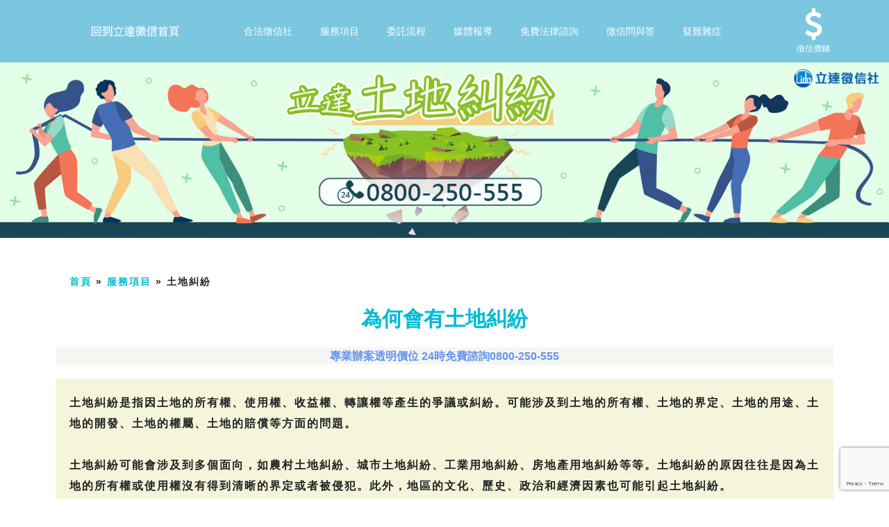

--- FILE ---
content_type: text/html
request_url: https://www.liidda.com.tw/land-dispute.html
body_size: 7759
content:
<!DOCTYPE html>
<html lang="zh-Hant-TW" class="fontawesome-i2svg-active fontawesome-i2svg-complete">
<head>
  <meta http-equiv="Content-Type" content="text/html; charset=UTF-8">
  <title>遇上土地糾紛該怎麼辦？立達教你如何解決｜立達徵信社</title>
  <link rel="stylesheet" href="https://www.liidda.com.tw/air-era.css">
  <link href="https://netdna.bootstrapcdn.com/font-awesome/4.7.0/css/font-awesome.min.css" rel="stylesheet">
  <link href="https://www.liidda.com.tw/img/16.ico" rel="Shortcut Icon" type="image/x-icon">
  <link rel="canonical" href="https://www.liidda.com.tw/land-dispute.html" />
  <meta http-equiv="X-UA-Compatible" content="IE=edge">
  <meta name="viewport" content="width=device-width, user-scalable=yes">
  <meta name="format-detection" content="telephone=no,address=no,email=no">
  <meta name="Keywords" content="土地糾紛, 土地糾紛該怎麼辦,徵信社土地糾紛,土地糾紛調解,徵信社免費法律土地糾紛,桃園徵信社,桃園徵信社推薦,立達徵信社">
  <meta name="Description" content=" 委託立達徵信社處理土地糾紛提供專業的意見和建議，收集證據，維護利益，並節省時間和精力。但是，請留意，徵信社的費用可能較高，需要根據具體情況做出判斷。">
  <meta name="author" content="立達徵信社,www.liidda.com.tw">
  <meta property="og:title" content="遇上土地糾紛該怎麼辦？立達教你如何解決｜立達徵信社" />
  <meta property="og:description" content=" 委託立達徵信社處理土地糾紛提供專業的意見和建議，收集證據，維護利益，並節省時間和精力。但是，請留意，徵信社的費用可能較高，需要根據具體情況做出判斷。" />
  <meta property="og:type" content="website">
  <meta property="og:url" content="https://www.liidda.com.tw/land-dispute.html">
  <meta property="og:image" content="https://www.liidda.com.tw/img/land-dispute.jpg">
  <meta property="og:site_name" content="立達徵信社">
  <script type="text/javascript" src="https://code.jquery.com/jquery-3.6.0.min.js"></script>
  <!-- 結構化JSON-LD SiteNavigationElement -->
<script type="application/ld+json">
{
"@context": "http://schema.org",
"@type": "SiteNavigationElement",
"name": [
"徵信社",
"合法徵信社",
"服務項目",
"徵信社委託流程",
"徵信社新聞",
"徵信社價錢",
"要如何挑選好的徵信社",
"合作夥伴",
"徵信團隊介紹",
"徵信社工作"
],
"url": [
"https://www.liidda.com.tw/",
"https://www.liidda.com.tw/about.html",
"https://www.liidda.com.tw/service.html",
"https://www.liidda.com.tw/process.html",
"https://www.liidda.com.tw/news.html",
"https://www.liidda.com.tw/price.html",
"https://www.liidda.com.tw/faq.html",
"https://www.liidda.com.tw/partner.html",
"https://www.liidda.com.tw/team.html",
"https://www.liidda.com.tw/career.html"
]
}
</script>
<!-- 結構化JSON-LD(Organization) -->
<script type="application/ld+json">
{
"@context": "http://schema.org",
"@type": "Organization",
"name":"遇上土地糾紛該怎麼辦？立達教你如何解決｜立達徵信社",
"description":" 委託立達徵信社處理土地糾紛提供專業的意見和建議，收集證據，維護利益，並節省時間和精力。但是，請留意，徵信社的費用可能較高，需要根據具體情況做出判斷。",
"url":"https://www.liidda.com.tw/land-dispute.html",
"contactPoint":{"@type": "ContactPoint","email":"revote990109@gmail.com","telephone":"+886-800-250-555","contactType":"customer service"}
}
</script>
<!-- ./結構化JSON-LD -->
<!-- Start Alexa Certify Javascript -->
<script type="text/javascript">
_atrk_opts = { atrk_acct:"hScPt1kx0820/9", domain:"liidda.com.tw",dynamic: true};
(function() { var as = document.createElement('script'); as.type = 'text/javascript'; as.async = true; as.src = "https://certify-js.alexametrics.com/atrk.js"; var s = document.getElementsByTagName('script')[0];s.parentNode.insertBefore(as, s); })();
</script>
<noscript><img src="https://certify.alexametrics.com/atrk.gif?account=hScPt1kx0820/9" style="display:none" height="1" width="1" alt="" /></noscript>
<!-- End Alexa Certify Javascript -->
<!-- Google Tag Manager -->
<script>(function(w,d,s,l,i){w[l]=w[l]||[];w[l].push({'gtm.start':
new Date().getTime(),event:'gtm.js'});var f=d.getElementsByTagName(s)[0],
j=d.createElement(s),dl=l!='dataLayer'?'&l='+l:'';j.async=true;j.src=
'https://www.googletagmanager.com/gtm.js?id='+i+dl;f.parentNode.insertBefore(j,f);
})(window,document,'script','dataLayer','GTM-WD9QPC2');</script>
<!-- End Google Tag Manager -->
</head>
<body class="js-status-loaded" data-headermodal="more">
<!-- Google Tag Manager (noscript) -->
<noscript><iframe src="https://www.googletagmanager.com/ns.html?id=GTM-WD9QPC2"
height="0" width="0" style="display:none;visibility:hidden"></iframe></noscript>
<!-- End Google Tag Manager (noscript) -->
  <div class="l-document">
    <header class="l-header">
      <h2 class="l-header_logo"><a href="https://www.liidda.com.tw/" title="徵信社"><img src="https://www.liidda.com.tw/img/logo-lidda01.svg" alt="立達國際徵信團隊"></a></h2>
      <nav class="l-header_gnav">
        <ul class="l-header_gnav_list">
          <li class="l-header_gnav_list_item l-header_gnav_list_item-news">
            <p><a href="https://www.liidda.com.tw/about.html" title="合法徵信社">合法徵信社</a></p>
          </li>
          <li class="l-header_gnav_list_item l-header_gnav_list_item-admissions">
            <p><a href="https://www.liidda.com.tw/service.html" title="服務項目" target="_blank">服務項目</a></p>
          </li>
          <li class="l-header_gnav_list_item l-header_gnav_list_item-academics">
            <p><a href="https://www.liidda.com.tw/process.html" title="委託流程" class="js-action-accordion-title">委託流程</a></p>
          </li>
          <li class="l-header_gnav_list_item l-header_gnav_list_item-campu">
            <p><a href="https://www.liidda.com.tw/news.html" title="媒體報導" class="js-action-accordion-title">媒體報導</a></p>
          </li>
          <li class="l-header_gnav_list_item l-header_gnav_list_item-campu">
            <p><a href="https://www.liidda.com.tw/legal-advice.html" title="免費法律諮詢" class="js-action-accordion-title">免費法律諮詢</a></p>
          </li>
          <li class="l-header_gnav_list_item l-header_gnav_list_item-about js-action-accordion" data-device="sp">
            <p><a href="https://www.liidda.com.tw/faq.html" title="徵信問與答" class="js-action-accordion-title">徵信問與答</a></p>
          </li>
          <li class="l-header_gnav_list_item l-header_gnav_list_item-more js-action-accordion" data-device="sp">
            <p><a href="https://www.liidda.com.tw/difficulty.html" title="疑難雜症" class="js-action-accordion-title js-action-headermodal" data-headermodal="more">疑難雜症</a></p>
          </li>
        </ul>
        <ul class="l-header_gnav_special">
          <li>
            <a href="https://line.me/R/ti/p/%40iau2696p" title="立達徵信社LINE" target="_blank"><span class="b-ff-en-meijomag">LINE</span></a>
          </li>
          <li>
            <a href="tel:0800250555" title="立達徵信社電話"><span class="b-ff-en-sansserif">免費專線</span></a>
          </li>
        </ul>
    </nav>
      <p class="l-header_toggle">
        <button type="button" class="js-action-headertoggle">
          <i></i>
        </button>
      </p>
      <nav class="l-header_snav">
        <ul class="l-header_snav_list">
          <li class="l-header_snav_list_item l-header_snav_list_item-search">
            <a href="https://www.liidda.com.tw/price.html" title="徵信社價錢"><i class="fa fa-dollar"></i><span>徵信價錢</span></a>
          </li>
        </ul>
    </nav>
    </header>
    <main class="l-main">
      <div class="cms-tag">
        <div class="bn">
          <picture>
            <!--[if IE 9]><video style="display: none;"><![endif]-->
            <source srcset="https://www.liidda.com.tw/img/land-dispute-sp2.jpg" media="(min-width: 376px) and (max-width: 720px)">
            <source srcset="https://www.liidda.com.tw/img/land-dispute-sp.jpg" media="(max-width: 375px)">
            <!--[if IE 9]><video style="display: none;"><![endif]-->
          <img src="https://www.liidda.com.tw/img/land-dispute.jpg" alt="土地糾紛"></picture>
        </div>
        <div class="l-contents p-top_faculties_inner">
            <div class="p-top_faculties_header">
                <p id="breadcrumbs"><a href="https://www.liidda.com.tw" title="徵信社">首頁</a> » <a href="https://www.liidda.com.tw/service.html" title="服務項目">服務項目</a> » 土地糾紛</strong></p>
                  <h1>為何會有土地糾紛</h1><span class="telephone">專業辦案透明價位 24時免費諮詢0800-250-555</span>
                  <p class="bc">土地糾紛是指因土地的所有權、使用權、收益權、轉讓權等產生的爭議或糾紛。可能涉及到土地的所有權、土地的界定、土地的用途、土地的開發、土地的權屬、土地的賠償等方面的問題。<br>
                    <br>
                    土地糾紛可能會涉及到多個面向，如農村土地糾紛、城市土地糾紛、工業用地糾紛、房地產用地糾紛等等。土地糾紛的原因往往是因為土地的所有權或使用權沒有得到清晰的界定或者被侵犯。此外，地區的文化、歷史、政治和經濟因素也可能引起土地糾紛。                    
                  </p>
<h2>土地糾紛快速導覽</h2>
<div class="tour">
<li><a href="#section1" class="link-click">遇上土地糾紛該怎麼辦</a></li>
<li><a href="#section2" class="link-click">常見的土地糾紛類型</a></li>
<li><a href="#section3" class="link-click">土地糾紛要尋求什麼管道調解？</a></li>
<li><a href="#section4" class="link-click">委託徵信社處理土地糾紛有什麼好處</a></li>
<li><a href="#section5" class="link-click">如何慎選徵信社處理土地糾紛</a></li>
</div><br>
                <h2 id="section1">遇上土地糾紛該怎麼辦</h2>
                <p class="bc">如果遇到土地糾紛，以下採取應對的步驟：<br>
                <span style="color: #bd7575;">保持冷靜：</span>在處理任何糾紛時，保持冷靜是非常重要的。情緒失控可能會讓糾紛更加複雜，因此您應該保持冷靜，嘗試理性思考問題的解決方法。<br>
<br>
<span style="color: #bd7575;">收集證據：</span>需要收集有關糾紛的所有文件和證據。這些可能包括土地證書、契約、合同、支付收據、相關通知等等。這些證據可以協助了解問題的核心和找到解決方法。<br>
<br>
<span style="color: #bd7575;">諮詢律師：</span>若無法解決土地糾紛，最好諮詢專業的律師。律師可以協助了解法律程序和程序，並提供相關權利和法律責任的建議。<br>
<br>
<span style="color: #bd7575;">與當地政府機構聯繫：</span>如果土地糾紛涉及土地所有權或使用權方面的問題，建議需要與當地政府機構聯繫。政府機構可能會幫助您解決糾紛，並提供有關法律程序和程序的建議。<br>
<br>
<span style="color: #bd7575;">尋求和解：</span>應該嘗試尋求和解。和解可能需要雙方進行妥協，但可以避免更長時間和更高費用的法律程序。<br>
<br>
遇到土地糾紛，應該保持冷靜，收集證據，諮詢律師，與當地政府機構聯繫，並尋求和解。
                    </p>
                <h2 id="section2">常見的土地糾紛類型</h2>
                <p>土地糾紛是指因土地所有權、土地使用權、土地侵權等問題而產生的糾紛。土地糾紛的常見類型有哪些：<br>
<br>
土地所有權糾紛：土地所有權是指土地的所有權人對土地享有的絕對支配權。土地所有權糾紛多數涉及土地產權歸屬問題，如土地的產權歸屬、土地使用權歸屬、土地轉讓歸屬等。<br>
<br>
土地使用權糾紛：土地使用權是指土地的使用權人在土地所有權人允許下對土地使用的權利。土地使用權糾紛多數涉及土地使用權範圍、土地使用期限、土地使用方式等問題。<br>
<br>
土地侵權糾紛：土地侵權是指侵犯他人土地使用權的行為。土地侵權糾紛多數涉及土地使用的違法行為，如無權佔用他人土地、未經允許改建房屋、擅自改變土地用途等問題。
                    </p>
                <h2 id="section3">土地糾紛要尋求什麼管道調解？</h2>
                <p>若遇到土地糾紛，需要找誰來調解，取決於具體情況。以下是一些可能的調解方：<br>
<br>
<span style="color: #bd7575;">土地管理部門：</span>如果土地糾紛與土地的使用權、管理權等有關，您可以向當地的土地管理部門尋求幫助。土地管理部門可以幫助您了解土地相關的法律和政策，並提供解決土地糾紛的建議。<br>
<br>
<span style="color: #bd7575;">地方法院：</span>如果土地糾紛涉及土地所有權等方面的問題，您可以向當地的地方法院尋求幫助。地方法院可以協助您進行調解、仲裁或訴訟，以解決糾紛。<br>
<br>
<span style="color: #bd7575;">徵信社：</span>如果需要收集證據或進行調查，可以向徵信社尋求幫助。徵信社可以幫助收集有關土地糾紛的證據，並提供相應的調查報告，以協助解決糾紛。<br>
<br>
<span style="color: #bd7575;">律師：</span>若需要法律建議或代表，可以聘請律師協助處理土地糾紛。律師可以為你提供專業的意見和建議，並代表你進行法律程序，以維護你的權益。<br>
<br>
總之，調解土地糾紛需要根據具體情況選擇適合的調解方。若不確定應該找誰來調解，可以先諮詢當地政府機構或律師的意見。
                </p>
                <h2 id="section4">委託徵信社處理土地糾紛有什麼好處</h2>
                <p>委託徵信社處理土地糾紛可能有以下幾個好處：<br>
<br>
<span style="color: #bd7575;">提供專業意見：</span>徵信社通常由專業的律師或調查人員組成，他們對土地糾紛相關法律和程序非常熟悉，可以提供專業的意見和建議，協助你找到解決糾紛的方法。<br>
<br>
<span style="color: #bd7575;">收集證據：</span>包括土地證書、契約、合同、支付收據、相關通知等等，這些證據可以作為您進行法律程序的依據。<br>
<br>
<span style="color: #bd7575;">維護您的利益：</span>徵信社可以協助你維護利益，確保在土地糾紛中得到應有的權益和保護。也可以制定相應的策略，保護你的權益。<br>
<br>
<span style="color: #bd7575;">節省時間和精力：</span>不但可以節省大量的時間和精力，專注於你的生活和工作。<br>
<br>
總之，委託立達徵信社處理土地糾紛提供專業的意見和建議，收集證據，維護利益，並節省時間和精力。但是，請留意，徵信社的費用可能較高，需要根據具體情況做出判斷。
                    </p>
                <h2 id="section5">如何慎選徵信社處理土地糾紛</h2>
                <p>若決定委託徵信社處理土地糾紛，以下是一些慎選徵信社的建議：<br>
<br>
尋找信譽良好的徵信社：可以透過搜索網絡或向朋友、家人等人士尋求建議，尋找信譽良好的徵信社。可以查看該徵信社的網站、社交媒體賬戶、客戶評價等，了解其專業水平和信譽。<br>
<br>
確認徵信社是否合法：應確認徵信社是否獲得相關的執照和資格，以確保其合法經營。可以向當地政府機構查詢徵信社的許可證和註冊情況。<br>
<br>
確定徵信社是否具有相應的經驗和專業知識：可以詢問徵信社是否有處理類似土地糾紛的經驗，以確保具有相應的專業知識和經驗。<br>
<br>
了解徵信社的服務內容和費用：應詢問徵信社的服務內容和費用，以確定其是否能夠滿足需求和預算。應詢問是否有隱藏費用，以免發生不必要的財務風險。<br>
<br>
確認徵信社的保密措施：土地糾紛涉及到個人隱私和權益，應確認徵信社是否有相應的保密措施，以保障個人權益不受損害。<br>
<br>
既然要委託徵信社，務必要找政府合法立案的立達徵信社。立達徵信社有著豐富多年的辦案經驗，隨時設身處地的為客戶著想，既公道又透明化的價格，且耐心傾聽客戶的訴求，提供最專業的分析、量身打造屬於每位客戶的處理方案。相信客戶在委託後絕不會被當盤子耍，我們會定期的回報案件進度，隨時讓客戶放心、安心。<br>
<br>
歡迎隨時聯繫「立達」徵信社，絕對誠信、不強迫推銷，交給「立達」必定能讓你安心、放心。是您值得信賴的好夥伴！「立達」徵信社24小時諮詢專線：0800-250-555。「立達」官方LINE帳號：@liidda
                </p>
              </div>
    <!--相關連結-->
  <div class="olink">
  <ul>
    <li><a class="otherlink" href="https://www.liidda.com.tw/lidanews/c42.html" title="應收帳款">應收帳款</a></li>
    <li><a class="otherlink" href="https://www.liidda.com.tw/difficulty.html" title="疑難雜症">疑難雜症</a></li>
    </ul>
  </div>
    <!--相關連結END-->
        </div>
        <div class="p-top_faculties_body js-status-visible">
          <div class="m-hdg_lv2-headline p-top_s"><span>徵信社服務項目</span></div>
            <ul>
              <li>
                <a href="https://www.liidda.com.tw/feelings-restore.html" title="感情挽回">
                  <span>感情挽回</span>
                  <img src="https://www.liidda.com.tw/img/feelings-restore.svg" alt="當感情逐漸淡去選擇留下還是怨天尤人" class="p-top_faculties_body_text">
                  <img src="https://www.liidda.com.tw/img/logo_FF6633.svg" alt="立達徵信社" class="p-top_faculties_body_logo">
                </a>
              </li>
              <li>
                <a href="https://www.liidda.com.tw/emotional-damage.html" title="感情破壞">
                  <span>感情破壞</span>
                  <img src="https://www.liidda.com.tw/img/emotional-damage.svg" alt="排除兩人世界中最不需要的外來者" class="p-top_faculties_body_text">
                  <img src="https://www.liidda.com.tw/img/logo_FFCC00.svg" alt="立達徵信社" class="p-top_faculties_body_logo">
                </a>
              </li>
              <li>
                <a href="https://www.liidda.com.tw/grab-rape.html" title="抓姦">
                  <span>抓姦</span>
                  <img src="https://www.liidda.com.tw/img/grab-rape.svg" alt="想像中的抓姦跟現實不一樣怎麼抓才妥當" class="p-top_faculties_body_text">
                  <img src="https://www.liidda.com.tw/img/logo_FFCC33.svg" alt="立達徵信社" class="p-top_faculties_body_logo">
                </a>
              </li>
              <li>
                <a href="https://www.liidda.com.tw/overseas.html" title="包二奶">
                  <span>包二奶</span>
                  <img src="https://www.liidda.com.tw/img/overseas.svg" alt="面對包二奶您可以不用獨自哭泣" class="p-top_faculties_body_text">
                  <img src="https://www.liidda.com.tw/img/logo_FF6699.svg" alt="立達徵信社" class="p-top_faculties_body_logo">
                </a>
              </li>
              <li>
                <a href="https://www.liidda.com.tw/affair.html" title="外遇">
                  <span>外遇</span>
                  <img src="https://www.liidda.com.tw/img/affair.svg" alt="您的苦我們都知道" class="p-top_faculties_body_text">
                  <img src="https://www.liidda.com.tw/img/logo_FF3333.svg" alt="立達徵信社" class="p-top_faculties_body_logo">
                </a>
              </li>
              <li>
                <a href="https://www.liidda.com.tw/track.html" title="行蹤調查">
                  <span>行蹤調查</span>
                  <img src="https://www.liidda.com.tw/img/track.svg" alt="為您查出真相虛偽還是真實" class="p-top_faculties_body_text">
                  <img src="https://www.liidda.com.tw/img/logo_0099CC.svg" alt="立達徵信社" class="p-top_faculties_body_logo">
                </a>
              </li>
              <li>
                <a href="https://www.liidda.com.tw/child.html" title="子女行蹤調查">
                  <span>子女行蹤調查</span>
                  <img src="https://www.liidda.com.tw/img/child.svg" alt="孩子身旁的東西可能遠比你想的還要黑暗" class="p-top_faculties_body_text">
                  <img src="https://www.liidda.com.tw/img/logo_009966.svg" alt="立達徵信社" class="p-top_faculties_body_logo">
                </a>
              </li>
              <li>
                <a href="https://www.liidda.com.tw/legal-advice.html" title="免費法律諮詢">
                  <span>法律諮詢</span>
                  <img src="https://www.liidda.com.tw/img/legal-advice.svg" alt="免費法律諮詢立達徵信團隊" class="p-top_faculties_body_text">
                  <img src="https://www.liidda.com.tw/img/logo_9966CC.svg" alt="立達徵信社" class="p-top_faculties_body_logo">
                </a>
              </li>
              <li>
                <a href="https://www.liidda.com.tw/design-divorce.html" title="設計離婚">
                  <span>設計離婚</span>
                  <img src="https://www.liidda.com.tw/img/design-divorce.svg" alt="讓離婚與結婚一樣輕鬆" class="p-top_faculties_body_text">
                  <img src="https://www.liidda.com.tw/img/logo_FF6633.svg" alt="立達徵信社" class="p-top_faculties_body_logo">
                </a>
              </li>
              <li>
                <a href="https://www.liidda.com.tw/tracing.html" title="尋人查址">
                  <span>尋人查址</span>
                  <img src="https://www.liidda.com.tw/img/tracing.svg" alt="只要踏出第一步成功率就增添一分" class="p-top_faculties_body_text">
                  <img src="https://www.liidda.com.tw/img/logo_FFCC00.svg" alt="立達徵信社" class="p-top_faculties_body_logo">
                </a>
              </li>
              <li>
                <a href="https://www.liidda.com.tw/difficulty.html" title="疑難雜症">
                  <span>疑難雜症</span>
                  <img src="https://www.liidda.com.tw/img/difficulty.svg" alt="您的任何疑難雜症讓台灣的萬事通幫您排解" class="p-top_faculties_body_text">
                  <img src="https://www.liidda.com.tw/img/logo_FFCC33.svg" alt="立達徵信社" class="p-top_faculties_body_logo">
                </a>
              </li>
              <li>
                <a href="https://www.liidda.com.tw/business.html" title="工商徵信">
                  <span>工商徵信</span>
                  <img src="https://www.liidda.com.tw/img/business.svg" alt="睿智公司負責人都不會忘記的流程" class="p-top_faculties_body_text">
                  <img src="https://www.liidda.com.tw/img/logo_FF6699.svg" alt="立達徵信社" class="p-top_faculties_body_logo">
                </a>
              </li>
              <li>
                <a href="https://www.liidda.com.tw/businesscredit.html" title="2019工商徵信查什麼">
                  <span>2019工商徵信</span>
                  <img src="https://www.liidda.com.tw/img/2019business.svg" alt="2019工商徵信可以查哪些重點項目" class="p-top_faculties_body_text">
                  <img src="https://www.liidda.com.tw/img/logo_FF3333.svg" alt="立達徵信社" class="p-top_faculties_body_logo">
                </a>
              </li>
              <li>
                <a href="https://www.liidda.com.tw/litigation.html" title="訴訟證據蒐集">
                  <span>訴訟證據蒐集</span>
                  <img src="https://www.liidda.com.tw/img/litigation.svg" alt="勝訴V.S敗訴的一線之隔" class="p-top_faculties_body_text">
                  <img src="https://www.liidda.com.tw/img/logo_FF3333.svg" alt="立達徵信社" class="p-top_faculties_body_logo">
                </a>
              </li>
              <li>
                <a href="https://www.liidda.com.tw/marriage.html" title="婚前徵信">
                  <span>婚前徵信</span>
                  <img src="https://www.liidda.com.tw/img/marriage.svg" alt="在攜手共度前或許您該把疑問釐清" class="p-top_faculties_body_text">
                  <img src="https://www.liidda.com.tw/img/logo_0099CC.svg" alt="立達徵信社" class="p-top_faculties_body_logo">
                </a>
              </li>
              <li>
                <a href="https://www.liidda.com.tw/evidence.html" title="證據保全">
                  <span>證據保全</span>
                  <img src="https://www.liidda.com.tw/img/evidence.svg" alt="幫助您嚴密地保管證據" class="p-top_faculties_body_text">
                  <img src="https://www.liidda.com.tw/img/logo_009966.svg" alt="立達徵信社" class="p-top_faculties_body_logo">
                </a>
              </li>
              <li>
                <a href="https://www.liidda.com.tw/domestic-violence.html" title="家暴及兒童虐待蒐證">
                  <span class="spbr">家暴及兒童虐待蒐證</span>
                  <img src="https://www.liidda.com.tw/img/domestic-violence.svg" alt="家暴兒虐蒐證是最好的反制方式" class="p-top_faculties_body_text">
                  <img src="https://www.liidda.com.tw/img/logo_9966CC.svg" alt="立達徵信社" class="p-top_faculties_body_logo">
                </a>
              </li>
              <li>
                <a href="https://www.liidda.com.tw/private-detective.html" title="私家偵探">
                  <span>私家偵探</span>
                  <img src="https://www.liidda.com.tw/img/private-detective.svg" alt="總有一雙眼睛在為您尋找真相" class="p-top_faculties_body_text">
                  <img src="https://www.liidda.com.tw/img/logo_FF6633.svg" alt="立達徵信社" class="p-top_faculties_body_logo">
                </a>
              </li>
              <li>
                <a href="https://www.liidda.com.tw/save.html" title="外遇診療室">
                  <span>外遇診療室</span>
                  <img src="https://www.liidda.com.tw/img/save.svg" alt="外遇問題剖析及實際案例" class="p-top_faculties_body_text">
                  <img src="https://www.liidda.com.tw/img/logo_FFCC00.svg" alt="立達徵信社" class="p-top_faculties_body_logo">
                </a>
              </li>
              <li>
                <a href="https://www.liidda.com.tw/comrades.html" title="同志抓姦">
                  <span>同志抓姦</span>
                  <img src="https://www.liidda.com.tw/img/comrades.svg" alt="同志劈腿、同志抓姦、同志外遇蒐證" class="p-top_faculties_body_text">
                  <img src="https://www.liidda.com.tw/img/logo_FFCC00.svg" alt="立達徵信社" class="p-top_faculties_body_logo">
                </a>
              </li>
            </ul>
        </div>
        <!-- 評論預留位置 -->
      </div>
    </main>
  </div>
  <aside class="l-pagenav">
    <nav class="l-pagenav_wrap js-action-dragscroll js-action-pagenavellipse">
      <ul class="l-pagenav_list">
        <li class="l-pagenav_list_item"><a href="https://line.me/R/ti/p/%40iau2696p" title="立達徵信社LINE" target="_blank">LINE</a></li>
        <li class="l-pagenav_list_item l-pagenav_color"><a href="tel:0800250555" title="立達徵信社電話">免費撥打</a></li>
      </ul>
    </nav>
  </aside>
  <footer class="l-footer">
    <div class="l-footer_inner clearfix">
      <nav class="l-footer_gnav clearfix">
        <div class="l-footer_gnav_main clearfix">
          <ul>
            <li>
              <a href="https://www.liidda.com.tw/keelung.html" title="基隆徵信社">基隆徵信社</a>
            </li>
            <li>
              <a href="https://www.liidda.com.tw/taipei.html" title="台北徵信社">台北徵信社</a>
            </li>
            <li>
              <a href="https://www.liidda.com.tw/n-taipei.html" title="新北徵信社">新北徵信社</a>
            </li>
            <li>
              <a href="https://www.liidda.com.tw/taoyuan.html" title="桃園徵信社">桃園徵信社</a>
            </li>
            <li>
              <a href="https://www.liidda.com.tw/chungli.html" title="中壢徵信社">中壢徵信社</a>
            </li>
            <li>
              <a href="https://www.liidda.com.tw/hsinchu.html" title="新竹徵信社">新竹徵信社</a>
            </li>
            <li>
              <a href="https://www.liidda.com.tw/miaoli.html" title="苗栗徵信社">苗栗徵信社</a>
            </li>
            <li>
              <a href="https://www.liidda.com.tw/taichung.html" title="台中徵信社">台中徵信社</a>
            </li>
            <li>
              <a href="https://www.liidda.com.tw/yunlin.html" title="雲林徵信社">雲林徵信社</a>
            </li>
            <li>
              <a href="https://www.liidda.com.tw/changhua.html" title="彰化徵信社">彰化徵信社</a>
            </li>
            <li>
              <a href="https://www.liidda.com.tw/nantou.html" title="南投徵信社">南投徵信社</a>
            </li>
            <li>
              <a href="https://www.liidda.com.tw/chiayi.html" title="嘉義徵信社">嘉義徵信社</a>
            </li>
            <li>
              <a href="https://www.liidda.com.tw/tainan.html" title="台南徵信社">台南徵信社</a>
            </li>
            <li>
              <a href="https://www.liidda.com.tw/kaohsiung.html" title="高雄徵信社">高雄徵信社</a>
            </li>
            <li>
              <a href="https://www.liidda.com.tw/pingtung.html" title="屏東徵信社">屏東徵信社</a>
            </li>
            <li>
              <a href="https://www.liidda.com.tw/ilan.html" title="宜蘭徵信社">宜蘭徵信社</a>
            </li>
            <li>
              <a href="https://www.liidda.com.tw/taitung.html" title="台東徵信社">台東徵信社</a>
            </li>
            <li>
              <a href="https://www.liidda.com.tw/hualien.html" title="花蓮徵信社">花蓮徵信社</a>
            </li>
            <li>
              <a href="https://www.liidda.com.tw/penghu-credit.html" title="澎湖蓮徵信社">澎湖徵信社</a>
            </li>
            <li>
              <a href="https://www.liidda.com.tw/lidaknow.html" title="立達徵信智庫">立達徵信智庫</a>
            </li>
            <li>
              <a href="https://www.liidda.com.tw/2021-commissioned-detective-must-see.html" title="2022找徵信社要注意什麼">2022找徵信社要注意什麼</a>
            </li>
            <li>
              <a href="https://www.liidda.com.tw/what-the-detective-doing.html" title="徵信社在幹嘛">徵信社在幹嘛</a>
            </li>
            <li>
              <a href="https://www.liidda.com.tw/air-era.html" title="空氣人出租">空氣人出租</a>
            </li>
            <li>
              <a href="https://www.liidda.com.tw/philippines.html" title="菲律賓徵信社">菲律賓徵信社</a>
            </li>
          </ul>
        </div>
        <div class="l-footer_gnav_icon">
          <ul>
            <li>
              <a href="https://www.liidda.com.tw/partner.html" title="合作夥伴"><p>合作夥伴</p></a></li>
            <li>
              <a href="https://www.liidda.com.tw/thinktank.html" title="徵信社智庫">徵信社智庫</a>
            </li>
            <li>
              <a href="https://www.liidda.com.tw/sitemap.html" title="網站地圖">網站地圖</a>
            </li>
            <li>
              <a href="https://www.liidda.com.tw/contact.html" title="聯絡我們">聯絡我們</a>
            </li>
          </ul>
        </div>
        <div class="information">
          <ul>
            <li>
                <p>0800-250-555</p>
              </li>
              <li>
                <p>revote990109@gmail.com</p>
              </li>
            </ul>
          </div>
        <div class="l-footer_gnav_sub">
          <ul>
            <li>
              <a href="https://www.youtube.com/channel/UCmJ7_-R5Vtib8YJZFpol2Aw/" title="立達徵信社YOUTUBE" target="_blank">youtube</a>
              </li>
            <li>
              <a href="https://twitter.com/lidazhengxin" title="立達徵信社twitter" target="_blank">twitter</a>
            </li>
            <li>
              <a href="https://www.facebook.com/lidazhengxin/" title="立達徵信社FB粉絲團" target="_blank">facebook</a>
            </li>
            <li>
              <a href="https://line.me/R/ti/p/%40iau2696p" title="立達徵信社LINE" target="_blank">line</a>
            </li>
          </ul>
        </div>
        <!-- 地址 -->
        <div class="foot-address">
          <ul class="address1">
            <li><p>《桃園徵信》桃園市桃園區中平路102號2F</p></li>
            <li><p>《台北徵信》台北市中山區長安東路二段94號2樓（入口在側邊伊通街）</p></li>
            <li><p>《高雄徵信》高雄市苓雅區建國一路139號2樓-2</p></li>
            <li><p>《新竹徵信》北區林森路203號4樓之2</p></li>
            <li><p>《台中徵信》台中市北屯區中清路二段31號</p></li>
            <li><p>《台南徵信》台南市中西區中山路91號2樓</p></li>
            <li><p>《基隆徵信》仁愛區仁一路109號2樓</p></li>
            </ul>
          <ul class="address2">
            <li><p>《香港徵信》100 Queen's Road Central,6th,12th,&amp;15th Floors,Central</p></li>
            <li><p>《日本徵信》30/F Shinjuku Park Tower,3-7-1 Nishi-Shinjuku,Shinjuku-ku,Tokyo,163-1030</p></li>
            <li><p>《菲律賓分公司》20A Eton Parkview, 115 Gamboa street, Legaspi Village makati city</p></li>
          </ul>
        </div>
      <!-- 地址END -->
      </nav>
    </div>
    <div class="l-footer_copy">
      <small><a href="https://www.liidda.com.tw/privacy.html" title="隱私權政策">隱私權政策</a> © 2007, 立達【<a href="https://www.liidda.com.tw/" title="徵信社">徵信社</a>】power by 立達SEO</small>
    </div>
  </footer>
<!-- Global site tag (gtag.js) - Google Analytics -->
<script async src="https://www.googletagmanager.com/gtag/js?id=UA-42520390-1"></script>
<script>
  window.dataLayer = window.dataLayer || [];
  function gtag(){dataLayer.push(arguments);}
  gtag('js', new Date());
  gtag('config', 'UA-42520390-1');
</script>
  <script src="https://code.jquery.com/jquery-3.4.0.min.js"></script>
  <script>
    $(function () {
      var $gotop = $('.l-pagetop'),
        goSpeed = 800;
      $gotop.click(function (e) {
        $('html , body').animate({ scrollTop: 0 }, goSpeed);
      });
    });
    $(function () {
      $(".l-header_toggle").click(function () {
        $(".l-header_gnav").slideToggle();
      });
    });
  </script>
<!-- 快速導覽 -->
<script>
$('.link-click').click(function(){
$('html,body').animate({scrollTop:$($(this).attr('herf')).offset().top},800);
});
</script>
</html>

--- FILE ---
content_type: text/html; charset=utf-8
request_url: https://www.google.com/recaptcha/api2/anchor?ar=1&k=6LfvU70UAAAAAKM9yE46Jks_ixfUwDK1MpNNJhrc&co=aHR0cHM6Ly93d3cubGlpZGRhLmNvbS50dzo0NDM.&hl=en&v=PoyoqOPhxBO7pBk68S4YbpHZ&size=invisible&anchor-ms=20000&execute-ms=30000&cb=jr73ronn17xy
body_size: 48744
content:
<!DOCTYPE HTML><html dir="ltr" lang="en"><head><meta http-equiv="Content-Type" content="text/html; charset=UTF-8">
<meta http-equiv="X-UA-Compatible" content="IE=edge">
<title>reCAPTCHA</title>
<style type="text/css">
/* cyrillic-ext */
@font-face {
  font-family: 'Roboto';
  font-style: normal;
  font-weight: 400;
  font-stretch: 100%;
  src: url(//fonts.gstatic.com/s/roboto/v48/KFO7CnqEu92Fr1ME7kSn66aGLdTylUAMa3GUBHMdazTgWw.woff2) format('woff2');
  unicode-range: U+0460-052F, U+1C80-1C8A, U+20B4, U+2DE0-2DFF, U+A640-A69F, U+FE2E-FE2F;
}
/* cyrillic */
@font-face {
  font-family: 'Roboto';
  font-style: normal;
  font-weight: 400;
  font-stretch: 100%;
  src: url(//fonts.gstatic.com/s/roboto/v48/KFO7CnqEu92Fr1ME7kSn66aGLdTylUAMa3iUBHMdazTgWw.woff2) format('woff2');
  unicode-range: U+0301, U+0400-045F, U+0490-0491, U+04B0-04B1, U+2116;
}
/* greek-ext */
@font-face {
  font-family: 'Roboto';
  font-style: normal;
  font-weight: 400;
  font-stretch: 100%;
  src: url(//fonts.gstatic.com/s/roboto/v48/KFO7CnqEu92Fr1ME7kSn66aGLdTylUAMa3CUBHMdazTgWw.woff2) format('woff2');
  unicode-range: U+1F00-1FFF;
}
/* greek */
@font-face {
  font-family: 'Roboto';
  font-style: normal;
  font-weight: 400;
  font-stretch: 100%;
  src: url(//fonts.gstatic.com/s/roboto/v48/KFO7CnqEu92Fr1ME7kSn66aGLdTylUAMa3-UBHMdazTgWw.woff2) format('woff2');
  unicode-range: U+0370-0377, U+037A-037F, U+0384-038A, U+038C, U+038E-03A1, U+03A3-03FF;
}
/* math */
@font-face {
  font-family: 'Roboto';
  font-style: normal;
  font-weight: 400;
  font-stretch: 100%;
  src: url(//fonts.gstatic.com/s/roboto/v48/KFO7CnqEu92Fr1ME7kSn66aGLdTylUAMawCUBHMdazTgWw.woff2) format('woff2');
  unicode-range: U+0302-0303, U+0305, U+0307-0308, U+0310, U+0312, U+0315, U+031A, U+0326-0327, U+032C, U+032F-0330, U+0332-0333, U+0338, U+033A, U+0346, U+034D, U+0391-03A1, U+03A3-03A9, U+03B1-03C9, U+03D1, U+03D5-03D6, U+03F0-03F1, U+03F4-03F5, U+2016-2017, U+2034-2038, U+203C, U+2040, U+2043, U+2047, U+2050, U+2057, U+205F, U+2070-2071, U+2074-208E, U+2090-209C, U+20D0-20DC, U+20E1, U+20E5-20EF, U+2100-2112, U+2114-2115, U+2117-2121, U+2123-214F, U+2190, U+2192, U+2194-21AE, U+21B0-21E5, U+21F1-21F2, U+21F4-2211, U+2213-2214, U+2216-22FF, U+2308-230B, U+2310, U+2319, U+231C-2321, U+2336-237A, U+237C, U+2395, U+239B-23B7, U+23D0, U+23DC-23E1, U+2474-2475, U+25AF, U+25B3, U+25B7, U+25BD, U+25C1, U+25CA, U+25CC, U+25FB, U+266D-266F, U+27C0-27FF, U+2900-2AFF, U+2B0E-2B11, U+2B30-2B4C, U+2BFE, U+3030, U+FF5B, U+FF5D, U+1D400-1D7FF, U+1EE00-1EEFF;
}
/* symbols */
@font-face {
  font-family: 'Roboto';
  font-style: normal;
  font-weight: 400;
  font-stretch: 100%;
  src: url(//fonts.gstatic.com/s/roboto/v48/KFO7CnqEu92Fr1ME7kSn66aGLdTylUAMaxKUBHMdazTgWw.woff2) format('woff2');
  unicode-range: U+0001-000C, U+000E-001F, U+007F-009F, U+20DD-20E0, U+20E2-20E4, U+2150-218F, U+2190, U+2192, U+2194-2199, U+21AF, U+21E6-21F0, U+21F3, U+2218-2219, U+2299, U+22C4-22C6, U+2300-243F, U+2440-244A, U+2460-24FF, U+25A0-27BF, U+2800-28FF, U+2921-2922, U+2981, U+29BF, U+29EB, U+2B00-2BFF, U+4DC0-4DFF, U+FFF9-FFFB, U+10140-1018E, U+10190-1019C, U+101A0, U+101D0-101FD, U+102E0-102FB, U+10E60-10E7E, U+1D2C0-1D2D3, U+1D2E0-1D37F, U+1F000-1F0FF, U+1F100-1F1AD, U+1F1E6-1F1FF, U+1F30D-1F30F, U+1F315, U+1F31C, U+1F31E, U+1F320-1F32C, U+1F336, U+1F378, U+1F37D, U+1F382, U+1F393-1F39F, U+1F3A7-1F3A8, U+1F3AC-1F3AF, U+1F3C2, U+1F3C4-1F3C6, U+1F3CA-1F3CE, U+1F3D4-1F3E0, U+1F3ED, U+1F3F1-1F3F3, U+1F3F5-1F3F7, U+1F408, U+1F415, U+1F41F, U+1F426, U+1F43F, U+1F441-1F442, U+1F444, U+1F446-1F449, U+1F44C-1F44E, U+1F453, U+1F46A, U+1F47D, U+1F4A3, U+1F4B0, U+1F4B3, U+1F4B9, U+1F4BB, U+1F4BF, U+1F4C8-1F4CB, U+1F4D6, U+1F4DA, U+1F4DF, U+1F4E3-1F4E6, U+1F4EA-1F4ED, U+1F4F7, U+1F4F9-1F4FB, U+1F4FD-1F4FE, U+1F503, U+1F507-1F50B, U+1F50D, U+1F512-1F513, U+1F53E-1F54A, U+1F54F-1F5FA, U+1F610, U+1F650-1F67F, U+1F687, U+1F68D, U+1F691, U+1F694, U+1F698, U+1F6AD, U+1F6B2, U+1F6B9-1F6BA, U+1F6BC, U+1F6C6-1F6CF, U+1F6D3-1F6D7, U+1F6E0-1F6EA, U+1F6F0-1F6F3, U+1F6F7-1F6FC, U+1F700-1F7FF, U+1F800-1F80B, U+1F810-1F847, U+1F850-1F859, U+1F860-1F887, U+1F890-1F8AD, U+1F8B0-1F8BB, U+1F8C0-1F8C1, U+1F900-1F90B, U+1F93B, U+1F946, U+1F984, U+1F996, U+1F9E9, U+1FA00-1FA6F, U+1FA70-1FA7C, U+1FA80-1FA89, U+1FA8F-1FAC6, U+1FACE-1FADC, U+1FADF-1FAE9, U+1FAF0-1FAF8, U+1FB00-1FBFF;
}
/* vietnamese */
@font-face {
  font-family: 'Roboto';
  font-style: normal;
  font-weight: 400;
  font-stretch: 100%;
  src: url(//fonts.gstatic.com/s/roboto/v48/KFO7CnqEu92Fr1ME7kSn66aGLdTylUAMa3OUBHMdazTgWw.woff2) format('woff2');
  unicode-range: U+0102-0103, U+0110-0111, U+0128-0129, U+0168-0169, U+01A0-01A1, U+01AF-01B0, U+0300-0301, U+0303-0304, U+0308-0309, U+0323, U+0329, U+1EA0-1EF9, U+20AB;
}
/* latin-ext */
@font-face {
  font-family: 'Roboto';
  font-style: normal;
  font-weight: 400;
  font-stretch: 100%;
  src: url(//fonts.gstatic.com/s/roboto/v48/KFO7CnqEu92Fr1ME7kSn66aGLdTylUAMa3KUBHMdazTgWw.woff2) format('woff2');
  unicode-range: U+0100-02BA, U+02BD-02C5, U+02C7-02CC, U+02CE-02D7, U+02DD-02FF, U+0304, U+0308, U+0329, U+1D00-1DBF, U+1E00-1E9F, U+1EF2-1EFF, U+2020, U+20A0-20AB, U+20AD-20C0, U+2113, U+2C60-2C7F, U+A720-A7FF;
}
/* latin */
@font-face {
  font-family: 'Roboto';
  font-style: normal;
  font-weight: 400;
  font-stretch: 100%;
  src: url(//fonts.gstatic.com/s/roboto/v48/KFO7CnqEu92Fr1ME7kSn66aGLdTylUAMa3yUBHMdazQ.woff2) format('woff2');
  unicode-range: U+0000-00FF, U+0131, U+0152-0153, U+02BB-02BC, U+02C6, U+02DA, U+02DC, U+0304, U+0308, U+0329, U+2000-206F, U+20AC, U+2122, U+2191, U+2193, U+2212, U+2215, U+FEFF, U+FFFD;
}
/* cyrillic-ext */
@font-face {
  font-family: 'Roboto';
  font-style: normal;
  font-weight: 500;
  font-stretch: 100%;
  src: url(//fonts.gstatic.com/s/roboto/v48/KFO7CnqEu92Fr1ME7kSn66aGLdTylUAMa3GUBHMdazTgWw.woff2) format('woff2');
  unicode-range: U+0460-052F, U+1C80-1C8A, U+20B4, U+2DE0-2DFF, U+A640-A69F, U+FE2E-FE2F;
}
/* cyrillic */
@font-face {
  font-family: 'Roboto';
  font-style: normal;
  font-weight: 500;
  font-stretch: 100%;
  src: url(//fonts.gstatic.com/s/roboto/v48/KFO7CnqEu92Fr1ME7kSn66aGLdTylUAMa3iUBHMdazTgWw.woff2) format('woff2');
  unicode-range: U+0301, U+0400-045F, U+0490-0491, U+04B0-04B1, U+2116;
}
/* greek-ext */
@font-face {
  font-family: 'Roboto';
  font-style: normal;
  font-weight: 500;
  font-stretch: 100%;
  src: url(//fonts.gstatic.com/s/roboto/v48/KFO7CnqEu92Fr1ME7kSn66aGLdTylUAMa3CUBHMdazTgWw.woff2) format('woff2');
  unicode-range: U+1F00-1FFF;
}
/* greek */
@font-face {
  font-family: 'Roboto';
  font-style: normal;
  font-weight: 500;
  font-stretch: 100%;
  src: url(//fonts.gstatic.com/s/roboto/v48/KFO7CnqEu92Fr1ME7kSn66aGLdTylUAMa3-UBHMdazTgWw.woff2) format('woff2');
  unicode-range: U+0370-0377, U+037A-037F, U+0384-038A, U+038C, U+038E-03A1, U+03A3-03FF;
}
/* math */
@font-face {
  font-family: 'Roboto';
  font-style: normal;
  font-weight: 500;
  font-stretch: 100%;
  src: url(//fonts.gstatic.com/s/roboto/v48/KFO7CnqEu92Fr1ME7kSn66aGLdTylUAMawCUBHMdazTgWw.woff2) format('woff2');
  unicode-range: U+0302-0303, U+0305, U+0307-0308, U+0310, U+0312, U+0315, U+031A, U+0326-0327, U+032C, U+032F-0330, U+0332-0333, U+0338, U+033A, U+0346, U+034D, U+0391-03A1, U+03A3-03A9, U+03B1-03C9, U+03D1, U+03D5-03D6, U+03F0-03F1, U+03F4-03F5, U+2016-2017, U+2034-2038, U+203C, U+2040, U+2043, U+2047, U+2050, U+2057, U+205F, U+2070-2071, U+2074-208E, U+2090-209C, U+20D0-20DC, U+20E1, U+20E5-20EF, U+2100-2112, U+2114-2115, U+2117-2121, U+2123-214F, U+2190, U+2192, U+2194-21AE, U+21B0-21E5, U+21F1-21F2, U+21F4-2211, U+2213-2214, U+2216-22FF, U+2308-230B, U+2310, U+2319, U+231C-2321, U+2336-237A, U+237C, U+2395, U+239B-23B7, U+23D0, U+23DC-23E1, U+2474-2475, U+25AF, U+25B3, U+25B7, U+25BD, U+25C1, U+25CA, U+25CC, U+25FB, U+266D-266F, U+27C0-27FF, U+2900-2AFF, U+2B0E-2B11, U+2B30-2B4C, U+2BFE, U+3030, U+FF5B, U+FF5D, U+1D400-1D7FF, U+1EE00-1EEFF;
}
/* symbols */
@font-face {
  font-family: 'Roboto';
  font-style: normal;
  font-weight: 500;
  font-stretch: 100%;
  src: url(//fonts.gstatic.com/s/roboto/v48/KFO7CnqEu92Fr1ME7kSn66aGLdTylUAMaxKUBHMdazTgWw.woff2) format('woff2');
  unicode-range: U+0001-000C, U+000E-001F, U+007F-009F, U+20DD-20E0, U+20E2-20E4, U+2150-218F, U+2190, U+2192, U+2194-2199, U+21AF, U+21E6-21F0, U+21F3, U+2218-2219, U+2299, U+22C4-22C6, U+2300-243F, U+2440-244A, U+2460-24FF, U+25A0-27BF, U+2800-28FF, U+2921-2922, U+2981, U+29BF, U+29EB, U+2B00-2BFF, U+4DC0-4DFF, U+FFF9-FFFB, U+10140-1018E, U+10190-1019C, U+101A0, U+101D0-101FD, U+102E0-102FB, U+10E60-10E7E, U+1D2C0-1D2D3, U+1D2E0-1D37F, U+1F000-1F0FF, U+1F100-1F1AD, U+1F1E6-1F1FF, U+1F30D-1F30F, U+1F315, U+1F31C, U+1F31E, U+1F320-1F32C, U+1F336, U+1F378, U+1F37D, U+1F382, U+1F393-1F39F, U+1F3A7-1F3A8, U+1F3AC-1F3AF, U+1F3C2, U+1F3C4-1F3C6, U+1F3CA-1F3CE, U+1F3D4-1F3E0, U+1F3ED, U+1F3F1-1F3F3, U+1F3F5-1F3F7, U+1F408, U+1F415, U+1F41F, U+1F426, U+1F43F, U+1F441-1F442, U+1F444, U+1F446-1F449, U+1F44C-1F44E, U+1F453, U+1F46A, U+1F47D, U+1F4A3, U+1F4B0, U+1F4B3, U+1F4B9, U+1F4BB, U+1F4BF, U+1F4C8-1F4CB, U+1F4D6, U+1F4DA, U+1F4DF, U+1F4E3-1F4E6, U+1F4EA-1F4ED, U+1F4F7, U+1F4F9-1F4FB, U+1F4FD-1F4FE, U+1F503, U+1F507-1F50B, U+1F50D, U+1F512-1F513, U+1F53E-1F54A, U+1F54F-1F5FA, U+1F610, U+1F650-1F67F, U+1F687, U+1F68D, U+1F691, U+1F694, U+1F698, U+1F6AD, U+1F6B2, U+1F6B9-1F6BA, U+1F6BC, U+1F6C6-1F6CF, U+1F6D3-1F6D7, U+1F6E0-1F6EA, U+1F6F0-1F6F3, U+1F6F7-1F6FC, U+1F700-1F7FF, U+1F800-1F80B, U+1F810-1F847, U+1F850-1F859, U+1F860-1F887, U+1F890-1F8AD, U+1F8B0-1F8BB, U+1F8C0-1F8C1, U+1F900-1F90B, U+1F93B, U+1F946, U+1F984, U+1F996, U+1F9E9, U+1FA00-1FA6F, U+1FA70-1FA7C, U+1FA80-1FA89, U+1FA8F-1FAC6, U+1FACE-1FADC, U+1FADF-1FAE9, U+1FAF0-1FAF8, U+1FB00-1FBFF;
}
/* vietnamese */
@font-face {
  font-family: 'Roboto';
  font-style: normal;
  font-weight: 500;
  font-stretch: 100%;
  src: url(//fonts.gstatic.com/s/roboto/v48/KFO7CnqEu92Fr1ME7kSn66aGLdTylUAMa3OUBHMdazTgWw.woff2) format('woff2');
  unicode-range: U+0102-0103, U+0110-0111, U+0128-0129, U+0168-0169, U+01A0-01A1, U+01AF-01B0, U+0300-0301, U+0303-0304, U+0308-0309, U+0323, U+0329, U+1EA0-1EF9, U+20AB;
}
/* latin-ext */
@font-face {
  font-family: 'Roboto';
  font-style: normal;
  font-weight: 500;
  font-stretch: 100%;
  src: url(//fonts.gstatic.com/s/roboto/v48/KFO7CnqEu92Fr1ME7kSn66aGLdTylUAMa3KUBHMdazTgWw.woff2) format('woff2');
  unicode-range: U+0100-02BA, U+02BD-02C5, U+02C7-02CC, U+02CE-02D7, U+02DD-02FF, U+0304, U+0308, U+0329, U+1D00-1DBF, U+1E00-1E9F, U+1EF2-1EFF, U+2020, U+20A0-20AB, U+20AD-20C0, U+2113, U+2C60-2C7F, U+A720-A7FF;
}
/* latin */
@font-face {
  font-family: 'Roboto';
  font-style: normal;
  font-weight: 500;
  font-stretch: 100%;
  src: url(//fonts.gstatic.com/s/roboto/v48/KFO7CnqEu92Fr1ME7kSn66aGLdTylUAMa3yUBHMdazQ.woff2) format('woff2');
  unicode-range: U+0000-00FF, U+0131, U+0152-0153, U+02BB-02BC, U+02C6, U+02DA, U+02DC, U+0304, U+0308, U+0329, U+2000-206F, U+20AC, U+2122, U+2191, U+2193, U+2212, U+2215, U+FEFF, U+FFFD;
}
/* cyrillic-ext */
@font-face {
  font-family: 'Roboto';
  font-style: normal;
  font-weight: 900;
  font-stretch: 100%;
  src: url(//fonts.gstatic.com/s/roboto/v48/KFO7CnqEu92Fr1ME7kSn66aGLdTylUAMa3GUBHMdazTgWw.woff2) format('woff2');
  unicode-range: U+0460-052F, U+1C80-1C8A, U+20B4, U+2DE0-2DFF, U+A640-A69F, U+FE2E-FE2F;
}
/* cyrillic */
@font-face {
  font-family: 'Roboto';
  font-style: normal;
  font-weight: 900;
  font-stretch: 100%;
  src: url(//fonts.gstatic.com/s/roboto/v48/KFO7CnqEu92Fr1ME7kSn66aGLdTylUAMa3iUBHMdazTgWw.woff2) format('woff2');
  unicode-range: U+0301, U+0400-045F, U+0490-0491, U+04B0-04B1, U+2116;
}
/* greek-ext */
@font-face {
  font-family: 'Roboto';
  font-style: normal;
  font-weight: 900;
  font-stretch: 100%;
  src: url(//fonts.gstatic.com/s/roboto/v48/KFO7CnqEu92Fr1ME7kSn66aGLdTylUAMa3CUBHMdazTgWw.woff2) format('woff2');
  unicode-range: U+1F00-1FFF;
}
/* greek */
@font-face {
  font-family: 'Roboto';
  font-style: normal;
  font-weight: 900;
  font-stretch: 100%;
  src: url(//fonts.gstatic.com/s/roboto/v48/KFO7CnqEu92Fr1ME7kSn66aGLdTylUAMa3-UBHMdazTgWw.woff2) format('woff2');
  unicode-range: U+0370-0377, U+037A-037F, U+0384-038A, U+038C, U+038E-03A1, U+03A3-03FF;
}
/* math */
@font-face {
  font-family: 'Roboto';
  font-style: normal;
  font-weight: 900;
  font-stretch: 100%;
  src: url(//fonts.gstatic.com/s/roboto/v48/KFO7CnqEu92Fr1ME7kSn66aGLdTylUAMawCUBHMdazTgWw.woff2) format('woff2');
  unicode-range: U+0302-0303, U+0305, U+0307-0308, U+0310, U+0312, U+0315, U+031A, U+0326-0327, U+032C, U+032F-0330, U+0332-0333, U+0338, U+033A, U+0346, U+034D, U+0391-03A1, U+03A3-03A9, U+03B1-03C9, U+03D1, U+03D5-03D6, U+03F0-03F1, U+03F4-03F5, U+2016-2017, U+2034-2038, U+203C, U+2040, U+2043, U+2047, U+2050, U+2057, U+205F, U+2070-2071, U+2074-208E, U+2090-209C, U+20D0-20DC, U+20E1, U+20E5-20EF, U+2100-2112, U+2114-2115, U+2117-2121, U+2123-214F, U+2190, U+2192, U+2194-21AE, U+21B0-21E5, U+21F1-21F2, U+21F4-2211, U+2213-2214, U+2216-22FF, U+2308-230B, U+2310, U+2319, U+231C-2321, U+2336-237A, U+237C, U+2395, U+239B-23B7, U+23D0, U+23DC-23E1, U+2474-2475, U+25AF, U+25B3, U+25B7, U+25BD, U+25C1, U+25CA, U+25CC, U+25FB, U+266D-266F, U+27C0-27FF, U+2900-2AFF, U+2B0E-2B11, U+2B30-2B4C, U+2BFE, U+3030, U+FF5B, U+FF5D, U+1D400-1D7FF, U+1EE00-1EEFF;
}
/* symbols */
@font-face {
  font-family: 'Roboto';
  font-style: normal;
  font-weight: 900;
  font-stretch: 100%;
  src: url(//fonts.gstatic.com/s/roboto/v48/KFO7CnqEu92Fr1ME7kSn66aGLdTylUAMaxKUBHMdazTgWw.woff2) format('woff2');
  unicode-range: U+0001-000C, U+000E-001F, U+007F-009F, U+20DD-20E0, U+20E2-20E4, U+2150-218F, U+2190, U+2192, U+2194-2199, U+21AF, U+21E6-21F0, U+21F3, U+2218-2219, U+2299, U+22C4-22C6, U+2300-243F, U+2440-244A, U+2460-24FF, U+25A0-27BF, U+2800-28FF, U+2921-2922, U+2981, U+29BF, U+29EB, U+2B00-2BFF, U+4DC0-4DFF, U+FFF9-FFFB, U+10140-1018E, U+10190-1019C, U+101A0, U+101D0-101FD, U+102E0-102FB, U+10E60-10E7E, U+1D2C0-1D2D3, U+1D2E0-1D37F, U+1F000-1F0FF, U+1F100-1F1AD, U+1F1E6-1F1FF, U+1F30D-1F30F, U+1F315, U+1F31C, U+1F31E, U+1F320-1F32C, U+1F336, U+1F378, U+1F37D, U+1F382, U+1F393-1F39F, U+1F3A7-1F3A8, U+1F3AC-1F3AF, U+1F3C2, U+1F3C4-1F3C6, U+1F3CA-1F3CE, U+1F3D4-1F3E0, U+1F3ED, U+1F3F1-1F3F3, U+1F3F5-1F3F7, U+1F408, U+1F415, U+1F41F, U+1F426, U+1F43F, U+1F441-1F442, U+1F444, U+1F446-1F449, U+1F44C-1F44E, U+1F453, U+1F46A, U+1F47D, U+1F4A3, U+1F4B0, U+1F4B3, U+1F4B9, U+1F4BB, U+1F4BF, U+1F4C8-1F4CB, U+1F4D6, U+1F4DA, U+1F4DF, U+1F4E3-1F4E6, U+1F4EA-1F4ED, U+1F4F7, U+1F4F9-1F4FB, U+1F4FD-1F4FE, U+1F503, U+1F507-1F50B, U+1F50D, U+1F512-1F513, U+1F53E-1F54A, U+1F54F-1F5FA, U+1F610, U+1F650-1F67F, U+1F687, U+1F68D, U+1F691, U+1F694, U+1F698, U+1F6AD, U+1F6B2, U+1F6B9-1F6BA, U+1F6BC, U+1F6C6-1F6CF, U+1F6D3-1F6D7, U+1F6E0-1F6EA, U+1F6F0-1F6F3, U+1F6F7-1F6FC, U+1F700-1F7FF, U+1F800-1F80B, U+1F810-1F847, U+1F850-1F859, U+1F860-1F887, U+1F890-1F8AD, U+1F8B0-1F8BB, U+1F8C0-1F8C1, U+1F900-1F90B, U+1F93B, U+1F946, U+1F984, U+1F996, U+1F9E9, U+1FA00-1FA6F, U+1FA70-1FA7C, U+1FA80-1FA89, U+1FA8F-1FAC6, U+1FACE-1FADC, U+1FADF-1FAE9, U+1FAF0-1FAF8, U+1FB00-1FBFF;
}
/* vietnamese */
@font-face {
  font-family: 'Roboto';
  font-style: normal;
  font-weight: 900;
  font-stretch: 100%;
  src: url(//fonts.gstatic.com/s/roboto/v48/KFO7CnqEu92Fr1ME7kSn66aGLdTylUAMa3OUBHMdazTgWw.woff2) format('woff2');
  unicode-range: U+0102-0103, U+0110-0111, U+0128-0129, U+0168-0169, U+01A0-01A1, U+01AF-01B0, U+0300-0301, U+0303-0304, U+0308-0309, U+0323, U+0329, U+1EA0-1EF9, U+20AB;
}
/* latin-ext */
@font-face {
  font-family: 'Roboto';
  font-style: normal;
  font-weight: 900;
  font-stretch: 100%;
  src: url(//fonts.gstatic.com/s/roboto/v48/KFO7CnqEu92Fr1ME7kSn66aGLdTylUAMa3KUBHMdazTgWw.woff2) format('woff2');
  unicode-range: U+0100-02BA, U+02BD-02C5, U+02C7-02CC, U+02CE-02D7, U+02DD-02FF, U+0304, U+0308, U+0329, U+1D00-1DBF, U+1E00-1E9F, U+1EF2-1EFF, U+2020, U+20A0-20AB, U+20AD-20C0, U+2113, U+2C60-2C7F, U+A720-A7FF;
}
/* latin */
@font-face {
  font-family: 'Roboto';
  font-style: normal;
  font-weight: 900;
  font-stretch: 100%;
  src: url(//fonts.gstatic.com/s/roboto/v48/KFO7CnqEu92Fr1ME7kSn66aGLdTylUAMa3yUBHMdazQ.woff2) format('woff2');
  unicode-range: U+0000-00FF, U+0131, U+0152-0153, U+02BB-02BC, U+02C6, U+02DA, U+02DC, U+0304, U+0308, U+0329, U+2000-206F, U+20AC, U+2122, U+2191, U+2193, U+2212, U+2215, U+FEFF, U+FFFD;
}

</style>
<link rel="stylesheet" type="text/css" href="https://www.gstatic.com/recaptcha/releases/PoyoqOPhxBO7pBk68S4YbpHZ/styles__ltr.css">
<script nonce="iuM-sJ_m9-Jh2RzLQw7J-A" type="text/javascript">window['__recaptcha_api'] = 'https://www.google.com/recaptcha/api2/';</script>
<script type="text/javascript" src="https://www.gstatic.com/recaptcha/releases/PoyoqOPhxBO7pBk68S4YbpHZ/recaptcha__en.js" nonce="iuM-sJ_m9-Jh2RzLQw7J-A">
      
    </script></head>
<body><div id="rc-anchor-alert" class="rc-anchor-alert"></div>
<input type="hidden" id="recaptcha-token" value="[base64]">
<script type="text/javascript" nonce="iuM-sJ_m9-Jh2RzLQw7J-A">
      recaptcha.anchor.Main.init("[\x22ainput\x22,[\x22bgdata\x22,\x22\x22,\[base64]/[base64]/[base64]/[base64]/[base64]/UltsKytdPUU6KEU8MjA0OD9SW2wrK109RT4+NnwxOTI6KChFJjY0NTEyKT09NTUyOTYmJk0rMTxjLmxlbmd0aCYmKGMuY2hhckNvZGVBdChNKzEpJjY0NTEyKT09NTYzMjA/[base64]/[base64]/[base64]/[base64]/[base64]/[base64]/[base64]\x22,\[base64]\\u003d\x22,\[base64]/[base64]/wqbDicKMN03DhsOOwo/DkMKoXyR/[base64]/CqMOzVGrClsOkEMKlYXDCnsKILQ0PMsO7fmbCnsOwesKfwq3CljxewrLCjlorFcOdIsOtfUkzwrzDnwpDw7kMFgg8CUISGMKERlo0w7oDw6nCoTUSdwTCiCzCksK1cWAWw4BUwqpiP8ONP1Byw6zDhcKEw64Uw6/[base64]/CqVctJmINTRRBJMKFEGElQV9XOwjCkx3DpEZYw6HDuwECLsOyw6YXwpTCuBvDgVbDu8KOw6chNHsYfMOgGzPCqMOrLjvDhsOVw4tGwpsRGcKyw4d+d8OsQBBTesOVwpXCqzlNw47ChSrDvXbCq13DqsObwqNCw4vChQfDqAJVw6g/wrHDnMOMwoIiS2zDscKqeyFATUxBwpJ2IC/CjcOUbsKpM0l2wqBJwpNJE8K2ZcObw4PDvcKew7zDni0/[base64]/CgQjCpMOiXsOjRMKVw5RiwooIQMK+wqQ/[base64]/CkyE1w7lvJFoDwrJEFlI7SUFtwq9oV8OAMcKHBkYYX8KxNzvCvGPDkjbDlMKxwq3CpMKvwr8/wpU+csOXZ8OxH3cGwppPw7pGLhLDj8OuLEN7wpXDk2XCkCfCj1/CgzPDtMOCw41IwpdWw5pNVATCtkjDoC7DksOnXwk/[base64]/E8K4wq3DncK2NsKmIizDr8KAwopwwpLDlMK0woDDnMKffcOhJykGw4Y2ScKARMOXRToqwrIGCinDuWAVM3gFw5XCp8KqwpJHwpjDrcOiRBDCogrCssKoPMOXw7zCqEfCpcOcQ8OjNsOYY3JSw50Nb8K4NcO7GsKaw5/DoCLDgsKew5c1O8OmMELDuGIPwpUOQMO+Mzt2bcOUwrNFb1DCunDDtHzCsCzDkWtHwos8w4zDmi7ClA8jwpRYw7TCnD7DucO8dF/Cu1DCk8KHwozDvsKNCUDDjcKpw6s8wp3DvsO4w5zDqTtpMDIMw55Lw5opESvCuhZJw4DDssOoHR4EG8KFwoTCrXpwwpR3U8OTwrg5alTDq1nDqMOAdsKIfwoqHMKRwpgHwq/[base64]/DocKLV8ObUHhxVsKnc1HCq8OEfcKnw4d2ZMODeUjCrSM4RsKQwpDDgVLDhsKHUi8fNi7ChzYPw7IRZ8KXw43Dsip+woUZwr/CiTHCtVHClH3DqMKHwogKOMKmPMK6w6Bww4PDgTrDgMKpw7PDi8OyCcOKXMOlMRIZwrnCqBHDmwvDq34jw4Udw4zDgcOSwrV+SMKIecO7wrrDv8OsVsKTwrTCpQDClALCkT/CtRN1w4cGUcKww59dbnwswoPDiFY/[base64]/CmjjDtlzCrHvCgyfCo8OfacKGw5nDp8OJwr3CncO6wofDrzTClMOwC8O+SDTCq8OsIcKMw4A8EWJ/VMONQcKrKQc6dkTDmcOGwozCu8Kqwowgw5wxJSvDnCTDvWzDqMOVwqTDuF0aw7VWCCA1w77CtznDsyBkWlPDshhNw47Dnh7CtcKVwq/Doj7CicOsw7g4wpIpwq5NwqHDncOVw7TCvTx0CjV1UDxMwrfDm8K/wojChcK8w7jDiWrCpydqRytIHsKdDFLDgxo9w67DhcKGKcOJwrdeBsKswrrCv8KOwpMcw5HDusOlw5bDssKnRcK0bCrDncKPw5bCvjvDlz3DssKTwprDlDl1woxtw6tLwpzDu8O/WyJiRA3Dg8KmOyLCssKxw4DDikA/w7nCkX3DocK/w7LCthHCuRM2BwB1wqfCsxzCvkNmCsOjwqE7MQbDmS4NRsKtw4/Ds3FfworDrsOPbwnDjlzDqcKxEMKvR1zCn8O3QipddncGL2hHwo/DswrCnhoAw7zCjg7DnBleKcK0wp7Dtn/DhVI1w73Do8OeHAHDpMOgecOKfkgEcGjDkw5pw74gwobDgF7DqWwsw6LDgcKsX8OdFsO2w5bCncKmw6dLWcOVDsKEf0HCjyPCn3MEIQ3ClcONwoYIcSd8w4LDplMYeDrCuFgdc8KbBU58w7fCkDfCp3ERw7tqwp1fHT/DsMK8GkoLCGZXw7TDuD5XwrPDuMK/[base64]/[base64]/wqt9a13DslrCsF3CoG7DsDMMe3bDj8Osw6vCvsOPwrXCpT4pF3TDk39fdMOjw77CgcOwwqrCmivDqQw5SEIlE1NAAU/Drk/DisKBwpDDkMO9V8OHwrfDucOdZUjDuFfDoWPDvcOWGMOBwqrCoMKew4HDv8KZJTRSwqh4wp/DnUpTwrHDpsKIw40fwrxCwr/Cv8OecSvDkw/[base64]/Ciiwmwr10wo/Do8O1wohsYsKfw6pqw511BTdbw4FJIlwXwqvDmynDrcKZJ8OZIcKiGXUNAj5nw57DjcO0wrpkAMOxwqwbwoRLw7fChMOIDypRN0LCs8OGw4fCqWzCtcOUf8K1I8OsZDHChMKeSsOfPMKlSRfDiwl4aFDCssKYNsKiw6/Dl8K7LcOIw7oUw4c0woHDoCNUSgfDgk/CujtKF8OyKcKNSsObCMK+KMO+wpEBw67DrgPCs8O+QMOzwrzCk2/[base64]/CssOXwoLDl8OrbsOFG3HCpsKXc8OuXDZ7clVcSBbCnVpLwqDCoVvDojPCtsOOJcOyNWQ+MEbDt8Kqw5A9IwrCmcO3wo/Dk8Krw6A9OcOowpsTScO5asOHWMOzw4DDpsKxLijCozNLCgwYwoYpVsOoRQB9a8OZwp7Cr8O8wr5nPMOawoTDgQkEw4bCpcOFw7/CusKxwpFMwqHCjnbDvE7Ci8K6wrDDo8OuwpPCtMOGw5PCtMKcRmhRH8KIwolBwq0hUVTCjH3Cj8KnwpfDhsKVBMKfwp7Dn8OCBFQjRgwmDsKeTMOcwobDnFPCjxMrwrXClsKVw7DDmCzDt3XDhgDCtnrCuTsuw4A2w7gLwotjw4HDuzEVwpUNw7/CuMKSccKsw78dacO1w67Dnn7Cs2NbalF9KMOgR1PCmMKkw7V4Ww3Ch8KkcMO7fSovwrtVfmRHZR81w7ZgSWcnw5Qtw55pdMOBw4liIcOWwrLCjG56ScKlwpvCt8OEf8OIYsO6VEvDusKmwokvw4VXwpF8QsOpw7E+w4fCvsOAG8KpK1/[base64]/DnFUMw6XDh0gnw7JDwoBewoLCl8K3wqjClxI0wqzDtXhVNcOOCjUWTcKnGUVtwq4ew4wEPAXCjFrCjsKww7JLw7HCjsOQw4tFw58vw7JZwpjCtMOXdMOSHwNeTijCvsKhwooAwqnDvMKawpETcABndhY8w7hqC8OTwq8VPcK/[base64]/CtsKyLwRTwqvDlWEDwrcXw6rCkCPCtiDCqwHDpMOiRMK6w6RtwoIOw69CIMOswqDCn1MddcOgc2LDlBDDjcOgLQTDoiVJfU5rRcKWAw5Bwq8VwqfCrFpxw6vDmcK8w6PCgiouBsKgwonDi8OSwrFpwocGCXg/[base64]/[base64]/w6LDmMKJwovDt8OcGQHDpFgfwo7DiBUqesOgH31ddFnDrgLCkgdJwo0rNXpRwrZ/aMOLTRNIw7PDkQzDhMKdw61pwqbDrsOzw7jCkwAaE8KcwpzCtsK4Q8KWcELCrzjDsnDDnMO2ccKCw4k2wpnDghUcwpxRwoTChDsQwoPCvG3DiMO+wp/CssKvMMKpdkpQw5/[base64]/CghXCi8Kiwq5fARhhw78lwr3DlMOsJjbDjSvClcKxbsOhdGpJwrHDiDzCgQ8KWMOjw7l8b8OSQXk9wq0ReMOkWsKRd8KDVkd+w5JywpjDhMO5wrTDiMOnwqBbwp3DksKcXsOaSsO5K3fCnmXDkW/CtmshwpbDrcOBw4sdwpDCpsKAasOswrdpw4nCtsKew7HCmsKmwoPDpXLCunbDm2VqNMKdAMO8fA9dwqFNwp8xwo/Cu8KHD0zDu39YOMK3FjrDj0YuB8O/[base64]/w6AwAMKiwrAxXkvCnMOaw5rCrMKGR8O7b3TDrwdowrEYw4tNNTLCg8KqJcOsw4cqWsOERmHCisO6wqjCoBgEw5Eqa8OTwrYaM8KgODd7w6gVw4DCisORwrpxwpkzw4oWYkXCvMKRwp/Cq8OEwp0HDMK4w6DDnF4MwrnDgcK5woDDtFMKC8KywogiKCATIcKEw5vDtsKmwpxDVAYpw41Kw63CglzCiDlAIsOIw73CjVXCm8K7RMKpaMOdwoQRwrhPMWIiw7TCnCbCusO0YcKIw7N2w4cEDsKIwoIjwpjDjCcBNkcVGXFOw5Uid8Kwwpg2w7/DmsKpwrcyw5LDpjnDlcKmwp3ClmfDhnpgw5AqfCbDqWhuwrTDsUXCrErDqsOawozCjcKZL8KawqFSw4IzaFh6ZmtYw6EZw7vDrHXDpcONwqjCksKQwqTDmMOGdXp6PyYZJ2hcDX/DtMKTwoZLw6VvJMKnScOjw7XCkcOeM8OTwrHCjXctX8OoMmvDi3Qgw7/DuSjCj3wVbsO9w4Eqw5/CrlJFFzvDl8Kkw6sYC8KAw5DDosOZSsOMwr4ZcznCok7Diz5zw5PCoHkXQMKfNkLDuSlpw5FXVMKNFsKENsOSWGUkwpI5wop9w4k7w4Nnw7HDoBY7W2g1IcKlw7E/L8O5wpDDgsKhHMKNw7nDkmFKGcOPS8K6ViPCjQ9SwrFpw5PCl19XVT9Mw4PCuGJ9woZ1HcOHCsOqBi4UMCdHw6DCqXh/wqzCu1XCl1LDu8KvDVLCg1Z9LMOOw612w48BB8O0J0oETsOqbMKHw6kPw5c/Z1NgXcOAw4/CscOEGsKfBBHCpcKYIcKOw4/DkcO2w5sew4PDhcOpwqxtDzIkwrDDnMO5HlPDtMO9ZsONwpQCZcOBbGVseADDpcKyD8KNwr7Dg8ObYXLClCzDmnfCtRpCT8KKJ8O/worChcOTwoBZw6BsO39GGMKcwpU5PcOjUAHCq8KBaVDDtD0cVkhmM3bCnMK1w5cEAzjDisKEOUDCjVzChsKkwoBzPMO8w63ClcKjRcKOOQTDkMOPw4EWwpzDisKVw77DkAHChX4LwpoDwoxiwpbCncKbwqfCosOiDMOhasOXw5BPwr3Cr8KVwoRPwr/DuCRHJMKeFMOZNkTCncK5VVLCiMOyw68IwpZ8w6sUOsOXTMKyw4gIw7PCrXfDi8KPwrvDlcOoMxhHw5VKesKqacOVcMKHb8KgXw/[base64]/f3BAK8OLPMKww4vCgsOdS8OPw7YhPMONwr3DnT5HW8K4RcOLDcOdBsK8HwDDj8OOQHEzChtyw6x7XjwEFcKywqkcJQgawpwew63Cn1/DsG1Nw5xGdjTCrsOtw7E/CsOGwocuwrfCsVTCvCp4EljChsKyEsOyA3HDi1zDpjsRw7/CgXpvJ8KBwoBSVW/[base64]/Dl09PckTCsihxw4/[base64]/w7sBw5bDowA1UcOMwrNxQ8KQHUbCpxPDrUUJSsKKQn3CuAtrBsKxHMKow6vCkDDDt1Y8wrkEwrdQwrNkw4TDlMOgw6LDmsOheRjDnn47XHwOLB0Hw4xawocpwqRbw5RjWjDDpEPCh8KqwpZAw4Faw5HCjFwYw6PCgxjDr8KEw6/ChVLDnzPCpsKdGz9BPsOIw5clwrHCu8O4wokowrN+wo8BZ8Owwp3DmcKlO1/CssOCwp07wpnDlx0gw57Ci8K5LnR5Xg/CgAtKJMO1SWPDosKiwonCsgrCj8Oxw6DClsK8wpw9YsKkUsKCHcOlwqvDpgZKwqNbwoPCg2c7VsKqRMKOWhjCgFpdGsKWwrnDrsOZOwEjLWzChEXChHjCp2gYCMOjXMOjXTTCs3LDu3zCkG/Ch8O7K8KGwqzCuMOlwpZ1Oh/Cj8OWAMOpwq3DpsKqJMKLGjFxQGTDt8OvM8OcH24Aw5lRw5TDqRsaw4rDqMKwwp8Yw6YRVHIRARpGwqoywo7CiGMwHsKow7zCv3YCEi/DqBd7XsKjVsORfhvDisKCwpAULcKUIy4Dw449w4zCg8OlCyXDoVbDuMKLF0wPw7zCg8KjwojCl8KkwpnCk3ggwpPCpB3CjcOnNGNHbwwmwqnDhsOBw6bCi8KCw48fbSolU2EEw4TChVDDq1rCucObw5fDs8KDdFvDtEHCo8OMw7fDq8KPwpAkF2PCixcTRg/CscOyK1zCnFfCocOiwrLCp1EyeSxLw4XDlHrChDhzM0tUw7HDnDNFfBBkMsKDQMOBLBnDksKIaMOlw6k6djc/wpHCm8KKfMKiCDVUEsKLw6jCuy7CkWwrwoDDt8OewqrCrMOFw6LDr8O7wp1kwoLCjsKLecO/[base64]/ClAXDvTYIJ8OiwolxwqQUHMO+HsKjwqvCnXpqKgkKDk7Dv2fDuyrCscOuw5jDhcKIKMOsGVtQw53DtWALRcOhw7TCoBEzBWnDowVcwqItOMKfWW/Dl8OYVMKXURdCNwM0NMOFIw3CqcKrw5oLLyMwwqTCqRNfwpbDosKKVQUbMkB+w7IxwqPDjMOtw6HCsiDDjcKaFsOKwp3CtRnDs3/DvFwZb8OyYxHDhsKwdMOKwolbwpnCpDfCisO6wpZmw7Q9w7rCgmInZsK/GFM3wrpKw5E7wpnCtigMQcKew6xhwpjDtcOew53CvAMrUnXDqsKywqMFw63ChwU2QMOiJMKsw4BRw54LZCLDi8OMwoTDhmdqw7HCnEQ3w4nDqWsaw7vDt2kLw4J+LDDDrnTCmsKHw5HDnsOewpUKw6rCpcKmDHnCoMKHKcKKwpx7w6wNw4/CnEYQw6EqwprDuwNCw7XDpsO8wqVAGgXDt2dRw7DCp2/[base64]/A8OzEMOYwpvDhMKiR1g+wqoRai1/RsKowobCiRDDmMOJwp4kYcO2LDsjw77DgHLDnG/CtkjChcOTwrJPc8K5w7vCpMOrXcKKwoJHw7LCgXXDu8OhbsKxwps1wr5Gfm8rwrHCl8OwdUhJwphkw4jCpntPw40kF2EVw748w7nDvsOdPBwWSxHDksOAwrN3VMKjwoTDu8O/K8KzZcO8IsKdFA/[base64]/DhihDwq/DpmtQwrvCtcOmEcK/wqJ2esOlwosDw6cTw7vDmsOww6tTPcO7w4nCtcKFw6UrwpvChcOhw7rDl0/CjhMVCV7Do3xIVx5NJcKEVcOCw6sRwrNEw4fDmTc/w7pQwrbDhA3ChcK4w6nDrcKrIsOIw71bwoBZbHtFOsKiw7oSwpvCvsKKwqjDkC/DqMKjHjwkUcOEdTlFBVMjcTvCrTIDw6vDimAKLcKeI8OWw7/CnV/CkkolwpUbHsO3BwBbwpxHQHfDusKow5RpwrpVXXDDsiIqKsOUw6hIPcKEL1zCo8O7wrLCrhLCgMOywoVIw6l1XcOndsKKwpTDu8KsOzTCqcO+w7TCpMKIGx3CrWjDmSp6wr8/[base64]/aRnCl1rCvMOQwrvCsgoJw6LCt8ODACvCm8KUR8OUBsOSwr7CiCTCtjg/NHfCq0lEwpDCnnNce8KpSsKlaX/DvGTCh3kPe8O4EMOkwqrCnWQew6vCv8Kiw6F6JgTCmFlvAQ/DlD8SwrfDlFTCqmXCtA50wog1wq3Cv2lLBU0sXcKqIWIDUMOywqYhwpITw6k5wrIrbyTDgjJSNcOaL8KXw6PDocKVw5nDrmZhTcO4w7p1XsKVDBtmA3Rlwo8Wwq5WwonDuMKXOcOWw5/DlcOdQD0deVLDtsOTw48bw7dAw6DDqjXDl8OUwoBHwrXConjCrMOCD0FGLmfDmcONaSwNw5HDmQzCksOsw69uLXALwoIZJcKIasOzwrQIwql+P8Kkw43CssOqCsK2wrNGRiHDqVNJAcKXWzrCoDoHwq/[base64]/[base64]/Dk8Oxw5LCncOgwpDCi2LCklzDt8O5a1TCqsOYDizDvMOOw77CrWDDgMOSEQ/CrsKJT8Kcwo7Cgi3DtBt/[base64]/w5rDhMKDPcKnBDzDpgfCon9RwqQow5cgVMOfA2lJw7zDjcKOwq7DrMOwwp/DnsOAKMKkPMKBwr/DqMKYwo/Dq8KsL8ObwpslwpJoZ8Okw4LCrMO8wpjCr8KAw57CgCRswo3Cv3ZDExjDtCzCpF4YwqTCksKqSsOQwqTDrcKSw5QPelvCjBzDocKLwq7CoAA6wr8EfcK1w7jCv8O0w5rCjcKPfsKDBsK0w4bDtcOpw4HDmhfCql0Owo/CmQzCh1FFw57DoA9ewpXDpkRrwp/CiE3Dp3HCkMKZP8OuUMKfRcKvwqUZw4fDiBLCmMOiw70vw6A/Py8lwqldHFFJw6Q0wrJlw7YVw77Dh8OzN8O5wobDgMKmGsOoPwNnPcKIGx/DuXLDmD7Cv8KBDsOJHMO/wps7w6rCskLCgsOSwrXDusObT1RowpQ8wqfDkMKjw7E4GVUnWMKUbw3CksOaQlLDocKCRcKHURXDvxARXsK/wq3CnSLDl8OsTns+wp4Fwq8wwrpzD3URwrM0w67DkmlUJMKefMKZwqceaFsXMFLCnScMw4PDoFnDisOSSxzDvMKJNcO+w67ClsO5IcKOTsOVRlHDh8O2ECEZw58JZ8OVDMObwofChWc3Fg/DgC88wpJBwr0nORM5SMODYsKqwoxbw7sAw7sHL8ONw6Y+woBwaMOIVsKFwppyw4vCvMOFETFiKBrCncOXwpXDqMOpw7nDmcKawrBEK2/[base64]/w5lhwr/DoRM6JgFBwrzCvMOWw4LCp17Drw/Dj8O0wpFpw4/CtiB3wozCjAHDqcKkw77Dn2QNwp0Nw5d7w6HDgHXDsGbDnADDlcOQLTjDpsKhwp/[base64]/Dk8K6w7nCv1jDmMK7wrUNTXtBAmgowoXDqcOHXjTDnCUfU8Oww585w6Q2w59vA0/[base64]/Dh3TDmMOvLMOXf8KowpPCvsKrwp/CogIiw5dsw5EFTyASwp7Co8KbBVJ3esKOwpsdfcKYwo3CswDDv8KzGcKnK8KlXMK7CsKdw5BnwoBdw6k/[base64]/wpbDmsKZD8KIPA9/UCpyfMOBw6Fjw7AxwqsKwrXCiTAOfUVIR8K9B8K2RFzCqsOgUlhmwrfCn8OBwoPCtk/DoTTCnMOjwqPDp8Krw5Ebw47Ds8OYw4jDrSAsEMONwq7DlcK8woF1QMO8w7XCo8OywrY/NsOTFA7Ck3EFw7/[base64]/DtMOBQcOcw53DgRHCk8O0wrw5JMOvPxzCt8OCDU1/FcO1w4TChw3DgsOaRhoiwoTDvDbCtMOQwqTDmMO1Y1TDgsKswr/CqUTCtEUnw6PDscKwwocvw5MUwqnCq8KgwrzDk2DDlMKMwoHDrHJ+woZgw78lwpjCrsKARcKvw5cBCsOpfMKYeRDChMKfwooMw6bCiiTCnxE8X0zCjxoJwofDjRI7NAzCnC/[base64]/wpwtw5nDsMKuIsKKwpPDlR/CiMOHdcOhw5Rew4Q/[base64]/DucKZwpESw6lvHMKLVFbDnEIiVsKEw7zDlBVNH0Isw47Cmxd0wq0LwofDm0rDuUEhF8KxUn7CrMKQwrMtQjjDpzXCgQBSwrPDl8OMdMKNw6phw6bCmMKGKWwjCcKQwrXCh8KFSsOGSjvDl01kcMKAw4HCtQ15w7Qwwp8vQkHDr8OpRg/[base64]/DisOpw5MAwrxswqHDocOiwo5xFW3CnEF5wpxIw7vCpMOZVMK0w6PDhMKQIxA1w6ADHMK8KkrDp0xRfFHCu8KJf2/DlsKHw5rDoD8PwrzCjMONwpo8w4XClsO1w6nCt8KlFsOtchoddcK2w7sFblrChcOOwqnCmUbDoMOVw67Cq8K/c1QWRzvCuRzCusKMHXbCjG7DmS3DucO1w7d7w5lEwrrCocKowpjDncKTWn7Cq8KXw71nXxpswpZ7PMOFZ8KjHsKqwrQIwq/DqcOLw51pdcKvw7rCqB0Gw4jDqMOaRMOpwrE5U8KIWsK8EcKpZ8O3w7HCq2PDhsKTacKSWRzDqRnDolx2w5t4w6TDmErCikjDqsKpc8O7TS/DhcO+NsKcb8OSNhnCgcORwrzDsHNMAMOZPsOzw4XCjx/[base64]/[base64]/CsK0emdKwq4WwqzCog4nexwDeTFwwpjCjcKoF8OTwrLCscKCIBsLBh1hGFPDlQzDvsODWzPCqMK6C8KkbcOMw5pAw5hQwonChGE7f8Kawo0mD8OYw43Ck8OPT8OPdD7ClcKPMCPCmcO7S8O0w4/Dl0fCiMOQw4HDiV3CvlTCpUnDiw4nwq4qw5M5S8OnwrsyWD5wwq7DjSDDj8KTfcKWPFzDp8KHw5XCq2NHwo0rfMOvw5low4FXAMKIR8K8wrdhIUsmKcOfw79nbsKEw5bCjsODFcOtB8OAw4DCvmoFYhcMw5gsYXrDmnvDmXF8w4/ComROJcOWw5bDjsKqwodDw7bDmlRgFMOSWsKzwo8Xwq/DmsOHw73CjsOjwrjDqMOtKHfChxpnYMKcRmF0dMKPNcKzwqDDgsOubQvDqHPDngbCuABKwo1Rw5YdJsOowofDrmZWMX9nw58GFT1Nwr7ChUR3w5wMw7dRwr5eLcOOPXIcwrHDjx/[base64]/w4c7UMKpw5zCkMKKw5HCqEvDlCBdQ01VUcKaH8OhRcOOcsKgwpdOw4UHw5Aoe8OLw6dyOsKZbXFOAMOPwpgxwqvCglZgDhJyw6cwwoTCugkJwoTCpMO8FXEQWsOvGVHChk/Cn8KBS8K1cmTDpzLCncOTfsKgwoNSwoXCv8KrJU7CrMOVV2Fvw75XQD7Dg3vDmQjDrm7Csmg3w5kmw41nw4tiw7YDw4HDpcOsVMKIV8KNw5nCosOpwoxpd8OJFhrCnMKPw5HCvcKrwqRPCHTCswXDqcK+MjBcwp/DiMKUMyTCkk7Dsj9Iw4vClsKyaAt9VEo1wqEBw4LDtzAUw6IFcMOMw5Qrw5kOw4jCqFIVw41IwpbDqRBgHcKlFMO/HGnDi2UEV8Ohwr0mwr/ChzEMwqhawqQUacK3w5JCworDvMKAwoYBQk/CvQnCmcOpZ2bCmcORJWPCs8Kvwrozf00FHzVSw7kwOcKWEkkNFTA7NsOPN8KbwrcbcwnDvG8Uw60owpN5w4/CjXfCs8OCd0YiKsKZEh9xHkbDsHc9KsKqw4cFT8KLY2vCpzEvLizCicOdw63DnMKOw6rCiHLDsMK+B17CvcO/wqTDtsKIw7FDDUU0w5RHZcK5wpNtw7UWDsKDMh7DicKjw7bDosORwozCliVMw5guHcK/w6jDvQnDicOqHcOYw6pvw7ojw61zwo1BRX7Djm4Ow4JpRcKMw4M6GsKeYcOjHghEwprDlAPCnXXCr33Di27Cp2/DmQ4UCHvCs0nDnWd9YsOOw4ATwrh/[base64]/CpydoO8KYw4/[base64]/CtynDrmA5w7t8w6LDvRbDo8KuX8KNw4jDscOMw6BPEiN9wq5vaMOtw6nCgm/CusOXwrIwwp/DncKsw5XDuHpcwrXDgn8YG8OoHz5QwoXDjMOLwrrDnRB3X8OyfsO1w5heTcObBnVYwqkfZsOGw5J8w50ewqrCiUA/w7XDssKlw5XCh8OBDU9/M8OAWBHDjmLChzdcwpDDoMKwwqjCu2PDgcKneV7DncK5wo/DqcOtTCnClFnCgl0CwrzDsMK/LsKrfcKuw6lkwr7DvsOGwrAOw5rCjcKPw73CnyXDpm5VSMO6wroTKGvChMK6w6HCvMOAwpzCr0bCqcOhw7jCvTTDpcK0w5zCssK9w65DNgZLIMOowrwfwpRhJsOwQRcRXcK1K3bDmsKKA8Kkw6TCvg3CizV2F2VQwqnDtgMPR37CtMK/dAPDr8OYw7AwayvChBXDuMOQw60yw6LDhsOFZwLDpcOew4AMc8KuwoDDicKiKCMeU2jDvHUIwp5yLsK5YsOAwqIpwoghwrrCvsOtIcKPw6B2wqrDl8OAwoQCw5rCjGHDmsOcExtcwo3CtlMSA8KRRcOrwqPChMOvw4fDtkHDuMK9ZXgiw6jDlXvChl/DlVjDtcKBwpkLwqzCucOKwqRLSi5PDsOxHhQBw5fCjFJ/URYidcOEdsKtwrPDoHZuwoTDpBI5w6/DusOjw5hDwojCrjfCtnDCkMKBd8KmE8OIw7oBwrRqwqXCpMO5eUBOdyXCgMOYw59Gwo7CkQorw5trMsOFwo7DucK5Q8K9wobDqMO8wpFNw4VlCVJiwosDEg/CkHLDvMO9DkrCiUnDtUN5JMO1wp7Dn2EWwpfClcK+J0krw7rDoMOYZsKKKHDDuALClRtSwopdUQrCgcOzw7k+fEzDrQ/DvsOsaW/DrMK7VzVxFMK+ER9hwpTDkcOaXG5Sw5luSBk+w7p0KwPDmcKBwpEQI8Ojw7rCtcOHKC7CrsOlw4vDghnDr8O1w7sUw5QaL3XDj8K9LcO4AD/CkcKSAnvCk8O8wpt/Xxs1w4kXFVJuacOnwq9nwpvCs8Ocw6JrUjzCsngxwpZKw7I7w5Igw6QMwpTCqcOmw4RRYsKuS33DmsK3woQzwp7Cn3TCn8OAw4cFYHNiw5TChsKFw416VwALw5PDkmHDusOYKcKPw6TCrABTwqM/wqMVw77Co8Ohw5lQZw3DgQzCqlzCk8KWbcOBwp46w6PCuMONLAjDskHCoWXCu2TCkMOcRMOJJcK3VmvDgsKgwpbCn8OPbsO3w5nDgcOdQcKIH8K9JcO/[base64]/wo3CpUPCqAnDh8KcwrbCmy7CnMK9OsKyw5N0wr/Dg1tjFQMAZsKdEgMTTsO3B8KiRFjChh3DmcKwEBEdwpgSw6B9w6LDhcOQTXEUQsORw6zCminCpjTCmcKQwpfCtklTZg0twqNhwpPCsVjDo1vCgBNswo7Cp03Dk3jCngvDqcOFw449w714MHHDjsKLw5QewrgLIcO0w6nDncKzw6vCnxZCwrHCrMKMGMOHwp/[base64]/bMKtdH0IwppxaWpRw5vDlsOLw4zCgAVOwqBFW3k6w4B9w6fCqDNWwolrZ8K5wqXClMOWw659w51QKcOZworDh8K5IcOzw5nCoHnDlAjDnMKZwr/CnUorDyofwpjDuiLCssKBIzLCvxZ7w7nDuR3CuS4Nw4JIwp/DgMKiwoNgwpTCti7DssOiwqsjJww9wpEINMKNw5zCuWDDmlfCukPCu8O4w5UiwqvDmcK5wq3CqmFuZMOJwqbDjMK2w48FLl3Di8OKwr8MVMKbw43ChsO/w4nDgsKzw5TDiyvCmMKpwqpXwrdpw5A4UMOnS8Kkw7gdK8KUwpXCqMO1w6RIRjdrJzDDsUTDp03Cl2zDjV0ObcOXS8KPA8ODUxNWwohPAAHDkjLDmcOzC8KPw5TDqmNqwpdAJMORP8K8wp1ZfMKZb8OkRCkawo1+QHt2WsOPwobDsk/CkWxfw6zDk8OFf8OIw5bCmxzCjcK0UMOAOwV2DMKCWTVCwoM4w6V4w5REwrczw4VEOcOxwphhwqvDmcO4w6Z7wrTDvUZba8KxR8KUBsKZw4rDs0wzTMKcasKvWGnDjArDnHXDknU3Q0HCrC0dw6/DskDCgn4xWMKNw57Dl8Orw6bCrjpGA8OUNDkEw6Jqw7PDlxHCmsK2w5sTw7HDp8OwPMOdF8K6VMKUTMOswpAoJsOAUE8TYsKUw4/CjcOmwp3Cg8KCw5zCmMO8R1x6DE3CjMO9MV5WUj4BWhFyw5fCrsKtPQrCu8KFHV/Cm39owrAdwqXCp8KYwqRBPcOHw6A/UBjDisOPw4FFfhDDkUsuw6/CvcO7wrTCvyXDlybCnMKZwrlHw5lhQUU7w5DDulTDscKVwqgRw6zCscOoG8OjwotWw79twqrDnSzDq8KQKyfDlcOuw7rDh8OXXMKmw7pNw6oPdkYfKQ1lP2/[base64]/DqsOiwojDoCIdPcKGwrzDjwNOw6RMK8O8w5sRW8K1HS1Uw5I6acO1Djosw5Yyw6RAwoNeZzxwHjbDjcOKe0bChEoqw7TDi8KXw4/Cr3DDtjfCqcK4wp54w6HDoXg3AcOdw78Yw7TCvj7DtQTDscOCw6vCmRXCusO7wr/CumHCjcOJwrzClcKtwofDngA1XsOFwpkcwqTCuMKYB3DCrMOIXUjDsBzDhUAswqnDpBDDuVjDicK8KFzCoMK9w5dOUsKyC1EoGVfCrWFtwr8AOTvCmx/Dv8Oow550woRmw4c6LsKGwqk6NMKjwrx9bzwpwqfCjMK8CsKQSSE4w5J3A8K4w6lbHhZ7w4DDp8O2w4ItZT/CgMKfN8OOwobClcKjw5HDvhrDtcKVNirCrVPCrD/[base64]/DgDTDhD3Dp8OKw4ApaMKPwpbDrlEXIGTDmGLDrcKew5nDngsZw43CusOGOsO4AGA+w6bCrHgDwqxCdsOYw5TCqnXCj8KowrF5DcO0w4XCkC7DrQzDqMODLzo3w4BPCy1ufsKywotzJTrClsOjwq4Yw7TChMK0LDBewoZpwq/CpMOObAIHU8KnPhI5wro5w63Du0sqNsKyw4wue0cODlhCHHlPw7JgQcKCN8KrG3LCnsO4WS/DtmbDuMOXOMKLCyBXIsK9wqoZXMOgXzjDrsOlEcKWw5tgwp0yD3nDqMOHbcKCTVLCl8Klw5cyw5EnwpDCqsOHw4MlakMwH8KZw6UKaMKpwpcZwqxtwrh1eMKOenPCjsO2DcKdWcOEGx/[base64]/dhJZfX7Dk8OxSDzCqDjDpAJceQJ2wo/DpmHCh0ZXwq/CnDEJwoskwp8+AsOIw7I7FlDDicK/w61YI1ksFMOVw5bDtUMlaibDmD7ClMOOwoVTw6HCuBfDscOFBMOPwrXCh8K6w7Raw4UDw7vDvMKdw75twrtvw7XCocOeD8K7QsK9fEYgEMOmw4XCh8O9NcK+w5zCi1zDqMKnUyrDhsOmJyd8wrdTR8OrYsO3LMOTHsK/w7/DrQhvwoBLw4FOwoYTw4TCpcKMwrnDtGLDpXzChEwLecOgQsOIwoh/w77DrBbDnMOFcsOQw4EERB8Bw6c5wpg0asKIw6E7KQAsw5nCu1EUU8OdV0/[base64]/XVl+c1Ytw7/[base64]/[base64]/HcKXwotvNzfCi2TDvR7DgsOGwp5EAj3Cs8KOwrnCrSxXc8KBw4TClMK/G17CkMOzw60wHmQmw74Ow5DCmsOLbMOnwo/CvcOyw7tFw4JZwpFUw5LDnMKjVMO5YFvDj8Owcks4A3/CsD82QAXCssK0ZMOcwo4rw5NYw7xyw7XCq8K/wrxCw47CucK+w4pMwrLDu8KawqIwMsOMG8OiZcOrKnZQJRjCj8OVAcKRw6XDhsKzw5LCgGMQwo3CjWo/Z1zCq13DgVHCnMOzCxbChcKZKFIsw7nCsMOxwoA0YcOXw48Mw5RfwpAyFnszQ8Kkw6tfwo7DngDDgMK+EB3CrDDDksKFw4ByYkZIHATCpMOTOMKdYMO0e8Opw55ZwpnDqsO3CsOywrtbNcO1CS3ClX0fw7/CtcOXw6VQwoTCpcKjwpE5V8K4OMKeQsKyWcOUJxfCgxsDw7MbwpTDknoiwq7CkcK8w73DvRU1D8O+w7dFZH8Fw686w71MLcKracKow6/[base64]/w4/DnMOfNMOvIMODDQnDjQDCkcOaH8KoDEQvw7XDj8KtdsO6wqxuFsK3GTPCr8O6w5XDkmzCgjZGw7rCksOew6wXflNtK8KLIgrCokHCoVoRwr/DpsOFw7DCoCPDly9BJjVVYMKlwqhnMMOCw6YbwrJwNcKnwrvClcOow5gfw5LCgghpBxTDr8OIw55eF8KLw6TDg8Ocw67CtTwJwqBeGiUvSlUcw6B5w4piw4hHZcKtDcONw7PCvRxEIsO6w7jDm8O/ZVhWw5zCnHXDrEzDqEXCt8KOWRNsJMKBSsK3wpxyw4DCrF7CscOLw6rCusOAw5UEXWtff8OUBnnCk8Orczkmw7g+w7HDqsOAwqLCtsOZwoPCnDR4w6rCpMKuwrNBwpnDrDxqwpvDgMKmw4xcwrk7I8KuNcOxw4HDiUZ6bQhXw4nDg8K3wr/[base64]/DgHfCvCUOw5vDqcOMdsOJwowBw5B9wo7CgMOvVsOxLUHCk8KCw6DDqAHCvU/DpMKsw5N1MMOpY2gyE8KeJMKbAsKeCW0rN8K6wrByCF7CqMOcWMO4w78qwrdWR2lkw41jwp7DjsO6X8Knwpwww5/DgsKmwoPDsRggVMKMwq/[base64]/[base64]/CqcOkFil+w6TCrDLDo8KhUjhkw6fCnj7CisORwp7CsUPCmzYiFVPDpncwAMKfwqXCiVfDj8OhHmLCnh5XYWx8UcKsZk7CoMOnwr4zwp1iw4RZCsKCwp3DkMOywoLDmk3Cn2MRI8K4HMOrPHnCh8O/ej9tRMOiW397BDXDhMO5wq3DtmvDtsK6w7NOw7RGwroGwq4XTUrCqsODOsOeP8ODGMKybsKNwr0sw6IEdxkfUREww7TCkF/DlVlewqbDs8OXYj4kNAbDoMK2EiJ/YcO5DGbCmcKbFlk9w6dxw67CmcKfdxbCnjbDksOBw7fCuMKSZEvChX7Csj3CmMOPR1TDmBFaAhbCim8hw6vDg8K2RTXDrWF7wobCrcObw7XChcKAO3RWdlQdD8Kew6BNF8KoATtJw7wkw6HCpjLDhsO3w7QKWEFIwo5gw69aw5/DilLCk8Olw78ywpVww6LDm0JgP3bDsSDCoy5dBgs4f8KQwqV1aMO6wqHDl8KZFcO8woPCpcOrDgt7DzPDh8ORwrIPQT7DjEs+DBsCFMO+NyfDicKOwqkBXhtucSnDjsO6CMKaPsKDwoTCl8OQWEzDvUzDsgMJw4fCjsOdWknCkXUNb3vCgCMrw5p8MsOsBT/DkQzDv8KQTF03Fn/CsToJw7QDVwAewrkAw64LdWPCvsOiwqvCmSsSZ8KIZMKzTMOPCFlUFMOwbcKWw6Z/wp/[base64]/DhMOWw5DDrsOEwrFGw4PDgwvDjsK2asKOw47ChcKLwpHCikrCimVLSx/CjyEgw40Ww5/Cv27DtcO7w5rCvz0jO8Ocw7HDj8KiXcKlwr8WwojDvsOdwq3DmcOBw7PDs8OEFAgkQWIkw7B1CMK6L8KMfjxdRiRNw53DgsOLwr5zwq/CqwANwpg9wqzCvy/CjhVJwqfDvCPCtsKJSyp6XRTCuMKyasOJwrU6bcK8wp/CvjfCpMO4VQ\\u003d\\u003d\x22],null,[\x22conf\x22,null,\x226LfvU70UAAAAAKM9yE46Jks_ixfUwDK1MpNNJhrc\x22,0,null,null,null,0,[21,125,63,73,95,87,41,43,42,83,102,105,109,121],[1017145,449],0,null,null,null,null,0,null,0,null,700,1,null,0,\[base64]/76lBhnEnQkZnOKMAhmv8xEZ\x22,0,1,null,null,1,null,0,1,null,null,null,0],\x22https://www.liidda.com.tw:443\x22,null,[3,1,1],null,null,null,1,3600,[\x22https://www.google.com/intl/en/policies/privacy/\x22,\x22https://www.google.com/intl/en/policies/terms/\x22],\x22B4mkNWhjVThcDDIpVBKvb1iK4MpyGjweY/ua3bJU8Vk\\u003d\x22,1,0,null,1,1769144777538,0,0,[116,249,228,156],null,[92,65,22],\x22RC-VcXET-3PJys-Gg\x22,null,null,null,null,null,\x220dAFcWeA5vcOb_Ehd-nWWcL9OlBHK7NRsuYLF5y4mw4hV_56Z10hE352tMeSdX3urGysVvQaTq1xORn0BhA1EjxAnO4ApPU5ybEA\x22,1769227577699]");
    </script></body></html>

--- FILE ---
content_type: text/css
request_url: https://www.liidda.com.tw/air-era.css
body_size: 4702
content:
html {
  font-family: "Microsoft Jhenghei",sans-serif;
  overflow-x: auto;
  overflow-y: scroll;
}
*{
  margin: 0;
  padding: 0;
}
a {
  background: transparent;
  outline: 0 !important;
}
a:focus {
  outline: thin dotted;
}
a:active,
a:hover {
  outline: 0;
}
ul {
  list-style-type: none;
}
img {
  line-height: 1;
  vertical-align: middle;
}
a img {
  border: none;
}
li, input, textarea {
  text-align: left;
  vertical-align: top;
}
input, textarea, button {
  margin: 0;
  padding: 0;
}
button {
  background-color: transparent;
  cursor: pointer;
}
button {
  text-transform: none;
}
textarea {
  overflow: auto;
  vertical-align: top;
}
html {
  font-family: "Microsoft Jhenghei",sans-serif;
  font-size: 10px;
  font-weight: bold;
  /* sp */
}
body {
  color: #222222;
  font-size: 1.4rem;
  line-height: 1;
  /* sp */
  /* pc */
}
@media (min-width: 992px) {
  body {
    font-size: 1.6rem;
  }
}
h1, h2 {
  line-height: 1.4;
  font-size: 100%;
}
p,
li,
input,
textarea,
figcaption {
  line-height: 1.4;
}
input, textarea, button {
  font-size: 100%;
  outline: none;
}
a {
  color: #222222;
  text-decoration: none;
}
a:hover,
a:active {
  text-decoration: none;
}
.l-main a:hover {
  color: #b7193f;
  text-decoration: underline;
}
img {
  max-width: 100%;
  height: auto;
}
* {
  box-sizing: border-box;
}
/* --------------------------------
l-document
----------------------------------- */
.l-document {
  overflow: hidden;
  /* sp */
  /* pc */
}
@media (min-width: 992px) {
  .l-document {
    padding-top: 90px;
    transition: all 0.5s;
  }
}
.l-main p {
  margin-bottom: 1.9em;
  line-height: 1.9;
  letter-spacing: 0.2rem;
}
ins{
  color: cornflowerblue;
  display: -webkit-box;
  text-align: -webkit-center;
}
.time{
  color: cornflowerblue;
  display: -webkit-box;
  text-align: -webkit-center;
  margin-top: 1em;
}
#share {text-align: center;}
#share a{
  display: inline-block;
  border-radius: 4px;
  color: #FFFFFF;
  transition: all 0.5s;
  margin: 5px;
  width: 190px;
  font-size: .707em;
  font-weight: 700;
  letter-spacing: .1em;
  padding: 0.832em 1.414em 0.707em;
}
.share1{background-color: #46bad6;}
.share2{background-color: #6b7dd3;}
.share3{background-color: #f7879d;}
.share4{background-color: #bf9eda;}
.share5{background-color: #ec8a6c;}
.share6{background-color: #ffc107;}
.share7{background-color: #34e19d;}

#btnc a{
  display: inline-block;
  border-radius: 4px; 
  transition: all 0.5s;
  width: 33%;
  font-size: .707em;
  letter-spacing: .1em;
  padding: 0.832em 1.414em 0.707em;
}
.p-top_faculties_header strong{color: #815329;}
.p-top_faculties_header img{width: 60%;display:block; margin:auto;}
@media (min-width: 845px) and (max-width: 1380px){
  #btnc a{ width: 49.7%;}
}
@media (max-width: 844px){#btnc a{ width: 100%;}}
.p-top_faculties_header p {
  margin: 20px 0;
  text-align: justify;
}
#breadcrumbs{
  margin: 20px;
  font-size: 1.4rem;
}
#breadcrumbs>a{
  color: #00BCD4;
}
@media (max-width: 991px) {
  .l-main {
    min-height: calc(100vh - 490px);
    padding-top: 50px;
  }
  .p-top_faculties_header img{width: 100%;}
}
@media (min-width: 992px) {
  .l-main {
    min-height: calc(100vh - 429px);
  }
}
/* --------------------------------
l-contents
----------------------------------- */
.l-contents {
  padding: 0 6.25%;
  margin-top: 30px;
  /* pc */
}
@media (min-width: 992px) {
  .l-contents-thin {
    margin: 0;
  }
  .l-contents-thin:after {
    content: " ";
    display: block;
    clear: both;
  }
}
/* --------------------------------
.l-header
----------------------------------- */
@media (max-width: 991px) {
  .l-header {
    background: #000000;
    color: #ffffff;
    font-size: 1.3rem;
  }
  .l-header a {
    display: block;
    color: #ffffff;
  }
  .l-header_logo {
    position: fixed;
    top: 0;
    left: 0;
    width: 100%;
    height: 50px;
    background:#7bc7df;
    z-index: 2000;
  }
  .l-header_logo > a {
    display: block;
    height: 50px;
    padding-top: 11px;
    padding-left: 5px;
  }
  .l-header_logo > a > img {
    width: 142px;
    height: 20.5px;
    margin-left: 5px;
    vertical-align: 4px;
  }
  .l-header_gnav {
    display: none;
    position: fixed;
    top: 0;
    left: 0;
    right: 0;
    bottom: 50px;
    background: #ff5c62;
    overflow: auto;
    -webkit-overflow-scrolling: touch;
    z-index: 2100;
    transition: all 0.5s;
  }
  .l-header_gnav_list {
    padding: 15px 0;
    overflow: hidden;
  }
  .l-header_gnav_list a {
    display: block;
    color: #ffffff;
  }
  .l-header_gnav_list > li > p > a {
    padding: 15px;
  }
  .l-header_gnav_special {
    display: table;
    width: 100%;
    margin: 15px 0;
  }
  .l-header_gnav_special > li {
    display: table-cell;
    width: 50%;
  }
  .l-header_gnav_special > li > a {
    display: block;
    position: relative;
    padding: 20px 0 20px;
    background: #ffc107;
    text-align: center;
    font-weight: bold;
  }
  .l-header_gnav_special > li:first-child > a {
    background: #ffffff;
    color: #ffc107;
  }
  .l-header_toggle {
    position: fixed;
    bottom: 0;
    left: 0;
    width: 50px;
    height: 50px;
    z-index: 1000;
    transition: all 0.1875s linear;
  }
  .l-header_toggle > button {
    display: block;
    position: absolute;
    top: 0;
    left: 0;
    width: 100%;
    height: 100%;
    background: #7bc7df;
    border: none;
    border-radius: 0;
    -webkit-appearance: none;
  }
  .l-header_toggle > button:before, .l-header_toggle > button:after, .l-header_toggle > button > i:before {
    content: '';
    position: absolute;
    left: 15px;
    width: 20px;
    height: 1px;
    background: #ffffff;
    transition: all 0.3s;
  }
  .l-header_toggle > button:before {
    top: 19px;
  }
  .l-header_toggle > button:after {
    top: 31px;
  }
  .l-header_toggle > button > i:before {
    top: 25px;
  }
  .l-header_snav {
    position: fixed;
    top: 0;
    right: 6px;
    z-index: 2000;
  }
  .l-header_snav_list {
    display: table;
  }
  .l-header_snav_list_item {
    display: table-cell;
    padding-right: 9px;
  }
  .l-header_snav_list_item > a {
    display: block;
    position: relative;
    width: 28px;
    height: 50px;
    padding-top: 5px;
    color: #ffffff;
    text-align: center;
    transition: all 0.5s;
  }
  .l-header_snav_list_item > a:before {
    content: '';
    position: absolute;
    bottom: 0;
    left: 0;
    width: 100%;
    height: 5px;
    background: #ffffff;
    -webkit-transform: scaleX(0);
        -ms-transform: scaleX(0);
            transform: scaleX(0);
    transition: all 0.3s;
  }
  .l-header_snav_list_item > a > i {
    display: block;
    height: 25px;
    font-size: 2.5rem;
    line-height: 30px;
  }
  .l-header_snav_list_item > a > span {
    display: inline-block;
    position: relative;
    top: -3px;
    left: 50%;
    font-size: 18px;
    white-space: nowrap;
    -webkit-transform: translateX(-50%) scale(0.5);
        -ms-transform: translateX(-50%) scale(0.5);
            transform: translateX(-50%) scale(0.5);
  }
}
@media (min-width: 992px) {
  .l-header {
    position: fixed;
    top: 0;
    left: 0;
    width: 100%;
    height: 90px;
    background:#7bc7df;
    z-index: 1000;
    transition: all 0.5s;
  }
  .l-header_logo {
    position: absolute;
    top: 0;
    left: 0;
  }
  .l-header_logo > a {
    display: block;
    height: 90px;
    line-height: 90px;
    transition: all 0.5s;
  }
  .l-header_logo > a > img {
    position: absolute;
    top: 50%;
    width: 231px;
    max-width: inherit;
    height: 16px;
    left: 85px;
    -webkit-transform: translateY(-50%);
        -ms-transform: translateY(-50%);
            transform: translateY(-50%);
    transition: all 0.5s;
  }
  .l-header_gnav {
    position: absolute;
    top: 0;
    left: 315px;
    right: 210px;
    transition: all 0.5s;
  }
  .l-header_gnav_list {
    display: table;
    max-width: 740px;
    margin: 0 auto;
  }
  .l-header_gnav_list_item {
    display: table-cell;
    padding: 0 20px;
    transition: all 0.5s;
  }
  .l-header_gnav_list_item > p > a {
    display: block;
    position: relative;
    height: 90px;
    color: #ffffff;
    font-size: 1.4rem;
    font-weight: 500;
    text-align: center;
    line-height: 90px;
    white-space: nowrap;
    transition: all 0.5s;
  }
  .l-header_gnav_list_item > p > a:before {
    content: '';
    position: absolute;
    bottom: 0;
    left: 0;
    width: 100%;
    height: 5px;
    background: #ffffff;
    -webkit-transform: scaleX(0);
        -ms-transform: scaleX(0);
            transform: scaleX(0);
    transition: all 0.3s;
  }
  .l-header_gnav_list_item > p > a:hover:before {
    -webkit-transform: none;
        -ms-transform: none;
            transform: none;
  }
  .l-header_gnav_special {
    display: none;
  }
  .l-header_toggle {
    display: none;
  }
  .l-header_snav {
    position: absolute;
    top: 0;
    right: 82px;
    transition: all 0.5s;
  }
  .l-header_snav_list {
    display: table;
  }
  .l-header_snav_list_item {
    display: table-cell;
  }
  .l-header_snav_list_item > a {
    display: block;
    position: relative;
    width: 74px;
    height: 90px;
    padding-top: 12px;
    color: #ffffff;
    text-align: center;
    transition: all 0.5s;
  }
  .l-header_snav_list_item > a:before {
    content: '';
    position: absolute;
    bottom: 0;
    left: 0;
    width: 100%;
    height: 5px;
    background: #ffffff;
    -webkit-transform: scaleX(0);
        -ms-transform: scaleX(0);
            transform: scaleX(0);
    transition: all 0.3s;
  }
  .l-header_snav_list_item > a:hover:before {
    -webkit-transform: none;
        -ms-transform: none;
            transform: none;
  }
  .l-header_snav_list_item > a > i {
    display: block;
    height: 47px;
    font-size: 4.5rem;
    line-height: 47px;
    transition: all 0.5s;
  }
  .l-header_snav_list_item > a > span {
    display: block;
    font-size: 15px;
    font-weight: 500;
    white-space: nowrap;
    -webkit-transform: scale(0.8);
        -ms-transform: scale(0.8);
            transform: scale(0.8);
    transition: all 0.5s;
  }
}
@media (min-width: 992px) and (max-width: 1300px) {
  .l-header_logo > a {
    padding-left: 12px;
    padding-right: 12px;
  }
  .l-header_logo > a > img {
    width: 226px;
    height: 16px;
    left: 82px;
  }
  .l-header_gnav {
    left: 305px;
    right: 195px;
  }
  .l-header_snav {
    right: 75px;
  }
  .l-header_snav_list_item > a {
    width: 69px;
  }
  .l-header_snav_list_item > a > i {
    font-size: 4.6rem;
  }
}
@media (min-width: 992px) and (max-width: 1250px) {
  .l-header_logo > a {
    padding-left: 9px;
    padding-right: 9px;
  }
  .l-header_logo > a > img {
    width: 221px;
    height: 16px;
    left: 79px;
  }
  .l-header_gnav {
    left: 295px;
    right: 180px;
  }
  .l-header_gnav_list_item {
    padding: 0 16px;
  }
  .l-header_snav {
    right: 68px;
  }
.l-header_snav_list_item > a {
  width: 64px;
  }
.l-header_snav_list_item > a > i {
  font-size: 4.4rem;
  }
}
@media (min-width: 992px) and (max-width: 1200px) {
  .l-header_logo > a {
    padding-left: 6px;
    padding-right: 6px;
  }
  .l-header_logo > a > img {
    width: 216px;
    height: 16px;
    left: 76px;
  }
  .l-header_gnav {
    left: 285px;
    right: 165px;
  }
  .l-header_gnav_list_item {
    padding: 0 14px;
  }
  .l-header_snav {
    right: 61px;
  }
  .l-header_snav_list_item > a {
    width: 59px;
  }
  .l-header_snav_list_item > a > i {
    font-size: 4.2rem;
  }
}
@media (min-width: 992px) and (max-width: 1150px) {
  .l-header_logo > a {
    padding-left: 3px;
    padding-right: 3px;
  }
  .l-header_logo > a > img {
    width: 211px;
    height: 15px;
    left: 73px;
  }
  .l-header_gnav {
    left: 275px;
    right: 155px;
  }
  .l-header_gnav_list_item {
    padding: 0 12px;
  }
  .l-header_snav {
    right: 54px;
  }
  .l-header_snav_list_item > a {
    width: 54px;
  }
  .l-header_snav_list_item > a > i {
    font-size: 4rem;
  }
}
@media (min-width: 992px) and (max-width: 1100px) {
  .l-header_logo > a {
    padding-left: 0px;
    padding-right: 0px;
  }
  .l-header_logo > a > img {
    width: 206px;
    height: 15px;
    left: 70px;
  }
  .l-header_gnav {
    left: 265px;
    right: 140px;
  }
  .l-header_gnav_list_item {
    padding: 0 10px;
  }
  .l-header_snav {
    right: 47px;
  }
  .l-header_snav_list_item > a {
    width: 49px;
  }
  .l-header_snav_list_item > a > i {
    font-size: 3.8rem;
  }
}
@media (min-width: 992px) and (max-width: 1050px) {
  .l-header_gnav_list_item {
    padding: 0 8px;
  }
}
/* --------------------------------
l-footer
----------------------------------- */
.l-footer {
  background: #444444;
  color: #ffffff;
}
.l-footer a {
  color: #ffffff;
}
.l-footer_gnav_sub>ul{
  width: 100%;
  display: table;
}
.l-footer_gnav_sub> ul > li{
  width: 25%;
  float: left;
  padding: 5px 0;
}
.address1 li:nth-child(1){background-color: #dc143c;}
.address1 li:nth-child(2){background-color: #008b8b;}
.address1{width: 100%;display: table;}
.address1 li,.address2 li{width:100%;font-size: 1rem;padding: 3px 0;border: 1px solid #9e9e9e;}
@media (max-width: 916px){
  .address1 li{width: 100%;float:none;padding: 0.4rem;}
}
.address2 li{width: 100%;border:none;}
.address2 li:nth-child(1){background-color: darkslateblue;}
.l-footer_copy {
  padding: 7px 0;
  background: #3a3a3a;
  font-size: 1rem;
  text-align: center;
}
.l-footer_gnav_sub > ul > li > a{
  display: block;
  font-size: 1rem;
  text-align: center;
  padding: 5px 0;
}
@media (max-width: 991px) {
  .l-footer_inner {
    padding: 1px 6.25% 20px;
  }
}
@media (max-width: 991px) {
  .l-footer_gnav_main > ul > li {
    float: left;
    width: 50%;
  }
}
@media (max-width: 991px) and (min-width: 640px) {
  .l-footer_gnav_main > ul > li {
    width: 33.333%;
  }
}
@media (max-width: 991px) and (min-width: 768px) {
  .l-footer_gnav_main > ul > li {
    width: 20%;
  }
}
@media (max-width: 991px) {
  .l-footer_gnav_main > ul > li > a {
    display: block;
    padding: 8px 0;
    font-size: 1rem;
    text-align: center;
  }
  .l-footer_gnav_icon > ul {
    display: table;
    width: 100%;
  }
  .l-footer_gnav_icon > ul > li {
    display: table-cell;
  }
  .l-footer_gnav_icon > ul > li > a {
    display: block;
    font-size: 1.2rem;
    text-align: center;
  }
}
@media (min-width: 992px) {
  .l-footer {
    position: relative;
    overflow: hidden;
  }
  .l-footer_inner {
    max-width: 1180px;
    margin: 0 auto;
    padding: 0 20px;
  }
}
@media (min-width: 992px) {
  .l-footer_gnav_main > ul > li {
    width: 20%;
    float: left;
  }
  .l-footer_gnav_main > ul > li > a {
    display: block;
    padding: 10px 15px;
    text-align: center;
    font-size: 1.3rem;
  }
}
.l-footer_gnav_icon {
    padding: 15px 0;
    border-top: 1px solid #353535;
    border-bottom: 1px solid #353535;
  }
@media (min-width: 992px) {
  .l-footer_gnav_icon > ul {
    display: table;
    width: 100%;
  }
  .l-footer_gnav_icon > ul > li {
    display: table-cell;
  }
  .l-footer_gnav_icon > ul > li > a {
    display: block;
    font-size: 1.3rem;
    text-align: center;
  }
}
@media (min-width: 992px) {
  .l-footer_copy {
    padding: 19px 0;
    background: #3a3a3a;
    font-size: 1.2rem;
  }
}
.l-pagenav {
  position: fixed;
  bottom: 0;
  left: 50px;
  right: 0;
  height: 50px;
  background: #ffffff;
  overflow: hidden;
  z-index: 1000;
}
.l-pagenav_wrap {
  width: 100%;
  height: 70px;
}
.l-pagenav_list {
  display: inline-table;
  width: 100%;
}
.l-pagenav_list_item {
  width: 50%;
  display: table-cell;
}
.l-pagenav_list_item > a {
  padding: 15px 0;
  display: block;
  font-weight: bold;
  background-image: linear-gradient(to right, #43e97b 0%, #38f9d7 100%);
  color: white;
  border-left: #ffffff 2px solid;
  height: 50px;
  text-align: center;
}
@media (min-width: 992px) {
  .l-pagenav {
    display: none;
  }
}
/* -----------------------------------------------
 Clearfix
-------------------------------------------------- */
.clearfix:after {
  content: " ";
  display: block;
  clear: both;
}
.b-align-center {
  text-align: center !important;
}
/* -----------------------------------------------
* .m-hdg_lv2
* 
-------------------------------------------------- */

/* -----------------------------------------------
* .m-hdg_lv2-headline
* 
-------------------------------------------------- */
.m-hdg_lv2-headline {
  font-weight: bold;
  margin: 45px auto;
  color: #6b7dd3;
  font-size: 2rem;
  text-align: center;
  letter-spacing: .1em;
  width: 80%;
}
@media (min-width: 992px) {
  .m-hdg_lv2-headline, .p-top_faculties_header > h1 {
    font-size: 2rem;
  }
}
/* -----------------------------------------------
* .m-list_news
* ***
-------------------------------------------------- */
.m-list_news {
  margin: 30px -7.145% 100px;
  /* SP */
  /* pc */
}
.m-list_news_list {
  border-top: 2px solid #f9768e;
}
.m-list_news_list > li {
  border-bottom: 1px solid #dedede;
}
.m-list_news_list > li > div {
  display: block;
  font-size: 1rem;
}
.m-list_news_list > li > div time {
  display: inline-block;
  margin-right: .5em;
}
.m-list_news_list > li > div p {
  position: relative;
  margin: .1em 0 0;
  font-size: 1.2rem;
  line-height: 1.4;
}
@media (max-width: 991px) {
  .m-list_news_list > li > div {
    padding: 10px 30px;
  }
  .m-list_news_list > li > div time {
    display: inline-block;
  }
  .m-list_news_list > li > div p {
    min-height: 1.8em;
  }
  .m-list_news_list > li > div > figure {
    display: table;
    margin: -10px -30px;
  }
  .m-list_news_list > li > div > figure > figcaption {
    display: table-cell;
    vertical-align: middle;
  }
  .m-list_news_list > li > div > figure > figcaption {
    padding: 8px 30px;
  }
}
@media (min-width: 992px) {
  .m-list_news {
    margin: 0px 0 120px;
  }
  .m-list_news_list {
    margin-bottom: 60px;
  }
  .m-list_news_list > li > div {
    display: table;
    font-size: 1.4rem;
  }
  .m-list_news_list > li > div time, .m-list_news_list > li > div p {
    display: table-cell;
    vertical-align: middle;
  }
  .m-list_news_list > li > div time {
    width: 6.5em;
    margin-right: .5em;
  }
  .m-list_news_list > li > div time + p {
    padding-left: 40px;
  }
  .m-list_news_list > li > div p {
    margin: 0;
    padding-left: 25px;
    font-size: 1.6rem;
  }
  .m-list_news_list > li > div > figure {
    display: table-cell;
    padding: 8px 0;
    text-align: left;
  }
  .m-list_news_list > li > div > figure > figcaption {
    display: table;
    height: 60px;
    margin-left: 55px;
  }
}
.js-status-visible {
  opacity: 1;
  -webkit-transform: none;
  -ms-transform: none;
  transform: none;
  transition: all 1s;
}
.telephone {
  display: block;
  font-size: 1.4rem;
  font-weight: bold;
  line-height: 1.6;
  color: cornflowerblue;
  text-align: center;
  margin: 20px 0;
  background:#f6f5f2;
}
.p-top_faculties_body{padding: 0 6.25%;}
.p-top_faculties_body > ul {
  margin: 30px 0 60px 0;
}
.p-top_faculties_body > ul > li > a:hover {
  background: #e8e5dd;
}
.p-top_faculties_body > ul > li {
  margin-top: 5px;
}
.p-top_faculties_body > ul > li > div {
  display: block;
  position: relative;
  height: 65px;
  padding: 18px 15px;
  background: #f6f5f2;
  overflow: hidden;
  transition: all 0.5s;
}
.p-top_faculties_body > ul > li > div .p-top_faculties_body_text {
  position: absolute;
  top: 50%;
  right: 28px;
  width: 90px;
  -webkit-transform: translateY(-50%);
      -ms-transform: translateY(-50%);
          transform: translateY(-50%);
}

.p-top_faculties_body > ul > li > div .p-top_faculties_body_logo {
  position: absolute;
  top: 50%;
  right: 0;
  width: 60px;
  -webkit-transform: translate(45%, -54%);
      -ms-transform: translate(45%, -54%);
          transform: translate(45%, -54%);
}
.p-top_faculties_body.js-status-visible > ul > li {
  opacity: 1;
  -webkit-transform: none;
      -ms-transform: none;
          transform: none;
  transition: all 0.5s;
}
.p-top_faculties_body.js-status-visible > ul > li:nth-of-type(1) {
  transition: all 0.5s 0.5s;
}
.p-top_faculties_body.js-status-visible > ul > li:nth-of-type(2) {
  transition: all 0.5s 0.7s;
}
.p-top_faculties_body.js-status-visible > ul > li:nth-of-type(3) {
  transition: all 0.5s 0.9s;
}
.p-top_faculties_body.js-status-visible > ul > li:nth-of-type(4) {
  transition: all 0.5s 1.1s;
}
.p-top_faculties_body.js-status-visible > ul > li:nth-of-type(5) {
  transition: all 0.5s 1.3s;
}
.p-top_faculties_body.js-status-visible > ul > li:nth-of-type(6) {
  transition: all 0.5s 1.5s;
}
.p-top_faculties_body.js-status-visible > ul > li:nth-of-type(7) {
  transition: all 0.5s 1.7s;
}
.p-top_faculties_body.js-status-visible > ul > li:nth-of-type(8) {
  transition: all 0.5s 1.9s;
}
.p-top_faculties_body.js-status-visible > ul > li:nth-of-type(9) {
  transition: all 0.5s 2.1s;
}
@media (max-width: 991px) and (min-width: 768px) {
  .p-top_faculties_body > ul:after {
    content: " ";
    display: block;
    clear: both;
  }
  .p-top_faculties_body > ul > li {
    float: left;
    width: 50%;
    padding-left: 12px;
  }
}
@media (min-width: 992px) {
  .p-top_faculties {
    position: relative;
  }
  .p-top_faculties_inner_inner {
    position: relative;
    padding-right: 0;
    margin: 0px -40px;
    background: #ffffff;
    z-index: 2;
  }
  .p-top_faculties_inner_inner:after {
    content: " ";
    display: block;
    clear: both;
  }
  .p-top_faculties_inner_inner_inner {
    display: table;
    width: 100%;
  }
  .p-top_faculties_header, .p-top_faculties_body {
    display: table-cell;
    vertical-align: top;
  }
  .p-top_faculties_header {
    width: 100%;
  }
  .telephone{
    font-size: 1.6rem;
  }
  .p-top_faculties_header > p {
    font-size: 1.6rem;
  }
  .p-top_faculties_body > ul:after {
    content: " ";
    display: block;
    clear: both;
  }
  .p-top_faculties_body > ul > li {
    float: left;
    width: 50%;
    margin-top: 12px;
    padding-left: 12px;
  }
  .p-top_faculties_body > ul > li > div {
    height: 100px;
    padding: 20px;
  }
  .p-top_faculties_body > ul > li > div .p-top_faculties_body_text {
    right: 40px;
    width: 110px;
  }
  .p-top_faculties_body > ul > li > div .p-top_faculties_body_logo {
    width: 90px;
  }
}
.p-top_mresearch {
  margin-top: 40px;
  padding: 1px 0;
  background: #f6f5f2;
}
.p-top_mresearch-top .m-hdg_lv2-headline {
  text-align: -webkit-center;
  margin-bottom: 20px;
  font-family: YakuHanMP, "Cinzel", serif;
  font-weight: 400;
}
.p-top_mresearch-top .m-hdg_lv2-headline h2 {
  width: 108px;
  white-space: nowrap;
  background: #f7879d;
  color: #ffffff;
}
.p-top_mresearch:before {
  content: '';
  display: block;
  margin: 0 auto;
  max-width: 1173px;
  border-top: 1px solid #7bc7df;
}
.p-top_mresearch > .l-contents {
  margin-bottom: 10px;
}
.p-top_mresearch_item {
  margin-bottom: 30px;
}
.p-top_mresearch_item_box {
  position: relative;
  padding: 25px 15px;
  background: #ffffff;
}
.p-top_mresearch_item_box p {
  margin-bottom: 0;
}
.p-top_mresearch_item_box_head {
  position: relative;
  padding: 10px 0 10px;
  color: #E91E63;
  font-size: 1.4rem;
  letter-spacing: 0.2rem;
  font-weight: bold;
}
.p-top_mresearch_item_box_lead {
  margin-bottom: 1em;
  font-size: 1.4rem;
  font-weight: bold;
}
.p-top_mresearch_item_box_lead span{
  color: crimson;
}
.p-top_mresearch ul > li {
  text-align: justify;
}
.imgset a{color: #895353;}
.share{font-size: 2rem;font-weight: bold;color: #f9768e;margin-bottom: 20px;text-align: center;}
.p-text span{color: #e91e1e;font-weight: bold;}
.information{background: #9E9E9E;margin-top: 15px;border-radius: 10px;}
.information ul{width: 100%;display: table;}
.information ul>li{width: 32%;display: table-cell;text-align: center;}
@media (min-width: 992px) {
  .p-top_mresearch:before {
    border-width: 2px;
  }
  .p-top_mresearch > .l-contents {
    margin-bottom: 40px;
  }
  .p-top_mresearch_list {
    margin: 0 -20px;
  }
  .p-top_mresearch ul > li{
    text-align: justify;
  }
  .p-top_mresearch_list:after {
    content: " ";
    display: block;
    clear: both;
  }
  .p-top_mresearch_item {
    display: block;
    margin-bottom: 40px;
    padding: 0 20px;
  }
  .p-top_mresearch_item_box {
    padding: 30px;
  }
  .p-top_mresearch_item_box_head {
    font-size: 1.6rem;
  }
  .p-text {
    font-size: 1.6rem;
  }
}
.l-footer_gnav_main {
  margin: 17px 0;
}
.l-footer_gnav_icon > ul > li {
  border-right: 1px solid #353535;
}
.l-footer_gnav_icon > ul > li:last-child {
  border:none;
}
figcaption > p {
  padding-left: 0px;
  padding-right: 25px;
}
.l-pagenav_color > a {
  background: #FFC107;
}
@media (min-width: 992px){
.m-list_news>ul:first-child>li:first-child{
  background-color: #fa768f;
  display: list-item;
  color: white;
  font-weight: bold;
  }
.m-list_news_list > li > div i{
  display: table-cell;
  vertical-align: middle;
}
}
@media (max-width: 991px){
  .m-list_news>ul>li:first-child{
    display: none;
  }
  }
.checked{
  color: orange;
}
.p-top_faculties_header h1{
  color: #00bcd4;
  font-size:3rem;
  text-align: center;
}
.p-top_faculties_header h2,h3{
  color: #d48900;
  font-size:2rem;
}
.pstyle{
  font-size: xx-small;
  font-weight: bold;
}
.m-list_news_list figcaption p:first-child{
  padding-left: 0px;
}
form{
  margin: -80px 0 20px 0;
}
.code-label{
font-weight: 700;
text-transform: uppercase;
padding: 0.5em 1em;
display: inline-block;
background-color: rgba(0, 0, 0, 0.1);
}
form input{
margin-bottom: 0.5em;
width: 100%;
}
form textarea{
  height: 8em;
  width: 100%;
  margin-bottom: 1em;
}
button{
    font-size: .707em;
    text-transform: uppercase;
    font-weight: 700;
    letter-spacing: .1em;
    /* color: #f2f2ee; */
    padding: 0.832em 1.414em 0.707em;
    margin-bottom: 1em;
}
.p-top_s h2{
  padding-top: 10px;
  padding-bottom: 10px;
  padding-right: 10px;
  padding-left: 10px;
}
.p-top_faculties_body > ul > li {
    margin-top: 5px;}
.p-top_faculties_body > ul > li > a {
    display: block;
    position: relative;
    height: 65px;
    padding: 18px 15px;
    background: #f6f5f2;
    overflow: hidden;
    transition: all 0.5s;}
.p-top_faculties_body > ul > li > a .p-top_faculties_body_text {
    position: absolute;
    top: 50%;
    right: 28px;
    width: 90px;
    transform: translateY(-50%);
}
.p-top_faculties_body > ul > li > a .p-top_faculties_body_logo {
    position: absolute;
    top: 50%;
    right: 0;
    width: 60px;
    transform: translate(45%, -54%);
}
@media (min-width: 992px){
.p-top_faculties_body > ul > li > a {
    height: 100px;
    padding: 21px;
}
.p-top_faculties_body > ul > li > a .p-top_faculties_body_text {
    right: 50px;
    width: 110px;
}
.p-top_faculties_body > ul > li > a .p-top_faculties_body_logo {
    width: 90px;
}
}
.p_img{margin-bottom: 20px;}
.p-top_faculties_header .bc{padding:20px;background:beige;}
/* 22/05/24新增 */
.full img{width: 100%;}
.autoimg img{width: auto;}
.full2 img{width: 80%;}
.listimg {width: 100%;}
.listimg img{width:auto;display: inline-flex;}
/* 手機資料救援表格 */
table {
  border: 0;
  border-collapse: collapse;
  border-radius: 8px;
  width: 100%;
  margin: 20px 0;
}
th {
  border: solid 1px #6277c5;
  padding: 16px 8px;
  background-color: #8493ab;
  color: #ffffff;
}
td {
    border: solid 1px #b1c3e5;
    text-align: left;
    padding: 10px;
    color: #676e7a;
    line-height: 25px;
}
.pop {
  position: relative;
}
.no1{
  position: absolute;
  top: -10px;
  background: #ffbc00;
  width: 60px;
  font-size: 10px;
  border-radius: 15px;
  line-height: 1;
  padding: 5px;
}
.t2 {
  background-color: #4f6997;
  border: 1px solid #f5f7f7;
  color: white;
}
.tbtit {
  font-weight: 600;
  color: #2e6a87;
}
.t3{background-color: #e6efff;}

/* 相關連結 */
.olink ul{display: flex;}
.otherlink{background-color: #67959d;
  color: #fff;
  border-radius: 14px;
  padding: 10px 20px 10px 20px;
  font-size: 16px;
  display: inline-block;
  margin: 10px;}
/* 延伸連結 */
.relatedlink{padding: 0 6.25%;}
.relatedlink ul{margin: 30px 0 60px 0;}
.relatedlink li{margin-top: 5px;float: left;
  width: 33%;
  margin-top: 12px;
  padding-left: 12px;}
.relatedlink a{color:#496b85;
  display: flex;  
  position: relative;
  height: 65px;
  padding: 18px 15px;
  background: #f6f5f2;
  overflow: hidden;
  transition: all 0.5s;}
.relatedlink a:hover{color: #b7193f;
  text-decoration: underline;}
.relatedlink li > a:hover {background: #e8e5dd;}
.relatedlink > ul:after {
  content: " ";
  display: block;
  clear: both;
}
/* 行動裝置 */
@media (max-width: 991px){
.relatedlink li{width: 100%;}
.listimg {display: inline-block;}
}

--- FILE ---
content_type: image/svg+xml
request_url: https://www.liidda.com.tw/img/logo_009966.svg
body_size: 15799
content:
<?xml version="1.0" encoding="utf-8"?>
<!-- Generator: Adobe Illustrator 21.0.0, SVG Export Plug-In . SVG Version: 6.00 Build 0)  -->
<svg version="1.1" id="_x30_09966" xmlns="http://www.w3.org/2000/svg" xmlns:xlink="http://www.w3.org/1999/xlink" x="0px" y="0px"
	 viewBox="0 0 512 512" style="enable-background:new 0 0 512 512;" xml:space="preserve">
<style type="text/css">
	.st0{display:none;}
	.st1{display:inline;opacity:0.3;fill:none;stroke:#449FDB;enable-background:new    ;}
	.st2{display:inline;fill:none;stroke:#449FDB;}
	.st3{fill:#009966;}
</style>
<title></title>
<g id="icomoon-ignore" class="st0">
	<line class="st1" x1="16" y1="0" x2="16" y2="512"/>
	<line class="st2" x1="32" y1="0" x2="32" y2="512"/>
	<line class="st1" x1="48" y1="0" x2="48" y2="512"/>
	<line class="st2" x1="64" y1="0" x2="64" y2="512"/>
	<line class="st1" x1="80" y1="0" x2="80" y2="512"/>
	<line class="st2" x1="96" y1="0" x2="96" y2="512"/>
	<line class="st1" x1="112" y1="0" x2="112" y2="512"/>
	<line class="st2" x1="128" y1="0" x2="128" y2="512"/>
	<line class="st1" x1="144" y1="0" x2="144" y2="512"/>
	<line class="st2" x1="160" y1="0" x2="160" y2="512"/>
	<line class="st1" x1="176" y1="0" x2="176" y2="512"/>
	<line class="st2" x1="192" y1="0" x2="192" y2="512"/>
	<line class="st1" x1="208" y1="0" x2="208" y2="512"/>
	<line class="st2" x1="224" y1="0" x2="224" y2="512"/>
	<line class="st1" x1="240" y1="0" x2="240" y2="512"/>
	<line class="st2" x1="256" y1="0" x2="256" y2="512"/>
	<line class="st1" x1="272" y1="0" x2="272" y2="512"/>
	<line class="st2" x1="288" y1="0" x2="288" y2="512"/>
	<line class="st1" x1="304" y1="0" x2="304" y2="512"/>
	<line class="st2" x1="320" y1="0" x2="320" y2="512"/>
	<line class="st1" x1="336" y1="0" x2="336" y2="512"/>
	<line class="st2" x1="352" y1="0" x2="352" y2="512"/>
	<line class="st1" x1="368" y1="0" x2="368" y2="512"/>
	<line class="st2" x1="384" y1="0" x2="384" y2="512"/>
	<line class="st1" x1="400" y1="0" x2="400" y2="512"/>
	<line class="st2" x1="416" y1="0" x2="416" y2="512"/>
	<line class="st1" x1="432" y1="0" x2="432" y2="512"/>
	<line class="st2" x1="448" y1="0" x2="448" y2="512"/>
	<line class="st1" x1="464" y1="0" x2="464" y2="512"/>
	<line class="st2" x1="480" y1="0" x2="480" y2="512"/>
	<line class="st1" x1="496" y1="0" x2="496" y2="512"/>
	<line class="st1" x1="0" y1="16" x2="512" y2="16"/>
	<line class="st2" x1="0" y1="32" x2="512" y2="32"/>
	<line class="st1" x1="0" y1="48" x2="512" y2="48"/>
	<line class="st2" x1="0" y1="64" x2="512" y2="64"/>
	<line class="st1" x1="0" y1="80" x2="512" y2="80"/>
	<line class="st2" x1="0" y1="96" x2="512" y2="96"/>
	<line class="st1" x1="0" y1="112" x2="512" y2="112"/>
	<line class="st2" x1="0" y1="128" x2="512" y2="128"/>
	<line class="st1" x1="0" y1="144" x2="512" y2="144"/>
	<line class="st2" x1="0" y1="160" x2="512" y2="160"/>
	<line class="st1" x1="0" y1="176" x2="512" y2="176"/>
	<line class="st2" x1="0" y1="192" x2="512" y2="192"/>
	<line class="st1" x1="0" y1="208" x2="512" y2="208"/>
	<line class="st2" x1="0" y1="224" x2="512" y2="224"/>
	<line class="st1" x1="0" y1="240" x2="512" y2="240"/>
	<line class="st2" x1="0" y1="256" x2="512" y2="256"/>
	<line class="st1" x1="0" y1="272" x2="512" y2="272"/>
	<line class="st2" x1="0" y1="288" x2="512" y2="288"/>
	<line class="st1" x1="0" y1="304" x2="512" y2="304"/>
	<line class="st2" x1="0" y1="320" x2="512" y2="320"/>
	<line class="st1" x1="0" y1="336" x2="512" y2="336"/>
	<line class="st2" x1="0" y1="352" x2="512" y2="352"/>
	<line class="st1" x1="0" y1="368" x2="512" y2="368"/>
	<line class="st2" x1="0" y1="384" x2="512" y2="384"/>
	<line class="st1" x1="0" y1="400" x2="512" y2="400"/>
	<line class="st2" x1="0" y1="416" x2="512" y2="416"/>
	<line class="st1" x1="0" y1="432" x2="512" y2="432"/>
	<line class="st2" x1="0" y1="448" x2="512" y2="448"/>
	<line class="st1" x1="0" y1="464" x2="512" y2="464"/>
	<line class="st2" x1="0" y1="480" x2="512" y2="480"/>
	<line class="st1" x1="0" y1="496" x2="512" y2="496"/>
</g>
<g>
	<g>
		<path class="st3" d="M256,446c-49.5,0-96-19.8-131-55.7s-54.2-83.7-54.2-134.6S90,157.2,125,121.2s81.5-55.7,131-55.7
			c102.1,0,185.2,85.3,185.2,190.2c0,50.8-19.2,98.6-54.2,134.6C352,426.2,305.5,446,256,446z M256,69.3
			c-100.1,0-181.4,83.6-181.4,186.4S155.9,442.1,256,442.1s181.4-83.6,181.4-186.4S356.1,69.3,256,69.3z M256,394.3
			c-74.4,0-134.9-62.1-134.9-138.6S181.6,117.1,256,117.1s134.9,62.1,134.9,138.6S330.4,394.3,256,394.3z M256,120.9
			c-72.3,0-131.2,60.4-131.2,134.8c0,74.3,58.8,134.8,131.2,134.8s131.2-60.4,131.2-134.8S328.3,120.9,256,120.9z"/>
	</g>
	<g>
		<path class="st3" d="M221.2,245c-5.9,0-10.8-4.8-10.8-10.7s4.9-10.7,10.8-10.7c5.9,0,10.8,4.8,10.8,10.7S227.1,245,221.2,245z
			 M221.2,227.5c-3.9,0-7.1,3.1-7.1,6.9c0,3.8,3.2,6.9,7.1,6.9s7.1-3.1,7.1-6.9C228.3,230.6,225.1,227.5,221.2,227.5z"/>
	</g>
	<g>
		<path class="st3" d="M351.1,325h-27.6v-57.8h27.6V325z M327.3,321.2h20.1V271h-20.1V321.2z"/>
	</g>
	<g>
		<path class="st3" d="M284.8,325h-20.6v-57.8h20.6V325z M268,321.2h13V271h-13V321.2z"/>
	</g>
	<g>
		<path class="st3" d="M360.4,341.2H155.3c-5.6,0-10.1-4.5-10.1-10V176.7l0.5-0.6c2.8-3.2,5.3-5.8,7.6-8.1l0.6-0.6h0.8
			c0.2,0,0.4-0.1,0.7-0.1c1,0,2.1,0.2,3.3,0.6c4.1,1.3,6.9,5.1,6.9,9.4v143.9h46.2v-55.6c0-5.6,4.5-10,10.1-10s10.1,4.5,10.1,10
			v55.6h13v-60.4c0-5.6,4.5-10,10.1-10h23.1v-72c0-5.6,4.5-10,10.1-10s10.1,4.5,10.1,10v142.2h5.9v-60.4c0-5.6,4.5-10,10.1-10h40.4
			c5.6,0,10.1,4.5,10.1,10v60.4h7.4l-1.3,2.7c-1.2,2.5-2.7,5.2-4.3,8c-1.8,2.9-3.8,5.8-5.7,8.6L360.4,341.2z M148.9,178.1v153
			c0,3.5,2.8,6.2,6.3,6.2h203.2c1.7-2.5,3.4-5,4.9-7.5c1-1.7,2-3.4,2.8-5h-5v-64.1c0-3.5-2.8-6.2-6.3-6.2h-40.4
			c-3.5,0-6.3,2.8-6.3,6.2v64.1h-13.5v-146c0-3.5-2.8-6.2-6.3-6.2c-3.5,0-6.3,2.8-6.3,6.2v75.8h-26.9c-3.6,0-6.3,2.7-6.3,6.2V325
			h-20.6v-59.4c0-3.5-2.8-6.2-6.3-6.2c-3.5,0-6.3,2.8-6.3,6.2V325h-53.8V177.3c0-2.7-1.7-5.1-4.2-5.8c-0.8-0.3-1.3-0.4-1.9-0.4
			C153.4,173.2,151.3,175.4,148.9,178.1z"/>
	</g>
	<g>
		<path class="st3" d="M112,266.7l5.9,29l-1.6,0.4l-1.9-9.1c-5.8,1.8-11.2,4.5-16.4,8l-0.9-0.8l0.9,4.6l-1.7,0.4l-2.7-13.2
			c-1.9,1.1-3.8,2.5-5.8,4.1l-0.8-1.6c2-1.7,4.1-3.1,6.3-4.4L91,272.4l1.7-0.4l0.8,4.3l0.6-1.1c7.2,0.1,13.3,0.6,18.3,1.4l-1.9-9.4
			L112,266.7z M93.5,276.8l3.3,16.3c6.8-3.9,12.5-6.6,17.2-8.1l-1.3-6.7C107.5,277.4,101.1,276.9,93.5,276.8z"/>
		<path class="st3" d="M88.1,248.6l-0.2,9.5c1.6,1.3,2.9,2.5,4,3.7l-1.1,1.6c-2.5-2.8-5-4.9-7.8-6.3l0.6-1.7
			c0.8,0.3,1.7,0.8,2.6,1.4l0.2-8.3L88.1,248.6z M88.5,233.7l-0.3,10.8c1.2,1,2.5,2.4,3.7,3.8l-1,1.5c-2.5-3-5-5.2-7.4-6.4l0.7-1.8
			c0.6,0.3,1.4,0.8,2.5,1.5l0.2-9.4L88.5,233.7z M92.5,251.8l0.8,1.6c-1.2,0.7-2.5,1.5-3.6,2.6l-0.8-1.7
			C90.2,253.3,91.4,252.4,92.5,251.8z M93.1,237.8l0.8,1.5c-1.6,0.9-2.9,1.9-4.1,2.9l-0.8-1.5C90.2,239.7,91.5,238.6,93.1,237.8z
			 M104.6,234.1l-0.3,13.8l8.7,0.2v1.8l-8.7-0.2l-0.5,13.9H102l0.4-14l-5.9-0.2l-0.3,11.1h-1.8l0.6-24h1.8l-0.3,11l5.9,0.2l0.3-13.8
			L104.6,234.1z"/>
		<path class="st3" d="M114.2,201.2c2.4,0.8,3.8,1.5,4.4,2c0.7,0.5,0.9,1.1,1.1,1.8c0.2,0.7-0.1,2.2-0.7,4.4c-0.5,1.9-0.8,3.1-1,3.9
			c-0.3,0.7-0.7,1.1-1.2,1.3c-0.6,0.2-1.1,0.3-1.7,0.1l-7.9-2.1l-1.2,4.7c5.5,2.2,8.3,6.6,8.4,13.2l-1.9,0.8
			c0.1-6.4-2.3-10.5-7-12.3l-1.5,6.1l-17.2-4.4l5.5-21.4l17.2,4.4l-1.8,7l7.7,2c0.3,0.1,0.6,0,0.8-0.1c0.3-0.2,0.4-0.4,0.5-0.6
			l1.5-5.9c0.2-0.7-0.1-1.2-0.8-1.7c-0.8-0.5-2.2-1-4.1-1.7L114.2,201.2z M96.7,202.5l-3.4-0.8l-4.5,17.8l3.4,0.8L96.7,202.5z
			 M101.9,203.8l-3.5-0.8l-4.5,17.8l3.5,0.8L101.9,203.8z M107.3,205.3l-3.7-0.9l-4.5,17.8l3.7,0.9L107.3,205.3z"/>
		<path class="st3" d="M115.9,176.1l-8.5,16.6L106,192l4-7.7c-0.9-0.1-1.7-0.1-2.4-0.1l-2.5,5l-7.8-3.9l6.6-13l7.7,4l-3.1,6.1
			c0.6,0,1.3,0.1,2.3,0.2l3.7-7.3L115.9,176.1z M106.1,175.5l-1.6-0.8l-5,9.8l1.6,0.8L106.1,175.5z M109.4,177.1l-1.7-0.8l-5,9.8
			l1.7,0.8L109.4,177.1z M109.7,161.4c1.6,3.6,2.4,7.6,2.3,12.2l-1.8,0.3c0-5.2-0.7-9.1-2.2-12L109.7,161.4z M121.9,181.8l-2.7,5.4
			l5.5,2.8c0.8,0.4,1.1,0.8,1.2,1.5c0.1,0.6-0.1,1.4-0.6,2.4l-0.6,1.2l-1.7-0.2c0.6-1,0.9-1.7,1.1-2.3c0.2-0.5,0.1-0.8-0.6-1.2
			l-5.3-2.6l-2.8,5.6l-5.3-2.7l6.3-12.4L121.9,181.8z M119.6,182.6l-2.4-1.2l-4.8,9.3l2.4,1.2L119.6,182.6z M118,165.3
			c1.6,3.4,2.5,7.6,2.5,12.7l-1.8,0.3c-0.1-5.1-0.8-9.1-2.4-12.4L118,165.3z M119.1,192c0.9,2,1.7,4.1,2.1,6.5l-1.7,0.5
			c-0.3-2-0.8-4.1-1.8-6.3L119.1,192z M127.2,183.9l0.2,1.8c-1.8,0-3.6,0.2-5.5,0.6l-0.2-1.7C123.3,184.1,125.1,183.9,127.2,183.9z
			 M127.1,169.3c2.2,4.3,3.3,9.1,3.5,14.4l-1.8,0.3c-0.2-5.8-1.3-10.5-3.5-14.1L127.1,169.3z"/>
		<path class="st3" d="M147.2,119c0.3,0.8,0.6,2,1,3.6l0.7,2.5l14.1,18.6l-1.4,1l-12.1-15.8c0.4,2.5,0.5,4.6,0.4,6.3l-1.8-0.7
			c0.2-3.7-0.7-8.8-2.5-15.1L147.2,119z M166.9,109.8l-8,6l2.5,3.2l6.7-5.1l5.3,7l-6.8,5.2c1.5,2.3,2.4,4.3,2.6,6.2
			c3.4-0.5,7.3-1.9,11.5-4.4l0.5,1.8c-4.2,2.5-8.3,4-12,4.4c-0.3,3-1.8,5.8-4.4,8.2l-1.5-0.8c2.5-2.5,4-4.9,4.2-7.3
			c-2.5,0-4.8-0.3-6.8-0.9l0.7-1.6c1.6,0.6,3.6,0.8,6,0.8c-0.1-1.4-0.8-3.2-2.2-5.4l-6.7,5.1l-5.3-7l6.8-5.2l-2.5-3.2l-7.6,5.8
			l-1-1.3l7.6-5.8l-2.1-2.7l1.4-1.1l2.1,2.7l8-6L166.9,109.8z M160.9,121.5l-5.2,4.1l3.2,4.2l5.2-4
			C162.9,124.2,161.9,122.8,160.9,121.5z M170.8,120.7l-3.2-4.2l-5.2,4c1,1.4,2.1,2.8,3.2,4.3L170.8,120.7z"/>
		<path class="st3" d="M202.8,97.1l-0.1,1.9c-2.5,0.2-4.9,0.1-7.2-0.1l0.7,1.5l-14,6.3l-0.7-1.5c-2,2.5-3.5,4.1-4.6,5.2l-1.4-1
			c4.9-5.1,8.1-10,9.7-15h1.9c0,0.3-0.1,0.6-0.2,0.8C191.4,97,196.7,97.6,202.8,97.1z M194.4,120.9l-1.6,0.8l-0.9-2.1l-5.6,2.5
			l1.2,2.8l-1.6,0.8l-6.3-14l8.8-4L194.4,120.9z M195.4,98.9c-3.3-0.3-6.3-0.9-9.1-2c-1.1,2.8-2.7,5.6-4.7,8.2L195.4,98.9z
			 M191.2,117.9l-3.7-8.1l-5.6,2.5l3.7,8.1L191.2,117.9z M206.4,112.2c0.3,0.7,0.3,1.3,0,2c-0.3,0.8-1.7,1.6-4.3,2.6l-1.3-1.4
			c0.8-0.3,1.6-0.6,2.3-0.9c0.9-0.4,1.4-0.8,1.6-1s0.2-0.6,0-0.8l-4-8.8l-6.2,2.8l6.1,13.6l-1.6,0.8l-6.8-15.1l9.4-4.2L206.4,112.2z
			"/>
		<path class="st3" d="M215,93.2c0.2,5.7-0.3,10.2-1.3,13.6l-1.9-0.4c1.2-3.7,1.7-8,1.4-13.1L215,93.2z M232.3,83.8
			c-1,9.8-4.2,17.6-9.6,23.2l0.6,2.7c0.1,0.4,0.3,0.6,0.7,0.6c0.4,0.1,1.7-0.2,4.1-0.7c2.3-0.5,3.6-0.8,4.2-1.1
			c0.6-0.3,0.9-1.1,0.9-2.6c0-1.4-0.1-3-0.5-4.8l1.9,0.2c0.4,1.9,0.5,3.6,0.4,5.1c-0.1,1.5-0.5,2.6-1.1,3.2
			c-0.7,0.6-2.3,1.1-4.7,1.6c-3.3,0.7-5.3,0.8-6,0.7c-0.8-0.3-1.3-0.8-1.5-1.8l-0.4-1.7c-2,1.9-4.2,3.6-6.8,5.3l-1.4-1.3
			c3.1-2,5.8-4,7.8-6l-3.3-16.3l1.8-0.4l3,14.9c4.5-4.9,7.4-12,8.3-21.2L232.3,83.8z M226.3,89l-1,1.5c-1.9-1.9-4.4-3.7-7.4-5.5
			l1-1.5C222.3,85.7,224.8,87.5,226.3,89z M241.2,103.3l-1.5,1.1c-1.9-4.1-4.2-8.1-7-12l1.4-1C236.9,95.2,239.2,99.2,241.2,103.3z"
			/>
		<path class="st3" d="M275.2,107.2l-0.6,1.7l-12.3-0.3c-5.8-0.1-9.8-1.5-12.1-4.2c-1.2,1.8-2.5,3.3-3.9,4.5l-1.3-1.2
			c3.3-2.8,5.5-6.4,6.6-10.9l-5.6-0.1v-1.8c1.8-2,3.6-4.2,5.3-6.7l-5.8-0.1v-1.7l7.7,0.2v1.6c-1.6,2.2-3.4,4.5-5.3,6.9l5.3,0.1v1.7
			c-0.6,2.2-1.3,4.1-2.3,6c0.9,1.2,2.2,2.2,3.7,2.9c1.5,0.8,3.8,1.1,6.8,1.1L275.2,107.2z M252.9,84l-1.3,1.3c-1-1.7-2.5-3.4-4.5-5
			l1.3-1.2C250,80.5,251.5,82.1,252.9,84z M275,102.5l-9.2-0.2l-0.1,3.7h-1.8l0.1-3.7l-9.3-0.2v-1.7l9.3,0.2l0.1-2.6l-7.3-0.2v-1.6
			l7.4,0.2l0.1-2.6l-8.5-0.2v-1.7l4.8,0.1c-0.5-1.2-0.9-2.4-1.4-3.1l-4.1-0.1V87l9.2,0.2l0.1-3.1l-8.1-0.2v-1.6l8.1,0.2l0.1-2.9h1.8
			l-0.1,2.9l7.9,0.2v1.6l-7.9-0.2l-0.1,3.1l9.1,0.2v1.7l-4.1-0.1c-0.7,1.3-1.2,2.4-1.7,3.1l5,0.1v1.7l-8.4-0.2l-0.1,2.6l7.3,0.2v1.6
			l-7.3-0.2l-0.1,2.6l9.2,0.2L275,102.5z M269.2,89l-7.9-0.2c0.7,1.3,1,2.4,1.3,3.1l5,0.1C268.4,91,268.9,89.9,269.2,89z"/>
	</g>
	<g>
		<path class="st3" d="M190.7,411.1c-1.9,3.5-3.3,5.4-4.2,5.9c-0.9,0.5-2.1,0.5-3.3,0c-1.2-0.5-4.8-2.1-10.6-4.9
			c-2.5-1.2-4.4-2.2-5.6-2.7c-1.1-0.6-1.8-1.2-2.1-2c-0.3-0.8-0.1-1.7,0.5-2.8l7.3-15.1l1.6,0.8l-1.9,3.9l17.5,8.4l4.4-9.1
			l-21.1-10.1l0.8-1.6l22.7,10.8l-5.9,12.4l-19.1-9.2l-4.9,10.1c-0.1,0.3-0.2,0.6-0.1,0.9c0.1,0.4,0.3,0.6,0.6,0.8
			c0.3,0.2,1.9,0.9,5,2.5c7.5,3.6,11.8,5.5,12.7,5.6s2.5-1.9,4.4-5.8L190.7,411.1z"/>
		<path class="st3" d="M213.3,416.1l-1.3,1.2c-1.6-3-3.1-5.5-4.6-7.3l-3.7,14.6l-1.7-0.4l3.8-15c-3.3,3.4-6.2,5.9-9.1,7.5l-0.7-1.7
			c1.2-0.8,2.5-1.7,3.9-2.7c1.3-1,2.7-2.5,4.3-4.1s2.4-2.5,2.5-2.6l0.1-0.2l-7.5-1.9l0.4-1.6l7.5,1.9l1.2-4.8
			c-2.1-0.2-4.1-0.4-6.2-0.8l-0.2-1.9c5.3,0.8,10,1.1,13.9,0.7l0.7,1.9c-2,0.2-4.1,0.2-6.3,0.1l-1.3,5.2l6.3,1.6l-0.4,1.6l-6.3-1.6
			l-0.6,2.2C209.8,410.3,211.6,413,213.3,416.1z M215.9,421.3l-1.7-0.5l5.1-20.5l1.7,0.5L215.9,421.3z M222.6,425.9
			c-0.4,1.4-0.9,2.2-1.8,2.4c-0.8,0.2-2.1,0.1-3.8-0.4l-2.5-0.7l-0.2-2c1.6,0.5,2.8,0.8,3.8,1c0.8,0.2,1.4,0.3,1.6,0.4
			c0.3,0,0.5,0,0.8-0.2c0.2-0.2,0.4-0.4,0.5-0.7l6.5-25.8l1.7,0.5L222.6,425.9z"/>
		<path class="st3" d="M247.7,420.5l-1.1,1.4c-2.2-2.6-4.1-4.7-6-6.2l-0.6,15l-1.7-0.1l0.6-15.5c-2.5,4-4.9,7.1-7.3,9.2l-1-1.5
			c1.1-1,2.2-2.2,3.2-3.5c1-1.3,2.2-2.9,3.4-4.9c1.2-2,1.8-3,1.8-3.1v-0.2l-7.7-0.3l0.1-1.7l7.7,0.3l0.2-4.9
			c-2.1,0.3-4.1,0.5-6.2,0.6l-0.6-1.8c5.4-0.3,10-0.9,13.7-2.2l1,1.7c-1.9,0.6-4,1-6.2,1.4l-0.2,5.4l6.5,0.3l-0.1,1.7l-6.5-0.3
			l-0.1,2.3C243.1,415.4,245.4,417.8,247.7,420.5z M251.4,425.1l-1.8-0.1l0.8-21l1.8,0.1L251.4,425.1z M258.9,428.3
			c-0.1,1.4-0.5,2.4-1.3,2.6c-0.8,0.4-2.1,0.5-3.8,0.5l-2.5-0.1l-0.7-1.9c1.6,0.1,2.9,0.2,3.9,0.3c0.8,0,1.4,0,1.7,0
			c0.3,0,0.5-0.1,0.7-0.4c0.2-0.2,0.3-0.5,0.3-0.8l1-26.6l1.8,0.1L258.9,428.3z"/>
		<path class="st3" d="M296.1,425l-1,1.5c-7.7-3.8-13.2-9.7-16.6-18c-0.1,8-3.4,15.6-9.8,22.3l-1.4-1.2c2.3-2.2,4.1-4.7,5.8-7.6
			c1.6-2.9,2.7-6.1,3.3-9.4c0.6-3.3,0.5-7.6-0.4-13l1.9-0.3c0.9,6.2,3.1,11.5,6.4,15.8C287.4,419.4,291.5,422.7,296.1,425z"/>
		<path class="st3" d="M350.2,391.9c1.8,3.5,2.5,5.8,2.5,6.9c-0.1,1-0.8,2-1.9,2.7c-1.1,0.8-4.4,2.7-10.1,5.8
			c-2.5,1.4-4.3,2.5-5.5,3c-1.1,0.6-2.1,0.8-2.8,0.6c-0.8-0.3-1.4-0.9-2.1-2l-8.3-14.6l1.6-0.8l2.2,3.8l17-9.6l-5-8.9l-20.4,11.6
			l-0.9-1.6l21.9-12.4l6.8,12l-18.5,10.5l5.6,9.8c0.2,0.3,0.4,0.5,0.8,0.6c0.4,0.1,0.7,0.1,0.9,0c0.3-0.1,1.9-1,4.8-2.6
			c7.3-4.1,11.2-6.5,11.9-7.3c0.7-0.8-0.1-3-2.3-7L350.2,391.9z"/>
		<path class="st3" d="M350.2,372.1l-0.1,1.9c-1.9-0.6-4.1-0.8-6.7-0.7l0.2-1.8C345.8,371.4,347.9,371.6,350.2,372.1z M382.2,374.3
			l0.8,1.6l-9.1,7.9c-4.3,3.8-8.2,5.4-11.7,4.9c0.3,2.2,0.4,4.1,0.2,5.9h-1.8c0.6-4.2-0.3-8.4-2.5-12.5l-4.1,3.6l-1.1-1.3
			c-0.1-2.6-0.3-5.5-0.7-8.5l-4.2,3.7l-1.1-1.3l5.8-5l1,1.2c0.4,2.7,0.6,5.6,0.8,8.6l4-3.4l1.1,1.2c1,2,1.9,4,2.5,5.9
			c1.5,0.3,3.1,0.2,4.6-0.3c1.6-0.5,3.5-1.7,5.8-3.7L382.2,374.3z M378.9,370.9l-6.9,5.9l2.4,2.7l-1.3,1.1l-2.4-2.7l-7,6l-1.1-1.2
			l7-6l-1.7-2l-5.5,4.7l-1-1.2l5.5-4.7l-1.7-2l-6.3,5.5l-1.1-1.2l3.6-3.1c-1.2-0.7-2.3-1-3.2-1.3l-3,2.6l-1.1-1.2l6.9-5.9l-2.1-2.4
			l-6,5.3l-1-1.2l6-5.3l-1.9-2.2l1.3-1.1l1.9,2.2l5.8-5.1l1,1.2l-5.8,5.1l2.1,2.4l6.8-5.9l1.1,1.2l-3,2.6c0.5,1.4,0.8,2.5,0.8,3.4
			l3.8-3.2l1.1,1.2l-6.3,5.5l1.7,2l5.5-4.7l1,1.2l-5.5,4.7l1.7,2l6.9-5.9L378.9,370.9z M365.5,364.9l-5.9,5.1c1.3,0.6,2.4,1,3,1.5
			l3.8-3.2C366.2,366.9,366,365.8,365.5,364.9z"/>
		<path class="st3" d="M373.1,349.9l0.3,1.9c-2-0.2-4.2,0.1-6.7,0.7l-0.2-1.8C368.6,350.2,370.9,349.9,373.1,349.9z M405,345.9
			l1,1.5l-7.4,9.6c-3.5,4.5-7,6.9-10.5,7.1c0.8,2.1,1.2,4.1,1.4,5.8l-1.8,0.4c-0.3-4.2-2-8.2-5-11.8l-3.3,4.3l-1.4-1.1
			c-0.6-2.6-1.3-5.3-2.3-8.2l-3.5,4.5l-1.3-1l4.7-6l1.3,1c0.8,2.5,1.7,5.4,2.5,8.3l3.2-4.1l1.3,1c1.4,1.7,2.6,3.5,3.6,5.4
			c1.5,0,3-0.4,4.5-1.2c1.4-0.8,3.1-2.4,4.9-4.7L405,345.9z M401,343.2l-5.6,7.2l2.9,2.3l-1,1.4l-2.9-2.3l-5.7,7.3l-1.3-1l5.7-7.3
			l-2.1-1.6l-4.4,5.8l-1.3-1l4.4-5.8l-2.1-1.6l-5.1,6.6l-1.3-1l2.9-3.8c-1.3-0.4-2.5-0.6-3.4-0.8l-2.5,3.2l-1.3-1l5.6-7.2l-2.5-1.9
			l-4.9,6.4l-1.3-1l4.9-6.4l-2.4-1.8l1-1.4l2.4,1.8l4.8-6.2l1.3,1l-4.7,6.2l2.5,1.9l5.5-7.2l1.3,1l-2.5,3.2c0.8,1.3,1.2,2.4,1.5,3.1
			l3-4l1.3,1l-5.1,6.6l2.1,1.6l4.4-5.7l1.3,1l-4.4,5.7l2.1,1.6l5.6-7.2L401,343.2z M386.8,339.9l-4.8,6.2c1.4,0.3,2.5,0.6,3.3,0.8
			l3-4C387.8,341.7,387.4,340.7,386.8,339.9z"/>
		<path class="st3" d="M422.4,314.1l0.7,1.8c-7.5,4.1-15.7,5-24.3,2.9c6.5,4.8,10.7,11.8,12.4,21l-1.9,0.5c-0.5-3-1.4-6.1-2.8-9.1
			c-1.4-3-3.3-5.8-5.7-8.2c-2.4-2.4-5.9-4.8-10.8-7.3l0.8-1.7c5.6,2.8,11.1,4.2,16.6,4.1C412.9,317.8,417.9,316.5,422.4,314.1z"/>
	</g>
</g>
</svg>


--- FILE ---
content_type: image/svg+xml
request_url: https://www.liidda.com.tw/img/difficulty.svg
body_size: 14500
content:
<?xml version="1.0" encoding="utf-8"?>
<!-- Generator: Adobe Illustrator 21.0.0, SVG Export Plug-In . SVG Version: 6.00 Build 0)  -->
<svg version="1.1" id="疑難雜症" xmlns="http://www.w3.org/2000/svg" xmlns:xlink="http://www.w3.org/1999/xlink" x="0px"
	 y="0px" viewBox="0 0 80 78" style="enable-background:new 0 0 80 78;" xml:space="preserve">
<title></title>
<g id="icomoon-ignore">
</g>
<g>
	<path d="M3.3,19.3c-0.2,0.5-0.5,1.1-0.9,1.6v3.8H1.9v-3c-0.3,0.4-0.6,0.7-1,1l-0.3-0.4c1-0.9,1.7-2,2.3-3.2L3.3,19.3z M2.5,25.2
		c-0.4,1-0.8,1.8-1.3,2.3l-0.4-0.3C1.3,26.5,1.7,25.8,2,25L2.5,25.2z M9,19.9c-0.2,0.6-0.3,1.2-0.5,1.7L8,21.5
		c0.2-0.4,0.3-0.7,0.4-1.1H4.7c-0.4,0.6-0.8,1.1-1.3,1.5L3,21.6c0.9-0.9,1.5-1.7,1.9-2.5l0.5,0.2c-0.1,0.2-0.2,0.4-0.3,0.6H9z
		 M5.3,22c-0.6,1-1.1,1.7-1.7,2.1l-0.4-0.4c0.6-0.5,1.1-1.2,1.6-2L5.3,22z M7.4,26.5c0,0.4-0.1,0.7-0.2,0.9s-0.3,0.3-0.5,0.4
		s-0.6,0.1-1.1,0.1c-0.5,0-0.9,0-1.3,0s-0.6,0-0.7-0.1s-0.2-0.1-0.3-0.2s-0.1-0.3-0.1-0.6v-2h0.5V27c0,0.2,0.1,0.3,0.2,0.3
		s0.9,0.1,2.3,0.1c0.2,0,0.4-0.1,0.5-0.2s0.2-0.5,0.2-0.9L7.4,26.5z M6.3,25.9l-0.4,0.3c-0.3-0.5-0.7-1-1.1-1.5l0.4-0.3
		C5.6,25,6,25.5,6.3,25.9z M6.6,24.6H6V21h0.5V24.6z M9.2,23.7L8.8,24c-0.3-0.7-0.8-1.3-1.5-2l0.4-0.3C8.4,22.4,8.9,23.1,9.2,23.7z
		 M9.3,27.3l-0.5,0.3c-0.3-0.7-0.8-1.4-1.3-2.2l0.4-0.3C8.6,25.9,9,26.7,9.3,27.3z"/>
	<path d="M14.1,27.7h-0.5v-0.9h-2.2v1.1H11v-7.1h0.9c0.3-0.4,0.5-1,0.7-1.7l0.5,0.1c-0.1,0.4-0.3,0.9-0.7,1.6h1.7V27.7z M13.6,23.4
		v-2.1h-2.2v2.1H13.6z M13.6,26.3v-2.4h-2.2v2.4H13.6z M19.2,20.8c0,1.5-0.1,2.9-0.2,4.2s-0.2,2-0.3,2.3s-0.2,0.4-0.4,0.5
		s-0.5,0.1-1,0.1c-0.2,0-0.5,0-0.8,0l-0.2-0.5c0.3,0,0.6,0,0.9,0c0.3,0,0.5,0,0.6,0s0.2,0,0.3-0.1s0.2-0.2,0.2-0.3s0.1-0.5,0.2-1.1
		s0.1-1.4,0.2-2.2s0.1-1.6,0.1-2.3H16c-0.3,0.7-0.8,1.4-1.2,2L14.4,23c0.9-1.1,1.5-2.4,1.9-3.8l0.5,0.1c-0.2,0.5-0.3,1-0.5,1.5H19.2
		z M17.3,25.3l-0.4,0.3c-0.3-0.7-0.8-1.5-1.5-2.3l0.4-0.3C16.5,23.7,16.9,24.5,17.3,25.3z"/>
	<path d="M23.1,19.3c-0.1,0.3-0.2,0.6-0.4,1l-0.3,0.6v7h-0.5V22c-0.4,0.7-0.8,1.2-1.1,1.6L20.5,23c0.9-1.1,1.6-2.4,2.1-3.9
		L23.1,19.3z M29.3,23.7h-2.9v3.4h2.7v0.5h-6v-0.5h2.7v-3.4h-3v-0.5h3v-3.3h-2.5v-0.5h5.5v0.5h-2.5v3.3h2.9V23.7z"/>
	<path d="M33,19.3c-0.1,0.3-0.2,0.6-0.4,1l-0.2,0.6v6.9h-0.5V22c-0.3,0.6-0.6,1.1-1,1.6l-0.3-0.5c0.7-0.9,1.4-2.3,2-3.9L33,19.3z
		 M39.4,20.4h-0.9v6.9c0,0.2-0.1,0.4-0.3,0.5c-0.2,0.1-0.7,0.2-1.5,0.2c-0.2,0-0.3,0-0.5,0L36,27.3c0.4,0,0.7,0,1,0
		c0.5,0,0.8,0,0.9-0.1s0.1-0.1,0.1-0.2v-6.7h-4.6v-0.5h6V20.4z M36.5,25.4h-2.8v-3.7h2.8V25.4z M36,24.9v-2.7h-1.8v2.7H36z"/>
	<path d="M45,25h-1.7c0,0.1-0.1,0.3-0.1,0.5c0.7,0.6,1.1,1,1.3,1.2l-0.3,0.4c-0.4-0.4-0.8-0.8-1.2-1.1c-0.4,0.7-1,1.3-1.9,1.9
		l-0.4-0.4c1.2-0.7,1.9-1.5,2.1-2.5h-2v-0.5h2.1c0-0.3,0.1-0.6,0.1-1.1h-1c-0.2,0.3-0.5,0.6-0.7,0.8L40.8,24
		c0.5-0.6,0.9-1.2,1.1-1.8l0.5,0.2c0,0.1-0.1,0.3-0.2,0.5h2.5v0.5h-1.3c0,0.3,0,0.6,0,1.1H45V25z M44.8,22h-2.9
		c-0.2,0-0.4-0.1-0.5-0.2c-0.1-0.1-0.2-0.3-0.2-0.5v-2.2h0.5V20h2.8v0.5h-2.8v0.8c0,0.1,0.1,0.2,0.2,0.2h2.8V22z M49.4,27.2
		l-0.1,0.6c-1,0-1.8-0.1-2.3-0.3c-0.5-0.2-0.9-0.6-1.2-1.2c-0.3,0.7-0.7,1.3-1.1,1.7l-0.4-0.4c0.6-0.7,0.9-1.3,1.1-1.9
		c0.1-0.6,0.2-1.2,0.2-2h0.5c0,0.8-0.1,1.4-0.2,1.8c0.2,0.6,0.5,1,1,1.3v-4h-2v-0.5h2.5c-0.3-0.4-0.9-0.8-1.8-1.4l0.3-0.4
		c0.3,0.2,0.6,0.4,1,0.7c0.5-0.4,1-0.8,1.4-1.3h-3.1v-0.5H49v0.5c-0.5,0.7-1,1.2-1.6,1.7c0.2,0.2,0.3,0.3,0.5,0.4l-0.2,0.3h1.5v0.5
		c-0.2,0.5-0.4,0.9-0.6,1.2l-0.5-0.2c0.2-0.3,0.3-0.6,0.5-1h-1.2v1.7H49V25h-1.5v2c0.2,0.1,0.7,0.2,1.4,0.2
		C49.1,27.2,49.3,27.2,49.4,27.2z"/>
	<path d="M55.3,25.9h-2.1c-0.2,0.9-1,1.5-2.3,1.9l-0.3-0.4c1.2-0.4,1.9-0.9,2.1-1.5h-1.9v-0.5h2c0-0.3,0-0.5,0-0.6h-1.9v-0.5h1.9
		v-0.6h-1.7V22h1.7v-0.5h-1v-1.1h-1v-0.5h1v-0.8h0.5v0.8h1.5v-0.8h0.5v0.8h1v0.5h-1v1.1h-1V22H55v1.7h-1.7v0.6h1.8v0.5h-1.9
		c0,0.2,0,0.4,0,0.6h2V25.9z M52.8,23.3v-0.8h-1.3v0.8H52.8z M53.8,21v-0.7h-1.5V21H53.8z M55.2,27.4l-0.3,0.4
		c-0.5-0.3-1.1-0.6-1.6-0.8l0.3-0.4C54.2,26.8,54.7,27.1,55.2,27.4z M54.5,23.3v-0.8h-1.2v0.8H54.5z M59.4,27.2h-3.1v0.7h-0.5v-5.8
		c-0.1,0.1-0.1,0.2-0.3,0.4l-0.3-0.4c0.5-0.9,0.9-1.9,1.2-3l0.4,0.2c-0.1,0.6-0.3,1.1-0.5,1.7h1.3c-0.1-0.5-0.2-1-0.5-1.5l0.4-0.2
		c0.2,0.5,0.4,1.1,0.5,1.7h1v0.5H58v1.4h1.1v0.5H58v1.4h1.1v0.5H58v1.5h1.4V27.2z M57.5,22.8v-1.4h-1.2v1.4H57.5z M57.5,24.7v-1.4
		h-1.2v1.4H57.5z M57.5,26.7v-1.5h-1.2v1.5H57.5z"/>
	<path d="M65.1,24.6h-1.9v0.4c0.8,0.5,1.4,1,1.8,1.3l-0.3,0.4c-0.5-0.5-1-1-1.4-1.2v2.2h-0.5v-2.4c-0.5,0.6-1.1,1.1-1.8,1.7
		l-0.3-0.4c1-0.7,1.6-1.4,2-2.1h-2v-0.5h2v-0.6h0.5v0.6h1.9V24.6z M62.7,22.3l-0.3,0.4c-0.2-0.3-0.4-0.4-0.5-0.5
		c-0.3,0.5-0.5,0.9-0.8,1.2l-0.4-0.3c0.5-0.6,0.9-1.4,1.2-2.3l0.5,0.2c-0.1,0.2-0.2,0.5-0.3,0.8C62.4,21.9,62.6,22.1,62.7,22.3z
		 M65.1,20.5h-4.3V20h2c-0.1-0.1-0.2-0.4-0.4-0.7l0.4-0.2c0.2,0.3,0.3,0.6,0.4,0.9h1.8V20.5z M64.8,22.8l-0.3,0.4
		c-0.3-0.4-0.6-0.7-0.8-1c-0.1,0.3-0.3,0.6-0.6,1L62.7,23c0.4-0.6,0.8-1.3,1.1-2.2l0.4,0.1c-0.1,0.2-0.2,0.5-0.3,0.9
		C64.2,22.1,64.5,22.4,64.8,22.8z M69.4,27.4h-3.3v0.4h-0.5v-5.6c-0.1,0.2-0.2,0.4-0.4,0.6l-0.3-0.4c0.6-1,1.1-2.1,1.4-3.4l0.5,0.2
		c-0.1,0.5-0.3,1-0.5,1.6h1.5c-0.1-0.5-0.3-1-0.5-1.5l0.5-0.2c0.2,0.5,0.4,1,0.5,1.7h1v0.5H68v1.5h1.2v0.5H68v1.6h1.2v0.5H68v1.6
		h1.4V27.4z M67.5,22.8v-1.5h-1.4v1.5H67.5z M67.5,24.9v-1.6h-1.4v1.6H67.5z M67.5,26.9v-1.6h-1.4v1.6H67.5z"/>
	<path d="M79.4,20.7h-6.6v3.1c0,1.6-0.4,3-1.3,4.1L71,27.6c0.7-0.8,1.2-2,1.3-3.5c-0.4,0.4-0.9,0.7-1.4,1l-0.2-0.5
		c0.5-0.3,1.1-0.7,1.7-1.2v-3.3h3.3c-0.1-0.3-0.3-0.6-0.5-0.9l0.5-0.2c0.2,0.4,0.4,0.7,0.6,1.1h3.3V20.7z M71.8,22.7l-0.5,0.2
		c-0.2-0.8-0.4-1.4-0.6-2l0.5-0.2C71.4,21.3,71.6,22,71.8,22.7z M79.4,27.7h-6.7v-0.5H74v-3.6h0.5v3.6h1.6v-4.8h-2.8v-0.5h5.9v0.5
		h-2.5v2H79v0.5h-2.3v2.3h2.7V27.7z"/>
	<path d="M3.3,36.6H0.7v-0.5h1.2c-0.1-0.3-0.2-0.6-0.4-0.9L2,35c0.2,0.3,0.3,0.7,0.4,1.1h0.9V36.6z M3.2,38.1H0.9v-0.5h2.3V38.1z
		 M3.2,39.6H0.9v-0.5h2.3V39.6z M3.1,43.6H2.6v-0.5H1.4v0.8H0.9v-3.3h2.2V43.6z M2.6,42.6V41H1.4v1.6H2.6z M9.4,41.2H6.1
		c-0.3,0.4-0.7,0.7-1,0.9v1.2c0.4-0.1,0.8-0.2,1.4-0.4v0.5c-0.7,0.2-1.4,0.4-1.9,0.5l-0.1-0.5c0.1-0.1,0.2-0.2,0.2-0.4v-0.7
		c-0.3,0.2-0.7,0.4-1.1,0.5l-0.3-0.4c0.9-0.3,1.7-0.7,2.3-1.3h-2v-0.5h1.7v-0.5H3.8v-0.4h1.4v-0.5H3.6v-0.4h1.5v-0.5h0.5v0.5h1.7
		v-0.5h0.5v0.5h1.4v0.4H7.8v0.5H9v0.4H7.8v0.5h1.6V41.2z M9.3,36.3H3.7v-0.4h2.5c-0.1-0.2-0.2-0.4-0.3-0.6l0.4-0.2
		c0.1,0.2,0.3,0.5,0.4,0.8h2.6V36.3z M6.2,38.1H4v-1.3h2.2V38.1z M5.7,37.6v-0.5H4.4v0.5H5.7z M7.3,39.7v-0.5H5.6v0.5H7.3z
		 M7.3,40.7v-0.5H5.6v0.5H7.3z M9.4,43.6L9.2,44c-1.2-0.5-2.1-1.2-2.6-2.2l0.4-0.2c0.2,0.3,0.4,0.6,0.6,0.8c0.3-0.2,0.5-0.5,0.8-0.9
		l0.4,0.3c-0.2,0.3-0.5,0.6-0.9,0.9C8.3,43.1,8.8,43.4,9.4,43.6z M9,38.1H6.8v-1.3H9V38.1z M8.5,37.6v-0.5H7.2v0.5H8.5z"/>
	<path d="M19.4,38.9L19,39.2c-0.2-0.3-0.5-0.7-0.8-1c-2.1,0.4-4.5,0.7-7.2,0.8l-0.1-0.5c1.5-1.2,2.5-2.3,3.1-3.4l0.5,0.2
		c-0.5,1-1.4,2-2.7,3.1c2.2-0.1,4.2-0.3,6-0.7c-0.4-0.4-0.9-0.9-1.6-1.5l0.5-0.3C17.7,36.9,18.6,37.9,19.4,38.9z M18.5,43.9h-0.6
		v-0.6h-5.8v0.6h-0.5V40h6.9V43.9z M17.9,42.8v-2.2h-5.8v2.2H17.9z"/>
	<path d="M22.4,40.7c-0.4,1.2-0.8,2.2-1.3,3.2l-0.4-0.3c0.5-0.9,0.9-2,1.3-3.2L22.4,40.7z M22.3,38.8L22,39.1
		c-0.3-0.4-0.8-0.8-1.3-1.2l0.3-0.4C21.6,38,22,38.4,22.3,38.8z M22.5,36.3l-0.3,0.4c-0.3-0.4-0.8-0.8-1.4-1.2l0.3-0.4
		C21.6,35.4,22.1,35.8,22.5,36.3z M23.1,38.8c-0.1,0.4-0.2,0.8-0.3,1.1l-0.4-0.1c0.2-0.4,0.3-0.7,0.4-1.1L23.1,38.8z M24.7,38.3
		l-0.4,0.1c0-0.1,0-0.2-0.1-0.2c-0.5,0.1-1.1,0.2-1.6,0.3l-0.2-0.3c0.5-0.5,0.9-0.9,1.1-1.2c-0.4,0-0.7,0.1-0.9,0.1l-0.1-0.4
		c0.5-0.5,0.9-1.1,1.1-1.6l0.4,0.2c-0.2,0.4-0.5,0.8-0.9,1.3c0.3,0,0.5-0.1,0.7-0.1c0.1-0.1,0.2-0.2,0.3-0.5l0.4,0.2
		c-0.3,0.5-0.8,1.1-1.4,1.7c0.3,0,0.5-0.1,0.8-0.2c0-0.1-0.1-0.2-0.1-0.3l0.4-0.2C24.5,37.5,24.6,37.8,24.7,38.3z M29,42.3l-0.1,0.9
		c0,0.2-0.1,0.4-0.3,0.5c-0.1,0.1-0.3,0.2-0.6,0.2h-2.2l-0.2-0.5H28c0.2,0,0.3-0.1,0.3-0.3l0.1-0.4h-5.7l0.5-1.5h4.8v-0.6h-5.3v-0.4
		h5.8v1.4h-4.9l-0.2,0.6H29z M23.8,39.8l-0.4,0.1c0-0.4-0.1-0.8-0.2-1l0.4-0.1C23.8,39.3,23.8,39.6,23.8,39.8z M24.6,39.6l-0.4,0.1
		c0-0.3-0.1-0.6-0.2-1l0.4-0.1C24.5,38.9,24.6,39.2,24.6,39.6z M27,36.2h-2.2v-0.4h0.9c0-0.2-0.1-0.3-0.2-0.6l0.4-0.2
		c0.1,0.2,0.2,0.4,0.3,0.7H27V36.2z M26.7,37H25v-0.4h1.7V37z M26.7,37.8H25v-0.4h1.7V37.8z M26.7,39.7H25v-1.5h1.7V39.7z
		 M26.3,39.3v-0.7h-0.9v0.7H26.3z M27.6,38.8c0,0.3-0.1,0.7-0.2,1.1l-0.4-0.1c0.1-0.3,0.2-0.7,0.2-1.1L27.6,38.8z M29.3,38.4
		l-0.4,0.1c0-0.1-0.1-0.2-0.1-0.3c-0.7,0.1-1.2,0.2-1.7,0.3L27,38.1c0.3-0.3,0.7-0.7,1.1-1.1l-1,0.1L27,36.7c0.6-0.7,1-1.2,1.2-1.6
		l0.4,0.2c-0.2,0.4-0.6,0.8-1,1.3c0.3,0,0.6-0.1,0.8-0.1c0.2-0.2,0.3-0.4,0.3-0.5l0.4,0.2c-0.3,0.4-0.7,1-1.4,1.7
		c0.2,0,0.5-0.1,0.8-0.1c0-0.1-0.1-0.2-0.1-0.3l0.4-0.2C29,37.7,29.2,38,29.3,38.4z M28.5,39.8L28,39.9c0-0.3,0-0.7-0.1-1.1l0.4-0.1
		C28.4,39.1,28.4,39.4,28.5,39.8z M29.4,39.7L29,39.8c-0.2-0.5-0.3-0.8-0.4-1l0.4-0.1C29.1,39,29.3,39.3,29.4,39.7z"/>
	<path d="M34.1,43.7h-0.5v-0.9h-2.2v1.1H31v-7.1h0.9c0.3-0.4,0.5-1,0.7-1.7l0.5,0.1c-0.1,0.4-0.3,0.9-0.7,1.6h1.7V43.7z M33.6,39.4
		v-2.1h-2.2v2.1H33.6z M33.6,42.3v-2.4h-2.2v2.4H33.6z M39.2,36.8c0,1.5-0.1,2.9-0.2,4.2c-0.1,1.3-0.2,2-0.3,2.3s-0.2,0.4-0.4,0.5
		c-0.2,0.1-0.5,0.1-1,0.1c-0.2,0-0.5,0-0.8,0l-0.2-0.5c0.3,0,0.6,0,0.9,0c0.3,0,0.5,0,0.6,0c0.1,0,0.2,0,0.3-0.1
		c0.1-0.1,0.2-0.2,0.2-0.3c0-0.1,0.1-0.5,0.2-1.1s0.1-1.4,0.2-2.2s0.1-1.6,0.1-2.3H36c-0.3,0.7-0.8,1.4-1.2,2L34.4,39
		c0.9-1.1,1.5-2.4,1.9-3.8l0.5,0.1c-0.2,0.5-0.3,1-0.5,1.5H39.2z M37.3,41.3l-0.4,0.3c-0.3-0.7-0.8-1.5-1.5-2.3l0.4-0.3
		C36.5,39.7,36.9,40.5,37.3,41.3z"/>
	<path d="M9,59.2c0,0.2,0,0.4-0.1,0.5s-0.2,0.2-0.4,0.2s-0.4,0-0.8,0l-0.2-0.5l0.8,0c0.2,0,0.3-0.1,0.3-0.3v-1.9H5.3v1.1
		c0.4,0,0.9-0.1,1.3-0.1c-0.1-0.1-0.2-0.2-0.3-0.4l0.4-0.3c0.5,0.6,0.8,1,1,1.3L7.3,59c-0.1-0.2-0.2-0.3-0.3-0.5
		c-1.3,0.2-2.8,0.3-4.4,0.4l-0.2-0.5c0.9,0,1.7,0,2.4-0.1v-1.1h-3v2.7H1.3v-2.7H0.7v-0.5h0.6v-0.3h0.5v0.3h3V56H1.8v-2.8h6.4V56H5.3
		v0.7H9V59.2z M4.8,52.3H3.7v0.5H3.2v-0.5H0.7v-0.5h2.5v-0.7h0.5v0.7h1.1V52.3z M4.8,54.3v-0.7H2.3v0.7H4.8z M4.8,55.5v-0.7H2.3v0.7
		H4.8z M9.4,52.3H7.1v0.5H6.6v-0.5H5.3v-0.5h1.4v-0.7h0.5v0.7h2.2V52.3z M7.7,54.3v-0.7H5.3v0.7H7.7z M7.7,55.5v-0.7H5.3v0.7H7.7z"
		/>
	<path d="M19.4,57.1h-0.8v1.3h-3.3v0.8c0,0.3-0.1,0.4-0.2,0.5s-0.5,0.1-1.1,0.1c-0.2,0-0.4,0-0.6,0l-0.2-0.5l1.3,0
		c0.2,0,0.3-0.1,0.3-0.3v-0.7h-3.5v-0.4h3.5v-0.8h-4.1v-0.5h4.1v-0.7h-3.5v-0.5h3.5v-0.7h-3.2v-1.7h3.2v-0.7h-4v-0.5h4v-0.7h0.5v0.7
		h4v0.5h-4v0.7h3.2v1.7h-3.2v0.7h3.3v1.2h0.8V57.1z M14.8,54.1v-0.7h-2.7v0.7H14.8z M18,54.1v-0.7h-2.7v0.7H18z M18,56.6v-0.7h-2.8
		v0.7H18z M18,57.9v-0.8h-2.8v0.8H18z"/>
	<path d="M29.5,59.2l-0.2,0.5l-4,0c-1.3,0-2.4-0.4-3.2-1.1c-0.3,0.5-0.7,1-1.2,1.4l-0.4-0.4c0.9-0.7,1.5-1.8,2-3.2h-1.7v-0.5
		c0.5-0.6,1-1.3,1.5-2.1h-1.8v-0.5h2.4v0.5l-1.5,2.1h1.5v0.5c-0.2,0.6-0.4,1.2-0.7,1.8c0.3,0.3,0.6,0.5,1,0.7s0.8,0.2,1.1,0.3
		s1.6,0.1,3.6,0.1C28.7,59.2,29.2,59.2,29.5,59.2z M22.8,52.7L22.4,53c-0.3-0.4-0.8-0.9-1.5-1.5l0.4-0.4
		C22.1,51.8,22.5,52.3,22.8,52.7z M29,57.9c0,0.4-0.3,0.6-0.9,0.6c-0.1,0-0.2,0-0.4,0L27.5,58l0.8,0c0.1,0,0.1,0,0.2-0.1
		c0.1,0,0.1-0.1,0.1-0.1v-1h-1.8v1.7h-0.5v-1.7h-1.8v1.8h-0.5v-5.2h2.2c-0.4-0.3-1-0.6-1.6-0.9l0.3-0.4c0.3,0.1,0.8,0.4,1.3,0.8
		c0.9-0.4,1.4-0.8,1.8-1h-4.3v-0.5h5.2v0.5c-0.7,0.5-1.4,0.9-2.2,1.3c0.1,0.1,0.2,0.2,0.3,0.2H29V57.9z M26.2,54.9v-0.9h-1.8v0.9
		H26.2z M26.2,56.4v-1h-1.8v1H26.2z M28.5,54.9v-0.9h-1.8v0.9H28.5z M28.5,56.4v-1h-1.8v1H28.5z"/>
	<path d="M35.6,54.5c-1.2,0.1-2.8,0.3-4.8,0.3l0-0.4c0.9,0,1.6,0,2.2-0.1v-0.6h-1.7v-0.4h1.7v-0.5h-2.1v-0.4h2.1V52h-1.7v-0.4h1.7
		v-0.4h0.5v0.4h1.7V52h-1.7v0.5h1.8v0.4h-1.8v0.5h1.7v0.4h-1.7v0.6c0.3,0,0.7,0,1.1-0.1c0.5-0.1,0.8-0.1,1-0.1V54.5z M38.8,58.8
		c0,0.2,0,0.4-0.1,0.5c-0.1,0.1-0.2,0.2-0.4,0.2c-0.2,0-0.6,0-1.2,0L36.8,59c0.2,0,0.4,0,0.6,0c0.4,0,0.6,0,0.7-0.1
		c0.1,0,0.1-0.1,0.1-0.2v-0.6h-3v1.8h-0.5v-1.8h-3v1.4h-0.5v-1.8h3.5v-0.5H32v-2h2.5l0.3-0.4l0.5,0.1l-0.2,0.3h3v2h-2.8v0.5h3.5
		V58.8z M37.5,56v-0.4h-5V56H37.5z M37.5,56.8v-0.4h-5v0.4H37.5z M39.4,52.5h-0.9v1.7c0,0.2-0.1,0.4-0.2,0.5
		c-0.2,0.1-0.4,0.1-0.8,0.1c-0.1,0-0.3,0-0.4,0l-0.2-0.5c0.2,0,0.4,0,0.5,0c0.3,0,0.5,0,0.5-0.1c0.1,0,0.1-0.1,0.1-0.2v-1.7h-2.4
		v-0.4H38v-0.9h0.5v0.9h0.9V52.5z M37.1,53.7L36.7,54c-0.3-0.3-0.6-0.6-0.9-0.8l0.4-0.3C36.4,53.1,36.7,53.3,37.1,53.7z"/>
	<path d="M43.3,51.3c-0.2,0.5-0.5,1.1-0.9,1.6v3.8h-0.5v-3c-0.3,0.4-0.6,0.7-1,1l-0.3-0.4c1-0.9,1.7-2,2.3-3.2L43.3,51.3z
		 M42.5,57.2c-0.4,1-0.8,1.8-1.3,2.3l-0.4-0.3c0.5-0.6,0.9-1.4,1.3-2.2L42.5,57.2z M49,51.9c-0.2,0.6-0.3,1.2-0.5,1.7L48,53.5
		c0.2-0.4,0.3-0.7,0.4-1.1h-3.6c-0.4,0.6-0.8,1.1-1.3,1.5L43,53.6c0.9-0.9,1.5-1.7,1.9-2.5l0.5,0.2c-0.1,0.2-0.2,0.4-0.3,0.6H49z
		 M45.3,54c-0.6,1-1.1,1.7-1.7,2.1l-0.4-0.4c0.6-0.5,1.1-1.2,1.6-2L45.3,54z M47.4,58.5c0,0.4-0.1,0.7-0.2,0.9
		c-0.1,0.2-0.3,0.3-0.5,0.4s-0.6,0.1-1.1,0.1c-0.5,0-0.9,0-1.3,0s-0.6,0-0.7-0.1c-0.1,0-0.2-0.1-0.3-0.2c-0.1-0.1-0.1-0.3-0.1-0.6
		v-2h0.5V59c0,0.2,0.1,0.3,0.2,0.3c0.1,0,0.9,0.1,2.3,0.1c0.2,0,0.4-0.1,0.5-0.2c0.1-0.2,0.2-0.5,0.2-0.9L47.4,58.5z M46.3,57.9
		l-0.4,0.3c-0.3-0.5-0.7-1-1.1-1.5l0.4-0.3C45.6,57,46,57.5,46.3,57.9z M46.6,56.6H46V53h0.5V56.6z M49.2,55.7L48.8,56
		c-0.3-0.7-0.8-1.3-1.5-2l0.4-0.3C48.4,54.4,48.9,55.1,49.2,55.7z M49.3,59.3l-0.5,0.3c-0.3-0.7-0.8-1.4-1.3-2.2l0.4-0.3
		C48.6,57.9,49,58.7,49.3,59.3z"/>
	<path d="M53.3,55.6c-0.3,0.2-0.6,0.3-1,0.5v3c0,0.6-0.3,0.9-0.8,0.9c-0.2,0-0.4,0-0.5,0l-0.2-0.5l0.8,0c0,0,0.1,0,0.1-0.1
		s0.1-0.1,0.1-0.2v-2.9c-0.4,0.2-0.8,0.3-1,0.4l-0.2-0.5c0.4-0.1,0.8-0.3,1.2-0.5v-2.3h-1.2v-0.5h1.2v-1.8h0.5v1.8h0.8v0.5h-0.8v2.1
		c0.2-0.1,0.5-0.2,0.8-0.4L53.3,55.6z M55.8,55.5c0,1.2-0.1,2-0.4,2.7c-0.3,0.6-0.7,1.2-1.3,1.7l-0.4-0.4c0.9-0.7,1.4-1.5,1.5-2.5
		c-0.6,0.3-1.2,0.5-2,0.7L53,57.3c0.8-0.3,1.5-0.5,2.2-0.8c0.1-0.4,0.1-0.8,0.1-1.3h-1.8v-0.5h1.8v-1.5h-1.8v-0.5h1.8v-1.5h0.5V55.5
		z M59.4,57.6h-1.9v2.4h-0.5v-8.8h0.5v1.5h1.8v0.5h-1.8v1.5h1.6v0.5h-1.6v1.9h1.9V57.6z"/>
	<path d="M64.8,59.2c0,0.2-0.1,0.4-0.2,0.5s-0.4,0.2-0.8,0.2h-0.6L63,59.4c0.1,0,0.3,0,0.5,0c0.3,0,0.5,0,0.6-0.1
		c0.1,0,0.1-0.1,0.1-0.3v-1.5h-2.4c-0.1,0.8-0.3,1.6-0.7,2.3l-0.5-0.2c0.2-0.4,0.4-0.8,0.5-1.4c0.1-0.6,0.2-1.5,0.2-2.6v-2.1H63
		c0.3-0.3,0.6-0.7,0.9-1.2h-1.6c-0.5,0.6-1,1.1-1.4,1.4l-0.3-0.4c1-0.8,1.7-1.6,2-2.2l0.5,0.2c-0.1,0.2-0.2,0.4-0.4,0.6h1.8v0.5
		c-0.3,0.4-0.6,0.8-0.8,1.2h1.1V59.2z M62.8,57.1v-1.4h-0.9c0,0.4,0,0.9,0,1.4H62.8z M62.8,55.2V54h-0.9v1.2H62.8z M64.3,55.2V54
		h-0.9v1.2H64.3z M64.3,57.1v-1.4h-0.9v1.4H64.3z M69.4,58h-1.8v1.9h-0.5V58h-1.9v-0.5h1.9v-1.3H66c-0.1,0.3-0.3,0.6-0.5,0.9
		L65,56.9c0.5-0.7,0.8-1.4,1-2.1l0.5,0.2c-0.1,0.3-0.2,0.6-0.3,0.9h0.9v-1.1h0.5v1.1h1.6v0.5h-1.6v1.3h1.8V58z M69.2,51.4
		c0,0.2,0,0.7-0.1,1.4S69,54,68.8,54.2c-0.1,0.2-0.4,0.3-0.9,0.3c-0.1,0-0.3,0-0.4,0l-0.2-0.5c0.2,0,0.3,0,0.5,0
		c0.3,0,0.6-0.1,0.6-0.2c0.1-0.1,0.1-0.7,0.2-1.8h-1.4c-0.1,1.3-0.7,2.2-1.9,2.7L65,54.3c1.2-0.5,1.7-1.3,1.7-2.4h-1.3v-0.5H69.2z"
		/>
</g>
</svg>


--- FILE ---
content_type: image/svg+xml
request_url: https://www.liidda.com.tw/img/grab-rape.svg
body_size: 11440
content:
<?xml version="1.0" encoding="utf-8"?>
<!-- Generator: Adobe Illustrator 21.0.0, SVG Export Plug-In . SVG Version: 6.00 Build 0)  -->
<svg version="1.1" id="感情破壞" xmlns="http://www.w3.org/2000/svg" xmlns:xlink="http://www.w3.org/1999/xlink" x="0px"
	 y="0px" viewBox="0 0 80 78" style="enable-background:new 0 0 80 78;" xml:space="preserve">
<title></title>
<g id="icomoon-ignore">
</g>
<g>
	<path d="M6.1,21.3l-0.3,0.4c-0.4-0.5-0.9-0.9-1.5-1.3v2.6H3.8v-2.7c-0.5,0.8-1,1.4-1.6,1.9l-0.4-0.4c0.6-0.6,1.3-1.4,1.9-2.4H2
		v-0.5h1.8v-1.3h0.5V19h1.6v0.5H4.3v0.3C5,20.3,5.6,20.8,6.1,21.3z M3.7,23.9c-0.3,0.8-0.8,1.6-1.3,2.2L2,25.8
		c0.5-0.6,0.9-1.2,1.3-2L3.7,23.9z M8.6,25c0,0.3-0.1,0.6-0.2,0.9s-0.3,0.4-0.5,0.5s-0.7,0.1-1.3,0.1c-1,0-1.6-0.1-1.8-0.2
		s-0.3-0.4-0.3-0.7v-2.3H5v2.1c0,0.1,0.1,0.2,0.2,0.3s0.5,0.2,1.3,0.2c0.7,0,1.1,0,1.2-0.1s0.2-0.2,0.2-0.4S8,25,8,24.8L8.6,25z
		 M7.3,24.8L6.9,25c-0.3-0.5-0.6-1-1-1.5l0.4-0.3C6.7,23.7,7,24.2,7.3,24.8z M10.2,23H6.4V18h3.8V23z M9.7,19.5v-1H6.9v1H9.7z
		 M9.7,21v-1H6.9v1H9.7z M9.7,22.5v-1H6.9v1H9.7z M10.4,25.8L10,26.1c-0.3-0.7-0.8-1.4-1.3-2.1l0.4-0.3
		C9.7,24.5,10.1,25.1,10.4,25.8z"/>
	<path d="M14.3,17.8c-0.1,0.5-0.3,1-0.5,1.5l-0.3,0.6v6.5H13V21c-0.3,0.6-0.6,1-0.8,1.3l-0.4-0.4c0.8-1,1.5-2.4,2-4.2L14.3,17.8z
		 M20.7,25.6L20.4,26c-0.6-0.3-1.3-0.8-2-1.5c0,0.2,0,0.4,0,0.5c0,0.4-0.1,0.7-0.2,0.9s-0.3,0.3-0.4,0.4s-0.5,0.1-1,0.1
		c-0.2,0-0.3,0-0.4,0l-0.2-0.5c0.8,0,1.3,0,1.5-0.1s0.2-0.3,0.2-0.8c0-0.2,0-0.4,0-0.7c-0.8,0.6-2,1.2-3.5,1.7L14,25.5
		c1.6-0.5,2.9-1,3.7-1.7c0-0.1-0.1-0.3-0.2-0.6c-0.8,0.6-1.9,1.1-3.2,1.5L14,24.2c1.4-0.4,2.4-0.8,3.2-1.4c-0.1-0.2-0.2-0.3-0.4-0.4
		c-0.7,0.4-1.6,0.7-2.7,1l-0.2-0.5c1.1-0.2,2.1-0.6,3-1.1h-2.1V20c-0.2,0.1-0.4,0.3-0.6,0.4L14,19.9c1.2-0.8,2-1.6,2.4-2.4l0.5,0.3
		c-0.1,0.2-0.2,0.3-0.3,0.5h2.5v0.5c-0.3,0.3-0.6,0.7-0.9,1h1.9v1.9h-2.3c-0.2,0.1-0.4,0.3-0.5,0.4c0.3,0.4,0.6,0.8,0.8,1.3
		c0.6-0.3,1.2-0.7,1.8-1.2l0.4,0.3c-0.5,0.5-1.2,0.9-1.9,1.3C19.1,24.5,19.9,25.1,20.7,25.6z M18.4,18.8h-2.2
		c-0.4,0.4-0.7,0.7-1.1,1h2.4C17.9,19.4,18.2,19,18.4,18.8z M17.2,21.3v-1h-1.9v1H17.2z M19.6,21.3v-1h-1.9v1H19.6z"/>
	<path d="M30,23.4h-3.5v3H26v-3h-3.5v-4H26v-1.7h0.5v1.8H30V23.4z M26,22.9V20h-3v2.9H26z M29.5,22.9V20h-3v2.9H29.5z"/>
	<path d="M35.4,26.1h-0.5v-0.9h-2.2v1.1h-0.5v-7.1h0.9c0.3-0.4,0.5-1,0.7-1.7l0.5,0.1c-0.1,0.4-0.3,0.9-0.7,1.6h1.7L35.4,26.1
		L35.4,26.1z M34.9,22v-2.1h-2.2V22H34.9z M34.9,24.8v-2.4h-2.2v2.4H34.9z M40.4,19.3c0,1.5-0.1,2.9-0.2,4.2c-0.1,1.3-0.2,2-0.3,2.3
		s-0.2,0.4-0.4,0.5s-0.5,0.1-1,0.1c-0.2,0-0.5,0-0.8,0l-0.2-0.5c0.3,0,0.6,0,0.9,0c0.3,0,0.5,0,0.6,0s0.2,0,0.3-0.1s0.2-0.2,0.2-0.3
		s0.1-0.5,0.2-1.1s0.1-1.4,0.2-2.2c0.1-0.8,0.1-1.6,0.1-2.3h-2.6c-0.3,0.7-0.8,1.4-1.2,2l-0.4-0.3c0.9-1.1,1.5-2.4,1.9-3.8H38
		c-0.2,0.5-0.3,1-0.5,1.5H40.4z M38.5,23.8L38.1,24c-0.3-0.7-0.8-1.5-1.5-2.3l0.4-0.3C37.7,22.2,38.2,23,38.5,23.8z"/>
	<path d="M44.9,22c-0.3,0.1-0.7,0.3-1.1,0.5v3.2c0,0.3-0.1,0.6-0.3,0.6s-0.6,0.1-1.2,0.1l-0.2-0.5c0.4,0,0.7,0,0.9,0
		s0.3-0.1,0.3-0.2v-3C43,22.8,42.6,22.9,42,23l-0.2-0.5c0.6-0.2,1.1-0.3,1.4-0.5v-2.2H42v-0.5h1.3v-1.7h0.5v1.7h1.1v0.5h-1.1v2
		l1-0.4L44.9,22z M50.1,18c-1.1,0.4-2.6,0.7-4.3,0.8v2.6c0,2.1-0.4,3.7-1.3,5l-0.4-0.4c0.4-0.5,0.6-1.2,0.9-1.8
		c0.3-0.6,0.3-1.6,0.3-2.7v-3.2c1.9-0.1,3.4-0.4,4.5-0.8L50.1,18z M47.5,26.4H47v-7.1h0.5V26.4z M50.7,26.1l-0.5,0.4
		c-1-1.7-1.6-4.1-1.6-7.2h0.5C49.2,22.3,49.7,24.5,50.7,26.1z"/>
	<path d="M55.8,22.8c-0.2,0-0.4,0.1-0.6,0.1c-0.2,0.8-0.4,1.4-0.7,1.9c0.5,0.3,0.9,0.5,1.2,0.7l-0.3,0.4c-0.4-0.3-0.8-0.5-1.2-0.7
		c-0.5,0.5-1.2,0.9-2.1,1.2L51.8,26c0.9-0.3,1.5-0.6,1.9-1c-0.4-0.2-1-0.4-1.6-0.7c0.1-0.2,0.3-0.6,0.5-1.1c-0.4,0-0.7,0.1-0.9,0
		v-0.5c0.3,0,0.6,0,1.1-0.1c0.1-0.1,0.2-0.5,0.4-1.1l0.5,0.2c-0.1,0.2-0.2,0.5-0.3,0.9c0.5-0.1,0.9-0.1,1.2-0.2
		c0-0.2,0.1-0.4,0.1-0.6h0.5v0.5c0.1,0,0.3,0,0.5-0.1L55.8,22.8L55.8,22.8z M60.3,18.9h-1.8c-0.4,0.5-0.8,1-1.2,1.3
		c1.1,0.3,2.1,0.7,2.8,1l-0.3,0.4c-0.9-0.5-1.9-0.8-3.2-1.1c-1.1,0.5-2.5,0.9-4.2,1L52.2,21c1.4,0,2.7-0.3,3.7-0.7
		c-0.6-0.2-1.4-0.3-2.4-0.5c0.3-0.3,0.6-0.6,0.9-0.9H52v-0.5h3c0.3-0.3,0.5-0.6,0.7-0.8l0.5,0.3l-0.5,0.5h2.5l0.2-0.4l0.5,0.1
		c0,0.1-0.1,0.2-0.1,0.3h1.6v0.5H60.3z M54.7,23c-0.1,0-0.6,0.1-1.3,0.2c-0.2,0.4-0.3,0.7-0.4,0.9l1.2,0.5
		C54.4,24,54.6,23.5,54.7,23z M57.8,18.9h-2.6c-0.2,0.2-0.4,0.4-0.6,0.6c0.6,0.1,1.3,0.3,2,0.5C57.1,19.7,57.5,19.3,57.8,18.9z
		 M60.6,22.9h-1.1c-0.2,1-0.5,1.7-0.8,2.1c0.5,0.3,1.1,0.6,1.8,1.1l-0.3,0.4c-0.4-0.3-1-0.7-1.8-1.1c-0.6,0.5-1.3,0.9-2.2,1.1
		l-0.3-0.4c0.8-0.1,1.4-0.4,2-0.9c-0.4-0.2-0.9-0.4-1.6-0.7c0.3-0.4,0.5-0.9,0.8-1.5h-0.9v-0.5h1.1c0.1-0.3,0.2-0.6,0.4-0.9l0.5,0.1
		c-0.1,0.4-0.3,0.7-0.3,0.8H59c0-0.2,0.1-0.3,0.1-0.4l0.5,0.1c0,0.1,0,0.2,0,0.3h1V22.9z M58.9,22.9h-1.3c-0.2,0.4-0.4,0.8-0.6,1.3
		l1.2,0.6C58.5,24.3,58.8,23.7,58.9,22.9z"/>
	<path d="M5.4,41.3c-1.1,0.4-2.2,0.8-3.4,1.1l-0.1-0.5c0.1,0,0.3-0.1,0.5-0.2v-3.8h0.5v3.7c0.3-0.1,0.5-0.1,0.7-0.2v-4.3H2.4v-3H5v3
		H4.1v1.4h1.2v0.4H4.1v2.3c0.4-0.1,0.8-0.3,1.3-0.5L5.4,41.3z M4.5,36.5v-2H2.9v2H4.5z M9.9,37.8H6.4v3.9c0.7-0.2,1.2-0.4,1.7-0.6
		l0.1,0.5c-0.6,0.3-1.3,0.5-2.2,0.8l-0.2-0.4c0.1,0,0.1-0.1,0.1-0.2v-7.8h4V37.8z M9.4,35.6v-1.2h-3v1.2H9.4z M9.4,37.3V36h-3v1.2
		H9.4z M10.6,42.1l-0.4,0.4c-1.3-0.9-2.2-2.2-2.7-4L8,38.3c0.2,0.5,0.3,0.9,0.5,1.3c0.6-0.4,1.1-0.8,1.5-1.3l0.4,0.4
		c-0.4,0.5-1,0.9-1.6,1.4C9.2,40.8,9.8,41.3,10.6,42.1z"/>
	<path d="M15,39.8c-1.1,0.6-2,1.1-2.9,1.6L11.9,41l1.4-0.7v-2.8H12V37h1.2v-2.3h-1.3v-0.5h3v0.5h-1.2V37h1.1v0.5h-1.1V40
		c0.4-0.2,0.8-0.4,1.2-0.6L15,39.8z M20.6,40.7c0,0.5-0.1,0.8-0.2,1c-0.1,0.2-0.2,0.4-0.4,0.5s-0.4,0.1-0.9,0.1c-0.2,0-0.4,0-0.6,0
		s-0.3-0.1-0.4-0.2C18,41.9,18,41.8,18,41.6v-2.3h-0.9c-0.1,1.6-1,2.6-2.7,3.1l-0.3-0.4c1.6-0.4,2.4-1.3,2.5-2.8h-1v-5.3h4.3v5.3
		h-1.4v2.3c0,0.1,0,0.1,0.1,0.2c0.1,0.1,0.3,0.1,0.6,0.1c0.3,0,0.5,0,0.6-0.1s0.1-0.2,0.2-0.5c0.1-0.3,0.1-0.5,0.1-0.8L20.6,40.7z
		 M19.4,35.5v-1.1h-3.3v1.1H19.4z M19.4,37.1V36h-3.3v1.1H19.4z M19.4,38.8v-1.2h-3.3v1.2H19.4z"/>
	<path d="M30.6,36.5H29l-0.1,1h-5.6l0.1-1h-1.5v-0.4h1.6l0.1-1h5.6l-0.1,1h1.5V36.5z M29.4,41.1h-4l0.2,0.3
		c-1.1,0.6-2.2,0.9-3.2,1.1L22,41.9c1.1-0.1,2.1-0.4,3.1-0.9h-1.9v-3h6.1L29.4,41.1L29.4,41.1z M30.2,35.6h-0.5v-0.9h-6.9v0.9h-0.5
		v-1.3H26c-0.1-0.2-0.2-0.3-0.3-0.4l0.5-0.2c0.1,0.1,0.2,0.3,0.4,0.6h3.7v1.3H30.2z M28.8,38.8v-0.5h-5.2v0.5H28.8z M28.8,39.8v-0.5
		h-5.2v0.5H28.8z M28.8,40.7v-0.5h-5.2v0.5H28.8z M26,36.5h-2l-0.1,0.6h2L26,36.5z M26.1,35.6h-2L24,36.2h2L26.1,35.6z M28.5,36.5
		h-2v0.6h2V36.5z M28.6,35.6h-2v0.6h2V35.6z M30.5,41.9l-0.2,0.4c-0.9-0.3-2-0.6-3.3-0.7l0.2-0.4C28.5,41.4,29.6,41.7,30.5,41.9z"/>
	<path d="M40.8,39.7L40.5,40c-1.5-1.2-2.8-2.1-3.9-2.6v5H36v-5.6c-0.9,1.1-2.2,2.2-3.8,3.3l-0.4-0.5c2.5-1.5,4.1-3.2,5-5.2H32v-0.6
		h8.5v0.5h-3.1c-0.2,0.5-0.5,1.1-0.9,1.6v0.9C38.4,38,39.8,38.8,40.8,39.7z"/>
	<path d="M50.6,38.1h-8.7v-0.6h8.7V38.1z"/>
	<path d="M55.1,37.8l-0.3,0.4c-0.3-0.5-0.6-0.8-0.9-1.1v5.2h-0.5v-5.3c-0.4,1.1-0.8,1.9-1.3,2.5l-0.3-0.4c0.6-0.8,1.1-1.9,1.5-3.3
		h-1.4v-0.5h1.5v-1.8h0.5v1.8h1v0.5h-1v0.6C54.3,37,54.7,37.3,55.1,37.8z M57.1,39.8c-0.3,1-1,1.8-2.1,2.3l-0.3-0.4
		c0.7-0.3,1.3-0.8,1.7-1.5H55v-0.4H57.1z M60.5,37.3h-5.4v-0.4h2.4v-0.6h-2v-0.4h2v-0.6h-2.2v-0.4h5v0.4H58v0.6h2.1v0.4H58v0.6h2.5
		V37.3z M60.6,41.8l-0.3,0.4c-0.8-0.4-1.6-1-2.2-1.8v1.2c0,0.3-0.1,0.5-0.2,0.6c-0.1,0.1-0.3,0.2-0.4,0.2s-0.4,0-0.9,0l-0.1-0.5
		c0.6,0,0.9,0,1,0s0.1-0.1,0.1-0.2v-2.4h-2.4v-0.5h2.9v0.9c0,0.1,0,0.1,0.1,0.2c0.6-0.3,1.1-0.7,1.7-1.2l0.3,0.4
		c-0.5,0.4-1.1,0.8-1.6,1.2C59.1,40.8,59.8,41.4,60.6,41.8z M57.2,34.3l-0.4,0.3c-0.2-0.2-0.4-0.5-0.7-0.7l0.4-0.3
		C56.7,33.7,56.9,33.8,57.2,34.3z M59.3,38.2L59,38.6c-0.8-0.3-1.8-0.4-2.9-0.5l0.2-0.5C57.5,37.7,58.4,37.8,59.3,38.2z M59.6,33.8
		c-0.2,0.2-0.4,0.5-0.8,0.7l-0.4-0.2c0.3-0.2,0.6-0.5,0.7-0.7L59.6,33.8z"/>
	<path d="M3.5,55.9c-0.4,1-0.7,1.7-1.1,2.2l-0.5-0.3c0.4-0.6,0.8-1.3,1.1-2.1L3.5,55.9z M10.5,51.3H5.4v1.1H10v0.5H5.4v1.1H10v0.5
		H5.4v0.8H4.9v-4H4.3c-0.5,0.8-1.2,1.5-2,2.2L1.9,53c1.2-1,2.1-2.2,2.7-3.5l0.5,0.1c-0.1,0.3-0.3,0.7-0.5,1h5.9V51.3z M8.6,56.8
		c0,0.1,0,0.4-0.1,0.7c-0.1,0.3-0.2,0.5-0.3,0.6s-0.3,0.2-0.4,0.2s-0.5,0-1.1,0c-0.8,0-1.3,0-1.6,0c-0.2,0-0.4-0.1-0.5-0.2
		c-0.1-0.1-0.2-0.3-0.2-0.5v-2H5v1.9c0,0.2,0.1,0.3,0.3,0.3c0.2,0,0.6,0,1.2,0c0.7,0,1.2,0,1.3-0.1S8,57.6,8,57.3
		c0-0.2,0.1-0.5,0.1-0.7L8.6,56.8z M7.2,56.8l-0.5,0.3c-0.2-0.4-0.5-0.9-0.9-1.4l0.4-0.2C6.7,55.8,7,56.3,7.2,56.8z M10.6,57.7
		l-0.5,0.2c-0.3-0.6-0.8-1.4-1.5-2.2L9,55.4C9.7,56.3,10.2,56.9,10.6,57.7z"/>
	<path d="M20.5,50.8h-7.4v2.5c0,2.3-0.3,4-0.8,5.1l-0.4-0.3c0.5-1,0.7-2.4,0.7-4.3v-3.4h3.6c0-0.2-0.2-0.4-0.3-0.7l0.5-0.1
		c0.1,0.2,0.2,0.4,0.4,0.8h3.8v0.4H20.5z M14.3,52.7c-0.1,0.7-0.2,1.3-0.5,1.9l-0.4-0.2c0.3-0.6,0.4-1.2,0.4-1.8L14.3,52.7z
		 M16.5,52.2h-1.3v2.5h-0.5v-2.5h-1.2v-0.4h1.2v-0.6h0.5v0.6h1.3V52.2z M20.5,58.1L20,58.3c-0.1-0.2-0.3-0.4-0.5-0.6
		c-1.8,0.2-3.8,0.3-5.8,0.4l-0.1-0.4c1.1-0.3,2.3-0.8,3.5-1.5c-0.8,0.1-1.8,0.1-3,0.2L14,55.9c1.1-0.5,1.9-1,2.4-1.4l0.4,0.3
		c-0.5,0.4-1,0.7-1.8,1c0.4,0,1,0,1.7-0.1c0.7-0.1,1.1-0.1,1.2-0.1s0.4-0.3,1.1-0.7l0.4,0.3c-1.5,1-2.9,1.8-4.3,2.4
		c1.6-0.1,3-0.2,4-0.3c-0.2-0.2-0.5-0.4-0.7-0.7l0.4-0.3C19.5,56.9,20,57.6,20.5,58.1z M16.7,54.3c-0.1,0-0.2,0-0.3,0
		c-0.4,0-0.6-0.1-0.6-0.4v-1.2h0.4v1c0,0.1,0.1,0.2,0.3,0.2c0.1,0,0.1,0,0.2,0V54.3z M17.8,52.7c0,0.6-0.2,1.2-0.5,1.9l-0.4-0.1
		c0.2-0.6,0.4-1.2,0.5-1.9L17.8,52.7z M20.2,52.2h-1.5v2.5h-0.5v-2.5h-1.3v-0.4h1.3v-0.6h0.5v0.6h1.5V52.2z M20.5,54.1v0.4
		c-0.1,0-0.3,0-0.4,0c-0.4,0-0.6,0-0.8-0.1s-0.2-0.2-0.2-0.4v-1.3h0.5v1.1c0,0.1,0,0.2,0.1,0.2S20.1,54.1,20.5,54.1z"/>
	<path d="M24.9,53.9c-0.3,0.1-0.7,0.3-1.1,0.5v3.2c0,0.3-0.1,0.6-0.3,0.6c-0.2,0.1-0.6,0.1-1.2,0.1l-0.2-0.5c0.4,0,0.7,0,0.9,0
		c0.2,0,0.3-0.1,0.3-0.2v-3c-0.3,0.1-0.7,0.2-1.3,0.4l-0.2-0.5c0.6-0.2,1.1-0.3,1.4-0.5v-2.2H22v-0.5h1.3v-1.7h0.5v1.7h1.1v0.5h-1.1
		v2l1-0.4L24.9,53.9z M30.1,50.1c-1.1,0.4-2.5,0.6-4.3,0.8v2.6c0,2.1-0.4,3.7-1.3,5L24.1,58c0.4-0.5,0.6-1.2,0.9-1.8
		s0.3-1.6,0.3-2.7v-3.1c1.9-0.1,3.4-0.4,4.5-0.8L30.1,50.1z M27.5,58.3H27v-7.1h0.5V58.3z M30.7,58.1l-0.5,0.4
		c-1-1.7-1.6-4.1-1.6-7.2h0.5C29.2,54.3,29.7,56.4,30.7,58.1z"/>
	<path d="M40.8,51.8h-2.9v5.6c0,0.2,0,0.4-0.1,0.5s-0.2,0.2-0.4,0.3c-0.2,0-0.6,0.1-1.2,0.1c-0.3,0-0.5,0-0.7,0l-0.3-0.7
		c0.3,0,0.7,0,1,0c0.5,0,0.9,0,1-0.1s0.1-0.1,0.1-0.3V52c-1.2,2.3-2.8,4-4.8,5l-0.3-0.3c2.1-1,3.6-2.7,4.7-4.9h-4.7v-0.5h5.1v-1.8
		h0.6v1.8h2.9C40.8,51.3,40.8,51.8,40.8,51.8z"/>
	<path d="M50.8,54.6h-2.2c-0.4,0.8-0.8,1.5-1.3,1.9c1.1,0.4,2.1,0.9,3.1,1.4L50,58.3c-0.9-0.5-2-1-3.3-1.4c-1,0.7-2.5,1.2-4.4,1.5
		L42,57.9c1.7-0.2,3.1-0.6,4.1-1.2c-0.8-0.3-1.6-0.6-2.5-0.8c0.4-0.5,0.8-0.9,1-1.3H42v-0.5h3.2c0.3-0.5,0.6-0.9,0.7-1.1l0.5,0.2
		c-0.2,0.4-0.4,0.7-0.6,0.9h2.5c0.1-0.1,0.1-0.3,0.2-0.5l0.5,0.1c0,0.1-0.1,0.3-0.1,0.4h2L50.8,54.6L50.8,54.6z M50,49.9
		c-1.6,0.4-3.6,0.6-5.9,0.6c-0.4,0-0.8,0-1.2,0L42.7,50c0.5,0,1,0,1.5,0c2.2,0,4-0.2,5.6-0.6L50,49.9z M44.3,52.9l-0.5,0.2
		c-0.3-0.7-0.6-1.3-0.9-1.8l0.4-0.2C43.8,51.8,44,52.3,44.3,52.9z M48,54.6h-2.6c-0.3,0.5-0.6,0.8-0.8,1c1.1,0.3,1.8,0.5,2.1,0.7
		C47.1,55.9,47.5,55.3,48,54.6z M47,52.8L46.5,53c-0.2-0.6-0.4-1.2-0.7-1.7l0.5-0.2C46.6,51.6,46.8,52.2,47,52.8z M50.3,51.1
		c-0.2,0.6-0.6,1.3-1.3,2l-0.5-0.3c0.6-0.6,1-1.2,1.3-1.9L50.3,51.1z"/>
	<path d="M60.3,52.9h-0.5v-1.6h-6.9v1.6h-0.5v-2.1h3.7v-1.4h0.5v1.4h3.7V52.9z M59.9,58.3h-0.5v-0.4h-6v0.4h-0.5v-3.6h7V58.3z
		 M56.1,55.9v-0.8h-2.7v0.8H56.1z M56.1,57.3v-0.9h-2.7v0.9H56.1z M54.8,50.4l-0.4,0.3c-0.2-0.3-0.5-0.6-0.9-0.9l0.5-0.3
		C54.3,49.8,54.5,50.1,54.8,50.4z M58.9,53.9h-5v-1.8h5V53.9z M58.3,53.4v-0.9h-4v0.9H58.3z M59.4,55.9v-0.8h-2.7v0.8H59.4z
		 M59.4,57.3v-0.9h-2.7v0.9H59.4z M59.4,49.9c-0.3,0.3-0.7,0.5-1.2,0.8l-0.4-0.4c0.4-0.2,0.8-0.4,1.2-0.7L59.4,49.9z"/>
</g>
</svg>


--- FILE ---
content_type: image/svg+xml
request_url: https://www.liidda.com.tw/img/comrades.svg
body_size: 9570
content:
<?xml version="1.0" encoding="utf-8"?>
<!-- Generator: Adobe Illustrator 21.0.0, SVG Export Plug-In . SVG Version: 6.00 Build 0)  -->
<svg version="1.1" id="同志抓姦" xmlns="http://www.w3.org/2000/svg" xmlns:xlink="http://www.w3.org/1999/xlink" x="0px"
	 y="0px" viewBox="0 0 80 78" style="enable-background:new 0 0 80 78;" xml:space="preserve">
<title></title>
<g id="icomoon-ignore">
</g>
<g>
	<path d="M9.1,26c0,0.3-0.1,0.5-0.3,0.6c-0.2,0.1-0.4,0.1-0.7,0.1c-0.3,0-0.7,0-1.2,0l-0.2-0.5c0.2,0,0.7,0,1.6,0
		c0.2,0,0.3-0.1,0.3-0.3v-7.2H1.9v8H1.4v-8.5h7.7V26z M7.8,20.4h-5v-0.5h5V20.4z M7.2,24.7H3.3v-3h3.9V24.7z M6.7,24.1v-1.9H3.8v1.9
		H6.7z"/>
	<path d="M19.5,19.7h-4v1.8h3.4V22h-7.4v-0.5h3.4v-1.8h-4v-0.5h4V18h0.5v1.2h4V19.7z M12.7,23.7c-0.4,1-0.8,1.9-1.3,2.6L10.9,26
		c0.6-0.8,1-1.6,1.3-2.5L12.7,23.7z M17.6,24.8c0,0.7-0.1,1.2-0.3,1.4s-0.3,0.3-0.6,0.4c-0.2,0-0.6,0-1.1,0l-1.5,0
		c-0.5,0-0.8-0.3-0.8-1v-2.3h0.5v2.5c0,0.1,0,0.2,0.1,0.3s0.6,0.1,1.4,0.1c0.8,0,1.2,0,1.3,0c0.1,0,0.2-0.1,0.2-0.2
		c0.1-0.1,0.1-0.5,0.2-1.2L17.6,24.8z M16.3,24.3l-0.4,0.3c-0.3-0.6-0.8-1.2-1.4-1.8l0.4-0.3C15.5,23.1,16,23.7,16.3,24.3z M19.5,26
		l-0.4,0.3c-0.2-0.6-0.7-1.3-1.5-2.3l0.4-0.3C18.6,24.4,19.1,25.1,19.5,26z"/>
	<path d="M28.8,23.7c-0.1,1.3-0.3,2.1-0.5,2.4s-0.6,0.6-1.1,0.6l-1.7,0l-0.2-0.5c0.4,0,0.8,0,1.2,0c0.6,0,1,0,1.2-0.1
		c0.2-0.1,0.3-0.3,0.4-0.6s0.2-0.7,0.2-1.3h-3.1c-0.6,1.4-1.9,2.2-4,2.5l-0.3-0.5c1.8-0.2,3-0.9,3.7-2.1h-3.2v-0.5H28.8z M24.6,20.3
		h-2.6c0,0.4-0.1,0.6-0.1,0.8h2.7v1.9h-2.7v-1.8c-0.2,0.7-0.4,1.3-0.7,1.8l-0.4-0.4c0.5-0.8,0.8-1.9,0.8-3.3v-1.1h3V20.3z
		 M24.1,19.8v-1.1h-2v1.1H24.1z M24.1,22.6v-1h-1.7v1H24.1z M29.5,20.8h-2v1h1.8v0.5h-1.8v1h-0.5v-1h-1.8v-0.5h1.8v-1H25v-0.5h1.2
		c-0.1-0.3-0.2-0.7-0.4-1.1h-0.6v-0.5h1.7c-0.1-0.2-0.2-0.4-0.3-0.6l0.5-0.2c0.1,0.2,0.2,0.5,0.4,0.8h1.9v0.5h-0.7
		c-0.1,0.3-0.3,0.7-0.4,1.1h1.3V20.8z M28.1,19.2h-1.7l0.3,1.1h0.9C27.8,19.9,28,19.6,28.1,19.2z"/>
	<path d="M33.6,26c0,0.3-0.1,0.5-0.2,0.6s-0.5,0.2-1,0.1l-0.2-0.5c0.2,0,0.3,0,0.4,0c0.3,0,0.4-0.1,0.4-0.3v-3
		c-0.5,0.6-0.8,1-1.1,1.2l-0.2-0.3c-0.1,1.1-0.2,2.1-0.5,2.9l-0.4-0.4c0.3-1.1,0.5-2.3,0.5-3.7v-4.5h2.3V26z M33.1,22.2v-0.8
		l-0.3,0.2c-0.1-0.3-0.5-0.7-0.9-1.4v1.6c0,0.4,0,1,0,1.8C32.1,23.3,32.6,22.8,33.1,22.2z M33.1,18.7h-1.3v1.4l0.3-0.2
		c0.3,0.4,0.7,0.8,1,1.3V18.7z M39.6,26l-0.2,0.5c-0.3,0-0.6,0-0.8,0c-1.1,0-1.9-0.1-2.5-0.2c-0.5-0.1-1-0.4-1.3-0.8
		c-0.3,0.5-0.5,0.9-0.8,1.1l-0.4-0.4c0.7-0.9,1.2-1.9,1.4-3.1H34v-0.4c0.4-0.6,0.7-1.3,1.2-2.2h-1.2v-0.5h1.8v0.5
		c-0.2,0.5-0.6,1.2-1.1,2.1h1c-0.1,0.9-0.3,1.6-0.6,2.3c0.3,0.4,0.7,0.7,1.2,0.8c0.5,0.1,1.1,0.2,2,0.2C38.6,26.1,39,26.1,39.6,26z
		 M35.5,19.2l-0.4,0.3c-0.3-0.5-0.6-0.9-1-1.3l0.4-0.3C34.9,18.3,35.2,18.7,35.5,19.2z M39.1,21.7h-2.4v3.1c0.3-0.1,0.7-0.3,1.2-0.5
		l0.1,0.5c-0.4,0.3-1,0.5-1.6,0.7L36,25c0.1-0.1,0.2-0.2,0.2-0.4v-6.4h2.9V21.7z M38.6,19.7v-1h-1.9v1H38.6z M38.6,21.2v-1h-1.9v1
		H38.6z M39.5,22.7c-0.3,0.3-0.6,0.6-0.9,0.9c0.3,0.4,0.5,0.9,0.8,1.3L39,25.2c-0.5-0.9-1.1-1.8-1.8-2.7l0.4-0.3
		c0.3,0.3,0.5,0.6,0.8,1c0.4-0.3,0.7-0.6,0.8-0.8L39.5,22.7z"/>
	<path d="M9.1,42c0,0.3-0.1,0.5-0.3,0.6c-0.2,0.1-0.4,0.1-0.7,0.1c-0.3,0-0.7,0-1.2,0l-0.2-0.5c0.2,0,0.7,0,1.6,0
		c0.2,0,0.3-0.1,0.3-0.3v-7.2H1.9v8H1.4v-8.5h7.7V42z M7.8,36.4h-5v-0.5h5V36.4z M7.2,40.7H3.3v-3h3.9V40.7z M6.7,40.1v-1.9H3.8v1.9
		H6.7z"/>
	<path d="M19.5,35.7h-4v1.8h3.4V38h-7.4v-0.5h3.4v-1.8h-4v-0.5h4V34h0.5v1.2h4V35.7z M12.7,39.7c-0.4,1-0.8,1.9-1.3,2.6L10.9,42
		c0.6-0.8,1-1.6,1.3-2.5L12.7,39.7z M17.6,40.8c0,0.7-0.1,1.2-0.3,1.4s-0.3,0.3-0.6,0.4c-0.2,0-0.6,0-1.1,0l-1.5,0
		c-0.5,0-0.8-0.3-0.8-1v-2.3h0.5v2.5c0,0.1,0,0.2,0.1,0.3c0.1,0,0.6,0.1,1.4,0.1c0.8,0,1.2,0,1.3,0c0.1,0,0.2-0.1,0.2-0.2
		c0.1-0.1,0.1-0.5,0.2-1.2L17.6,40.8z M16.3,40.3l-0.4,0.3c-0.3-0.6-0.8-1.2-1.4-1.8l0.4-0.3C15.5,39.1,16,39.7,16.3,40.3z M19.5,42
		l-0.4,0.3c-0.2-0.6-0.7-1.3-1.5-2.3l0.4-0.3C18.6,40.4,19.1,41.1,19.5,42z"/>
	<path d="M23.9,38.3c-0.3,0.1-0.7,0.3-1.1,0.5V42c0,0.3-0.1,0.6-0.3,0.6s-0.6,0.1-1.2,0.1l-0.2-0.5c0.4,0,0.7,0,0.9,0
		c0.2,0,0.3-0.1,0.3-0.2v-3c-0.3,0.1-0.7,0.3-1.3,0.4l-0.2-0.5c0.6-0.2,1.1-0.3,1.4-0.5v-2.2h-1.3v-0.5h1.3V34h0.5v1.7h1.1v0.5h-1.1
		v2l1-0.4L23.9,38.3z M29,34.4c-1.1,0.4-2.5,0.6-4.3,0.8v2.6c0,2.1-0.4,3.7-1.3,5l-0.4-0.4c0.4-0.5,0.6-1.2,0.9-1.8s0.3-1.6,0.3-2.7
		v-3.1c1.9-0.1,3.4-0.4,4.5-0.8L29,34.4z M26.5,42.7H26v-7.1h0.5V42.7z M29.7,42.4l-0.5,0.4c-1-1.7-1.6-4.1-1.6-7.2h0.5
		C28.2,38.6,28.7,40.8,29.7,42.4z"/>
	<path d="M34.8,39.1c-0.2,0-0.4,0.1-0.6,0.1c-0.2,0.8-0.4,1.4-0.7,1.9c0.5,0.3,0.9,0.5,1.2,0.7l-0.3,0.4c-0.4-0.3-0.8-0.5-1.2-0.7
		c-0.5,0.5-1.2,0.9-2.1,1.2l-0.3-0.4c0.9-0.3,1.5-0.6,1.9-1c-0.4-0.2-1-0.4-1.6-0.7c0.1-0.2,0.3-0.6,0.5-1.1c-0.4,0-0.7,0.1-0.9,0
		l0-0.5c0.3,0,0.6,0,1.1-0.1c0.1-0.1,0.2-0.5,0.4-1.1l0.5,0.2c-0.1,0.2-0.2,0.5-0.3,0.9c0.5-0.1,0.9-0.1,1.2-0.2
		c0-0.2,0.1-0.4,0.1-0.6h0.5l0,0.5c0.1,0,0.3,0,0.5-0.1V39.1z M39.3,35.2h-1.8c-0.4,0.5-0.8,1-1.2,1.3c1.1,0.3,2.1,0.7,2.8,1
		L38.8,38c-0.9-0.5-1.9-0.8-3.2-1.1c-1.1,0.5-2.5,0.9-4.2,1l-0.2-0.5c1.4,0,2.7-0.3,3.7-0.7c-0.6-0.2-1.4-0.3-2.4-0.5
		c0.3-0.3,0.6-0.6,0.9-0.9h-2.4v-0.5h2.8c0.3-0.3,0.5-0.6,0.7-0.8l0.5,0.2l-0.5,0.5h2.5l0.2-0.4l0.5,0.1c0,0.1-0.1,0.2-0.1,0.3h1.6
		V35.2z M33.6,39.3c-0.1,0-0.6,0.1-1.3,0.2c-0.2,0.4-0.3,0.7-0.4,0.9l1.2,0.5C33.3,40.4,33.5,39.9,33.6,39.3z M36.8,35.2h-2.6
		c-0.2,0.2-0.4,0.4-0.6,0.6c0.6,0.1,1.3,0.3,2,0.5C36.1,36,36.5,35.6,36.8,35.2z M39.5,39.2h-1.1c-0.2,1-0.5,1.7-0.8,2.1
		c0.5,0.3,1.1,0.6,1.8,1.1l-0.3,0.4c-0.4-0.3-1-0.7-1.8-1.1c-0.6,0.5-1.3,0.9-2.2,1.1l-0.3-0.4c0.8-0.1,1.4-0.4,2-0.9
		c-0.4-0.2-0.9-0.4-1.6-0.7c0.3-0.4,0.5-0.9,0.8-1.5h-0.9v-0.5h1.1c0.1-0.3,0.2-0.6,0.4-0.9l0.5,0.1c-0.1,0.4-0.3,0.7-0.3,0.8H38
		c0-0.2,0.1-0.3,0.1-0.4l0.5,0.1c0,0.1,0,0.2,0,0.3h1V39.2z M37.9,39.2h-1.3c-0.2,0.4-0.4,0.8-0.6,1.3l1.2,0.6
		C37.5,40.6,37.7,40,37.9,39.2z"/>
	<path d="M9.1,58c0,0.3-0.1,0.5-0.3,0.6c-0.2,0.1-0.4,0.1-0.7,0.1c-0.3,0-0.7,0-1.2,0l-0.2-0.5c0.2,0,0.7,0,1.6,0
		c0.2,0,0.3-0.1,0.3-0.3v-7.2H1.9v8H1.4v-8.5h7.7V58z M7.8,52.4h-5v-0.5h5V52.4z M7.2,56.7H3.3v-3h3.9V56.7z M6.7,56.1v-1.9H3.8v1.9
		H6.7z"/>
	<path d="M19.5,51.7h-4v1.8h3.4V54h-7.4v-0.5h3.4v-1.8h-4v-0.5h4V50h0.5v1.2h4V51.7z M12.7,55.7c-0.4,1-0.8,1.9-1.3,2.6L10.9,58
		c0.6-0.8,1-1.6,1.3-2.5L12.7,55.7z M17.6,56.8c0,0.7-0.1,1.2-0.3,1.4s-0.3,0.3-0.6,0.4c-0.2,0-0.6,0-1.1,0l-1.5,0
		c-0.5,0-0.8-0.3-0.8-1v-2.3h0.5v2.5c0,0.1,0,0.2,0.1,0.3c0.1,0,0.6,0.1,1.4,0.1c0.8,0,1.2,0,1.3,0c0.1,0,0.2-0.1,0.2-0.2
		c0.1-0.1,0.1-0.5,0.2-1.2L17.6,56.8z M16.3,56.3l-0.4,0.3c-0.3-0.6-0.8-1.2-1.4-1.8l0.4-0.3C15.5,55.1,16,55.7,16.3,56.3z M19.5,58
		l-0.4,0.3c-0.2-0.6-0.7-1.3-1.5-2.3l0.4-0.3C18.6,56.4,19.1,57.1,19.5,58z"/>
	<path d="M25.5,51.3c0,1.6-0.3,3-1,4.3c-0.6,1.3-1.7,2.3-3.1,3.1l-0.3-0.4c1.3-0.7,2.2-1.5,2.8-2.5c-0.5-0.8-1.1-1.5-1.8-2.2
		c-0.2,0.3-0.4,0.6-0.7,1l-0.4-0.4c1-1.2,1.6-2.6,1.9-4.3l0.5,0.1c0,0.2-0.2,0.6-0.3,1.2H25.5z M24.9,51.8h-2.1
		c-0.2,0.6-0.4,1-0.6,1.3c0.8,0.7,1.4,1.4,1.8,2.1C24.6,54.2,24.8,53.1,24.9,51.8z M29.6,55.2l-0.3,0.5c-0.6-0.7-1.4-1.5-2.3-2.2
		v5.2h-0.5V50H27v2.9C28,53.7,28.9,54.4,29.6,55.2z"/>
	<path d="M39.6,58.1l-0.1,0.5h-4c-1.5,0-2.5-0.4-3.2-1.1c-0.3,0.4-0.6,0.9-1.1,1.4l-0.4-0.4c0.9-0.8,1.6-1.9,1.9-3.3H31v-0.5
		c0.5-0.6,1-1.2,1.5-2h-1.7v-0.5h2.3v0.5c-0.5,0.8-1,1.5-1.4,2h1.5v0.5c-0.1,0.7-0.3,1.3-0.6,1.8c0.3,0.4,0.6,0.6,1.1,0.8
		c0.5,0.2,1,0.3,1.5,0.3H39.6z M32.9,51.4l-0.4,0.4c-0.4-0.5-0.8-1-1.4-1.4l0.4-0.4C32.1,50.4,32.5,50.9,32.9,51.4z M39.2,57
		c0,0.1,0,0.2-0.1,0.3c-0.1,0.1-0.2,0.2-0.3,0.2c-0.1,0-0.2,0-0.5,0c-0.2,0-0.4,0-0.5,0L37.6,57c0.1,0,0.3,0,0.5,0
		c0.3,0,0.5,0,0.5-0.1c0.1-0.1,0.1-0.1,0.1-0.2v-2.2h-2V56c0.1,0,0.4-0.1,0.8-0.1c-0.1-0.2-0.2-0.4-0.3-0.6l0.4-0.2
		c0.3,0.6,0.6,1.1,0.7,1.5l-0.5,0.2c0-0.2-0.1-0.3-0.2-0.5c-0.8,0.2-1.7,0.4-2.7,0.6l-0.1-0.5c0.4,0,0.9-0.1,1.4-0.2v-1.5h-1.8v2.9
		h-0.5v-2.9h-0.4v-0.5h0.4v-0.5h0.5v0.5h1.8v-0.8h-2.2v-3.1h4.8v3.1h-2.2v0.8h2.5V57z M36.2,51.5v-0.8h-1.7v0.8H36.2z M36.2,52.9V52
		h-1.7v0.9H36.2z M38.4,51.5v-0.8h-1.7v0.8H38.4z M38.4,52.9V52h-1.7v0.9H38.4z"/>
	<path d="M49.6,57.5c-0.1,0.4-0.2,0.7-0.3,0.9c-0.1,0.2-0.4,0.2-0.6,0.2c-0.3,0-0.7,0-1.2,0c-0.8,0-1.4,0-1.6,0
		c-0.2,0-0.4-0.1-0.5-0.3c-0.1-0.1-0.2-0.3-0.2-0.5v-2.1h-0.9c-0.1,1.4-1.1,2.4-3,3.1l-0.4-0.4c1.8-0.6,2.8-1.4,2.8-2.6h-1.8v-3.4
		h2.4c0.2-0.3,0.3-0.5,0.4-0.8l0.5,0.1c-0.1,0.2-0.2,0.5-0.3,0.6h3.7v3.4h-1.4l0.3,0.3c-0.2,0.4-0.5,0.8-0.8,1.2
		c0.4,0,0.8-0.1,1.2-0.2c-0.1-0.2-0.2-0.3-0.2-0.4l0.4-0.2c0.3,0.4,0.4,0.8,0.6,1.1l-0.4,0.2c0-0.1-0.1-0.2-0.1-0.3
		c-0.6,0.1-1.3,0.2-1.9,0.3l-0.2-0.4c0.4-0.5,0.8-1.1,1.1-1.6h-1.4v2.1c0,0.2,0.1,0.3,0.2,0.3c0.1,0,1,0.1,2.7,0.1
		c0.3,0,0.5-0.3,0.6-0.9L49.6,57.5z M45,51.2h-1.2V52h-0.5v-0.7h-2.4v-0.5h2.4V50h0.5v0.7H45V51.2z M45,53.7v-0.9h-2.6v0.9H45z
		 M45,55.2v-1h-2.6v1H45z M49.6,51.2h-2.4V52h-0.5v-0.7h-1.2v-0.5h1.2V50h0.5v0.7h2.4V51.2z M48,53.7v-0.9h-2.5v0.9H48z M48,55.2v-1
		h-2.5v1H48z"/>
	<path d="M53.9,51.5h-3V51h1.4c-0.1-0.2-0.2-0.5-0.4-0.9l0.4-0.2c0.2,0.4,0.3,0.8,0.4,1.1h1.1V51.5z M53.6,52.9h-2.5v-0.5h2.5V52.9z
		 M53.6,54.4h-2.5v-0.5h2.5V54.4z M53.6,58.5h-0.5v-0.6h-1.4v0.8h-0.5v-3.3h2.4V58.5z M53.1,57.4v-1.5h-1.4v1.5H53.1z M56.5,50.7
		c0,0.1-0.2,0.5-0.5,1.2c-0.4,0.7-0.9,1.4-1.7,2.1l-0.4-0.3c0.5-0.5,1-0.9,1.2-1.3c-0.3-0.3-0.6-0.5-0.9-0.7l0.3-0.3
		c0.2,0.2,0.5,0.4,0.8,0.7c0.3-0.5,0.5-0.9,0.6-1.3h-1.8v-0.5h2.3V50.7z M59.4,58.5H54V58h1.6c-0.1-0.3-0.2-0.8-0.5-1.5l0.4-0.3
		h-0.8v-2.1h4v2.1h-0.7l0.4,0.3c-0.2,0.6-0.4,1.1-0.5,1.5h1.7V58.5z M58.1,55.8v-1.1h-2.9v1.1H58.1z M57.9,53.4h-2.4V53h2.4V53.4z
		 M57.8,56.3h-2.3c0.2,0.5,0.4,1.1,0.6,1.8h1.1C57.4,57.6,57.6,57,57.8,56.3z M59.6,53.6L59.2,54c-1.3-1-2.1-2.3-2.4-3.8l0.4-0.3
		c0.1,0.4,0.2,0.7,0.3,0.9c0.3-0.2,0.6-0.5,0.8-0.8l0.3,0.3c-0.2,0.3-0.5,0.6-1,0.9c0.1,0.3,0.2,0.5,0.3,0.6
		c0.3-0.2,0.6-0.5,0.9-0.9l0.4,0.3c-0.3,0.4-0.6,0.7-1,1C58.7,52.8,59.1,53.2,59.6,53.6z"/>
</g>
</svg>


--- FILE ---
content_type: image/svg+xml
request_url: https://www.liidda.com.tw/img/overseas.svg
body_size: 7376
content:
<?xml version="1.0" encoding="utf-8"?>
<!-- Generator: Adobe Illustrator 21.0.0, SVG Export Plug-In . SVG Version: 6.00 Build 0)  -->
<svg version="1.1" id="感情破壞" xmlns="http://www.w3.org/2000/svg" xmlns:xlink="http://www.w3.org/1999/xlink" x="0px"
	 y="0px" viewBox="0 0 80 78" style="enable-background:new 0 0 80 78;" xml:space="preserve">
<title></title>
<g id="icomoon-ignore">
</g>
<g>
	<path d="M9.4,18.8H5.4c-0.2,0.5-0.4,1-0.6,1.3h3.9v6.7H8.2v-0.6H1.9v0.6H1.4v-6.7h2.8c0.3-0.5,0.5-0.9,0.6-1.3H0.7v-0.5h8.7V18.8z
		 M3.3,25.6v-5H1.9v5H3.3z M6.2,21.8v-1.2H3.9v1.2H6.2z M6.2,23.7v-1.3H3.9v1.3H6.2z M6.2,25.6v-1.4H3.9v1.4H6.2z M8.2,25.6v-5H6.7
		v5H8.2z"/>
	<path d="M15.5,25.9c-1.3,0.2-2.9,0.4-4.7,0.6L10.7,26c0.7,0,1.4-0.1,2.3-0.2v-1.3H11V24H13v-1.1h-2.1v-0.5h1.3
		c-0.1-0.5-0.3-1-0.5-1.3h-0.8v-0.5h1.5V18h0.5v2.5h0.9V18h0.5v2.5h1.3V21h-0.8c-0.1,0.5-0.3,0.9-0.5,1.3h1.2v0.5h-1.9V24h1.7v0.5
		h-1.7v1.3c0.6-0.1,1.3-0.2,2.1-0.3V25.9z M11.9,19.9l-0.4,0.2c-0.1-0.5-0.4-1.1-0.6-1.5l0.4-0.2C11.5,18.9,11.7,19.4,11.9,19.9z
		 M14.2,21h-1.9c0.2,0.4,0.3,0.8,0.5,1.3h0.9C13.9,21.8,14,21.4,14.2,21z M15.8,18.5c-0.2,0.6-0.5,1.1-0.8,1.6l-0.4-0.3
		c0.4-0.6,0.6-1.1,0.7-1.5L15.8,18.5z M19.4,20.7h-0.9v5.1c0,0.2-0.1,0.4-0.2,0.6s-0.2,0.2-0.4,0.3s-0.4,0.1-0.9,0.1
		c-0.2,0-0.4,0-0.6,0l-0.2-0.5c0.3,0,0.8,0,1.3,0c0.3,0,0.4-0.1,0.4-0.4v-5.1h-2.2v-0.5H18v-2.2h0.5v2.2h0.9V20.7z M17.3,24.1
		l-0.5,0.2c-0.2-0.8-0.6-1.6-1-2.4l0.4-0.2C16.6,22.3,16.9,23.1,17.3,24.1z"/>
	<path d="M29,19.1c-0.1,3-0.2,4.6-0.3,5s-0.5,0.5-1.1,0.5c-0.1,0-0.3,0-0.5,0L26.9,24c0.2,0,0.4,0,0.6,0c0.3,0,0.5,0,0.6-0.1
		s0.2-0.2,0.2-0.5s0.1-0.8,0.1-1.6s0-1.5,0-2.2h-5.6c-0.6,0.7-1.1,1.3-1.7,1.7L20.6,21c1-0.7,1.8-1.7,2.5-3l0.5,0.3
		c-0.1,0.2-0.3,0.5-0.6,0.9H29z M29.4,25c-0.1,1-0.3,1.5-0.7,1.6s-1.7,0.1-3.9,0.1c-0.6,0-1.1,0-1.5,0s-0.7,0-0.8-0.1
		s-0.2-0.1-0.3-0.2S22,26.1,22,25.9V21h4.4v2.9h-3.8v1.9c0,0.2,0.1,0.3,0.2,0.3s0.9,0,2.3,0c2,0,3.2,0,3.4-0.1s0.4-0.5,0.4-1.3
		L29.4,25z M25.8,23.3v-1.8h-3.3v1.8H25.8z"/>
	<path d="M39.4,26.3h-8.7v-0.5h8.7V26.3z M38.7,19h-7.3v-0.6h7.3V19z"/>
	<path d="M44.8,20.3L44,20.4c0,1.5-0.3,2.8-0.8,3.8c0.4,0.4,0.7,0.6,0.9,0.8l-0.3,0.4c-0.4-0.4-0.7-0.6-0.8-0.8
		c-0.7,1.1-1.4,1.8-1.9,2.1l-0.4-0.4c0.7-0.5,1.4-1.2,1.9-2.1C42.2,24,41.7,23.6,41,23c0.2-0.6,0.4-1.4,0.6-2.4l-0.9,0l0-0.5
		c0.3,0,0.6,0,1.1-0.1c0.2-0.7,0.3-1.4,0.4-2.1l0.5,0.1c-0.1,0.6-0.2,1.2-0.4,1.9c0.2,0,0.6,0,1.2-0.1c0-0.1,0-0.4,0-0.8H44
		c0,0.3,0,0.6,0,0.7l0.8-0.1L44.8,20.3z M43.5,20.4l-1.3,0.1c-0.2,1-0.4,1.8-0.6,2.3c0.4,0.3,0.8,0.6,1.2,1
		C43.2,22.8,43.5,21.6,43.5,20.4z M49.1,21.3c0,1.2-0.1,2.2-0.3,3.1c-0.1,0.9-0.3,1.5-0.4,1.7s-0.3,0.4-0.5,0.5s-0.5,0.2-1,0.2
		c-0.2,0-0.5,0-0.8,0l-0.1-0.5c0.3,0,0.6,0,0.9,0c0.4,0,0.6,0,0.8-0.1s0.3-0.2,0.3-0.4s0.2-0.7,0.3-1.4c0.1-0.8,0.2-1.6,0.2-2.4
		h-1.2c0.2-1.1,0.3-2.2,0.3-3.1h-1.9c0,2.7-0.2,4.6-0.5,5.6c-0.3,1-0.8,1.8-1.3,2.4l-0.4-0.3c0.7-0.7,1.1-1.6,1.3-2.6s0.4-2.7,0.4-5
		h-0.9v-0.5h4c0,0.4-0.1,1.5-0.3,3.1H49.1z"/>
	<path d="M3.3,34.1c-0.2,0.5-0.5,1.1-0.9,1.6v3.8H1.9v-3c-0.3,0.4-0.6,0.7-1,1l-0.3-0.4c1-0.9,1.7-2,2.3-3.2L3.3,34.1z M2.5,40
		c-0.4,1-0.8,1.8-1.3,2.3l-0.4-0.3c0.5-0.6,0.9-1.4,1.3-2.2L2.5,40z M9,34.8c-0.2,0.6-0.3,1.2-0.5,1.7L8,36.3
		c0.2-0.4,0.3-0.7,0.4-1.1H4.7c-0.4,0.6-0.8,1.1-1.3,1.5L3,36.4c0.9-0.9,1.5-1.7,1.9-2.5l0.5,0.2c-0.1,0.2-0.2,0.4-0.3,0.6H9z
		 M5.3,36.9c-0.6,1-1.1,1.7-1.7,2.1l-0.4-0.4c0.6-0.5,1.1-1.2,1.6-2L5.3,36.9z M7.4,41.3c0,0.4-0.1,0.7-0.2,0.9
		c-0.1,0.2-0.3,0.3-0.5,0.4s-0.6,0.1-1.1,0.1c-0.5,0-0.9,0-1.3,0s-0.6,0-0.7-0.1c-0.1,0-0.2-0.1-0.3-0.2S3.3,42,3.3,41.8v-2h0.5v2.1
		c0,0.2,0.1,0.3,0.2,0.3c0.1,0,0.9,0.1,2.3,0.1c0.2,0,0.4-0.1,0.5-0.2s0.2-0.5,0.2-0.9L7.4,41.3z M6.3,40.8l-0.4,0.3
		c-0.3-0.5-0.7-1-1.1-1.5l0.4-0.3C5.6,39.8,6,40.3,6.3,40.8z M6.6,39.5H6v-3.6h0.5V39.5z M9.2,38.6l-0.4,0.3c-0.3-0.7-0.8-1.3-1.5-2
		l0.4-0.3C8.4,37.3,8.9,37.9,9.2,38.6z M9.3,42.2l-0.5,0.3c-0.3-0.7-0.8-1.4-1.3-2.2L7.9,40C8.6,40.8,9,41.5,9.3,42.2z"/>
	<path d="M19.4,34.7h-1.1v7.3c0,0.2-0.1,0.4-0.2,0.5s-0.3,0.2-0.6,0.2c-0.9,0-1.5,0-1.8,0l-0.2-0.6c0.4,0,1.1,0,1.9,0
		c0.2,0,0.3-0.1,0.3-0.3v-7.2h-7.1v-0.5h8.7V34.7z M16,40.4h-4.2v-4H16V40.4z M15.5,39.9v-3h-3.2v3H15.5z"/>
	<path d="M25,39.7c-1.8,1.3-3.2,2.1-4.2,2.6l-0.2-0.5l0.9-0.5v-7.3h0.5V41c0.7-0.4,1.7-1,2.9-1.9L25,39.7z M25.9,37.4l-0.5,0.2
		c-0.4-0.9-1.1-1.8-1.9-2.7l0.5-0.2C24.9,35.8,25.6,36.7,25.9,37.4z M29.3,42.4l-0.4,0.4c-0.4-0.7-1.1-1.5-2-2.4
		c-0.6,0.8-1.5,1.6-2.8,2.4l-0.4-0.4c0.9-0.5,1.7-1.1,2.4-1.8c0.7-0.7,1.1-1.6,1.3-2.5s0.4-2.3,0.4-4.1h0.6c-0.1,2.9-0.5,4.9-1.2,6
		C28.2,41,28.9,41.8,29.3,42.4z"/>
	<path d="M39.5,40l-0.3,0.4c-1.5-1.2-2.8-2.1-3.9-2.6v5h-0.6v-5.6c-0.9,1.1-2.2,2.2-3.8,3.3L30.6,40c2.5-1.5,4.1-3.2,5-5.2h-4.8
		v-0.5h8.5v0.5h-3.1c-0.2,0.5-0.5,1.1-0.9,1.6v0.8C37.2,38.3,38.6,39.2,39.5,40z"/>
	<path d="M48.9,42c0,0.3-0.1,0.5-0.3,0.6c-0.2,0.1-0.6,0.2-1.3,0.2c-0.2,0-0.3,0-0.4,0l-0.2-0.5c0.2,0,0.5,0,0.7,0
		c0.5,0,0.8,0,0.8-0.1s0.1-0.1,0.1-0.2v-2.4h-2.8v2.9H45v-2.9h-2.9c-0.2,1.4-0.5,2.4-1,3.1l-0.5-0.3c0.7-1,1-2.2,1-3.6v-4.6h7.2V42z
		 M45,36.6v-1.8h-2.8v1.8H45z M45,39.1v-1.9h-2.8v1.9H45z M48.4,36.6v-1.8h-2.8v1.8H48.4z M48.4,39.1v-1.9h-2.8v1.9H48.4z"/>
	<path d="M53.4,34.2c-0.2,0.4-0.6,0.9-1,1.5c0.5,1,0.8,2.4,0.8,4.1c0,0.6,0,1.1-0.1,1.5c-0.1,0.5-0.2,0.8-0.2,0.9
		c-0.1,0.1-0.2,0.3-0.4,0.3c-0.2,0.1-0.4,0.1-0.8,0.1c-0.1,0-0.3,0-0.4,0l-0.2-0.5c0.2,0,0.4,0,0.7,0c0.2,0,0.4,0,0.5-0.1
		c0.1-0.1,0.2-0.3,0.3-0.7c0.1-0.4,0.1-0.9,0.1-1.5c0-0.5,0-1-0.1-1.5c-0.6,0.8-1.1,1.4-1.7,1.8l-0.3-0.4c0.6-0.5,1.3-1.2,1.9-2.2
		c-0.1-0.6-0.2-1.1-0.4-1.5c-0.4,0.5-0.8,0.8-1.2,1.1l-0.3-0.4c0.5-0.3,0.9-0.7,1.2-1.2c-0.3-0.5-0.7-0.9-1.1-1.2l0.3-0.4
		c0.4,0.3,0.7,0.6,1.1,1.1c0.3-0.3,0.5-0.7,0.8-1.2L53.4,34.2z M59.1,37.2c0,0.9,0,1.9-0.1,3.1c0,1.2-0.1,1.8-0.2,2
		c-0.1,0.2-0.2,0.3-0.3,0.3c-0.1,0.1-0.4,0.1-0.9,0.1c-0.1,0-0.2,0-0.3,0l-0.2-0.5c0.1,0,0.3,0,0.5,0c0.4,0,0.6,0,0.7-0.1
		c0.1,0,0.1-0.1,0.1-0.1c0-0.1,0.1-0.6,0.1-1.6c0-1,0.1-1.9,0.1-2.8h-3.9c-0.2,0.4-0.6,0.7-1,1.1l-0.3-0.4c0.6-0.6,1.1-1.3,1.5-2h-1
		v-2.2H59v2.2H55l0.3,0.2c-0.1,0.1-0.2,0.3-0.3,0.5H59.1z M57.9,41.6l-0.4,0.2c-0.1-0.1-0.1-0.2-0.2-0.4c-1.5,0.3-2.7,0.5-3.6,0.6
		l-0.1-0.4c0.6-0.1,1.2-0.1,2-0.3v-1h-1.5v-1.8h1.5v-0.6h0.5v0.6h1.6v1.8h-1.6v0.8c0.3,0,0.6-0.1,1-0.2c0-0.1-0.1-0.2-0.2-0.3
		l0.4-0.2C57.6,40.9,57.8,41.3,57.9,41.6z M55.4,36v-1.3h-1V36H55.4z M55.7,39.9v-0.8h-1v0.8H55.7z M56.9,36v-1.3h-1.1V36H56.9z
		 M57.3,39.9v-0.8h-1.1v0.8H57.3z M58.5,36v-1.3h-1V36H58.5z"/>
	<path d="M68.5,42.8h-0.5v-0.7h-5.8v0.7h-0.5v-7.6h2.7c0.2-0.4,0.4-0.8,0.5-1.2l0.5,0.1c-0.1,0.4-0.3,0.7-0.5,1.1h3.5V42.8z
		 M67.9,37.2v-1.5h-5.8v1.5H67.9z M67.9,39.3v-1.6h-5.8v1.6H67.9z M67.9,41.5v-1.7h-5.8v1.7H67.9z"/>
	<path d="M9.4,58.3l-0.3,0.5C7,58.1,5.6,57,5,55.6c-0.6,1.6-2,2.6-4.1,3.2l-0.3-0.5c2.1-0.6,3.4-1.5,3.9-3H0.8v-0.5h3.9
		c0.1-0.3,0.1-0.7,0.1-1.2h0.5c0,0.4,0,0.8-0.1,1.2h4.1v0.5H5.4C6,56.7,7.4,57.7,9.4,58.3z M4.6,53.3H1.4v-3.1h3.2V53.3z M4,52.8
		v-2.1H1.9v2.1H4z M8.7,53.3H5.5v-3.1h3.2V53.3z M8.1,52.8v-2.1H6v2.1H8.1z M8.1,54.4l-0.4,0.3c-0.3-0.3-0.6-0.6-1-0.9L7,53.5
		C7.3,53.7,7.7,53.9,8.1,54.4z"/>
	<path d="M13,55.4c-0.5,1.2-1.2,2.3-1.9,3.3l-0.4-0.3c0.8-1.1,1.4-2.2,1.9-3.3L13,55.4z M12.9,53.7l-0.3,0.4
		c-0.5-0.5-1.1-0.9-1.8-1.3l0.4-0.4C11.8,52.8,12.4,53.2,12.9,53.7z M13.2,51.4l-0.3,0.4c-0.5-0.5-1-0.9-1.8-1.4l0.4-0.4
		C12.1,50.4,12.7,50.9,13.2,51.4z M19.4,58.5h-6.6V58h1.9c0-1.6-0.3-3.4-0.6-5.5l0.4-0.2h-1v-0.5h2.8c-0.1-0.5-0.3-1-0.6-1.7L16,50
		c0.3,0.6,0.5,1.2,0.7,1.8h2.5v0.5h-1l0.3,0.2c-0.3,1.9-0.7,3.8-1.2,5.5h2V58.5z M18,52.4h-3.5c0.4,2.1,0.6,4,0.7,5.7h1.6
		C17.3,56.2,17.7,54.3,18,52.4z"/>
</g>
</svg>


--- FILE ---
content_type: image/svg+xml
request_url: https://www.liidda.com.tw/img/logo_0099CC.svg
body_size: 15799
content:
<?xml version="1.0" encoding="utf-8"?>
<!-- Generator: Adobe Illustrator 21.0.0, SVG Export Plug-In . SVG Version: 6.00 Build 0)  -->
<svg version="1.1" id="_x30_099CC" xmlns="http://www.w3.org/2000/svg" xmlns:xlink="http://www.w3.org/1999/xlink" x="0px" y="0px"
	 viewBox="0 0 512 512" style="enable-background:new 0 0 512 512;" xml:space="preserve">
<style type="text/css">
	.st0{display:none;}
	.st1{display:inline;opacity:0.3;fill:none;stroke:#449FDB;enable-background:new    ;}
	.st2{display:inline;fill:none;stroke:#449FDB;}
	.st3{fill:#0099CC;}
</style>
<title></title>
<g id="icomoon-ignore" class="st0">
	<line class="st1" x1="16" y1="0" x2="16" y2="512"/>
	<line class="st2" x1="32" y1="0" x2="32" y2="512"/>
	<line class="st1" x1="48" y1="0" x2="48" y2="512"/>
	<line class="st2" x1="64" y1="0" x2="64" y2="512"/>
	<line class="st1" x1="80" y1="0" x2="80" y2="512"/>
	<line class="st2" x1="96" y1="0" x2="96" y2="512"/>
	<line class="st1" x1="112" y1="0" x2="112" y2="512"/>
	<line class="st2" x1="128" y1="0" x2="128" y2="512"/>
	<line class="st1" x1="144" y1="0" x2="144" y2="512"/>
	<line class="st2" x1="160" y1="0" x2="160" y2="512"/>
	<line class="st1" x1="176" y1="0" x2="176" y2="512"/>
	<line class="st2" x1="192" y1="0" x2="192" y2="512"/>
	<line class="st1" x1="208" y1="0" x2="208" y2="512"/>
	<line class="st2" x1="224" y1="0" x2="224" y2="512"/>
	<line class="st1" x1="240" y1="0" x2="240" y2="512"/>
	<line class="st2" x1="256" y1="0" x2="256" y2="512"/>
	<line class="st1" x1="272" y1="0" x2="272" y2="512"/>
	<line class="st2" x1="288" y1="0" x2="288" y2="512"/>
	<line class="st1" x1="304" y1="0" x2="304" y2="512"/>
	<line class="st2" x1="320" y1="0" x2="320" y2="512"/>
	<line class="st1" x1="336" y1="0" x2="336" y2="512"/>
	<line class="st2" x1="352" y1="0" x2="352" y2="512"/>
	<line class="st1" x1="368" y1="0" x2="368" y2="512"/>
	<line class="st2" x1="384" y1="0" x2="384" y2="512"/>
	<line class="st1" x1="400" y1="0" x2="400" y2="512"/>
	<line class="st2" x1="416" y1="0" x2="416" y2="512"/>
	<line class="st1" x1="432" y1="0" x2="432" y2="512"/>
	<line class="st2" x1="448" y1="0" x2="448" y2="512"/>
	<line class="st1" x1="464" y1="0" x2="464" y2="512"/>
	<line class="st2" x1="480" y1="0" x2="480" y2="512"/>
	<line class="st1" x1="496" y1="0" x2="496" y2="512"/>
	<line class="st1" x1="0" y1="16" x2="512" y2="16"/>
	<line class="st2" x1="0" y1="32" x2="512" y2="32"/>
	<line class="st1" x1="0" y1="48" x2="512" y2="48"/>
	<line class="st2" x1="0" y1="64" x2="512" y2="64"/>
	<line class="st1" x1="0" y1="80" x2="512" y2="80"/>
	<line class="st2" x1="0" y1="96" x2="512" y2="96"/>
	<line class="st1" x1="0" y1="112" x2="512" y2="112"/>
	<line class="st2" x1="0" y1="128" x2="512" y2="128"/>
	<line class="st1" x1="0" y1="144" x2="512" y2="144"/>
	<line class="st2" x1="0" y1="160" x2="512" y2="160"/>
	<line class="st1" x1="0" y1="176" x2="512" y2="176"/>
	<line class="st2" x1="0" y1="192" x2="512" y2="192"/>
	<line class="st1" x1="0" y1="208" x2="512" y2="208"/>
	<line class="st2" x1="0" y1="224" x2="512" y2="224"/>
	<line class="st1" x1="0" y1="240" x2="512" y2="240"/>
	<line class="st2" x1="0" y1="256" x2="512" y2="256"/>
	<line class="st1" x1="0" y1="272" x2="512" y2="272"/>
	<line class="st2" x1="0" y1="288" x2="512" y2="288"/>
	<line class="st1" x1="0" y1="304" x2="512" y2="304"/>
	<line class="st2" x1="0" y1="320" x2="512" y2="320"/>
	<line class="st1" x1="0" y1="336" x2="512" y2="336"/>
	<line class="st2" x1="0" y1="352" x2="512" y2="352"/>
	<line class="st1" x1="0" y1="368" x2="512" y2="368"/>
	<line class="st2" x1="0" y1="384" x2="512" y2="384"/>
	<line class="st1" x1="0" y1="400" x2="512" y2="400"/>
	<line class="st2" x1="0" y1="416" x2="512" y2="416"/>
	<line class="st1" x1="0" y1="432" x2="512" y2="432"/>
	<line class="st2" x1="0" y1="448" x2="512" y2="448"/>
	<line class="st1" x1="0" y1="464" x2="512" y2="464"/>
	<line class="st2" x1="0" y1="480" x2="512" y2="480"/>
	<line class="st1" x1="0" y1="496" x2="512" y2="496"/>
</g>
<g>
	<g>
		<path class="st3" d="M256,446c-49.5,0-96-19.8-131-55.7s-54.2-83.7-54.2-134.6S90,157.2,125,121.2s81.5-55.7,131-55.7
			c102.1,0,185.2,85.3,185.2,190.2c0,50.8-19.2,98.6-54.2,134.6C352,426.2,305.5,446,256,446z M256,69.3
			c-100.1,0-181.4,83.6-181.4,186.4S155.9,442.1,256,442.1s181.4-83.6,181.4-186.4S356.1,69.3,256,69.3z M256,394.3
			c-74.4,0-134.9-62.1-134.9-138.6S181.6,117.1,256,117.1s134.9,62.1,134.9,138.6S330.4,394.3,256,394.3z M256,120.9
			c-72.3,0-131.2,60.4-131.2,134.8c0,74.3,58.8,134.8,131.2,134.8s131.2-60.4,131.2-134.8S328.3,120.9,256,120.9z"/>
	</g>
	<g>
		<path class="st3" d="M221.2,245c-5.9,0-10.8-4.8-10.8-10.7s4.9-10.7,10.8-10.7c5.9,0,10.8,4.8,10.8,10.7S227.1,245,221.2,245z
			 M221.2,227.5c-3.9,0-7.1,3.1-7.1,6.9c0,3.8,3.2,6.9,7.1,6.9s7.1-3.1,7.1-6.9C228.3,230.6,225.1,227.5,221.2,227.5z"/>
	</g>
	<g>
		<path class="st3" d="M351.1,325h-27.6v-57.8h27.6V325z M327.3,321.2h20.1V271h-20.1V321.2z"/>
	</g>
	<g>
		<path class="st3" d="M284.8,325h-20.6v-57.8h20.6V325z M268,321.2h13V271h-13V321.2z"/>
	</g>
	<g>
		<path class="st3" d="M360.4,341.2H155.3c-5.6,0-10.1-4.5-10.1-10V176.7l0.5-0.6c2.8-3.2,5.3-5.8,7.6-8.1l0.6-0.6h0.8
			c0.2,0,0.4-0.1,0.7-0.1c1,0,2.1,0.2,3.3,0.6c4.1,1.3,6.9,5.1,6.9,9.4v143.9h46.2v-55.6c0-5.6,4.5-10,10.1-10s10.1,4.5,10.1,10
			v55.6h13v-60.4c0-5.6,4.5-10,10.1-10h23.1v-72c0-5.6,4.5-10,10.1-10s10.1,4.5,10.1,10v142.2h5.9v-60.4c0-5.6,4.5-10,10.1-10h40.4
			c5.6,0,10.1,4.5,10.1,10v60.4h7.4l-1.3,2.7c-1.2,2.5-2.7,5.2-4.3,8c-1.8,2.9-3.8,5.8-5.7,8.6L360.4,341.2z M148.9,178.1v153
			c0,3.5,2.8,6.2,6.3,6.2h203.2c1.7-2.5,3.4-5,4.9-7.5c1-1.7,2-3.4,2.8-5h-5v-64.1c0-3.5-2.8-6.2-6.3-6.2h-40.4
			c-3.5,0-6.3,2.8-6.3,6.2v64.1h-13.5v-146c0-3.5-2.8-6.2-6.3-6.2c-3.5,0-6.3,2.8-6.3,6.2v75.8h-26.9c-3.6,0-6.3,2.7-6.3,6.2V325
			h-20.6v-59.4c0-3.5-2.8-6.2-6.3-6.2c-3.5,0-6.3,2.8-6.3,6.2V325h-53.8V177.3c0-2.7-1.7-5.1-4.2-5.8c-0.8-0.3-1.3-0.4-1.9-0.4
			C153.4,173.2,151.3,175.4,148.9,178.1z"/>
	</g>
	<g>
		<path class="st3" d="M112,266.7l5.9,29l-1.6,0.4l-1.9-9.1c-5.8,1.8-11.2,4.5-16.4,8l-0.9-0.8l0.9,4.6l-1.7,0.4l-2.7-13.2
			c-1.9,1.1-3.8,2.5-5.8,4.1l-0.8-1.6c2-1.7,4.1-3.1,6.3-4.4L91,272.4l1.7-0.4l0.8,4.3l0.6-1.1c7.2,0.1,13.3,0.6,18.3,1.4l-1.9-9.4
			L112,266.7z M93.5,276.8l3.3,16.3c6.8-3.9,12.5-6.6,17.2-8.1l-1.3-6.7C107.5,277.4,101.1,276.9,93.5,276.8z"/>
		<path class="st3" d="M88.1,248.6l-0.2,9.5c1.6,1.3,2.9,2.5,4,3.7l-1.1,1.6c-2.5-2.8-5-4.9-7.8-6.3l0.6-1.7
			c0.8,0.3,1.7,0.8,2.6,1.4l0.2-8.3L88.1,248.6z M88.5,233.7l-0.3,10.8c1.2,1,2.5,2.4,3.7,3.8l-1,1.5c-2.5-3-5-5.2-7.4-6.4l0.7-1.8
			c0.6,0.3,1.4,0.8,2.5,1.5l0.2-9.4L88.5,233.7z M92.5,251.8l0.8,1.6c-1.2,0.7-2.5,1.5-3.6,2.6l-0.8-1.7
			C90.2,253.3,91.4,252.4,92.5,251.8z M93.1,237.8l0.8,1.5c-1.6,0.9-2.9,1.9-4.1,2.9l-0.8-1.5C90.2,239.7,91.5,238.6,93.1,237.8z
			 M104.6,234.1l-0.3,13.8l8.7,0.2v1.8l-8.7-0.2l-0.5,13.9H102l0.4-14l-5.9-0.2l-0.3,11.1h-1.8l0.6-24h1.8l-0.3,11l5.9,0.2l0.3-13.8
			L104.6,234.1z"/>
		<path class="st3" d="M114.2,201.2c2.4,0.8,3.8,1.5,4.4,2c0.7,0.5,0.9,1.1,1.1,1.8c0.2,0.7-0.1,2.2-0.7,4.4c-0.5,1.9-0.8,3.1-1,3.9
			c-0.3,0.7-0.7,1.1-1.2,1.3c-0.6,0.2-1.1,0.3-1.7,0.1l-7.9-2.1l-1.2,4.7c5.5,2.2,8.3,6.6,8.4,13.2l-1.9,0.8
			c0.1-6.4-2.3-10.5-7-12.3l-1.5,6.1l-17.2-4.4l5.5-21.4l17.2,4.4l-1.8,7l7.7,2c0.3,0.1,0.6,0,0.8-0.1c0.3-0.2,0.4-0.4,0.5-0.6
			l1.5-5.9c0.2-0.7-0.1-1.2-0.8-1.7c-0.8-0.5-2.2-1-4.1-1.7L114.2,201.2z M96.7,202.5l-3.4-0.8l-4.5,17.8l3.4,0.8L96.7,202.5z
			 M101.9,203.8l-3.5-0.8l-4.5,17.8l3.5,0.8L101.9,203.8z M107.3,205.3l-3.7-0.9l-4.5,17.8l3.7,0.9L107.3,205.3z"/>
		<path class="st3" d="M115.9,176.1l-8.5,16.6L106,192l4-7.7c-0.9-0.1-1.7-0.1-2.4-0.1l-2.5,5l-7.8-3.9l6.6-13l7.7,4l-3.1,6.1
			c0.6,0,1.3,0.1,2.3,0.2l3.7-7.3L115.9,176.1z M106.1,175.5l-1.6-0.8l-5,9.8l1.6,0.8L106.1,175.5z M109.4,177.1l-1.7-0.8l-5,9.8
			l1.7,0.8L109.4,177.1z M109.7,161.4c1.6,3.6,2.4,7.6,2.3,12.2l-1.8,0.3c0-5.2-0.7-9.1-2.2-12L109.7,161.4z M121.9,181.8l-2.7,5.4
			l5.5,2.8c0.8,0.4,1.1,0.8,1.2,1.5c0.1,0.6-0.1,1.4-0.6,2.4l-0.6,1.2l-1.7-0.2c0.6-1,0.9-1.7,1.1-2.3c0.2-0.5,0.1-0.8-0.6-1.2
			l-5.3-2.6l-2.8,5.6l-5.3-2.7l6.3-12.4L121.9,181.8z M119.6,182.6l-2.4-1.2l-4.8,9.3l2.4,1.2L119.6,182.6z M118,165.3
			c1.6,3.4,2.5,7.6,2.5,12.7l-1.8,0.3c-0.1-5.1-0.8-9.1-2.4-12.4L118,165.3z M119.1,192c0.9,2,1.7,4.1,2.1,6.5l-1.7,0.5
			c-0.3-2-0.8-4.1-1.8-6.3L119.1,192z M127.2,183.9l0.2,1.8c-1.8,0-3.6,0.2-5.5,0.6l-0.2-1.7C123.3,184.1,125.1,183.9,127.2,183.9z
			 M127.1,169.3c2.2,4.3,3.3,9.1,3.5,14.4l-1.8,0.3c-0.2-5.8-1.3-10.5-3.5-14.1L127.1,169.3z"/>
		<path class="st3" d="M147.2,119c0.3,0.8,0.6,2,1,3.6l0.7,2.5l14.1,18.6l-1.4,1l-12.1-15.8c0.4,2.5,0.5,4.6,0.4,6.3l-1.8-0.7
			c0.2-3.7-0.7-8.8-2.5-15.1L147.2,119z M166.9,109.8l-8,6l2.5,3.2l6.7-5.1l5.3,7l-6.8,5.2c1.5,2.3,2.4,4.3,2.6,6.2
			c3.4-0.5,7.3-1.9,11.5-4.4l0.5,1.8c-4.2,2.5-8.3,4-12,4.4c-0.3,3-1.8,5.8-4.4,8.2l-1.5-0.8c2.5-2.5,4-4.9,4.2-7.3
			c-2.5,0-4.8-0.3-6.8-0.9l0.7-1.6c1.6,0.6,3.6,0.8,6,0.8c-0.1-1.4-0.8-3.2-2.2-5.4l-6.7,5.1l-5.3-7l6.8-5.2l-2.5-3.2l-7.6,5.8
			l-1-1.3l7.6-5.8l-2.1-2.7l1.4-1.1l2.1,2.7l8-6L166.9,109.8z M160.9,121.5l-5.2,4.1l3.2,4.2l5.2-4
			C162.9,124.2,161.9,122.8,160.9,121.5z M170.8,120.7l-3.2-4.2l-5.2,4c1,1.4,2.1,2.8,3.2,4.3L170.8,120.7z"/>
		<path class="st3" d="M202.8,97.1l-0.1,1.9c-2.5,0.2-4.9,0.1-7.2-0.1l0.7,1.5l-14,6.3l-0.7-1.5c-2,2.5-3.5,4.1-4.6,5.2l-1.4-1
			c4.9-5.1,8.1-10,9.7-15h1.9c0,0.3-0.1,0.6-0.2,0.8C191.4,97,196.7,97.6,202.8,97.1z M194.4,120.9l-1.6,0.8l-0.9-2.1l-5.6,2.5
			l1.2,2.8l-1.6,0.8l-6.3-14l8.8-4L194.4,120.9z M195.4,98.9c-3.3-0.3-6.3-0.9-9.1-2c-1.1,2.8-2.7,5.6-4.7,8.2L195.4,98.9z
			 M191.2,117.9l-3.7-8.1l-5.6,2.5l3.7,8.1L191.2,117.9z M206.4,112.2c0.3,0.7,0.3,1.3,0,2c-0.3,0.8-1.7,1.6-4.3,2.6l-1.3-1.4
			c0.8-0.3,1.6-0.6,2.3-0.9c0.9-0.4,1.4-0.8,1.6-1s0.2-0.6,0-0.8l-4-8.8l-6.2,2.8l6.1,13.6l-1.6,0.8l-6.8-15.1l9.4-4.2L206.4,112.2z
			"/>
		<path class="st3" d="M215,93.2c0.2,5.7-0.3,10.2-1.3,13.6l-1.9-0.4c1.2-3.7,1.7-8,1.4-13.1L215,93.2z M232.3,83.8
			c-1,9.8-4.2,17.6-9.6,23.2l0.6,2.7c0.1,0.4,0.3,0.6,0.7,0.6c0.4,0.1,1.7-0.2,4.1-0.7c2.3-0.5,3.6-0.8,4.2-1.1
			c0.6-0.3,0.9-1.1,0.9-2.6c0-1.4-0.1-3-0.5-4.8l1.9,0.2c0.4,1.9,0.5,3.6,0.4,5.1c-0.1,1.5-0.5,2.6-1.1,3.2
			c-0.7,0.6-2.3,1.1-4.7,1.6c-3.3,0.7-5.3,0.8-6,0.7c-0.8-0.3-1.3-0.8-1.5-1.8l-0.4-1.7c-2,1.9-4.2,3.6-6.8,5.3l-1.4-1.3
			c3.1-2,5.8-4,7.8-6l-3.3-16.3l1.8-0.4l3,14.9c4.5-4.9,7.4-12,8.3-21.2L232.3,83.8z M226.3,89l-1,1.5c-1.9-1.9-4.4-3.7-7.4-5.5
			l1-1.5C222.3,85.7,224.8,87.5,226.3,89z M241.2,103.3l-1.5,1.1c-1.9-4.1-4.2-8.1-7-12l1.4-1C236.9,95.2,239.2,99.2,241.2,103.3z"
			/>
		<path class="st3" d="M275.2,107.2l-0.6,1.7l-12.3-0.3c-5.8-0.1-9.8-1.5-12.1-4.2c-1.2,1.8-2.5,3.3-3.9,4.5l-1.3-1.2
			c3.3-2.8,5.5-6.4,6.6-10.9l-5.6-0.1v-1.8c1.8-2,3.6-4.2,5.3-6.7l-5.8-0.1v-1.7l7.7,0.2v1.6c-1.6,2.2-3.4,4.5-5.3,6.9l5.3,0.1v1.7
			c-0.6,2.2-1.3,4.1-2.3,6c0.9,1.2,2.2,2.2,3.7,2.9c1.5,0.8,3.8,1.1,6.8,1.1L275.2,107.2z M252.9,84l-1.3,1.3c-1-1.7-2.5-3.4-4.5-5
			l1.3-1.2C250,80.5,251.5,82.1,252.9,84z M275,102.5l-9.2-0.2l-0.1,3.7h-1.8l0.1-3.7l-9.3-0.2v-1.7l9.3,0.2l0.1-2.6l-7.3-0.2v-1.6
			l7.4,0.2l0.1-2.6l-8.5-0.2v-1.7l4.8,0.1c-0.5-1.2-0.9-2.4-1.4-3.1l-4.1-0.1V87l9.2,0.2l0.1-3.1l-8.1-0.2v-1.6l8.1,0.2l0.1-2.9h1.8
			l-0.1,2.9l7.9,0.2v1.6l-7.9-0.2l-0.1,3.1l9.1,0.2v1.7l-4.1-0.1c-0.7,1.3-1.2,2.4-1.7,3.1l5,0.1v1.7l-8.4-0.2l-0.1,2.6l7.3,0.2v1.6
			l-7.3-0.2l-0.1,2.6l9.2,0.2L275,102.5z M269.2,89l-7.9-0.2c0.7,1.3,1,2.4,1.3,3.1l5,0.1C268.4,91,268.9,89.9,269.2,89z"/>
	</g>
	<g>
		<path class="st3" d="M190.7,411.1c-1.9,3.5-3.3,5.4-4.2,5.9c-0.9,0.5-2.1,0.5-3.3,0c-1.2-0.5-4.8-2.1-10.6-4.9
			c-2.5-1.2-4.4-2.2-5.6-2.7c-1.1-0.6-1.8-1.2-2.1-2c-0.3-0.8-0.1-1.7,0.5-2.8l7.3-15.1l1.6,0.8l-1.9,3.9l17.5,8.4l4.4-9.1
			l-21.1-10.1l0.8-1.6l22.7,10.8l-5.9,12.4l-19.1-9.2l-4.9,10.1c-0.1,0.3-0.2,0.6-0.1,0.9c0.1,0.4,0.3,0.6,0.6,0.8
			c0.3,0.2,1.9,0.9,5,2.5c7.5,3.6,11.8,5.5,12.7,5.6s2.5-1.9,4.4-5.8L190.7,411.1z"/>
		<path class="st3" d="M213.3,416.1l-1.3,1.2c-1.6-3-3.1-5.5-4.6-7.3l-3.7,14.6l-1.7-0.4l3.8-15c-3.3,3.4-6.2,5.9-9.1,7.5l-0.7-1.7
			c1.2-0.8,2.5-1.7,3.9-2.7c1.3-1,2.7-2.5,4.3-4.1s2.4-2.5,2.5-2.6l0.1-0.2l-7.5-1.9l0.4-1.6l7.5,1.9l1.2-4.8
			c-2.1-0.2-4.1-0.4-6.2-0.8l-0.2-1.9c5.3,0.8,10,1.1,13.9,0.7l0.7,1.9c-2,0.2-4.1,0.2-6.3,0.1l-1.3,5.2l6.3,1.6l-0.4,1.6l-6.3-1.6
			l-0.6,2.2C209.8,410.3,211.6,413,213.3,416.1z M215.9,421.3l-1.7-0.5l5.1-20.5l1.7,0.5L215.9,421.3z M222.6,425.9
			c-0.4,1.4-0.9,2.2-1.8,2.4c-0.8,0.2-2.1,0.1-3.8-0.4l-2.5-0.7l-0.2-2c1.6,0.5,2.8,0.8,3.8,1c0.8,0.2,1.4,0.3,1.6,0.4
			c0.3,0,0.5,0,0.8-0.2c0.2-0.2,0.4-0.4,0.5-0.7l6.5-25.8l1.7,0.5L222.6,425.9z"/>
		<path class="st3" d="M247.7,420.5l-1.1,1.4c-2.2-2.6-4.1-4.7-6-6.2l-0.6,15l-1.7-0.1l0.6-15.5c-2.5,4-4.9,7.1-7.3,9.2l-1-1.5
			c1.1-1,2.2-2.2,3.2-3.5c1-1.3,2.2-2.9,3.4-4.9c1.2-2,1.8-3,1.8-3.1v-0.2l-7.7-0.3l0.1-1.7l7.7,0.3l0.2-4.9
			c-2.1,0.3-4.1,0.5-6.2,0.6l-0.6-1.8c5.4-0.3,10-0.9,13.7-2.2l1,1.7c-1.9,0.6-4,1-6.2,1.4l-0.2,5.4l6.5,0.3l-0.1,1.7l-6.5-0.3
			l-0.1,2.3C243.1,415.4,245.4,417.8,247.7,420.5z M251.4,425.1l-1.8-0.1l0.8-21l1.8,0.1L251.4,425.1z M258.9,428.3
			c-0.1,1.4-0.5,2.4-1.3,2.6c-0.8,0.4-2.1,0.5-3.8,0.5l-2.5-0.1l-0.7-1.9c1.6,0.1,2.9,0.2,3.9,0.3c0.8,0,1.4,0,1.7,0
			c0.3,0,0.5-0.1,0.7-0.4c0.2-0.2,0.3-0.5,0.3-0.8l1-26.6l1.8,0.1L258.9,428.3z"/>
		<path class="st3" d="M296.1,425l-1,1.5c-7.7-3.8-13.2-9.7-16.6-18c-0.1,8-3.4,15.6-9.8,22.3l-1.4-1.2c2.3-2.2,4.1-4.7,5.8-7.6
			c1.6-2.9,2.7-6.1,3.3-9.4c0.6-3.3,0.5-7.6-0.4-13l1.9-0.3c0.9,6.2,3.1,11.5,6.4,15.8C287.4,419.4,291.5,422.7,296.1,425z"/>
		<path class="st3" d="M350.2,391.9c1.8,3.5,2.5,5.8,2.5,6.9c-0.1,1-0.8,2-1.9,2.7c-1.1,0.8-4.4,2.7-10.1,5.8
			c-2.5,1.4-4.3,2.5-5.5,3c-1.1,0.6-2.1,0.8-2.8,0.6c-0.8-0.3-1.4-0.9-2.1-2l-8.3-14.6l1.6-0.8l2.2,3.8l17-9.6l-5-8.9l-20.4,11.6
			l-0.9-1.6l21.9-12.4l6.8,12l-18.5,10.5l5.6,9.8c0.2,0.3,0.4,0.5,0.8,0.6c0.4,0.1,0.7,0.1,0.9,0c0.3-0.1,1.9-1,4.8-2.6
			c7.3-4.1,11.2-6.5,11.9-7.3c0.7-0.8-0.1-3-2.3-7L350.2,391.9z"/>
		<path class="st3" d="M350.2,372.1l-0.1,1.9c-1.9-0.6-4.1-0.8-6.7-0.7l0.2-1.8C345.8,371.4,347.9,371.6,350.2,372.1z M382.2,374.3
			l0.8,1.6l-9.1,7.9c-4.3,3.8-8.2,5.4-11.7,4.9c0.3,2.2,0.4,4.1,0.2,5.9h-1.8c0.6-4.2-0.3-8.4-2.5-12.5l-4.1,3.6l-1.1-1.3
			c-0.1-2.6-0.3-5.5-0.7-8.5l-4.2,3.7l-1.1-1.3l5.8-5l1,1.2c0.4,2.7,0.6,5.6,0.8,8.6l4-3.4l1.1,1.2c1,2,1.9,4,2.5,5.9
			c1.5,0.3,3.1,0.2,4.6-0.3c1.6-0.5,3.5-1.7,5.8-3.7L382.2,374.3z M378.9,370.9l-6.9,5.9l2.4,2.7l-1.3,1.1l-2.4-2.7l-7,6l-1.1-1.2
			l7-6l-1.7-2l-5.5,4.7l-1-1.2l5.5-4.7l-1.7-2l-6.3,5.5l-1.1-1.2l3.6-3.1c-1.2-0.7-2.3-1-3.2-1.3l-3,2.6l-1.1-1.2l6.9-5.9l-2.1-2.4
			l-6,5.3l-1-1.2l6-5.3l-1.9-2.2l1.3-1.1l1.9,2.2l5.8-5.1l1,1.2l-5.8,5.1l2.1,2.4l6.8-5.9l1.1,1.2l-3,2.6c0.5,1.4,0.8,2.5,0.8,3.4
			l3.8-3.2l1.1,1.2l-6.3,5.5l1.7,2l5.5-4.7l1,1.2l-5.5,4.7l1.7,2l6.9-5.9L378.9,370.9z M365.5,364.9l-5.9,5.1c1.3,0.6,2.4,1,3,1.5
			l3.8-3.2C366.2,366.9,366,365.8,365.5,364.9z"/>
		<path class="st3" d="M373.1,349.9l0.3,1.9c-2-0.2-4.2,0.1-6.7,0.7l-0.2-1.8C368.6,350.2,370.9,349.9,373.1,349.9z M405,345.9
			l1,1.5l-7.4,9.6c-3.5,4.5-7,6.9-10.5,7.1c0.8,2.1,1.2,4.1,1.4,5.8l-1.8,0.4c-0.3-4.2-2-8.2-5-11.8l-3.3,4.3l-1.4-1.1
			c-0.6-2.6-1.3-5.3-2.3-8.2l-3.5,4.5l-1.3-1l4.7-6l1.3,1c0.8,2.5,1.7,5.4,2.5,8.3l3.2-4.1l1.3,1c1.4,1.7,2.6,3.5,3.6,5.4
			c1.5,0,3-0.4,4.5-1.2c1.4-0.8,3.1-2.4,4.9-4.7L405,345.9z M401,343.2l-5.6,7.2l2.9,2.3l-1,1.4l-2.9-2.3l-5.7,7.3l-1.3-1l5.7-7.3
			l-2.1-1.6l-4.4,5.8l-1.3-1l4.4-5.8l-2.1-1.6l-5.1,6.6l-1.3-1l2.9-3.8c-1.3-0.4-2.5-0.6-3.4-0.8l-2.5,3.2l-1.3-1l5.6-7.2l-2.5-1.9
			l-4.9,6.4l-1.3-1l4.9-6.4l-2.4-1.8l1-1.4l2.4,1.8l4.8-6.2l1.3,1l-4.7,6.2l2.5,1.9l5.5-7.2l1.3,1l-2.5,3.2c0.8,1.3,1.2,2.4,1.5,3.1
			l3-4l1.3,1l-5.1,6.6l2.1,1.6l4.4-5.7l1.3,1l-4.4,5.7l2.1,1.6l5.6-7.2L401,343.2z M386.8,339.9l-4.8,6.2c1.4,0.3,2.5,0.6,3.3,0.8
			l3-4C387.8,341.7,387.4,340.7,386.8,339.9z"/>
		<path class="st3" d="M422.4,314.1l0.7,1.8c-7.5,4.1-15.7,5-24.3,2.9c6.5,4.8,10.7,11.8,12.4,21l-1.9,0.5c-0.5-3-1.4-6.1-2.8-9.1
			c-1.4-3-3.3-5.8-5.7-8.2c-2.4-2.4-5.9-4.8-10.8-7.3l0.8-1.7c5.6,2.8,11.1,4.2,16.6,4.1C412.9,317.8,417.9,316.5,422.4,314.1z"/>
	</g>
</g>
</svg>


--- FILE ---
content_type: image/svg+xml
request_url: https://www.liidda.com.tw/img/save.svg
body_size: 7064
content:
<?xml version="1.0" encoding="utf-8"?>
<!-- Generator: Adobe Illustrator 21.0.0, SVG Export Plug-In . SVG Version: 6.00 Build 0)  -->
<svg version="1.1" id="外遇診療室" xmlns="http://www.w3.org/2000/svg" xmlns:xlink="http://www.w3.org/1999/xlink" x="0px"
	 y="0px" viewBox="0 0 80 78" style="enable-background:new 0 0 80 78;" xml:space="preserve">
<title></title>
<g id="icomoon-ignore">
</g>
<g>
	<path d="M5.3,26.9c0,1.6-0.3,3-1,4.3s-1.7,2.3-3.1,3.1l-0.3-0.4c1.3-0.7,2.2-1.5,2.8-2.5c-0.5-0.8-1.1-1.5-1.8-2.2
		c-0.2,0.3-0.4,0.6-0.7,1l-0.4-0.4c1-1.2,1.6-2.6,1.9-4.3l0.5,0.1c0,0.2-0.2,0.6-0.3,1.2H5.3z M4.7,27.4H2.7c-0.2,0.6-0.4,1-0.6,1.3
		c0.8,0.7,1.4,1.4,1.8,2.1C4.4,29.8,4.7,28.6,4.7,27.4z M9.4,30.8l-0.3,0.5c-0.6-0.7-1.4-1.5-2.3-2.2v5.2H6.2v-8.8h0.5v2.9
		C7.8,29.2,8.7,30,9.4,30.8z"/>
	<path d="M19.4,33.6l-0.1,0.5h-4c-1.5,0-2.5-0.4-3.2-1.1c-0.3,0.4-0.6,0.9-1.1,1.4L10.6,34c0.9-0.8,1.6-1.9,1.9-3.3h-1.6v-0.5
		c0.5-0.6,1-1.2,1.5-2h-1.7v-0.5h2.3v0.5c-0.5,0.8-1,1.5-1.4,2H13v0.5c-0.1,0.7-0.3,1.3-0.6,1.8c0.3,0.4,0.6,0.6,1.1,0.8
		s1,0.3,1.5,0.3H19.4z M12.7,27l-0.4,0.4c-0.4-0.5-0.8-1-1.4-1.4l0.4-0.4C11.9,25.9,12.3,26.4,12.7,27z M19,32.5
		c0,0.1,0,0.2-0.1,0.3s-0.2,0.2-0.3,0.2s-0.2,0-0.5,0c-0.2,0-0.4,0-0.5,0l-0.2-0.5c0.1,0,0.3,0,0.5,0c0.3,0,0.5,0,0.5-0.1
		s0.1-0.1,0.1-0.2v-2.2h-2v1.3c0.1,0,0.4-0.1,0.8-0.1c-0.1-0.2-0.2-0.4-0.3-0.6l0.4-0.2c0.3,0.6,0.6,1.1,0.7,1.5l-0.5,0.2
		c0-0.2-0.1-0.3-0.2-0.5c-0.8,0.2-1.7,0.4-2.7,0.6l-0.1-0.5c0.4,0,0.9-0.1,1.4-0.2v-1.5h-1.8v2.9h-0.5v-2.9h-0.4v-0.5h0.4v-0.5h0.5
		v0.5H16v-0.8h-2.2v-3.1h4.8v3.1h-2.2v0.8H19V32.5z M16,27.1v-0.8h-1.7v0.8H16z M16,28.4v-0.9h-1.7v0.9H16z M18.2,27.1v-0.8h-1.7
		v0.8H18.2z M18.2,28.4v-0.9h-1.7v0.9H18.2z"/>
	<path d="M24.6,29.2h-3v5h-0.5v-8.5h3.5V29.2z M24,27.2v-1h-2.4v1H24z M24,28.7v-1h-2.4v1H24z M26.8,32.9h-3.7v-2.8h3.7V32.9z
		 M26.3,32.3v-1.7h-2.6v1.7H26.3z M28.9,33.5c0,0.3-0.1,0.5-0.2,0.6s-0.5,0.2-0.9,0.2c-0.1,0-0.3,0-0.5,0l-0.2-0.5
		c0.2,0,0.4,0,0.6,0c0.3,0,0.5,0,0.6-0.1s0.1-0.1,0.1-0.3v-4.2h-2.9v-3.5h3.4V33.5z M28.4,27.2v-1H26v1H28.4z M28.4,28.7v-1H26v1
		H28.4z"/>
	<path d="M39.4,33.6l-0.1,0.5l-2.1,0c-1.2,0-2.1,0-2.7-0.1c-0.6-0.1-1.1-0.2-1.6-0.4s-1-0.5-1.3-0.9c-0.2,0.6-0.3,1.1-0.5,1.5
		L30.7,34c0.4-0.9,0.7-2,0.8-3.5l0.5,0.1c-0.1,0.7-0.1,1.2-0.2,1.6c0.3,0.3,0.6,0.6,1.1,0.8v-3.1h-2.1v-0.5h4.4v0.5h-1.8v1.3h1.5
		v0.5h-1.5v1.5c0.5,0.2,1.1,0.3,1.8,0.4c0.7,0,1.6,0.1,2.7,0.1C38.3,33.6,38.9,33.6,39.4,33.6z M34.7,28.7h-3.6v-3h3.6V28.7z
		 M34.2,27v-0.8h-2.6V27H34.2z M34.2,28.3v-0.8h-2.6v0.8H34.2z M39.2,26.2h-1.9c-0.1,0.3-0.2,0.6-0.3,1h1.8v4.3h-2.4l0.3,0.4
		c-0.6,0.6-1.1,1.1-1.6,1.5l-0.4-0.4c0.5-0.3,1-0.8,1.7-1.5h-1v-4.3h1c0.1-0.3,0.2-0.6,0.3-1h-1.7v-0.5h4V26.2z M38.4,28.5v-0.8H36
		v0.8H38.4z M38.4,29.7v-0.8H36v0.8H38.4z M38.4,31v-0.8H36V31H38.4z M39.2,32.9l-0.3,0.4c-0.4-0.4-0.9-0.8-1.5-1.1l0.3-0.4
		C38.3,32.2,38.8,32.6,39.2,32.9z"/>
	<path d="M46.2,29.6h-5.5v-0.5h1.5c-0.2-0.6-0.4-1.2-0.7-1.7l0.4-0.3h-1v-0.5h2.4c-0.2-0.3-0.4-0.6-0.6-1l0.5-0.2
		c0.2,0.3,0.5,0.7,0.7,1.1H46v0.5h-0.9l0.4,0.2c-0.2,0.6-0.4,1.2-0.7,1.8h1.5V29.6z M45.5,34.2H45v-0.7h-3.1v0.7h-0.5v-3.6h4.2V34.2
		z M45,33v-1.9h-3.1V33H45z M45,27.1h-3c0.4,0.8,0.6,1.5,0.8,2h1.4C44.5,28.5,44.7,27.9,45,27.1z M47.2,32.3h-0.5v-6.1h0.5V32.3z
		 M49.1,33.5c0,0.2-0.1,0.4-0.2,0.6c-0.1,0.1-0.4,0.2-0.8,0.2H47l-0.2-0.5l1.4,0c0.3,0,0.4-0.1,0.4-0.4v-7.8h0.5V33.5z"/>
	<path d="M54.5,30.2l-0.4,0.4c-0.3-0.5-0.7-0.9-1.2-1.4v5h-0.5V29c-0.4,1-1,1.9-1.6,2.7l-0.3-0.5c0.7-0.8,1.3-1.9,1.8-3.3h-1.6v-0.5
		h1.7v-1.9H53v1.9h1.5v0.5H53v0.7C53.6,29.2,54.2,29.7,54.5,30.2z M59.4,29.2h-1.6v5h-0.5v-5h-1.9c-0.1,1.3-0.2,2.3-0.4,3
		c-0.2,0.7-0.5,1.4-1,2.1L53.6,34c0.9-1.2,1.3-2.9,1.3-5v-2.4c1.7-0.2,3-0.5,4-0.9l0.4,0.4c-1,0.4-2.3,0.7-3.8,1v1.8h4V29.2z"/>
	<path d="M9.4,49.9l-0.3,0.5c-1.1-0.5-2-1.1-2.6-1.6c-0.8,0.6-1.9,1.1-3.3,1.5l-0.3-0.5c1.3-0.3,2.4-0.8,3.2-1.4
		c-0.8-0.8-1.5-1.9-2.1-3.4H3.8c-0.3,1.8-1.2,3.6-2.8,5.2l-0.4-0.4c1-1,1.7-2,2.2-3s0.7-2.5,0.8-4.5H1.4v-0.5h6.5
		c-0.2,0.7-0.6,1.7-1,2.8h1.8c-0.4,1.7-1,3-1.9,3.9C7.5,48.9,8.3,49.4,9.4,49.9z M7.2,42.3h-3C4,43.3,4,44,3.9,44.5h2.5
		C6.7,43.7,7,42.9,7.2,42.3z M8.1,45.1H4.6c0.6,1.3,1.3,2.4,1.9,3C7.2,47.4,7.7,46.4,8.1,45.1z"/>
	<path d="M19.4,44.4h-1.6l-0.1,1h-5.6l0.1-1h-1.5V44h1.6l0.1-1h5.6l-0.1,1h1.5V44.4z M18.1,48.9h-4l0.2,0.3
		c-1.1,0.6-2.2,0.9-3.2,1.1l-0.3-0.5c1.1-0.1,2.1-0.4,3.1-0.9H12v-3h6.1V48.9z M19,43.5h-0.5v-0.9h-6.9v0.9h-0.5v-1.3h3.7
		c-0.1-0.2-0.2-0.3-0.3-0.4l0.5-0.2c0.1,0.1,0.2,0.3,0.4,0.6H19V43.5z M17.6,46.8v-0.5h-5.2v0.5H17.6z M17.6,47.7v-0.5h-5.2v0.5
		H17.6z M17.6,48.5v-0.5h-5.2v0.5H17.6z M14.8,44.4h-2L12.7,45h2L14.8,44.4z M14.8,43.4h-2L12.8,44h2L14.8,43.4z M17.3,44.4h-2
		l0,0.6h2L17.3,44.4z M17.4,43.4h-2l0,0.6h2L17.4,43.4z M19.3,49.8l-0.2,0.4c-0.9-0.3-2-0.6-3.3-0.7l0.2-0.4
		C17.3,49.3,18.4,49.5,19.3,49.8z"/>
	<path d="M22.6,44.7c0.6,0.7,0.8,1.4,0.8,2.1c0,0.4-0.1,0.7-0.3,0.9s-0.5,0.3-0.9,0.3c-0.1,0-0.1,0-0.2,0l-0.2-0.5
		c0.4,0,0.7,0,0.9-0.1s0.2-0.3,0.2-0.5c0-0.7-0.3-1.4-0.9-2.1c0.2-0.7,0.5-1.6,0.7-2.5h-1.2v8H21v-8.5h2.3v0.5
		C23.1,43.2,22.8,44,22.6,44.7z M25.6,48c-0.6,0.7-1.2,1.3-2,1.8l-0.4-0.4c0.6-0.4,1.3-1,1.9-1.7L25.6,48z M23.6,44.7l-0.2-0.4
		c0.5-0.1,0.9-0.3,1.2-0.4l0.2,0.4C24.6,44.4,24.2,44.5,23.6,44.7z M26.6,42.4c-0.3,1.6-1.3,2.8-2.9,3.6l-0.2-0.4
		c0.8-0.4,1.5-0.9,1.9-1.5c-0.2-0.3-0.6-0.5-1-0.8c-0.1,0.2-0.3,0.3-0.5,0.5l-0.4-0.3c0.7-0.7,1.2-1.3,1.4-1.9l0.4,0.2l-0.2,0.4
		L26.6,42.4z M29.1,47h-2.3v3.2h-0.5V47h-2.5v-0.5h5.3V47z M26,42.8l-1.1-0.2c-0.1,0.2-0.2,0.3-0.2,0.3c0.4,0.2,0.7,0.5,1,0.8
		C25.8,43.3,25.9,43,26,42.8z M27.7,45.7h-2.5v-0.5h2.5V45.7z M29.4,45.6L29.1,46c-1.3-0.9-2.1-1.8-2.3-2.9l0.4-0.1
		c0.1,0.4,0.3,0.7,0.5,1c0.4-0.4,0.7-0.9,1-1.5h-1.7v-0.5h2.2v0.5C29,43,28.6,43.7,28,44.3C28.4,44.7,28.9,45.2,29.4,45.6z
		 M29.4,49.6L29,49.9c-0.4-0.6-0.8-1.3-1.4-1.9l0.4-0.3C28.5,48.2,28.9,48.8,29.4,49.6z"/>
	<path d="M39.4,47.6h-4.1v2.6h-0.5v-2.6h-4.1v-0.5h4.1v-0.7h0.5v0.7h4.1V47.6z M33.9,48.4c-0.8,0.7-1.7,1.3-2.8,1.7l-0.4-0.4
		c1-0.4,1.9-1,2.7-1.6L33.9,48.4z M39.1,44.3h-2.3c-0.3,0.4-0.6,0.8-1,1.1c1,0.3,2.1,0.6,3.1,0.9l-0.3,0.4c-0.8-0.3-1.9-0.7-3.3-1
		c-0.9,0.6-2.3,0.9-4.2,0.9l-0.3-0.5c1.7,0,3-0.2,3.7-0.6c-0.8-0.2-1.6-0.4-2.3-0.5c0.3-0.3,0.5-0.5,0.8-0.8h-2v-0.5h2.4
		c0.3-0.3,0.5-0.6,0.8-1l0.5,0.2c-0.2,0.3-0.4,0.5-0.6,0.8h2.4c0.1-0.2,0.2-0.3,0.3-0.5l0.5,0.1c0,0.1-0.1,0.2-0.2,0.4h2V44.3z
		 M39,43.4h-0.5v-0.6h-6.8v0.6h-0.5v-1.1h3.8c-0.1-0.2-0.2-0.4-0.3-0.6l0.5-0.2c0.1,0.2,0.2,0.4,0.4,0.8H39V43.4z M36.1,44.3h-2.4
		c-0.1,0.2-0.3,0.3-0.5,0.5c0.4,0.1,1.1,0.2,2,0.4C35.5,45.1,35.8,44.7,36.1,44.3z M39.3,49.7L38.9,50c-0.8-0.5-1.7-1.1-2.8-1.5
		l0.4-0.4C37.7,48.6,38.6,49.1,39.3,49.7z"/>
	<path d="M43.1,41.7c-0.1,0.3-0.3,0.7-0.4,1.2l-0.3,0.7v6.7h-0.5v-5.7c-0.4,0.6-0.7,1.1-1,1.4l-0.3-0.6c0.7-0.8,1.4-2.1,2-3.9
		L43.1,41.7z M46.6,42.3H45c-0.1,0.7-0.3,1.3-0.4,1.8h1.9c0,1.3-0.2,2.5-0.7,3.5c-0.4,1-1.2,1.9-2.2,2.7l-0.3-0.4
		c1-0.8,1.7-1.6,2.1-2.6c-0.4-0.5-0.9-1-1.6-1.5c-0.3,0.5-0.6,0.8-0.8,1l-0.4-0.4c0.9-1,1.6-2.4,1.9-4.3h-1.2v-0.5h3.3V42.3z
		 M45.9,44.6h-1.5c-0.1,0.3-0.2,0.6-0.4,0.8c0.7,0.5,1.2,1,1.5,1.3C45.7,46.1,45.8,45.4,45.9,44.6z M49.1,49.6
		c0,0.2-0.1,0.3-0.3,0.5s-0.5,0.2-1,0.2h-0.7L47,49.8c0.9,0,1.4,0,1.4,0c0.1,0,0.1-0.1,0.1-0.2v-8h0.5V49.6z M47.5,48.4H47v-6.2h0.5
		V48.4z"/>
</g>
</svg>


--- FILE ---
content_type: image/svg+xml
request_url: https://www.liidda.com.tw/img/marriage.svg
body_size: 9616
content:
<?xml version="1.0" encoding="utf-8"?>
<!-- Generator: Adobe Illustrator 21.0.0, SVG Export Plug-In . SVG Version: 6.00 Build 0)  -->
<svg version="1.1" id="婚前徵信" xmlns="http://www.w3.org/2000/svg" xmlns:xlink="http://www.w3.org/1999/xlink" x="0px"
	 y="0px" viewBox="0 0 80 78" style="enable-background:new 0 0 80 78;" xml:space="preserve">
<title></title>
<g id="icomoon-ignore">
</g>
<g>
	<path d="M9.4,26.3H2.9v0.3H2.3v-4.4c-0.4,0.4-0.8,0.8-1.3,1.2l-0.4-0.4c1.2-1,2.1-2,2.8-3.1H0.9v-0.5h2.7c0.2-0.4,0.4-1,0.7-1.6
		l0.5,0.1c-0.2,0.5-0.4,1-0.6,1.5h5V20H4c-0.3,0.6-0.7,1.2-1.1,1.6v4.2h2.9V23H3.5v-0.5h2.2v-1.9h0.5v1.9h2.4V23H6.3v2.8h3.1V26.3z"
		/>
	<path d="M13.6,22.4c-0.2,0.1-0.6,0.3-1.1,0.5v3c0,0.5-0.3,0.8-0.8,0.8c-0.3,0-0.5,0-0.6,0l-0.2-0.5c0.3,0,0.5,0,0.6,0
		c0.3,0,0.5-0.1,0.5-0.4v-2.7c-0.3,0.1-0.7,0.2-1.2,0.4L10.6,23c0.5-0.2,1-0.3,1.4-0.5v-2.3h-1.3v-0.5H12v-1.8h0.5v1.8h1v0.5h-1v2.1
		c0.4-0.2,0.8-0.3,1-0.5L13.6,22.4z M19.4,23.1h-5.3V21l-0.6,0.6l-0.4-0.4c0.8-0.7,1.4-1.3,1.7-1.8l0.5,0.2
		c-0.1,0.2-0.2,0.3-0.2,0.4h1.4c0-0.1-0.1-0.2-0.2-0.4l0.5-0.1l0.3,0.5h2.4v0.4H17v0.5h2v0.4h-2v0.5h2v0.4h-2v0.6h2.4V23.1z
		 M19,19.3h-5.2v-1.1h0.5v0.7h1.9v-1h0.5v1h1.9v-0.7H19V19.3z M19.2,26c0,0.4-0.2,0.6-0.6,0.6h-0.4l-0.1-0.5c0.4,0,0.6,0,0.6-0.2v-2
		h-1.3v0.2c0,0.1,0.1,0.1,0.2,0.1h0.7v0.4h-0.8c-0.3,0-0.5-0.1-0.5-0.4V24h-0.9c-0.2,0.6-0.7,1.1-1.3,1.3L14.5,25
		c0.6-0.3,1-0.6,1.2-1h-1.3v2.7h-0.5v-3.1h5.3V26z M16.5,20.9v-0.5h-1.9l-0.1,0.1v0.4H16.5z M16.5,21.8v-0.5h-1.9v0.5H16.5z
		 M16.5,22.7v-0.6h-1.9v0.6H16.5z M17.7,26.3h-2.4v-1.2h2.4V26.3z M17.3,25.9v-0.5h-1.5v0.5H17.3z"/>
	<path d="M29.4,23.7h-3.8v2.2c0,0.2-0.1,0.4-0.2,0.5s-0.3,0.2-0.6,0.2s-0.6,0-1,0c-0.2,0-0.4,0-0.6,0L23,26.1c0.3,0,0.6,0,0.9,0
		c0.6,0,1,0,1-0.1s0.1-0.1,0.1-0.3v-2h-4.3v-0.5H25v-1.8h-3.7v-0.5H25v-1.8c-1.2,0.1-2.3,0.2-3.5,0.2l-0.2-0.5
		c3-0.1,5.4-0.4,7.1-0.9l0.3,0.5c-1,0.3-2,0.5-3.1,0.6v1.9h3.2v0.5h-3.2v1.8h3.8V23.7z"/>
	<path d="M34.2,24.2c-0.8,0.9-1.8,1.8-3.2,2.5l-0.3-0.4c1.3-0.7,2.4-1.5,3-2.4L34.2,24.2z M39.4,23.5h-8.7v-0.5H33v-2.5h-1.9v-0.5
		H33v-2h0.5v2h3v-2h0.6v2h2v0.5h-2v2.5h2.3V23.5z M36.5,22.9v-2.5h-3v2.5H36.5z M39.2,26.3l-0.4,0.4c-0.7-0.7-1.6-1.5-2.8-2.4
		l0.4-0.4C37.4,24.7,38.4,25.4,39.2,26.3z"/>
	<path d="M49.3,19.2h-7.2V22c0,1.8-0.4,3.3-1.1,4.5l-0.5-0.3c0.7-1.1,1-2.6,1-4.7v-2.8h3.7c-0.1-0.3-0.3-0.5-0.5-0.7l0.6-0.1
		c0.2,0.3,0.4,0.6,0.5,0.9h3.4V19.2z M49.5,26.2l-0.3,0.5c-1.4-0.2-2.5-0.5-3.4-1c-1,0.5-2.3,0.8-3.7,0.9l-0.3-0.5
		c1.4-0.1,2.6-0.3,3.4-0.7c-0.8-0.5-1.4-1.1-1.8-1.8h-0.4v-0.5h5.1v0.5c-0.4,0.8-1,1.4-1.7,1.8C47.1,25.7,48.2,26,49.5,26.2z
		 M49.3,20.8h-1.7v1.6H44v-1.6h-1.5v-0.5H44v-0.8h0.5v0.8H47v-0.8h0.5v0.8h1.7V20.8z M47.5,23.6H44c0.4,0.7,1,1.2,1.7,1.6
		C46.6,24.7,47.1,24.2,47.5,23.6z M47,21.9v-1.1h-2.5v1.1H47z"/>
	<path d="M54.8,26c0,0.2-0.1,0.3-0.2,0.5s-0.3,0.2-0.5,0.2s-0.4,0-0.6,0c-0.2,0-0.4,0-0.5,0l-0.2-0.5c0.3,0,0.7,0,1.3,0
		c0.1,0,0.1,0,0.2-0.1s0.1-0.1,0.1-0.2v-1.5H52c-0.2,0.9-0.5,1.7-1,2.3l-0.4-0.4c0.6-0.8,1-2,1-3.6v-2.2h3.2V26z M59.4,19.7h-8.7
		v-0.5h8.7V19.7z M54.3,23.9v-1.2h-2.2c0,0.3,0,0.7-0.1,1.2H54.3z M54.3,22.2V21h-2.2v1.1H54.3z M54.3,18.8L53.8,19
		c-0.2-0.3-0.6-0.6-1-0.9l0.6-0.2C53.7,18.2,54,18.5,54.3,18.8z M57.3,18.1c-0.2,0.3-0.5,0.6-1,0.9l-0.5-0.3c0.4-0.2,0.7-0.5,1-0.9
		L57.3,18.1z M56.6,25h-0.5v-4.3h0.5V25z M58.6,25.9c0,0.2,0,0.3-0.1,0.5c-0.1,0.1-0.2,0.2-0.3,0.2c-0.1,0-0.4,0-0.8,0
		c-0.2,0-0.5,0-0.7,0l-0.2-0.5l1.4,0c0.2,0,0.2-0.1,0.2-0.3v-5.4h0.5V25.9z"/>
	<path d="M5.2,40.8c-1.3,0.4-2.8,0.7-4.4,1l-0.1-0.5c1.6-0.3,3.1-0.6,4.5-1L5.2,40.8z M9.3,40.5c0,0.3-0.1,0.7-0.3,1.1
		c-0.1,0.5-0.3,0.7-0.4,0.8c-0.1,0.1-0.3,0.1-0.4,0.1c-0.3,0-0.6-0.2-1-0.6c-0.4-0.4-0.6-0.8-0.8-1.2c-0.6,0.6-1.2,1.2-1.9,1.7
		l-0.4-0.4c0.9-0.6,1.6-1.2,2.1-1.9c-0.4-1.6-0.5-3.1-0.6-4.6h-5v-0.5h5c0-0.3,0-0.8,0-1.3h0.5c0,0.6,0,1,0,1.3h3v0.5h-3
		c0.1,1.5,0.2,2.8,0.5,4c0.5-0.7,1-1.8,1.4-3l0.5,0.2c-0.4,1.3-1,2.5-1.7,3.5c0.2,0.5,0.4,0.9,0.7,1.2s0.5,0.5,0.6,0.5
		c0.1,0,0.1,0,0.2-0.1s0.1-0.3,0.2-0.6s0.2-0.8,0.3-1.2L9.3,40.5z M4.7,39.6H1.3v-2.7h3.3V39.6z M4.2,39.1v-1.7H1.9v1.7H4.2z
		 M8.6,34.7l-0.4,0.3c-0.3-0.3-0.6-0.6-0.9-0.7L7.7,34C8,34.2,8.3,34.4,8.6,34.7z"/>
	<path d="M14.4,35.5h-3.7v-0.5h1.7c-0.1-0.3-0.2-0.6-0.3-0.9l0.5-0.2c0.2,0.4,0.3,0.7,0.4,1.1h1.5V35.5z M14,36.9h-3.1v-0.5H14V36.9
		z M14,38.4h-3.1v-0.5H14V38.4z M13.9,42.4h-0.5v-0.5h-1.9v0.7H11v-3.3h2.9V42.4z M13.4,41.4v-1.6h-1.9v1.6H13.4z M19.4,38.9h-2.2
		v3.7h-0.5v-3.7h-2.2v-0.5h2.2v-2.7h-1c-0.3,0.8-0.7,1.4-1,1.9l-0.4-0.4c0.7-0.9,1.1-2,1.5-3.4l0.5,0.2c-0.1,0.2-0.2,0.6-0.4,1.3
		h3.3v0.5h-2v2.7h2.2V38.9z"/>
	<path d="M23.3,34c-0.2,0.5-0.5,1.1-0.9,1.6v3.8h-0.5v-3c-0.3,0.4-0.6,0.7-1,1L20.6,37c1-0.9,1.7-2,2.3-3.2L23.3,34z M22.5,39.9
		c-0.4,1-0.8,1.8-1.3,2.3l-0.4-0.3c0.5-0.6,0.9-1.4,1.3-2.2L22.5,39.9z M29,34.6c-0.2,0.6-0.3,1.2-0.5,1.7L28,36.2
		c0.2-0.4,0.3-0.7,0.4-1.1h-3.6c-0.4,0.6-0.8,1.1-1.3,1.5L23,36.3c0.9-0.9,1.5-1.7,1.9-2.5l0.5,0.2c-0.1,0.2-0.2,0.4-0.3,0.6H29z
		 M25.3,36.8c-0.6,1-1.1,1.7-1.7,2.1l-0.4-0.4c0.6-0.5,1.1-1.2,1.6-2L25.3,36.8z M27.4,41.2c0,0.4-0.1,0.7-0.2,0.9
		c-0.1,0.2-0.3,0.3-0.5,0.4s-0.6,0.1-1.1,0.1c-0.5,0-0.9,0-1.3,0s-0.6,0-0.7-0.1c-0.1,0-0.2-0.1-0.3-0.2s-0.1-0.3-0.1-0.6v-2h0.5
		v2.1c0,0.2,0.1,0.3,0.2,0.3c0.1,0,0.9,0.1,2.3,0.1c0.2,0,0.4-0.1,0.5-0.2s0.2-0.5,0.2-0.9L27.4,41.2z M26.3,40.7L25.9,41
		c-0.3-0.5-0.7-1-1.1-1.5l0.4-0.3C25.6,39.7,26,40.2,26.3,40.7z M26.6,39.3H26v-3.6h0.5V39.3z M29.2,38.4l-0.4,0.3
		c-0.3-0.7-0.8-1.3-1.5-2l0.4-0.3C28.4,37.1,28.9,37.8,29.2,38.4z M29.3,42l-0.5,0.3c-0.3-0.7-0.8-1.4-1.3-2.2l0.4-0.3
		C28.6,40.7,29,41.4,29.3,42z"/>
	<path d="M33.8,35.4h-3.1v-0.5h1.4c-0.1-0.3-0.2-0.6-0.4-0.9l0.5-0.2c0.2,0.3,0.3,0.7,0.4,1.1h1.2V35.4z M33.7,36.9h-2.7v-0.5h2.7
		V36.9z M33.7,38.4h-2.7v-0.5h2.7V38.4z M33.6,42.4h-0.5v-0.5h-1.5v0.7l-0.5,0v-3.3h2.6V42.4z M33.1,41.4v-1.5h-1.5v1.5H33.1z
		 M39.4,42.3L39,42.6c-0.6-0.7-1.2-1.3-1.9-1.8c-0.9,0.8-1.8,1.4-2.8,1.8L34,42.2c2.1-0.9,3.7-2.3,4.7-4.3l0.5,0.2
		c-0.5,0.9-1,1.7-1.7,2.3C38.3,41.1,38.9,41.7,39.4,42.3z M39.4,35.4h-2.7c-0.5,0.9-1,1.6-1.5,2.1c0.8,0,1.5-0.1,2.1-0.2
		c0.2-0.4,0.4-0.8,0.6-1.2l0.5,0.2c-0.6,1.7-1.9,3.1-3.9,4.1l-0.3-0.4c1.3-0.7,2.2-1.4,2.8-2.2C36,38,35.2,38,34.5,38.1l-0.1-0.5
		c0.7-0.5,1.2-1.2,1.8-2.1h-1.9v-0.5h2.3c-0.2-0.4-0.4-0.7-0.5-0.9l0.5-0.2c0.2,0.3,0.4,0.7,0.6,1.1h2.3V35.4z"/>
	<path d="M43.9,38.3c-0.3,0.1-0.7,0.3-1.3,0.5v3c0,0.3-0.1,0.5-0.2,0.6c-0.1,0.1-0.2,0.2-0.4,0.2s-0.5,0-0.9,0l-0.2-0.5
		c0.6,0,0.9,0,1,0s0.1-0.1,0.1-0.2V39c-0.3,0.1-0.8,0.2-1.3,0.4l-0.2-0.5l1.4-0.5v-2.3h-1.3v-0.5h1.3v-1.8h0.5v1.8h1.2v0.5h-1.2v2.1
		c0.3-0.1,0.7-0.3,1.2-0.5L43.9,38.3z M49.3,40.5c-0.1,0.9-0.2,1.4-0.4,1.7c-0.2,0.3-0.5,0.4-0.9,0.4h-2.8c-0.6,0-1-0.3-1-1v-7.5
		h4.7v4.5h-4.2v3.2c0,0.1,0,0.1,0.1,0.2c0.1,0.1,0.1,0.1,0.2,0.1h3c0.1,0,0.2,0,0.3-0.1c0.1-0.1,0.2-0.3,0.3-0.7
		c0.1-0.4,0.1-0.7,0.1-1L49.3,40.5z M46.3,38.1v-3.4h-1.5v3.4H46.3z M48.4,38.1v-3.4h-1.6v3.4H48.4z"/>
	<path d="M5,55.8H3.3c0,0.1-0.1,0.3-0.1,0.5c0.7,0.6,1.1,1,1.3,1.2l-0.3,0.4c-0.4-0.4-0.8-0.8-1.2-1.1c-0.4,0.7-1,1.3-1.9,1.9
		l-0.4-0.4c1.2-0.7,1.9-1.5,2.1-2.5h-2v-0.5h2.1c0-0.3,0.1-0.6,0.1-1.1h-1c-0.2,0.3-0.5,0.6-0.7,0.8l-0.4-0.3
		c0.5-0.6,0.9-1.2,1.1-1.8l0.5,0.2c0,0.1-0.1,0.3-0.2,0.5h2.5v0.5H3.4c0,0.3,0,0.6,0,1.1H5V55.8z M4.8,52.7H1.9
		c-0.2,0-0.4-0.1-0.5-0.2s-0.2-0.3-0.2-0.5v-2.2h0.5v0.8h2.8v0.5H1.7V52c0,0.1,0.1,0.2,0.2,0.2h2.8V52.7z M9.4,57.9l-0.1,0.6
		c-1,0-1.8-0.1-2.3-0.3c-0.5-0.2-0.9-0.6-1.2-1.2c-0.3,0.7-0.7,1.3-1.1,1.7l-0.4-0.4c0.6-0.7,0.9-1.3,1.1-1.9c0.1-0.6,0.2-1.2,0.2-2
		h0.5c0,0.8-0.1,1.4-0.2,1.8c0.2,0.6,0.5,1,1,1.3v-4H5V53h2.5c-0.3-0.4-0.9-0.8-1.8-1.4L6,51.2c0.3,0.2,0.6,0.4,1,0.7
		c0.5-0.4,1-0.8,1.4-1.3H5.3v-0.5H9v0.5c-0.5,0.7-1,1.2-1.6,1.7c0.2,0.2,0.3,0.3,0.5,0.4L7.7,53h1.5v0.5C9,54,8.8,54.4,8.7,54.7
		l-0.5-0.2c0.2-0.3,0.3-0.6,0.5-1H7.5v1.7H9v0.5H7.5v2c0.2,0.1,0.7,0.2,1.4,0.2C9.1,57.9,9.3,57.9,9.4,57.9z"/>
	<path d="M14.6,53.6h-3v5h-0.5v-8.5h3.5V53.6z M14,51.6v-1h-2.4v1H14z M14,53.1v-1h-2.4v1H14z M16.8,57.2h-3.7v-2.8h3.7V57.2z
		 M16.3,56.7V55h-2.6v1.7H16.3z M18.9,57.9c0,0.3-0.1,0.5-0.2,0.6s-0.5,0.2-0.9,0.2c-0.1,0-0.3,0-0.5,0l-0.2-0.5c0.2,0,0.4,0,0.6,0
		c0.3,0,0.5,0,0.6-0.1s0.1-0.1,0.1-0.3v-4.2h-2.9v-3.5h3.4V57.9z M18.4,51.6v-1H16v1H18.4z M18.4,53.1v-1H16v1H18.4z"/>
	<path d="M29.1,53.8h-7.1c0,1.4-0.1,2.5-0.3,3.2s-0.4,1.2-0.8,1.6l-0.4-0.3c0.4-0.6,0.6-1.2,0.7-1.7s0.2-1.6,0.2-3.2h7.6V53.8z
		 M25,51.7h-1.8v0.1c0.5,0.2,1.1,0.4,1.6,0.7L24.6,53c-0.4-0.3-0.9-0.5-1.4-0.7v0.8h-0.5v-1c-0.5,0.4-1.1,0.7-1.8,1l-0.3-0.4
		c0.7-0.2,1.3-0.6,1.9-1h-1.8v-0.4h1.9v-0.5h-1.7v-0.4h1.7v-0.5h0.5v0.5h1.5v0.4h-1.5v0.5H25V51.7z M29.2,58.5H22V58h3.4v-0.5h-2.9
		V57h2.9v-0.5h-2.5v-2.2h5.4v2.2h-2.4V57h2.8v0.4h-2.8V58h3.3V58.5z M25.4,55.3v-0.4h-2v0.4H25.4z M25.4,56.1v-0.5h-2v0.5H25.4z
		 M29.3,51.1h-0.7c-0.2,0.4-0.4,0.8-0.7,1c0.5,0.2,0.9,0.5,1.4,0.7L29,53.2c-0.6-0.4-1.1-0.6-1.5-0.8c-0.6,0.3-1.3,0.6-2.1,0.7
		l-0.3-0.4c0.8-0.2,1.4-0.3,1.8-0.5c-0.3-0.1-0.6-0.3-0.9-0.4l0.3-0.4c0.5,0.2,0.9,0.3,1.1,0.4c0.3-0.2,0.5-0.5,0.7-0.8h-1.9
		c-0.3,0.3-0.5,0.5-0.8,0.7l-0.4-0.3c0.5-0.4,1-0.9,1.4-1.6L27,50c-0.1,0.3-0.2,0.5-0.4,0.6h2.7V51.1z M27.9,55.3v-0.4h-2v0.4H27.9z
		 M27.9,56.1v-0.5h-2v0.5H27.9z"/>
	<path d="M32.6,53.7l-0.3,0.4c-0.5-0.6-1-1-1.6-1.4l0.3-0.4C31.5,52.7,32,53.1,32.6,53.7z M32.5,55.3c-0.4,1.4-0.9,2.5-1.4,3.3
		l-0.4-0.3c0.5-0.9,1-2,1.3-3.2L32.5,55.3z M32.8,51.1l-0.3,0.4c-0.4-0.4-1-0.9-1.6-1.3l0.3-0.4C31.8,50.2,32.4,50.7,32.8,51.1z
		 M38.7,57.7c0,0.3-0.1,0.6-0.2,0.7c-0.1,0.1-0.3,0.2-0.6,0.2c-0.2,0-0.7,0-1.5,0l-0.2-0.5c0.2,0,0.5,0,0.8,0c0.3,0,0.6,0,0.7,0
		c0.1,0,0.2,0,0.3-0.1c0.1-0.1,0.1-0.1,0.1-0.2v-0.7h-4.3c-0.1,0.6-0.4,1.1-0.9,1.6l-0.4-0.4c0.6-0.6,1-1.6,1-2.7v-1.4h5.2V57.7z
		 M39.4,53.5h-6.5v-0.5h3v-0.8h-2.5v-0.5h2.5v-0.7h-2.7v-0.5h2.7v-0.7h0.5v0.7h2.9v0.5h-2.9v0.7H39v0.4h-2.7v0.8h3V53.5z M38.1,56.6
		v-0.8H34c0,0.2,0,0.4,0,0.8H38.1z M38.1,55.3v-0.7H34v0.7H38.1z"/>
</g>
</svg>


--- FILE ---
content_type: image/svg+xml
request_url: https://www.liidda.com.tw/img/track.svg
body_size: 7237
content:
<?xml version="1.0" encoding="utf-8"?>
<!-- Generator: Adobe Illustrator 21.0.0, SVG Export Plug-In . SVG Version: 6.00 Build 0)  -->
<svg version="1.1" id="行蹤調查" xmlns="http://www.w3.org/2000/svg" xmlns:xlink="http://www.w3.org/1999/xlink" x="0px"
	 y="0px" viewBox="0 0 80 78" style="enable-background:new 0 0 80 78;" xml:space="preserve">
<title></title>
<g id="icomoon-ignore">
</g>
<g>
	<path d="M9.2,29.7c0,0.6,0,1.3-0.1,1.9s-0.1,1-0.2,1.2s-0.2,0.3-0.3,0.5S8.3,33.4,8,33.5S7.5,33.6,7,33.6L6.8,33c0.1,0,0.5,0,0.9,0
		c0.2,0,0.3,0,0.4-0.1s0.2-0.2,0.2-0.3s0.1-0.4,0.2-0.8s0.1-0.9,0.1-1.6H2.5c-0.5,0.6-1,1.1-1.6,1.6l-0.3-0.5
		c1.5-1.2,2.6-2.7,3.1-4.5H1v-0.5h2.8C4,25.5,4.1,25,4.1,24.7l0.5,0.1c0,0.4-0.1,0.8-0.3,1.4H8c-0.1,0.6-0.2,1.1-0.4,1.7h1
		c-0.1,0.5-0.2,1.1-0.3,1.7H9.2z M3.1,25.8L2.6,26c-0.2-0.3-0.5-0.7-0.8-1l0.4-0.3C2.6,25.1,2.9,25.4,3.1,25.8z M3.4,31
		c-0.3,0.9-0.6,1.7-1.1,2.4l-0.5-0.3c0.4-0.6,0.8-1.4,1.1-2.3L3.4,31z M8.1,28.5H3.6c-0.2,0.4-0.4,0.8-0.7,1.2h4.9
		C7.9,29.2,8,28.8,8.1,28.5z M7.4,26.7H4.2C4.1,27.1,4,27.5,3.8,28h3.3C7.2,27.6,7.3,27.2,7.4,26.7z M4.8,33.2l-0.6,0.1
		c0-0.7-0.1-1.5-0.3-2.4l0.5-0.1C4.6,31.5,4.8,32.3,4.8,33.2z M6.4,32.7l-0.5,0.2c-0.1-0.7-0.3-1.3-0.5-2l0.5-0.2
		C6,31.3,6.2,32,6.4,32.7z M7.8,32.2l-0.5,0.2c-0.1-0.5-0.4-1-0.7-1.5l0.4-0.2C7.4,31.1,7.6,31.6,7.8,32.2z"/>
	<path d="M13.3,24.9c-0.2,0.5-0.5,1.1-0.9,1.6v3.8h-0.5v-3c-0.3,0.4-0.6,0.7-1,1l-0.3-0.4c1-0.9,1.7-2,2.3-3.2L13.3,24.9z
		 M12.5,30.8c-0.4,1-0.8,1.8-1.3,2.3l-0.4-0.3c0.5-0.6,0.9-1.4,1.3-2.2L12.5,30.8z M19,25.5c-0.2,0.6-0.3,1.2-0.5,1.7L18,27.1
		c0.2-0.4,0.3-0.7,0.4-1.1h-3.6c-0.4,0.6-0.8,1.1-1.3,1.5L13,27.2c0.9-0.9,1.5-1.7,1.9-2.5l0.5,0.2c-0.1,0.2-0.2,0.4-0.3,0.6H19z
		 M15.3,27.6c-0.6,1-1.1,1.7-1.7,2.1l-0.4-0.4c0.6-0.5,1.1-1.2,1.6-2L15.3,27.6z M17.4,32.1c0,0.4-0.1,0.7-0.2,0.9s-0.3,0.3-0.5,0.4
		s-0.6,0.1-1.1,0.1c-0.5,0-0.9,0-1.3,0s-0.6,0-0.7-0.1s-0.2-0.1-0.3-0.2s-0.1-0.3-0.1-0.6v-2h0.5v2.1c0,0.2,0.1,0.3,0.2,0.3
		s0.9,0.1,2.3,0.1c0.2,0,0.4-0.1,0.5-0.2s0.2-0.5,0.2-0.9L17.4,32.1z M16.3,31.6l-0.4,0.3c-0.3-0.5-0.7-1-1.1-1.5l0.4-0.3
		C15.6,30.6,16,31.1,16.3,31.6z M16.6,30.2H16v-3.6h0.5V30.2z M19.2,29.3l-0.4,0.3c-0.3-0.7-0.8-1.3-1.5-2l0.4-0.3
		C18.4,28,18.9,28.7,19.2,29.3z M19.3,32.9l-0.5,0.3c-0.3-0.7-0.8-1.4-1.3-2.2l0.4-0.3C18.6,31.6,19,32.3,19.3,32.9z"/>
	<path d="M29.4,28.2l-0.3,0.5C28,28,26.7,27.4,25.3,27v1.4h3v3.5h-6.4v-3.5h2.9v-2c-0.8,0.8-2.1,1.6-3.8,2.2l-0.4-0.5
		c1.6-0.5,2.9-1.2,3.8-2.1h-3.7v-0.5h4.1v-1h0.5v1h4.1v0.5h-4.1v0.3C26.8,26.9,28.2,27.5,29.4,28.2z M29.4,33.3h-8.7v-0.5h8.7V33.3z
		 M27.7,29.9v-1h-5.4v1H27.7z M27.7,31.4v-1h-5.4v1H27.7z"/>
	<path d="M38.8,33.5h-0.5V33h-7v-3.4h0.5v2.8h3v-3.8h-3.1v-3.3h0.5v2.8h2.6v-3.4h0.5v3.4h2.5v-2.8h0.5v3.3h-3v3.8h3v-2.9h0.5V33.5z"
		/>
	<path d="M49.4,31.7h-8.7v-0.5H42v-4.6h2.1c0.1-0.1,0.2-0.3,0.3-0.7h-3.6v-0.5h3.8c0.1-0.2,0.2-0.5,0.3-0.7l0.5,0.1l-0.2,0.6h4.1
		v0.5H45l-0.3,0.7h3.4v4.6h1.3V31.7z M44.2,32.4c-0.9,0.5-2,0.9-3.1,1.2l-0.3-0.5c1.1-0.3,2.1-0.7,3-1.1L44.2,32.4z M47.5,27.8v-0.7
		h-5v0.7H47.5z M47.5,28.9v-0.7h-5v0.7H47.5z M47.5,30.1v-0.7h-5v0.7H47.5z M47.5,31.2v-0.7h-5v0.7H47.5z M49.4,33.2L49,33.7
		c-0.9-0.4-1.9-0.8-3.2-1.2l0.4-0.5C47.4,32.4,48.5,32.8,49.4,33.2z"/>
	<path d="M54.7,29.5l-0.4,0.3c-0.3-0.5-0.6-1.1-1.1-1.6v5.3h-0.5v-5.1c-0.5,1-1.1,1.8-1.7,2.4l-0.3-0.5c0.8-0.7,1.4-1.7,2-3h-1.8
		v-0.5h1.8v-2.1h0.5v2.1h1.5v0.5h-1.5v0.1C53.8,28.2,54.3,28.9,54.7,29.5z M59,33.5h-0.5v-0.8h-2.9v0.8H55v-8.4h4V33.5z M58.5,27.4
		v-1.8h-2.9v1.8H58.5z M58.5,29.8V28h-2.9v1.8H58.5z M58.5,32.2v-1.9h-2.9v1.9H58.5z"/>
	<path d="M9.2,42.5c-0.1,0.7-0.3,1.3-0.6,1.8l-0.5-0.2c0.2-0.4,0.3-0.8,0.4-1.1H4.8v0.8l2.5-0.2l0,0.5l-2.6,0.2v0.4
		c0,0.1,0,0.1,0.1,0.2C4.9,44.9,5,45,5.1,45h3.5v0.5H4.9c-0.4,0-0.6-0.2-0.6-0.6v-0.5l-1.7,0.1l0-0.5l1.8-0.1V43H2v2.1
		c0,1.9-0.3,3.4-0.9,4.5l-0.5-0.3c0.4-0.7,0.6-1.3,0.7-2s0.2-1.4,0.2-2.2v-2.6h3v-1.7h0.5v0.5h3.8v0.5H5.1v0.6H9.2z M9.4,49.3H2.1
		v-0.5h2.5v-0.9H2.9v-1.6h0.5v1.1h1.2v-1.5h0.5v2.9h1v-2.9h0.5v1.5h1.2v-1.1h0.5v1.6H6.7v0.9h2.6V49.3z"/>
	<path d="M13,40.9c-0.1,0.4-0.3,0.8-0.4,1.1l-0.4,1v6.5h-0.5V44c-0.4,0.6-0.7,1-1,1.4L10.4,45c1-1.2,1.7-2.6,2.1-4.3L13,40.9z
		 M19.2,45.6c0,0.9-0.1,1.7-0.1,2.3c-0.1,0.7-0.1,1-0.2,1.2s-0.2,0.2-0.4,0.3c-0.2,0.1-0.4,0.1-0.8,0.1c-0.1,0-0.3,0-0.5,0L16.9,49
		c0.2,0,0.5,0,0.6,0c0.4,0,0.6-0.1,0.8-0.2c0.1-0.1,0.2-0.3,0.3-0.7c0-0.4,0.1-1.1,0.1-2h-4.8c-0.3,0.4-0.7,0.8-1.1,1.2l-0.3-0.4
		c1.3-1.2,2.2-2.6,2.6-4.1h-1.9v-0.5h2.1c0.2-0.6,0.3-1.1,0.4-1.6l0.5,0.1c-0.1,0.4-0.2,0.9-0.3,1.5h2.4L17.8,44h0.9l-0.3,1.7H19.2z
		 M14.6,46.9c-0.2,0.9-0.5,1.7-0.8,2.4l-0.5-0.2c0.4-0.7,0.6-1.4,0.8-2.3L14.6,46.9z M14.7,41.7L14.3,42c-0.3-0.4-0.5-0.8-0.7-1
		l0.4-0.3C14.2,41,14.4,41.3,14.7,41.7z M18.1,44.5H15c-0.2,0.4-0.4,0.7-0.7,1.2H18L18.1,44.5z M15.6,49l-0.5,0.1c0-0.2,0-0.3,0-0.4
		c0-0.5,0-1.1-0.1-1.6l0.5-0.1C15.6,47.7,15.6,48.4,15.6,49z M17.5,42.8h-1.9c-0.1,0.3-0.2,0.7-0.4,1.2h2.1L17.5,42.8z M17,48.5
		l-0.5,0.1c-0.1-0.6-0.2-1.1-0.4-1.7l0.4-0.1C16.8,47.5,16.9,48.1,17,48.5z M18.1,48.1l-0.5,0.2c0-0.6-0.2-1.1-0.4-1.6l0.4-0.1
		C17.9,47.1,18,47.6,18.1,48.1z"/>
	<path d="M29.4,48.9l-0.2,0.5h-3.8c-1.5,0-2.6-0.4-3.3-1.2c-0.3,0.5-0.7,1-1.1,1.4l-0.4-0.4c0.9-0.9,1.5-2,1.8-3.2h-1.6v-0.5
		c0.5-0.6,0.9-1.3,1.4-2.1h-1.6V43h2.2v0.5c-0.4,0.6-0.8,1.3-1.3,2H23V46c-0.1,0.6-0.3,1.2-0.6,1.7c0.6,0.7,1.7,1.1,3.2,1.1H29.4z
		 M22.7,42.3l-0.4,0.3c-0.4-0.5-0.8-0.9-1.4-1.4l0.4-0.4C21.9,41.3,22.4,41.8,22.7,42.3z M28.6,46.1h-2.8c-0.2,0.2-0.4,0.5-0.7,0.7
		v1.1c0.4-0.1,0.8-0.2,1.3-0.4l0,0.5c-0.7,0.2-1.3,0.4-1.8,0.5l-0.2-0.4c0.1-0.1,0.2-0.2,0.2-0.3v-0.6c-0.4,0.3-0.8,0.5-1.2,0.6
		l-0.2-0.4c0.8-0.3,1.5-0.7,2-1.3h-1.4v-1.7h4.8V46.1z M29.2,43.8h-5.9v-0.5h5.9V43.8z M28.7,42.8h-5V41h5V42.8z M25.2,42.3v-0.8h-1
		v0.8H25.2z M28.1,45.6v-0.7h-3.7v0.7H28.1z M26.7,42.3v-0.8h-1v0.8H26.7z M29.2,48.1l-0.3,0.4c-0.7-0.5-1.6-1-2.8-1.5l0.3-0.4
		c0.3,0.1,0.7,0.3,1,0.5c0.3-0.1,0.7-0.4,1-0.7l0.4,0.3c-0.3,0.2-0.6,0.4-0.9,0.6C28.3,47.5,28.7,47.8,29.2,48.1z M28.2,42.3v-0.8
		h-1v0.8H28.2z"/>
	<path d="M39.5,48.9l-0.2,0.5H36c-0.9,0-1.6-0.1-2.1-0.3c-0.5-0.2-1-0.6-1.5-1.1c-0.3,0.5-0.8,1-1.4,1.6l-0.4-0.4
		c1.1-0.8,1.8-1.8,2.1-3l0.5,0.1c-0.1,0.4-0.3,0.9-0.5,1.3c0.7,0.8,1.4,1.3,2.2,1.3v-3.2h-4.2v-0.5h8.7v0.5h-4v1.3h3.4v0.5h-3.4v1.4
		c0.3,0,0.6,0,1,0H39.5z M38.1,44.3H32V41h6.1V44.3z M37.6,42.4v-0.9h-5.1v0.9H37.6z M37.6,43.8v-0.9h-5.1v0.9H37.6z"/>
	<path d="M49.4,47.7h-8.7v-0.5H42v-4.6h2.1c0.1-0.1,0.2-0.3,0.3-0.7h-3.6v-0.5h3.8c0.1-0.2,0.2-0.5,0.3-0.7l0.5,0.1l-0.2,0.6h4.1
		v0.5H45l-0.3,0.7h3.4v4.6h1.3V47.7z M44.2,48.4c-0.9,0.5-2,0.9-3.1,1.2l-0.3-0.5c1.1-0.3,2.1-0.7,3-1.1L44.2,48.4z M47.5,43.8v-0.7
		h-5v0.7H47.5z M47.5,44.9v-0.7h-5v0.7H47.5z M47.5,46.1v-0.7h-5v0.7H47.5z M47.5,47.2v-0.7h-5v0.7H47.5z M49.4,49.2L49,49.7
		c-0.9-0.4-1.9-0.8-3.2-1.2l0.4-0.5C47.4,48.4,48.5,48.8,49.4,49.2z"/>
	<path d="M59.4,43.6h-1.6l-0.1,1h-5.6l0.1-1h-1.5v-0.4h1.6l0.1-1h5.6l-0.1,1h1.5V43.6z M58.1,48.2h-4l0.2,0.3
		c-1.1,0.6-2.2,0.9-3.2,1.1l-0.3-0.5c1.1-0.1,2.2-0.4,3.1-0.9H52v-3h6.1V48.2z M59,42.7h-0.5v-0.9h-6.9v0.9h-0.5v-1.3h3.7
		c-0.1-0.2-0.2-0.3-0.3-0.4l0.5-0.2c0.1,0.1,0.2,0.3,0.4,0.6H59V42.7z M57.6,46v-0.5h-5.2V46H57.6z M57.6,46.9v-0.5h-5.2v0.5H57.6z
		 M57.6,47.8v-0.5h-5.2v0.5H57.6z M54.8,43.6h-2l-0.1,0.6h2L54.8,43.6z M54.8,42.7h-2l-0.1,0.6h2L54.8,42.7z M57.3,43.6h-2l0,0.6h2
		L57.3,43.6z M57.4,42.7h-2l0,0.6h2L57.4,42.7z M59.3,49.1l-0.2,0.4c-0.9-0.3-2-0.6-3.3-0.7l0.2-0.4C57.3,48.6,58.4,48.8,59.3,49.1z
		"/>
</g>
</svg>


--- FILE ---
content_type: image/svg+xml
request_url: https://www.liidda.com.tw/img/2019business.svg
body_size: 7464
content:
<?xml version="1.0" encoding="utf-8"?>
<!-- Generator: Adobe Illustrator 21.0.0, SVG Export Plug-In . SVG Version: 6.00 Build 0)  -->
<svg version="1.1" id="_x32_019工商徵信" xmlns="http://www.w3.org/2000/svg" xmlns:xlink="http://www.w3.org/1999/xlink"
	 x="0px" y="0px" viewBox="0 0 80 78" style="enable-background:new 0 0 80 78;" xml:space="preserve">
<title></title>
<g id="icomoon-ignore">
</g>
<g>
	<path d="M5.7,26.3H1.2v-0.7l2.2-2.2c0.7-0.7,1.2-1.3,1.3-1.6C4.9,21.4,5,21.1,5,20.7c0-0.4-0.1-0.8-0.4-1c-0.3-0.2-0.6-0.4-1.1-0.4
		c-0.7,0-1.3,0.3-1.9,0.9v-0.9c0.6-0.5,1.3-0.7,2.1-0.7c0.7,0,1.2,0.2,1.6,0.5c0.4,0.4,0.6,0.9,0.6,1.5c0,0.5-0.1,0.9-0.4,1.4
		c-0.3,0.5-0.7,1.1-1.5,1.8l-1.8,1.7v0h3.5V26.3z"/>
	<path d="M7,22.7c0-1.3,0.2-2.3,0.7-3c0.4-0.7,1.1-1,1.9-1c1.6,0,2.4,1.3,2.4,3.9c0,1.3-0.2,2.2-0.6,2.9c-0.4,0.7-1.1,1-1.9,1
		c-0.8,0-1.4-0.3-1.8-1S7,23.9,7,22.7z M7.8,22.6c0,2.1,0.5,3.1,1.6,3.1c1.1,0,1.6-1,1.6-3.1c0-2.2-0.5-3.3-1.6-3.3
		C8.3,19.3,7.8,20.4,7.8,22.6z"/>
	<path d="M17.5,26.3h-4.2v-0.7h1.7v-5.9l-1.8,0.5v-0.8l2.6-0.8v7h1.7V26.3z"/>
	<path d="M19,25.4c0.4,0.2,0.9,0.4,1.3,0.4c0.7,0,1.2-0.3,1.6-0.8s0.6-1.4,0.6-2.4c0,0,0,0,0,0c-0.3,0.7-0.9,1-1.7,1
		c-0.7,0-1.2-0.2-1.6-0.7s-0.6-1-0.6-1.7c0-0.7,0.2-1.3,0.7-1.8c0.4-0.5,1-0.7,1.8-0.7c0.8,0,1.3,0.3,1.7,0.9s0.6,1.4,0.6,2.6
		c0,1.4-0.3,2.4-0.8,3.2c-0.5,0.8-1.3,1.2-2.3,1.2c-0.5,0-0.9-0.1-1.3-0.3V25.4z M19.4,21c0,0.5,0.1,0.9,0.4,1.3s0.7,0.5,1.1,0.5
		c0.4,0,0.8-0.1,1.1-0.4c0.3-0.3,0.4-0.6,0.4-1c0-0.6-0.1-1-0.4-1.4c-0.3-0.4-0.7-0.6-1.1-0.6c-0.4,0-0.8,0.2-1.1,0.5
		S19.4,20.5,19.4,21z"/>
	<path d="M33.3,26.3h-8.7v-0.5h4.1V19H25v-0.6h7.9V19h-3.6v6.8h4.1V26.3z"/>
	<path d="M43.2,19.3h-2.7l0.4,0.3c-0.1,0.4-0.3,0.8-0.6,1.2h2.2v5.2c0,0.2-0.1,0.4-0.2,0.5s-0.5,0.2-0.9,0.2c-0.1,0-0.3,0-0.4,0
		l-0.2-0.5l1,0c0.2,0,0.2-0.1,0.2-0.2v-4.7h-2v0.9c0,0.2,0.1,0.2,0.3,0.2h1.3v0.5h-1.5c-0.1,0-0.3-0.1-0.4-0.2s-0.2-0.2-0.2-0.4
		v-1.1h-1.3c0,0.5-0.2,0.9-0.6,1.3c-0.3,0.4-0.8,0.6-1.3,0.8l-0.2-0.5c1-0.2,1.5-0.8,1.6-1.6h-2v5.5h-0.5v-6h2.2
		c-0.2-0.5-0.3-0.9-0.5-1.2l0.3-0.3h-2.6v-0.5h4.1c-0.1-0.2-0.2-0.5-0.3-0.7l0.5-0.2c0.2,0.3,0.3,0.6,0.4,0.8h4V19.3z M40.9,25.7h-4
		v-2.1h4V25.7z M40.5,19.3h-3.2c0.3,0.6,0.5,1.1,0.6,1.5h1.9C40.1,20.4,40.3,19.9,40.5,19.3z M40.4,25.2V24h-2.9v1.1H40.4z"/>
	<path d="M46.5,20.6c0,0.2-0.1,0.4-0.3,0.7L46,21.7v5.1h-0.5v-4.2c-0.2,0.3-0.5,0.6-0.8,0.9L44.5,23c0.6-0.6,1.1-1.4,1.6-2.5
		L46.5,20.6z M46.6,18.2c-0.5,0.9-1,1.7-1.7,2.3l-0.3-0.5c0.6-0.5,1.1-1.2,1.5-2L46.6,18.2z M50.2,22.8c-0.4,0.1-0.9,0.2-1.4,0.3v1
		H50v0.5h-1.3v1.1c0.4-0.1,0.9-0.1,1.4-0.2V26c-1.2,0.2-2.4,0.4-3.5,0.5L46.6,26c0.5,0,1-0.1,1.7-0.2v-1.1h-1.3v-0.5h1.3v-0.9
		c-0.3,0-0.8,0.1-1.5,0.1l-0.2-0.5c1.3,0,2.4-0.2,3.4-0.4L50.2,22.8z M50.3,21.9h-3.5v-0.5h3.5L50.3,21.9z M50.2,20.6H47v-2h0.5v1.6
		h0.9v-2h0.5v2h0.9v-1.6h0.5V20.6z M53.3,20.2h-0.4c-0.1,2-0.3,3.6-0.9,4.7c0.3,0.6,0.7,1.1,1.2,1.6l-0.4,0.4
		c-0.5-0.6-0.9-1.1-1.2-1.5c-0.4,0.6-0.8,1.1-1.3,1.5l-0.4-0.4c0.6-0.6,1.1-1.1,1.4-1.6c-0.4-0.8-0.6-1.8-0.7-2.9l0.5-0.1
		c0.1,0.9,0.3,1.7,0.5,2.3c0.4-0.9,0.6-2.2,0.6-4h-0.9c-0.2,0.5-0.4,0.9-0.6,1.2l-0.4-0.4c0.5-0.9,0.9-1.9,1.1-3.1l0.5,0.1
		c-0.1,0.4-0.2,0.9-0.4,1.5h1.7V20.2z"/>
	<path d="M57.1,18.2c-0.1,0.3-0.2,0.7-0.4,1.1L56.4,20v6.8h-0.5V21c-0.4,0.7-0.8,1.2-1.1,1.6l-0.3-0.5c0.9-1.1,1.6-2.5,2.1-4
		L57.1,18.2z M63.2,19.7h-6.2v-0.5h2.8c-0.1-0.2-0.2-0.6-0.4-1l0.5-0.2c0.2,0.4,0.4,0.8,0.5,1.2h2.8V19.7z M62.8,21.2h-5.3v-0.5h5.3
		V21.2z M62.8,22.7h-5.3v-0.5h5.3V22.7z M62.6,26.9h-0.5v-0.5h-4v0.5h-0.5v-3.1h5V26.9z M62.1,25.9v-1.7h-4v1.7H62.1z"/>
	<path d="M10.1,34.8H9v7.3c0,0.2-0.1,0.4-0.2,0.5c-0.2,0.1-0.3,0.2-0.6,0.2c-0.9,0-1.5,0-1.8,0l-0.2-0.6c0.4,0,1.1,0,1.9,0
		c0.2,0,0.3-0.1,0.3-0.3v-7.2H1.4v-0.5h8.7V34.8z M6.7,40.5H2.5v-4h4.2V40.5z M6.2,40v-3H3v3H6.2z"/>
	<path d="M15.7,39.8c-1.8,1.3-3.2,2.1-4.2,2.6l-0.2-0.5l0.9-0.5v-7.3h0.5v6.9c0.7-0.4,1.7-1,2.9-1.9L15.7,39.8z M16.6,37.4l-0.5,0.2
		c-0.4-0.9-1.1-1.8-1.9-2.7l0.5-0.2C15.6,35.8,16.3,36.7,16.6,37.4z M20,42.5l-0.4,0.4c-0.4-0.7-1.1-1.5-2-2.4
		c-0.6,0.8-1.5,1.6-2.8,2.4l-0.4-0.4c0.9-0.5,1.7-1.1,2.4-1.8c0.7-0.7,1.1-1.6,1.3-2.5c0.2-1,0.4-2.3,0.4-4.1h0.6
		c-0.1,2.9-0.5,4.9-1.2,6C18.9,41,19.6,41.9,20,42.5z"/>
	<path d="M30.1,37.5L29.8,38c-1.1-0.6-2.4-1.2-3.8-1.7v1.4h3v3.5h-6.4v-3.5h2.9v-2c-0.8,0.8-2.1,1.6-3.8,2.2l-0.4-0.5
		c1.6-0.5,2.9-1.2,3.8-2.1h-3.7V35h4.1v-1H26v1h4.1v0.5H26v0.3C27.5,36.2,28.9,36.8,30.1,37.5z M30.1,42.6h-8.7v-0.5h8.7V42.6z
		 M28.4,39.2v-1h-5.4v1H28.4z M28.4,40.7v-1h-5.4v1H28.4z"/>
	<path d="M33.7,41.4h-0.5v-0.5h-1v1h-0.5v-7.2h2V41.4z M33.2,40.4v-5.2h-1v5.2H33.2z M37,34.3c0,0.7,0,1.3,0,2c0,0.9,0,1.8,0,2.7
		c0,0.9,0,1.6-0.1,2.2c0,0.6-0.1,0.9-0.1,1c0,0.1-0.1,0.2-0.2,0.3s-0.2,0.1-0.3,0.2c-0.1,0-0.4,0.1-0.9,0.1l-0.2-0.5
		c0.1,0,0.3,0,0.5,0c0.3,0,0.4,0,0.5-0.1c0.1-0.1,0.1-0.1,0.2-0.2c0-0.1,0.1-0.4,0.1-1c0-0.6,0-1.1,0.1-1.5h-1.1
		c-0.1,1.2-0.5,2.4-1.3,3.5l-0.4-0.3c0.7-1,1.1-2,1.3-3.1h-0.7V39h0.7c0.1-0.7,0.1-1.3,0.1-1.8h-0.8v-0.5H35c0-0.6,0-1.2,0-1.9h-0.9
		v-0.5H37z M36.5,37.1h-1c0,0.7-0.1,1.3-0.1,1.8h1C36.5,38.2,36.5,37.6,36.5,37.1z M36.5,36.7c0-0.3,0-0.6,0-1c0-0.4,0-0.7,0-0.9
		h-0.9c0,0.4,0,1.1,0,1.9H36.5z M39.3,37.7c0.6,0.9,0.9,1.8,0.9,2.6c0,0.5-0.1,0.9-0.3,1.1s-0.5,0.4-1,0.4c-0.1,0-0.2,0-0.2,0
		l-0.2-0.5c0.2,0,0.4,0,0.5,0c0.2,0,0.4-0.1,0.5-0.2s0.2-0.3,0.2-0.7c0-0.9-0.3-1.8-0.9-2.6c0.3-1.1,0.6-2.1,0.7-3h-1.2v8h-0.5v-8.5
		H40v0.5C39.8,35.6,39.6,36.6,39.3,37.7z"/>
	<path d="M50,42.5h-8.7V42H50V42.5z M45.9,38.5c-1.9,0.5-3.4,0.8-4.4,1l-0.1-0.5c0.5-0.1,0.8-0.1,0.8-0.2v-4.1h0.5v4
		c0.4-0.1,0.8-0.1,1.2-0.2V34h0.5v1.8h1.5v0.5h-1.5v2.1c0.4-0.1,0.9-0.2,1.5-0.4V38.5z M49.2,40.6h-7.1v-0.5h7.1V40.6z M50,37.7
		c-0.1,0.7-0.2,1.1-0.4,1.3s-0.4,0.3-0.7,0.3l-1.9,0c-0.2,0-0.3-0.1-0.4-0.2s-0.2-0.3-0.2-0.5V34h0.5v1.8h2.7v0.5h-2.7v2.1
		c0,0.1,0.1,0.2,0.2,0.3s0.5,0.1,1.1,0.1c0.6,0,0.9,0,1-0.1s0.2-0.2,0.2-0.3s0.1-0.4,0.1-0.9L50,37.7z"/>
	<path d="M10.1,58.6H1.4v-0.5h4.1v-0.8H1.9v-0.5h3.6V56H2.4v-2.9h3.1v-0.8H1.6v-0.5h3.9V51c-0.9,0-2,0.1-3.2,0.1l-0.2-0.4
		c2.7,0,5.1-0.1,7.1-0.5l0.3,0.4c-0.7,0.2-1.9,0.3-3.5,0.4v0.9h3.9v0.5H6v0.8h3.1V56H6v0.8h3.7v0.5H6v0.8h4.1V58.6z M5.5,54.3v-0.7
		H2.9v0.7H5.5z M5.5,55.5v-0.8H2.9v0.8H5.5z M8.6,54.3v-0.7H6v0.7H8.6z M8.6,55.5v-0.8H6v0.8H8.6z"/>
	<path d="M12.4,56.9c-0.2,0.8-0.4,1.5-0.6,1.9l-0.5-0.2c0.3-0.6,0.5-1.2,0.6-1.9L12.4,56.9z M15.7,56.5h-4.4V56h2v-1h-1.7v-0.5h1.7
		v-0.8h-1.6v-3.4h3.7v3.4h-1.6v0.8h1.6V55h-1.6v1h1.9V56.5z M13.3,53.2v-2.5h-1.1v2.5H13.3z M13.1,52.7l-0.4,0.2
		c-0.1-0.5-0.2-1-0.3-1.5l0.4-0.2C12.9,51.8,13.1,52.3,13.1,52.7z M13.4,58.6l-0.5,0.1c0-0.1,0-0.3,0-0.4c0-0.5,0-1-0.1-1.4l0.5,0
		C13.4,57.4,13.4,58,13.4,58.6z M14.6,58.5l-0.5,0.1c0-0.6-0.1-1.1-0.3-1.8l0.5-0.1C14.4,57.3,14.5,57.9,14.6,58.5z M14.9,53.2v-2.5
		h-1.1v2.5H14.9z M14.8,51.4c-0.1,0.6-0.2,1.1-0.4,1.5L14,52.7c0.2-0.5,0.3-1,0.4-1.5L14.8,51.4z M15.8,58.2l-0.4,0.1
		c-0.1-0.6-0.3-1.1-0.5-1.6l0.5-0.1C15.5,57.2,15.7,57.7,15.8,58.2z M20.1,52.3H18v1.9h1.7v4.6h-0.5V58h-2.5v0.8h-0.5v-4.6h1.3v-4.1
		H18v1.7h2.1V52.3z M19.1,57.5v-2.8h-2.5v2.8H19.1z"/>
	<path d="M24.5,56.3c-1,0.5-2,0.9-3,1.3l-0.2-0.5c0.5-0.2,1-0.4,1.4-0.5v-5.4h-1.2v-0.5h3v0.5h-1.2v5.1c0.3-0.1,0.7-0.3,1.3-0.6
		L24.5,56.3z M30.1,50.8h-2.5c-0.1,0.5-0.2,0.8-0.3,1.1h2.2v4.9h-3.1l0.3,0.3c-0.8,0.7-1.7,1.3-2.7,1.7l-0.3-0.4
		c0.9-0.4,1.8-1,2.5-1.6H25V52h1.7c0.1-0.3,0.2-0.7,0.3-1.1h-2.3v-0.5h5.3V50.8z M29,53.4v-1h-3.5v1H29z M29,54.8v-0.9h-3.5v0.9H29z
		 M29,56.3v-1h-3.5v1H29z M30.2,58.3l-0.3,0.4c-0.7-0.5-1.5-0.9-2.3-1.2l0.3-0.4C28.7,57.5,29.5,57.9,30.2,58.3z"/>
	<path d="M38.8,58.8h-0.5v-0.7h-5.2v0.7h-0.5v-8.5h6.3V58.8z M38.3,52.8v-1.9h-5.2v1.9H38.3z M38.3,55.2v-1.9h-5.2v1.9H38.3z
		 M38.3,57.6v-1.9h-5.2v1.9H38.3z"/>
</g>
</svg>


--- FILE ---
content_type: image/svg+xml
request_url: https://www.liidda.com.tw/img/litigation.svg
body_size: 6407
content:
<?xml version="1.0" encoding="utf-8"?>
<!-- Generator: Adobe Illustrator 21.0.0, SVG Export Plug-In . SVG Version: 6.00 Build 0)  -->
<svg version="1.1" id="訴訟證據蒐集" xmlns="http://www.w3.org/2000/svg" xmlns:xlink="http://www.w3.org/1999/xlink" x="0px"
	 y="0px" viewBox="0 0 80 78" style="enable-background:new 0 0 80 78;" xml:space="preserve">
<title></title>
<g id="icomoon-ignore">
</g>
<g>
	<path d="M3.6,32.9c0,0.2-0.1,0.3-0.2,0.5s-0.5,0.2-1.1,0.2l-0.2-0.5c0.5,0,0.8,0,0.9,0s0.1-0.1,0.1-0.2v-2.5H1.9
		c-0.1,1.5-0.4,2.5-0.8,3.2h0l-0.4-0.3C0.9,33,1,32.5,1.2,31.8s0.2-1.6,0.2-2.9v-3.7h2.2V32.9z M3.1,29.9V28H1.9v0.9
		c0,0.5,0,0.8,0,1H3.1z M3.1,27.5v-1.8H1.9v1.8H3.1z M9.4,30.2l-0.4,0.4c-0.9-0.7-1.5-1.4-1.9-2.1H6.1c-0.4,0.8-1,1.5-1.9,2.1
		l-0.3-0.5c0.7-0.5,1.3-1,1.6-1.7H4.1v-0.5h1.7C5.9,27.7,6,27.4,6.1,27H4.2v-0.5h2c0.1-0.5,0.2-1,0.3-1.7L7,24.9
		c0,0.5-0.1,1-0.2,1.6H9V27H6.7c-0.1,0.3-0.2,0.6-0.3,0.9h2.9v0.5H7.7C8.1,29.1,8.6,29.6,9.4,30.2z M8.4,30.4c0,1.5-0.1,2.4-0.3,2.7
		s-0.6,0.5-1.2,0.5c-0.1,0-0.2,0-0.3,0l-0.2-0.5c0.3,0,0.5,0,0.6,0c0.2,0,0.3,0,0.4-0.1s0.2-0.1,0.2-0.2s0.1-0.3,0.1-0.7
		s0.1-0.8,0.1-1.3H6.6c-0.3,1.2-1.1,2.2-2.3,2.8L4,33.2c1.1-0.6,1.8-1.4,2.1-2.4H4.8v-0.5h1.3c0-0.4,0.1-0.8,0.1-1.1h0.5
		c0,0.3,0,0.7,0,1.1H8.4z M5.6,26l-0.4,0.2c-0.2-0.4-0.4-0.7-0.7-1L4.9,25C5.3,25.3,5.5,25.7,5.6,26z M8.9,25.2
		c-0.2,0.4-0.5,0.7-0.9,1L7.6,26c0.3-0.3,0.6-0.6,0.9-1L8.9,25.2z"/>
	<path d="M14.4,26.4h-3.6v-0.5h1.6c-0.1-0.3-0.2-0.6-0.4-0.9l0.5-0.2c0.2,0.3,0.3,0.6,0.4,1.1h1.5V26.4z M14,27.8h-3.1v-0.5H14V27.8
		z M14,29.3h-3.1v-0.5H14V29.3z M13.9,33.4h-0.5v-0.5h-1.9v0.7H11v-3.3h2.9V33.4z M13.4,32.4v-1.5h-1.9v1.5H13.4z M19.4,31.3
		L19,31.7c-0.4-0.5-0.8-1-1.3-1.4v3.3h-0.5v-5.2h-1.7c0,2.5-0.4,4.2-1,5.2l-0.4-0.3c0.6-1,0.9-2.7,0.9-5v-2.6
		c1.5-0.2,2.7-0.4,3.7-0.8l0.3,0.5c-1,0.4-2.2,0.6-3.5,0.8V28h3.8v0.5h-1.6v1.2C18.4,30.2,18.9,30.7,19.4,31.3z"/>
	<path d="M29.1,25.6l-2.8,7.6h-0.9l-2.8-7.6h0.9l2.1,6c0.1,0.2,0.1,0.4,0.2,0.7h0c0-0.2,0.1-0.4,0.2-0.7l2.2-6H29.1z"/>
	<path d="M28.6,32.7c0-0.2,0.1-0.3,0.2-0.4s0.2-0.2,0.4-0.2c0.2,0,0.3,0.1,0.4,0.2s0.2,0.2,0.2,0.4c0,0.2-0.1,0.3-0.2,0.4
		s-0.2,0.2-0.4,0.2c-0.1,0-0.3-0.1-0.4-0.2S28.6,32.8,28.6,32.7z"/>
	<path d="M30.9,31.8c0.2,0.2,0.5,0.4,0.9,0.5s0.8,0.2,1.1,0.2c1.1,0,1.7-0.4,1.7-1.2c0-0.2-0.1-0.4-0.2-0.6s-0.3-0.3-0.5-0.5
		c-0.2-0.1-0.6-0.3-1.1-0.6c-0.8-0.4-1.3-0.8-1.6-1.1s-0.3-0.7-0.3-1.1c0-0.6,0.2-1.1,0.7-1.5s1.1-0.5,1.9-0.5
		c0.8,0,1.3,0.1,1.6,0.3v1c-0.4-0.3-1-0.5-1.7-0.5c-0.5,0-0.9,0.1-1.2,0.3s-0.5,0.5-0.5,0.9c0,0.2,0.1,0.4,0.2,0.6s0.3,0.3,0.4,0.4
		s0.5,0.3,1.1,0.6c0.7,0.4,1.3,0.7,1.6,1.1s0.4,0.7,0.4,1.2c0,0.6-0.2,1.1-0.7,1.5s-1.1,0.5-2,0.5c-0.3,0-0.6,0-1-0.1
		s-0.7-0.2-0.9-0.3V31.8z"/>
	<path d="M42.9,31.2h-2.4l0.4,0.2c-0.3,0.9-0.7,1.6-1.3,2.3l-0.4-0.3c0.5-0.7,0.9-1.4,1.2-2.2h-0.7v-5.9h3.3V31.2z M42.4,27v-1.3
		h-2.3V27H42.4z M42.4,28.8v-1.3h-2.3v1.3H42.4z M42.4,30.6v-1.3h-2.3v1.3H42.4z M43.1,32.7l-0.4,0.4c-0.3-0.5-0.7-1-1-1.4l0.4-0.3
		C42.4,31.7,42.7,32.1,43.1,32.7z M47.9,33.2l-0.3,0.5c-0.8-0.3-1.5-0.8-2.1-1.5c-0.7,0.7-1.4,1.1-2.1,1.5l-0.4-0.4
		c0.8-0.4,1.6-0.8,2.1-1.4c-0.5-0.8-0.9-1.8-1-2.9l0.5-0.2c0.1,1,0.4,1.8,0.9,2.6c0.7-1,1.1-2.5,1.1-4.4h-1.9
		c-0.3,0.9-0.7,1.6-1.2,2.1l-0.4-0.3c0.7-0.9,1.3-2.2,1.6-3.9l0.5,0.1c0,0.4-0.2,0.9-0.3,1.5h2.9V27h-0.7c0,2.1-0.5,3.7-1.3,4.8
		C46.4,32.4,47.1,32.9,47.9,33.2z"/>
	<path d="M52.9,26.4h-3.6v-0.5h1.6c-0.1-0.3-0.2-0.6-0.4-0.9l0.5-0.2c0.2,0.3,0.3,0.6,0.4,1.1h1.5V26.4z M52.5,27.8h-3.1v-0.5h3.1
		V27.8z M52.5,29.3h-3.1v-0.5h3.1V29.3z M52.4,33.4h-0.5v-0.5H50v0.7h-0.5v-3.3h2.9V33.4z M51.9,32.4v-1.5H50v1.5H51.9z M57.9,31.3
		l-0.4,0.4c-0.4-0.5-0.8-1-1.3-1.4v3.3h-0.5v-5.2H54c0,2.5-0.3,4.2-1,5.2l-0.4-0.3c0.6-1,0.9-2.7,0.9-5v-2.6
		c1.5-0.2,2.7-0.4,3.7-0.8l0.3,0.5c-1,0.4-2.2,0.6-3.5,0.8V28h3.8v0.5h-1.6v1.2C56.9,30.2,57.4,30.7,57.9,31.3z"/>
	<path d="M4.1,49.4H3.6v-0.9H1.5v1.1H1v-7.1h0.9c0.3-0.4,0.5-1,0.7-1.7l0.5,0.1c-0.1,0.4-0.3,0.9-0.7,1.6h1.7V49.4z M3.6,45.2V43
		H1.5v2.1H3.6z M3.6,48.1v-2.4H1.5v2.4H3.6z M9.2,42.6c0,1.5-0.1,2.9-0.2,4.2s-0.2,2-0.3,2.3s-0.2,0.4-0.4,0.5
		c-0.2,0.1-0.5,0.1-1,0.1c-0.2,0-0.5,0-0.8,0l-0.2-0.5c0.3,0,0.6,0,0.9,0c0.3,0,0.5,0,0.6,0s0.2,0,0.3-0.1c0.1-0.1,0.2-0.2,0.2-0.3
		c0-0.1,0.1-0.5,0.2-1.1s0.1-1.4,0.2-2.2c0-0.8,0.1-1.6,0.1-2.3H6c-0.3,0.7-0.8,1.4-1.2,2l-0.4-0.3c0.9-1.1,1.5-2.4,1.9-3.8L6.7,41
		c-0.2,0.5-0.3,1-0.5,1.5H9.2z M7.3,47l-0.4,0.3c-0.3-0.7-0.8-1.5-1.5-2.3l0.4-0.3C6.5,45.4,6.9,46.2,7.3,47z"/>
	<path d="M19.4,45.3h-8.7v-0.6h8.7V45.3z"/>
	<path d="M21.8,47.2c-0.1,0.8-0.3,1.7-0.6,2.5l-0.5-0.3c0.3-0.6,0.5-1.4,0.6-2.3L21.8,47.2z M24.2,42.7c-0.6,1.1-1.4,2.2-2.6,3.5
		c0.5-0.1,1.1-0.2,1.6-0.4c-0.1-0.2-0.2-0.4-0.3-0.6l0.5-0.1c0.2,0.4,0.4,0.9,0.6,1.5l-0.5,0.2c0-0.1-0.1-0.3-0.2-0.5
		c-0.8,0.3-1.6,0.4-2.6,0.5l-0.1-0.4c0.7-0.7,1.4-1.5,2-2.3c-0.7,0.1-1.3,0.2-1.7,0.2l0-0.4c0.8-1,1.4-2,1.8-3l0.5,0.2
		c-0.4,0.9-0.9,1.8-1.5,2.7c0.5,0,0.9-0.1,1.4-0.2c0.3-0.4,0.5-0.7,0.6-1L24.2,42.7z M23.1,49.3l-0.5,0.1c0-0.7-0.1-1.5-0.2-2.3
		l0.5,0C23,47.9,23,48.6,23.1,49.3z M24.3,48.2l-0.5,0.1c-0.1-0.4-0.3-0.8-0.5-1.2l0.5-0.1C24,47.4,24.2,47.8,24.3,48.2z M26.1,45.8
		c-0.1,1.5-0.7,2.7-2,3.5l-0.3-0.4c1-0.7,1.6-1.5,1.7-2.7h-1.2v-0.5H26.1z M29.5,48.8l-0.4,0.4c-0.9-0.5-1.6-1.3-2.1-2.2v1.9
		c0,0.2-0.1,0.4-0.2,0.5c-0.1,0.1-0.4,0.2-0.9,0.2c-0.2,0-0.3,0-0.5,0l-0.2-0.5c0.1,0,0.3,0,0.6,0c0.3,0,0.5,0,0.6-0.1
		c0.1,0,0.1-0.1,0.1-0.2v-3.9h-1.9v-3.1h1.3c0.2-0.3,0.4-0.6,0.6-1l0.5,0.2c-0.1,0.3-0.3,0.6-0.5,0.8h2.4v3.1H27v1.1
		c0.1,0.1,0.1,0.3,0.3,0.6c0.4-0.3,0.9-0.7,1.2-1.2l0.4,0.4c-0.4,0.4-0.8,0.9-1.3,1.3C28.1,47.7,28.7,48.3,29.5,48.8z M28.3,43.1
		v-0.8h-3.3v0.8H28.3z M28.3,44.5v-0.8h-3.3v0.8H28.3z"/>
	<path d="M39.4,49l-0.2,0.5h-3.7c-1.1,0-1.9-0.3-2.4-0.9c-0.6,0.4-1.3,0.7-2.1,1.1l-0.3-0.5c1.9-0.9,3.4-1.8,4.5-2.7s2.1-2.1,3-3.5
		h-6.9v-0.6h3.8c-0.2-0.5-0.4-0.9-0.8-1.4l0.6-0.2c0.4,0.6,0.6,1.1,0.8,1.6h3.2V43c-1.4,2.2-3.1,4-5.2,5.2c0.4,0.5,1,0.7,1.9,0.7
		H39.4z"/>
	<path d="M42.7,44c0.6,0.8,0.8,1.5,0.8,2.2c0,0.8-0.5,1.2-1.6,1.1l-0.2-0.5l0.4,0c0.5,0,0.7-0.1,0.8-0.2s0.1-0.3,0.1-0.5
		c0-0.7-0.3-1.4-0.9-2.1c0.3-0.8,0.6-1.6,0.8-2.5h-1.4v8H41v-8.5h2.5v0.5C43.2,42.5,42.9,43.3,42.7,44z M49.2,41.6h-5.4v-0.5h5.4
		V41.6z M49,48.9c0,0.5-0.3,0.8-0.8,0.8c-0.3,0-0.5,0-0.7,0l-0.2-0.5c0.2,0,0.3,0,0.5,0c0.3,0,0.4,0,0.5-0.1c0.1,0,0.1-0.1,0.1-0.2
		v-3.1h-1.1l0.3,0.2c-0.1,0.3-0.2,0.7-0.4,1.2h0.7v0.5h-1.3v1.9h-0.5v-1.9h-1.3v-0.5h0.8c-0.1-0.4-0.3-0.8-0.5-1.1l0.3-0.3h-1.1v3.9
		H44v-4.4H49V48.9z M48.6,44.3h-4.1v-1.9h4.1V44.3z M48.1,43.8v-0.9H45v0.9H48.1z M47.3,45.7h-1.6c0.3,0.7,0.5,1.1,0.6,1.4h0.6
		C47.1,46.6,47.2,46.2,47.3,45.7z"/>
</g>
</svg>


--- FILE ---
content_type: image/svg+xml
request_url: https://www.liidda.com.tw/img/logo_FF6699.svg
body_size: 15795
content:
<?xml version="1.0" encoding="utf-8"?>
<!-- Generator: Adobe Illustrator 21.0.0, SVG Export Plug-In . SVG Version: 6.00 Build 0)  -->
<svg version="1.1" id="FF6699" xmlns="http://www.w3.org/2000/svg" xmlns:xlink="http://www.w3.org/1999/xlink" x="0px" y="0px"
	 viewBox="0 0 512 512" style="enable-background:new 0 0 512 512;" xml:space="preserve">
<style type="text/css">
	.st0{display:none;}
	.st1{display:inline;opacity:0.3;fill:none;stroke:#449FDB;enable-background:new    ;}
	.st2{display:inline;fill:none;stroke:#449FDB;}
	.st3{fill:#FF6699;}
</style>
<title></title>
<g id="icomoon-ignore" class="st0">
	<line class="st1" x1="16" y1="0" x2="16" y2="512"/>
	<line class="st2" x1="32" y1="0" x2="32" y2="512"/>
	<line class="st1" x1="48" y1="0" x2="48" y2="512"/>
	<line class="st2" x1="64" y1="0" x2="64" y2="512"/>
	<line class="st1" x1="80" y1="0" x2="80" y2="512"/>
	<line class="st2" x1="96" y1="0" x2="96" y2="512"/>
	<line class="st1" x1="112" y1="0" x2="112" y2="512"/>
	<line class="st2" x1="128" y1="0" x2="128" y2="512"/>
	<line class="st1" x1="144" y1="0" x2="144" y2="512"/>
	<line class="st2" x1="160" y1="0" x2="160" y2="512"/>
	<line class="st1" x1="176" y1="0" x2="176" y2="512"/>
	<line class="st2" x1="192" y1="0" x2="192" y2="512"/>
	<line class="st1" x1="208" y1="0" x2="208" y2="512"/>
	<line class="st2" x1="224" y1="0" x2="224" y2="512"/>
	<line class="st1" x1="240" y1="0" x2="240" y2="512"/>
	<line class="st2" x1="256" y1="0" x2="256" y2="512"/>
	<line class="st1" x1="272" y1="0" x2="272" y2="512"/>
	<line class="st2" x1="288" y1="0" x2="288" y2="512"/>
	<line class="st1" x1="304" y1="0" x2="304" y2="512"/>
	<line class="st2" x1="320" y1="0" x2="320" y2="512"/>
	<line class="st1" x1="336" y1="0" x2="336" y2="512"/>
	<line class="st2" x1="352" y1="0" x2="352" y2="512"/>
	<line class="st1" x1="368" y1="0" x2="368" y2="512"/>
	<line class="st2" x1="384" y1="0" x2="384" y2="512"/>
	<line class="st1" x1="400" y1="0" x2="400" y2="512"/>
	<line class="st2" x1="416" y1="0" x2="416" y2="512"/>
	<line class="st1" x1="432" y1="0" x2="432" y2="512"/>
	<line class="st2" x1="448" y1="0" x2="448" y2="512"/>
	<line class="st1" x1="464" y1="0" x2="464" y2="512"/>
	<line class="st2" x1="480" y1="0" x2="480" y2="512"/>
	<line class="st1" x1="496" y1="0" x2="496" y2="512"/>
	<line class="st1" x1="0" y1="16" x2="512" y2="16"/>
	<line class="st2" x1="0" y1="32" x2="512" y2="32"/>
	<line class="st1" x1="0" y1="48" x2="512" y2="48"/>
	<line class="st2" x1="0" y1="64" x2="512" y2="64"/>
	<line class="st1" x1="0" y1="80" x2="512" y2="80"/>
	<line class="st2" x1="0" y1="96" x2="512" y2="96"/>
	<line class="st1" x1="0" y1="112" x2="512" y2="112"/>
	<line class="st2" x1="0" y1="128" x2="512" y2="128"/>
	<line class="st1" x1="0" y1="144" x2="512" y2="144"/>
	<line class="st2" x1="0" y1="160" x2="512" y2="160"/>
	<line class="st1" x1="0" y1="176" x2="512" y2="176"/>
	<line class="st2" x1="0" y1="192" x2="512" y2="192"/>
	<line class="st1" x1="0" y1="208" x2="512" y2="208"/>
	<line class="st2" x1="0" y1="224" x2="512" y2="224"/>
	<line class="st1" x1="0" y1="240" x2="512" y2="240"/>
	<line class="st2" x1="0" y1="256" x2="512" y2="256"/>
	<line class="st1" x1="0" y1="272" x2="512" y2="272"/>
	<line class="st2" x1="0" y1="288" x2="512" y2="288"/>
	<line class="st1" x1="0" y1="304" x2="512" y2="304"/>
	<line class="st2" x1="0" y1="320" x2="512" y2="320"/>
	<line class="st1" x1="0" y1="336" x2="512" y2="336"/>
	<line class="st2" x1="0" y1="352" x2="512" y2="352"/>
	<line class="st1" x1="0" y1="368" x2="512" y2="368"/>
	<line class="st2" x1="0" y1="384" x2="512" y2="384"/>
	<line class="st1" x1="0" y1="400" x2="512" y2="400"/>
	<line class="st2" x1="0" y1="416" x2="512" y2="416"/>
	<line class="st1" x1="0" y1="432" x2="512" y2="432"/>
	<line class="st2" x1="0" y1="448" x2="512" y2="448"/>
	<line class="st1" x1="0" y1="464" x2="512" y2="464"/>
	<line class="st2" x1="0" y1="480" x2="512" y2="480"/>
	<line class="st1" x1="0" y1="496" x2="512" y2="496"/>
</g>
<g>
	<g>
		<path class="st3" d="M256,446c-49.5,0-96-19.8-131-55.7s-54.2-83.7-54.2-134.6S90,157.2,125,121.2s81.5-55.7,131-55.7
			c102.1,0,185.2,85.3,185.2,190.2c0,50.8-19.2,98.6-54.2,134.6C352,426.2,305.5,446,256,446z M256,69.3
			c-100.1,0-181.4,83.6-181.4,186.4S155.9,442.1,256,442.1s181.4-83.6,181.4-186.4S356.1,69.3,256,69.3z M256,394.3
			c-74.4,0-134.9-62.1-134.9-138.6S181.6,117.1,256,117.1s134.9,62.1,134.9,138.6S330.4,394.3,256,394.3z M256,120.9
			c-72.3,0-131.2,60.4-131.2,134.8c0,74.3,58.8,134.8,131.2,134.8s131.2-60.4,131.2-134.8S328.3,120.9,256,120.9z"/>
	</g>
	<g>
		<path class="st3" d="M221.2,245c-5.9,0-10.8-4.8-10.8-10.7s4.9-10.7,10.8-10.7c5.9,0,10.8,4.8,10.8,10.7S227.1,245,221.2,245z
			 M221.2,227.5c-3.9,0-7.1,3.1-7.1,6.9c0,3.8,3.2,6.9,7.1,6.9s7.1-3.1,7.1-6.9C228.3,230.6,225.1,227.5,221.2,227.5z"/>
	</g>
	<g>
		<path class="st3" d="M351.1,325h-27.6v-57.8h27.6V325z M327.3,321.2h20.1V271h-20.1V321.2z"/>
	</g>
	<g>
		<path class="st3" d="M284.8,325h-20.6v-57.8h20.6V325z M268,321.2h13V271h-13V321.2z"/>
	</g>
	<g>
		<path class="st3" d="M360.4,341.2H155.3c-5.6,0-10.1-4.5-10.1-10V176.7l0.5-0.6c2.8-3.2,5.3-5.8,7.6-8.1l0.6-0.6h0.8
			c0.2,0,0.4-0.1,0.7-0.1c1,0,2.1,0.2,3.3,0.6c4.1,1.3,6.9,5.1,6.9,9.4v143.9h46.2v-55.6c0-5.6,4.5-10,10.1-10s10.1,4.5,10.1,10
			v55.6h13v-60.4c0-5.6,4.5-10,10.1-10h23.1v-72c0-5.6,4.5-10,10.1-10s10.1,4.5,10.1,10v142.2h5.9v-60.4c0-5.6,4.5-10,10.1-10h40.4
			c5.6,0,10.1,4.5,10.1,10v60.4h7.4l-1.3,2.7c-1.2,2.5-2.7,5.2-4.3,8c-1.8,2.9-3.8,5.8-5.7,8.6L360.4,341.2z M148.9,178.1v153
			c0,3.5,2.8,6.2,6.3,6.2h203.2c1.7-2.5,3.4-5,4.9-7.5c1-1.7,2-3.4,2.8-5h-5v-64.1c0-3.5-2.8-6.2-6.3-6.2h-40.4
			c-3.5,0-6.3,2.8-6.3,6.2v64.1h-13.5v-146c0-3.5-2.8-6.2-6.3-6.2c-3.5,0-6.3,2.8-6.3,6.2v75.8h-26.9c-3.6,0-6.3,2.7-6.3,6.2V325
			h-20.6v-59.4c0-3.5-2.8-6.2-6.3-6.2c-3.5,0-6.3,2.8-6.3,6.2V325h-53.8V177.3c0-2.7-1.7-5.1-4.2-5.8c-0.8-0.3-1.3-0.4-1.9-0.4
			C153.4,173.2,151.3,175.4,148.9,178.1z"/>
	</g>
	<g>
		<path class="st3" d="M112,266.7l5.9,29l-1.6,0.4l-1.9-9.1c-5.8,1.8-11.2,4.5-16.4,8l-0.9-0.8l0.9,4.6l-1.7,0.4l-2.7-13.2
			c-1.9,1.1-3.8,2.5-5.8,4.1l-0.8-1.6c2-1.7,4.1-3.1,6.3-4.4L91,272.4l1.7-0.4l0.8,4.3l0.6-1.1c7.2,0.1,13.3,0.6,18.3,1.4l-1.9-9.4
			L112,266.7z M93.5,276.8l3.3,16.3c6.8-3.9,12.5-6.6,17.2-8.1l-1.3-6.7C107.5,277.4,101.1,276.9,93.5,276.8z"/>
		<path class="st3" d="M88.1,248.6l-0.2,9.5c1.6,1.3,2.9,2.5,4,3.7l-1.1,1.6c-2.5-2.8-5-4.9-7.8-6.3l0.6-1.7
			c0.8,0.3,1.7,0.8,2.6,1.4l0.2-8.3L88.1,248.6z M88.5,233.7l-0.3,10.8c1.2,1,2.5,2.4,3.7,3.8l-1,1.5c-2.5-3-5-5.2-7.4-6.4l0.7-1.8
			c0.6,0.3,1.4,0.8,2.5,1.5l0.2-9.4L88.5,233.7z M92.5,251.8l0.8,1.6c-1.2,0.7-2.5,1.5-3.6,2.6l-0.8-1.7
			C90.2,253.3,91.4,252.4,92.5,251.8z M93.1,237.8l0.8,1.5c-1.6,0.9-2.9,1.9-4.1,2.9l-0.8-1.5C90.2,239.7,91.5,238.6,93.1,237.8z
			 M104.6,234.1l-0.3,13.8l8.7,0.2v1.8l-8.7-0.2l-0.5,13.9H102l0.4-14l-5.9-0.2l-0.3,11.1h-1.8l0.6-24h1.8l-0.3,11l5.9,0.2l0.3-13.8
			L104.6,234.1z"/>
		<path class="st3" d="M114.2,201.2c2.4,0.8,3.8,1.5,4.4,2c0.7,0.5,0.9,1.1,1.1,1.8c0.2,0.7-0.1,2.2-0.7,4.4c-0.5,1.9-0.8,3.1-1,3.9
			c-0.3,0.7-0.7,1.1-1.2,1.3c-0.6,0.2-1.1,0.3-1.7,0.1l-7.9-2.1l-1.2,4.7c5.5,2.2,8.3,6.6,8.4,13.2l-1.9,0.8
			c0.1-6.4-2.3-10.5-7-12.3l-1.5,6.1l-17.2-4.4l5.5-21.4l17.2,4.4l-1.8,7l7.7,2c0.3,0.1,0.6,0,0.8-0.1c0.3-0.2,0.4-0.4,0.5-0.6
			l1.5-5.9c0.2-0.7-0.1-1.2-0.8-1.7c-0.8-0.5-2.2-1-4.1-1.7L114.2,201.2z M96.7,202.5l-3.4-0.8l-4.5,17.8l3.4,0.8L96.7,202.5z
			 M101.9,203.8l-3.5-0.8l-4.5,17.8l3.5,0.8L101.9,203.8z M107.3,205.3l-3.7-0.9l-4.5,17.8l3.7,0.9L107.3,205.3z"/>
		<path class="st3" d="M115.9,176.1l-8.5,16.6L106,192l4-7.7c-0.9-0.1-1.7-0.1-2.4-0.1l-2.5,5l-7.8-3.9l6.6-13l7.7,4l-3.1,6.1
			c0.6,0,1.3,0.1,2.3,0.2l3.7-7.3L115.9,176.1z M106.1,175.5l-1.6-0.8l-5,9.8l1.6,0.8L106.1,175.5z M109.4,177.1l-1.7-0.8l-5,9.8
			l1.7,0.8L109.4,177.1z M109.7,161.4c1.6,3.6,2.4,7.6,2.3,12.2l-1.8,0.3c0-5.2-0.7-9.1-2.2-12L109.7,161.4z M121.9,181.8l-2.7,5.4
			l5.5,2.8c0.8,0.4,1.1,0.8,1.2,1.5c0.1,0.6-0.1,1.4-0.6,2.4l-0.6,1.2l-1.7-0.2c0.6-1,0.9-1.7,1.1-2.3c0.2-0.5,0.1-0.8-0.6-1.2
			l-5.3-2.6l-2.8,5.6l-5.3-2.7l6.3-12.4L121.9,181.8z M119.6,182.6l-2.4-1.2l-4.8,9.3l2.4,1.2L119.6,182.6z M118,165.3
			c1.6,3.4,2.5,7.6,2.5,12.7l-1.8,0.3c-0.1-5.1-0.8-9.1-2.4-12.4L118,165.3z M119.1,192c0.9,2,1.7,4.1,2.1,6.5l-1.7,0.5
			c-0.3-2-0.8-4.1-1.8-6.3L119.1,192z M127.2,183.9l0.2,1.8c-1.8,0-3.6,0.2-5.5,0.6l-0.2-1.7C123.3,184.1,125.1,183.9,127.2,183.9z
			 M127.1,169.3c2.2,4.3,3.3,9.1,3.5,14.4l-1.8,0.3c-0.2-5.8-1.3-10.5-3.5-14.1L127.1,169.3z"/>
		<path class="st3" d="M147.2,119c0.3,0.8,0.6,2,1,3.6l0.7,2.5l14.1,18.6l-1.4,1l-12.1-15.8c0.4,2.5,0.5,4.6,0.4,6.3l-1.8-0.7
			c0.2-3.7-0.7-8.8-2.5-15.1L147.2,119z M166.9,109.8l-8,6l2.5,3.2l6.7-5.1l5.3,7l-6.8,5.2c1.5,2.3,2.4,4.3,2.6,6.2
			c3.4-0.5,7.3-1.9,11.5-4.4l0.5,1.8c-4.2,2.5-8.3,4-12,4.4c-0.3,3-1.8,5.8-4.4,8.2l-1.5-0.8c2.5-2.5,4-4.9,4.2-7.3
			c-2.5,0-4.8-0.3-6.8-0.9l0.7-1.6c1.6,0.6,3.6,0.8,6,0.8c-0.1-1.4-0.8-3.2-2.2-5.4l-6.7,5.1l-5.3-7l6.8-5.2l-2.5-3.2l-7.6,5.8
			l-1-1.3l7.6-5.8l-2.1-2.7l1.4-1.1l2.1,2.7l8-6L166.9,109.8z M160.9,121.5l-5.2,4.1l3.2,4.2l5.2-4
			C162.9,124.2,161.9,122.8,160.9,121.5z M170.8,120.7l-3.2-4.2l-5.2,4c1,1.4,2.1,2.8,3.2,4.3L170.8,120.7z"/>
		<path class="st3" d="M202.8,97.1l-0.1,1.9c-2.5,0.2-4.9,0.1-7.2-0.1l0.7,1.5l-14,6.3l-0.7-1.5c-2,2.5-3.5,4.1-4.6,5.2l-1.4-1
			c4.9-5.1,8.1-10,9.7-15h1.9c0,0.3-0.1,0.6-0.2,0.8C191.4,97,196.7,97.6,202.8,97.1z M194.4,120.9l-1.6,0.8l-0.9-2.1l-5.6,2.5
			l1.2,2.8l-1.6,0.8l-6.3-14l8.8-4L194.4,120.9z M195.4,98.9c-3.3-0.3-6.3-0.9-9.1-2c-1.1,2.8-2.7,5.6-4.7,8.2L195.4,98.9z
			 M191.2,117.9l-3.7-8.1l-5.6,2.5l3.7,8.1L191.2,117.9z M206.4,112.2c0.3,0.7,0.3,1.3,0,2c-0.3,0.8-1.7,1.6-4.3,2.6l-1.3-1.4
			c0.8-0.3,1.6-0.6,2.3-0.9c0.9-0.4,1.4-0.8,1.6-1s0.2-0.6,0-0.8l-4-8.8l-6.2,2.8l6.1,13.6l-1.6,0.8l-6.8-15.1l9.4-4.2L206.4,112.2z
			"/>
		<path class="st3" d="M215,93.2c0.2,5.7-0.3,10.2-1.3,13.6l-1.9-0.4c1.2-3.7,1.7-8,1.4-13.1L215,93.2z M232.3,83.8
			c-1,9.8-4.2,17.6-9.6,23.2l0.6,2.7c0.1,0.4,0.3,0.6,0.7,0.6c0.4,0.1,1.7-0.2,4.1-0.7c2.3-0.5,3.6-0.8,4.2-1.1
			c0.6-0.3,0.9-1.1,0.9-2.6c0-1.4-0.1-3-0.5-4.8l1.9,0.2c0.4,1.9,0.5,3.6,0.4,5.1c-0.1,1.5-0.5,2.6-1.1,3.2
			c-0.7,0.6-2.3,1.1-4.7,1.6c-3.3,0.7-5.3,0.8-6,0.7c-0.8-0.3-1.3-0.8-1.5-1.8l-0.4-1.7c-2,1.9-4.2,3.6-6.8,5.3l-1.4-1.3
			c3.1-2,5.8-4,7.8-6l-3.3-16.3l1.8-0.4l3,14.9c4.5-4.9,7.4-12,8.3-21.2L232.3,83.8z M226.3,89l-1,1.5c-1.9-1.9-4.4-3.7-7.4-5.5
			l1-1.5C222.3,85.7,224.8,87.5,226.3,89z M241.2,103.3l-1.5,1.1c-1.9-4.1-4.2-8.1-7-12l1.4-1C236.9,95.2,239.2,99.2,241.2,103.3z"
			/>
		<path class="st3" d="M275.2,107.2l-0.6,1.7l-12.3-0.3c-5.8-0.1-9.8-1.5-12.1-4.2c-1.2,1.8-2.5,3.3-3.9,4.5l-1.3-1.2
			c3.3-2.8,5.5-6.4,6.6-10.9l-5.6-0.1v-1.8c1.8-2,3.6-4.2,5.3-6.7l-5.8-0.1v-1.7l7.7,0.2v1.6c-1.6,2.2-3.4,4.5-5.3,6.9l5.3,0.1v1.7
			c-0.6,2.2-1.3,4.1-2.3,6c0.9,1.2,2.2,2.2,3.7,2.9c1.5,0.8,3.8,1.1,6.8,1.1L275.2,107.2z M252.9,84l-1.3,1.3c-1-1.7-2.5-3.4-4.5-5
			l1.3-1.2C250,80.5,251.5,82.1,252.9,84z M275,102.5l-9.2-0.2l-0.1,3.7h-1.8l0.1-3.7l-9.3-0.2v-1.7l9.3,0.2l0.1-2.6l-7.3-0.2v-1.6
			l7.4,0.2l0.1-2.6l-8.5-0.2v-1.7l4.8,0.1c-0.5-1.2-0.9-2.4-1.4-3.1l-4.1-0.1V87l9.2,0.2l0.1-3.1l-8.1-0.2v-1.6l8.1,0.2l0.1-2.9h1.8
			l-0.1,2.9l7.9,0.2v1.6l-7.9-0.2l-0.1,3.1l9.1,0.2v1.7l-4.1-0.1c-0.7,1.3-1.2,2.4-1.7,3.1l5,0.1v1.7l-8.4-0.2l-0.1,2.6l7.3,0.2v1.6
			l-7.3-0.2l-0.1,2.6l9.2,0.2L275,102.5z M269.2,89l-7.9-0.2c0.7,1.3,1,2.4,1.3,3.1l5,0.1C268.4,91,268.9,89.9,269.2,89z"/>
	</g>
	<g>
		<path class="st3" d="M190.7,411.1c-1.9,3.5-3.3,5.4-4.2,5.9c-0.9,0.5-2.1,0.5-3.3,0c-1.2-0.5-4.8-2.1-10.6-4.9
			c-2.5-1.2-4.4-2.2-5.6-2.7c-1.1-0.6-1.8-1.2-2.1-2c-0.3-0.8-0.1-1.7,0.5-2.8l7.3-15.1l1.6,0.8l-1.9,3.9l17.5,8.4l4.4-9.1
			l-21.1-10.1l0.8-1.6l22.7,10.8l-5.9,12.4l-19.1-9.2l-4.9,10.1c-0.1,0.3-0.2,0.6-0.1,0.9c0.1,0.4,0.3,0.6,0.6,0.8
			c0.3,0.2,1.9,0.9,5,2.5c7.5,3.6,11.8,5.5,12.7,5.6s2.5-1.9,4.4-5.8L190.7,411.1z"/>
		<path class="st3" d="M213.3,416.1l-1.3,1.2c-1.6-3-3.1-5.5-4.6-7.3l-3.7,14.6l-1.7-0.4l3.8-15c-3.3,3.4-6.2,5.9-9.1,7.5l-0.7-1.7
			c1.2-0.8,2.5-1.7,3.9-2.7c1.3-1,2.7-2.5,4.3-4.1s2.4-2.5,2.5-2.6l0.1-0.2l-7.5-1.9l0.4-1.6l7.5,1.9l1.2-4.8
			c-2.1-0.2-4.1-0.4-6.2-0.8l-0.2-1.9c5.3,0.8,10,1.1,13.9,0.7l0.7,1.9c-2,0.2-4.1,0.2-6.3,0.1l-1.3,5.2l6.3,1.6l-0.4,1.6l-6.3-1.6
			l-0.6,2.2C209.8,410.3,211.6,413,213.3,416.1z M215.9,421.3l-1.7-0.5l5.1-20.5l1.7,0.5L215.9,421.3z M222.6,425.9
			c-0.4,1.4-0.9,2.2-1.8,2.4c-0.8,0.2-2.1,0.1-3.8-0.4l-2.5-0.7l-0.2-2c1.6,0.5,2.8,0.8,3.8,1c0.8,0.2,1.4,0.3,1.6,0.4
			c0.3,0,0.5,0,0.8-0.2c0.2-0.2,0.4-0.4,0.5-0.7l6.5-25.8l1.7,0.5L222.6,425.9z"/>
		<path class="st3" d="M247.7,420.5l-1.1,1.4c-2.2-2.6-4.1-4.7-6-6.2l-0.6,15l-1.7-0.1l0.6-15.5c-2.5,4-4.9,7.1-7.3,9.2l-1-1.5
			c1.1-1,2.2-2.2,3.2-3.5c1-1.3,2.2-2.9,3.4-4.9c1.2-2,1.8-3,1.8-3.1v-0.2l-7.7-0.3l0.1-1.7l7.7,0.3l0.2-4.9
			c-2.1,0.3-4.1,0.5-6.2,0.6l-0.6-1.8c5.4-0.3,10-0.9,13.7-2.2l1,1.7c-1.9,0.6-4,1-6.2,1.4l-0.2,5.4l6.5,0.3l-0.1,1.7l-6.5-0.3
			l-0.1,2.3C243.1,415.4,245.4,417.8,247.7,420.5z M251.4,425.1l-1.8-0.1l0.8-21l1.8,0.1L251.4,425.1z M258.9,428.3
			c-0.1,1.4-0.5,2.4-1.3,2.6c-0.8,0.4-2.1,0.5-3.8,0.5l-2.5-0.1l-0.7-1.9c1.6,0.1,2.9,0.2,3.9,0.3c0.8,0,1.4,0,1.7,0
			c0.3,0,0.5-0.1,0.7-0.4c0.2-0.2,0.3-0.5,0.3-0.8l1-26.6l1.8,0.1L258.9,428.3z"/>
		<path class="st3" d="M296.1,425l-1,1.5c-7.7-3.8-13.2-9.7-16.6-18c-0.1,8-3.4,15.6-9.8,22.3l-1.4-1.2c2.3-2.2,4.1-4.7,5.8-7.6
			c1.6-2.9,2.7-6.1,3.3-9.4c0.6-3.3,0.5-7.6-0.4-13l1.9-0.3c0.9,6.2,3.1,11.5,6.4,15.8C287.4,419.4,291.5,422.7,296.1,425z"/>
		<path class="st3" d="M350.2,391.9c1.8,3.5,2.5,5.8,2.5,6.9c-0.1,1-0.8,2-1.9,2.7c-1.1,0.8-4.4,2.7-10.1,5.8
			c-2.5,1.4-4.3,2.5-5.5,3c-1.1,0.6-2.1,0.8-2.8,0.6c-0.8-0.3-1.4-0.9-2.1-2l-8.3-14.6l1.6-0.8l2.2,3.8l17-9.6l-5-8.9l-20.4,11.6
			l-0.9-1.6l21.9-12.4l6.8,12l-18.5,10.5l5.6,9.8c0.2,0.3,0.4,0.5,0.8,0.6c0.4,0.1,0.7,0.1,0.9,0c0.3-0.1,1.9-1,4.8-2.6
			c7.3-4.1,11.2-6.5,11.9-7.3c0.7-0.8-0.1-3-2.3-7L350.2,391.9z"/>
		<path class="st3" d="M350.2,372.1l-0.1,1.9c-1.9-0.6-4.1-0.8-6.7-0.7l0.2-1.8C345.8,371.4,347.9,371.6,350.2,372.1z M382.2,374.3
			l0.8,1.6l-9.1,7.9c-4.3,3.8-8.2,5.4-11.7,4.9c0.3,2.2,0.4,4.1,0.2,5.9h-1.8c0.6-4.2-0.3-8.4-2.5-12.5l-4.1,3.6l-1.1-1.3
			c-0.1-2.6-0.3-5.5-0.7-8.5l-4.2,3.7l-1.1-1.3l5.8-5l1,1.2c0.4,2.7,0.6,5.6,0.8,8.6l4-3.4l1.1,1.2c1,2,1.9,4,2.5,5.9
			c1.5,0.3,3.1,0.2,4.6-0.3c1.6-0.5,3.5-1.7,5.8-3.7L382.2,374.3z M378.9,370.9l-6.9,5.9l2.4,2.7l-1.3,1.1l-2.4-2.7l-7,6l-1.1-1.2
			l7-6l-1.7-2l-5.5,4.7l-1-1.2l5.5-4.7l-1.7-2l-6.3,5.5l-1.1-1.2l3.6-3.1c-1.2-0.7-2.3-1-3.2-1.3l-3,2.6l-1.1-1.2l6.9-5.9l-2.1-2.4
			l-6,5.3l-1-1.2l6-5.3l-1.9-2.2l1.3-1.1l1.9,2.2l5.8-5.1l1,1.2l-5.8,5.1l2.1,2.4l6.8-5.9l1.1,1.2l-3,2.6c0.5,1.4,0.8,2.5,0.8,3.4
			l3.8-3.2l1.1,1.2l-6.3,5.5l1.7,2l5.5-4.7l1,1.2l-5.5,4.7l1.7,2l6.9-5.9L378.9,370.9z M365.5,364.9l-5.9,5.1c1.3,0.6,2.4,1,3,1.5
			l3.8-3.2C366.2,366.9,366,365.8,365.5,364.9z"/>
		<path class="st3" d="M373.1,349.9l0.3,1.9c-2-0.2-4.2,0.1-6.7,0.7l-0.2-1.8C368.6,350.2,370.9,349.9,373.1,349.9z M405,345.9
			l1,1.5l-7.4,9.6c-3.5,4.5-7,6.9-10.5,7.1c0.8,2.1,1.2,4.1,1.4,5.8l-1.8,0.4c-0.3-4.2-2-8.2-5-11.8l-3.3,4.3l-1.4-1.1
			c-0.6-2.6-1.3-5.3-2.3-8.2l-3.5,4.5l-1.3-1l4.7-6l1.3,1c0.8,2.5,1.7,5.4,2.5,8.3l3.2-4.1l1.3,1c1.4,1.7,2.6,3.5,3.6,5.4
			c1.5,0,3-0.4,4.5-1.2c1.4-0.8,3.1-2.4,4.9-4.7L405,345.9z M401,343.2l-5.6,7.2l2.9,2.3l-1,1.4l-2.9-2.3l-5.7,7.3l-1.3-1l5.7-7.3
			l-2.1-1.6l-4.4,5.8l-1.3-1l4.4-5.8l-2.1-1.6l-5.1,6.6l-1.3-1l2.9-3.8c-1.3-0.4-2.5-0.6-3.4-0.8l-2.5,3.2l-1.3-1l5.6-7.2l-2.5-1.9
			l-4.9,6.4l-1.3-1l4.9-6.4l-2.4-1.8l1-1.4l2.4,1.8l4.8-6.2l1.3,1l-4.7,6.2l2.5,1.9l5.5-7.2l1.3,1l-2.5,3.2c0.8,1.3,1.2,2.4,1.5,3.1
			l3-4l1.3,1l-5.1,6.6l2.1,1.6l4.4-5.7l1.3,1l-4.4,5.7l2.1,1.6l5.6-7.2L401,343.2z M386.8,339.9l-4.8,6.2c1.4,0.3,2.5,0.6,3.3,0.8
			l3-4C387.8,341.7,387.4,340.7,386.8,339.9z"/>
		<path class="st3" d="M422.4,314.1l0.7,1.8c-7.5,4.1-15.7,5-24.3,2.9c6.5,4.8,10.7,11.8,12.4,21l-1.9,0.5c-0.5-3-1.4-6.1-2.8-9.1
			c-1.4-3-3.3-5.8-5.7-8.2c-2.4-2.4-5.9-4.8-10.8-7.3l0.8-1.7c5.6,2.8,11.1,4.2,16.6,4.1C412.9,317.8,417.9,316.5,422.4,314.1z"/>
	</g>
</g>
</svg>


--- FILE ---
content_type: image/svg+xml
request_url: https://www.liidda.com.tw/img/affair.svg
body_size: 5161
content:
<?xml version="1.0" encoding="utf-8"?>
<!-- Generator: Adobe Illustrator 21.0.0, SVG Export Plug-In . SVG Version: 6.00 Build 0)  -->
<svg version="1.1" id="外遇" xmlns="http://www.w3.org/2000/svg" xmlns:xlink="http://www.w3.org/1999/xlink" x="0px" y="0px"
	 viewBox="0 0 80 78" style="enable-background:new 0 0 80 78;" xml:space="preserve">
<title></title>
<g id="icomoon-ignore">
</g>
<g>
	<path d="M3.3,26.1c-0.2,0.5-0.5,1.1-0.9,1.6v3.8H1.9v-3c-0.3,0.4-0.6,0.7-1,1l-0.3-0.4c1-0.9,1.7-2,2.3-3.2L3.3,26.1z M2.5,32
		c-0.4,1-0.8,1.8-1.3,2.3l-0.4-0.3c0.5-0.6,0.9-1.4,1.3-2.2L2.5,32z M9,26.8c-0.2,0.6-0.3,1.2-0.5,1.7L8,28.3
		c0.2-0.4,0.3-0.7,0.4-1.1H4.7c-0.4,0.6-0.8,1.1-1.3,1.5L3,28.4c0.9-0.9,1.5-1.7,1.9-2.5l0.5,0.2c-0.1,0.2-0.2,0.4-0.3,0.6H9z
		 M5.3,28.9c-0.6,1-1.1,1.7-1.7,2.1l-0.4-0.4c0.6-0.5,1.1-1.2,1.6-2L5.3,28.9z M7.4,33.3c0,0.4-0.1,0.7-0.2,0.9s-0.3,0.3-0.5,0.4
		s-0.6,0.1-1.1,0.1c-0.5,0-0.9,0-1.3,0s-0.6,0-0.7-0.1s-0.2-0.1-0.3-0.2S3.3,34,3.3,33.8v-2h0.5v2.1c0,0.2,0.1,0.3,0.2,0.3
		s0.9,0.1,2.3,0.1c0.2,0,0.4-0.1,0.5-0.2s0.2-0.5,0.2-0.9L7.4,33.3z M6.3,32.8l-0.4,0.3c-0.3-0.5-0.7-1-1.1-1.5l0.4-0.3
		C5.6,31.8,6,32.3,6.3,32.8z M6.6,31.5H6v-3.6h0.5V31.5z M9.2,30.6l-0.4,0.3c-0.3-0.7-0.8-1.3-1.5-2l0.4-0.3
		C8.4,29.3,8.9,29.9,9.2,30.6z M9.3,34.2l-0.5,0.3c-0.3-0.7-0.8-1.4-1.3-2.2L7.9,32C8.6,32.8,9,33.5,9.3,34.2z"/>
	<path d="M14.1,34.6h-0.5v-0.9h-2.2v1.1H11v-7.1h0.9c0.3-0.4,0.5-1,0.7-1.7l0.5,0.1c-0.1,0.4-0.3,0.9-0.7,1.6h1.7V34.6z M13.6,30.3
		v-2.1h-2.2v2.1H13.6z M13.6,33.2v-2.4h-2.2v2.4H13.6z M19.2,27.7c0,1.5-0.1,2.9-0.2,4.2s-0.2,2-0.3,2.3s-0.2,0.4-0.4,0.5
		s-0.5,0.1-1,0.1c-0.2,0-0.5,0-0.8,0l-0.2-0.5c0.3,0,0.6,0,0.9,0c0.3,0,0.5,0,0.6,0s0.2,0,0.3-0.1s0.2-0.2,0.2-0.3s0.1-0.5,0.2-1.1
		s0.1-1.4,0.2-2.2s0.1-1.6,0.1-2.3H16c-0.3,0.7-0.8,1.4-1.2,2l-0.4-0.3c0.9-1.1,1.5-2.4,1.9-3.8l0.5,0.1c-0.2,0.5-0.3,1-0.5,1.5
		H19.2z M17.3,32.2l-0.4,0.3c-0.3-0.7-0.8-1.5-1.5-2.3l0.4-0.3C16.5,30.6,16.9,31.3,17.3,32.2z"/>
	<path d="M24.8,27.6h-1.3v1.1H23v-1.1h-2.3v-0.5H23v-1h0.5v1h1.3V27.6z M29.3,30h-4v1.4h2.9v3.3h-0.5v-0.7h-5.3v0.7h-0.5v-3.3h2.9
		V30h-4.1v-0.5h4.1v-1.2l0.5,0v1.2h4V30z M27.7,33.6v-1.7h-5.3v1.7H27.7z M29.4,27.6H27v1.1h-0.5v-1.1h-1.3v-0.5h1.3v-1H27v1h2.3
		V27.6z"/>
	<path d="M9.4,48.7C9.3,49.1,9.2,49.5,9,50c-0.2,0.4-0.3,0.7-0.5,0.8s-0.3,0.1-0.4,0.1c-0.3,0-0.5-0.2-0.9-0.6
		c-0.3-0.4-0.6-0.8-0.8-1.4c-0.6,0.5-1.3,0.9-2.1,1.2l-0.4-0.4c1-0.4,1.7-0.8,2.3-1.3c-0.2-1-0.4-2-0.4-3.1H3.5V47
		c0.5-0.1,1.1-0.2,1.9-0.5v0.6c-0.6,0.2-1.3,0.3-1.9,0.5v2.6c0,0.2-0.1,0.3-0.2,0.4c-0.1,0.1-0.3,0.2-0.6,0.2H1.5l-0.2-0.5
		c0.4,0,0.9,0,1.4,0C2.9,50.2,3,50.2,3,50v-2.3C2.1,47.8,1.4,48,0.8,48l-0.1-0.5c0.5,0,1.2-0.2,2.3-0.4v-1.9H0.6v-0.5H3v-1.6
		c-1,0.2-1.7,0.3-2,0.3L0.8,43c1.7-0.2,3.2-0.5,4.3-0.8l0.2,0.5c-0.5,0.2-1.1,0.3-1.8,0.5v1.7h2.4c0-0.3,0-0.6,0-1
		c0-0.7,0-1.2,0-1.8h0.5c0,0.5,0,1,0,1.6c0,0.4,0,0.8,0,1.1h3v0.5H6.4c0,0.9,0.1,1.8,0.3,2.6c0.5-0.5,0.9-1.2,1.4-2.1l0.4,0.3
		c-0.6,1.1-1.1,1.9-1.6,2.4c0.2,0.5,0.4,0.9,0.6,1.3c0.3,0.4,0.5,0.5,0.6,0.5c0.1,0,0.1,0,0.2-0.1s0.1-0.3,0.3-0.7
		c0.1-0.4,0.2-0.7,0.3-1.1L9.4,48.7z M8.9,44l-0.4,0.3c-0.3-0.6-0.8-1.1-1.3-1.6l0.4-0.3C8.1,42.9,8.6,43.4,8.9,44z"/>
	<path d="M12.9,42.1c-0.1,0.3-0.2,0.7-0.3,1.2L12.3,44v6.8h-0.5v-5.5c-0.3,0.6-0.6,1.1-0.9,1.5l-0.3-0.5c0.8-1.1,1.4-2.5,1.8-4.2
		L12.9,42.1z M15.9,46.4h-2v4.4h-0.5v-8.5h2.5V46.4z M15.4,44v-1.3H14V44H15.4z M15.4,45.9v-1.3H14v1.3H15.4z M19.1,50
		c0,0.5-0.3,0.8-1,0.8c-0.2,0-0.6,0-0.9,0L17,50.3c0.5,0,0.9,0,1.3,0c0.1,0,0.2,0,0.2-0.1c0.1-0.1,0.1-0.1,0.1-0.2v-3.6h-2v-4.1h2.6
		V50z M18.6,44v-1.3h-1.5V44H18.6z M18.6,45.9v-1.3h-1.5v1.3H18.6z"/>
	<path d="M25.9,43.1c-0.4,0.7-0.8,1.3-1.3,1.9h1.2v0.5h-1.7c-0.5,0.5-1,0.9-1.5,1.2h2.6v4.1h-0.5v-0.6h-2.5v0.6h-0.5v-3.5
		c-0.2,0.1-0.4,0.2-0.8,0.4l-0.3-0.4c1.1-0.5,2.1-1.1,2.8-1.7h-2.7V45h2v-1.3h-1.6v-0.5h1.6V42h0.5v1.2h1.5v0.5h-1.5V45H24
		c0.6-0.6,1.1-1.3,1.5-2.1L25.9,43.1z M24.7,48.1v-0.9h-2.5v0.9H24.7z M24.7,49.6v-1h-2.5v1H24.7z M28.3,45.8
		c0.7,0.8,1.1,1.6,1.1,2.5c0,0.5-0.1,0.9-0.4,1.1c-0.3,0.2-0.7,0.3-1.4,0.2L27.4,49c0.2,0,0.3,0,0.5,0c0.4,0,0.6-0.1,0.8-0.2
		c0.1-0.1,0.2-0.3,0.2-0.6c0-0.8-0.4-1.6-1.1-2.3c0.4-1.1,0.7-2.1,0.9-3.1h-1.9v7.9h-0.5v-8.4h2.9v0.5
		C28.8,44.2,28.5,45.1,28.3,45.8z"/>
	<path d="M35.3,46.7h-1.9c0,0.3-0.1,0.5-0.1,0.8c0.9,0.7,1.5,1.4,1.9,1.9l-0.4,0.4c-0.5-0.6-1-1.2-1.7-1.8c-0.3,1-1,2-2.1,2.8
		l-0.4-0.4c1.4-1,2.1-2.2,2.2-3.7h-2.2v-0.5H33c0-0.6,0.1-1.4,0.1-2.3h-1c-0.2,0.4-0.5,0.8-0.9,1.3L30.7,45c0.8-1.1,1.3-2.1,1.6-3
		l0.5,0.2c-0.1,0.4-0.3,0.8-0.5,1.2h2.7v0.5h-1.5l-0.1,2.3h1.9V46.7z M39,50.6h-0.5v-0.9h-2.1v0.9h-0.5V43H39V50.6z M38.5,49.2v-5.7
		h-2.1v5.7H38.5z"/>
	<path d="M49.4,50.1l-0.1,0.5h-3.9c-1.5,0-2.5-0.4-3.2-1.1c-0.4,0.6-0.8,1-1.1,1.3l-0.4-0.3c1-0.8,1.6-1.9,1.9-3.3h-1.6v-0.5
		c0.6-0.8,1.1-1.5,1.5-2.1h-1.7v-0.4H43v0.4c-0.5,0.8-1,1.5-1.5,2.1H43v0.5c-0.2,0.7-0.4,1.3-0.6,1.9c0.6,0.7,1.5,1.1,2.8,1.1H49.4z
		 M42.7,43.5l-0.4,0.3c-0.4-0.5-0.8-1-1.4-1.5l0.4-0.4C42,42.5,42.4,43.1,42.7,43.5z M49.4,43.8h-2.9c-0.1,0.3-0.2,0.6-0.4,0.9h2.6
		v4.6h-4.8v-4.6h1.7c0.1-0.3,0.3-0.6,0.4-0.9h-2.7v-0.5h6.2V43.8z M45.6,42.8l-0.5,0.3c-0.3-0.3-0.6-0.6-1-0.9l0.5-0.3
		C45,42.3,45.3,42.6,45.6,42.8z M48.2,46v-0.9h-3.8V46H48.2z M48.2,47.4v-0.9h-3.8v0.9H48.2z M48.2,48.8v-0.9h-3.8v0.9H48.2z
		 M48.5,42.3c-0.3,0.3-0.7,0.6-1.1,0.9l-0.5-0.3c0.4-0.2,0.8-0.5,1.1-0.8L48.5,42.3z"/>
</g>
</svg>


--- FILE ---
content_type: image/svg+xml
request_url: https://www.liidda.com.tw/img/business.svg
body_size: 7636
content:
<?xml version="1.0" encoding="utf-8"?>
<!-- Generator: Adobe Illustrator 21.0.0, SVG Export Plug-In . SVG Version: 6.00 Build 0)  -->
<svg version="1.1" id="工商徵信" xmlns="http://www.w3.org/2000/svg" xmlns:xlink="http://www.w3.org/1999/xlink" x="0px"
	 y="0px" viewBox="0 0 80 78" style="enable-background:new 0 0 80 78;" xml:space="preserve">
<title></title>
<g id="icomoon-ignore">
</g>
<g>
	<path d="M9.5,24.1l-0.2,0.4c-0.4-0.1-0.8-0.2-1.3-0.3v3.7H7.5v-0.5h-5v0.5H2.1v-3.7c-0.4,0.1-0.8,0.2-1.1,0.2l-0.2-0.4
		c1.9-0.3,3.4-0.8,4.4-1.6l0.5,0.2c0,0-0.1,0.1-0.2,0.2C6.6,23.4,8,23.9,9.5,24.1z M4,22.5c-0.7,0.4-1.6,0.7-2.7,0.9L1,23
		c1-0.2,1.9-0.4,2.6-0.8L4,22.5z M9,22.2H8.5v-1.1H1.6v1.1H1.1v-1.5h3.7v-1.5h0.5v0.5h3.2v0.4H5.3v0.6H9V22.2z M7.8,24.2
		c-1-0.3-1.9-0.6-2.8-1.1c-0.8,0.5-1.6,0.9-2.5,1.1H7.8z M7.5,25.2v-0.6h-5v0.6H7.5z M7.5,26.1v-0.6h-5v0.6H7.5z M7.5,27.1v-0.6h-5
		v0.6H7.5z M7.4,22H2.7v-0.4h4.8V22z M9.1,23.1l-0.2,0.4c-0.7-0.3-1.6-0.6-2.7-0.8l0.3-0.3C7.4,22.4,8.2,22.7,9.1,23.1z"/>
	<path d="M15.4,21.8h-2c0,0.1-0.1,0.2-0.1,0.3c0.8,0.4,1.5,0.8,2.1,1.3l-0.3,0.4c-0.6-0.5-1.3-0.9-2-1.2c-0.5,0.7-1.2,1.3-2.1,1.6
		l-0.4-0.4c1.1-0.4,1.9-1,2.2-1.9h-1.9v-0.5H13c0.1-0.2,0.1-0.6,0.1-1h-1c-0.2,0.3-0.5,0.5-0.8,0.7l-0.4-0.3c0.6-0.5,1.1-1,1.5-1.6
		l0.5,0.2c-0.2,0.3-0.3,0.5-0.4,0.5h2.7v0.5h-1.6c0,0.4-0.1,0.7-0.1,1h1.9V21.8z M18.3,27.9h-0.5v-0.6h-5.5v0.6h-0.5V24h6.5V27.9z
		 M17.8,25.4v-0.9h-5.5v0.9H17.8z M17.8,26.8v-0.9h-5.5v0.9H17.8z M19.2,23.1h-3.3v-3.2h3.3V23.1z M18.6,22.6v-2.3h-2.3v2.3H18.6z"
		/>
	<path d="M24.2,19.3c-0.6,1.8-1.6,3.3-3.2,4.4l-0.4-0.4c1.5-1,2.5-2.4,3.1-4.2L24.2,19.3z M28.7,27.7L28.2,28
		c-0.2-0.5-0.4-0.9-0.6-1.3c-1.9,0.5-3.8,0.8-5.6,1l-0.2-0.5c1-1.2,2-2.9,2.9-5.1l0.5,0.2c-0.8,2-1.7,3.6-2.6,4.8
		c1.3-0.1,2.9-0.4,4.7-0.8c-0.3-0.5-0.7-1.1-1.2-1.9l0.5-0.3C27.5,25.4,28.2,26.6,28.7,27.7z M29.4,23.2l-0.3,0.4
		c-1.2-0.8-2.2-2.1-2.9-3.9h-0.7v-0.5h1.1C27.2,21.1,28.2,22.4,29.4,23.2z"/>
	<path d="M38.9,27.1c0,0.3-0.1,0.4-0.2,0.6c-0.1,0.1-0.5,0.2-1.2,0.2c-0.3,0-0.6,0-1.1,0l-0.2-0.6c0.6,0,1,0.1,1.3,0.1
		c0.3,0,0.6,0,0.6-0.1s0.1-0.1,0.1-0.3v-7.2h-7.7v-0.5h8.2V27.1z M37.3,21.7H31l0-0.5h6.3V21.7z M36.7,26h-5v-3h5V26z M36.1,25.5v-2
		h-3.9v2H36.1z"/>
	<path d="M8.2,42H3.7L4,42.4c-1.1,0.8-2.2,1.3-3.1,1.5l-0.4-0.5c0.9-0.2,1.8-0.7,2.9-1.4H1.9v-4.6C1.5,37.7,1.2,37.9,1,38l-0.3-0.5
		C1.9,36.8,3,36,3.8,35.1l0.6,0.2l-0.4,0.5h3.4v0.4c-0.2,0.3-0.5,0.6-0.8,0.9h1.7V42z M6.5,36.3H3.4c-0.4,0.3-0.7,0.6-1,0.8h3.4
		C5.9,37,6.1,36.7,6.5,36.3z M7.7,38.6v-1H2.4v1H7.7z M7.7,40v-1H2.4v1H7.7z M7.7,41.5v-1H2.4v1H7.7z M9.4,43.4l-0.2,0.5
		c-1-0.5-2-0.8-3.1-1.1l0.3-0.5C7.3,42.5,8.4,42.9,9.4,43.4z"/>
	<path d="M19.4,38.3h-8.7v-0.4h4.1v-0.6h-3.4v-0.4h3.4v-0.6H11v-0.4h3.8v-0.7h0.5v0.7h3.8v0.4h-3.8v0.6h3.4v0.4h-3.4v0.6h4.1V38.3z
		 M18,42.5h-4.2l0.3,0.3c-1,0.6-2.1,0.9-3.1,1.2l-0.3-0.5c1.1-0.2,2.1-0.5,2.9-0.9h-1.5v-3.6H18V42.5z M17.5,39.9v-0.6h-4.9v0.6
		H17.5z M17.5,41v-0.6h-4.9V41H17.5z M17.5,42v-0.6h-4.9V42H17.5z M19.4,43.4l-0.2,0.4c-1-0.4-1.9-0.6-2.9-0.8l0.2-0.5
		C17.6,42.8,18.6,43.1,19.4,43.4z"/>
	<path d="M29.4,43.5L29,43.9c-2.1-1.5-3.4-3.5-4-6c-0.4,2.3-1.7,4.3-4,6l-0.4-0.4c0.8-0.5,1.5-1.2,2.1-1.9s1.1-1.6,1.4-2.6
		s0.5-2.2,0.5-3.8h0.6c0,1.8,0.3,3.5,1.1,4.9C27.1,41.5,28.1,42.6,29.4,43.5z"/>
	<path d="M35.9,36.2c-0.4,0.7-0.8,1.3-1.3,1.9h1.2v0.5h-1.7c-0.5,0.5-1,0.9-1.5,1.2h2.6v4.1h-0.5v-0.6h-2.5v0.6h-0.5v-3.5
		c-0.2,0.1-0.4,0.2-0.8,0.4l-0.3-0.4c1.1-0.5,2.1-1.1,2.8-1.7h-2.7v-0.5h2v-1.3h-1.6v-0.5h1.6v-1.2h0.5v1.2h1.5v0.5h-1.5v1.3H34
		c0.6-0.6,1.1-1.3,1.5-2.1L35.9,36.2z M34.7,41.2v-0.9h-2.5v0.9H34.7z M34.7,42.8v-1h-2.5v1H34.7z M38.3,39c0.7,0.8,1.1,1.6,1.1,2.5
		c0,0.5-0.1,0.9-0.4,1.1c-0.3,0.2-0.7,0.3-1.4,0.2l-0.2-0.5c0.2,0,0.3,0,0.5,0c0.4,0,0.6-0.1,0.8-0.2c0.1-0.1,0.2-0.3,0.2-0.6
		c0-0.8-0.4-1.6-1.1-2.3c0.4-1.1,0.7-2.1,0.9-3.1h-1.9v7.9h-0.5v-8.4h2.9V36C38.8,37.3,38.5,38.3,38.3,39z"/>
	<path d="M49.5,41.2l-0.3,0.4c-1.5-1.2-2.8-2.1-3.9-2.6v5h-0.6v-5.6c-0.9,1.1-2.2,2.2-3.8,3.3l-0.4-0.5c2.5-1.5,4.1-3.2,5-5.2h-4.8
		v-0.5h8.5v0.5h-3.1c-0.2,0.5-0.5,1.1-0.9,1.6v0.8C47.2,39.4,48.6,40.4,49.5,41.2z"/>
	<path d="M59.5,37.1l-0.2,0.5c-1.1-0.3-2-0.6-2.6-0.9v0.4h-3.2v-0.4c-0.7,0.4-1.5,0.7-2.5,1l-0.3-0.5c1.8-0.5,3.2-1.2,4.3-2.1
		l0.6,0.2c-0.1,0.1-0.1,0.1-0.2,0.2C56.4,36.2,57.8,36.7,59.5,37.1z M58.5,40.1h-6.9v-2.5h6.9V40.1z M58,43.9h-0.5v-0.4h-5v0.4H52
		v-3.2h6V43.9z M54.8,39.7v-1.5h-2.7v1.5H54.8z M57.5,41.8v-0.6h-5v0.6H57.5z M57.5,43v-0.7h-5V43H57.5z M53.9,39.1l-0.4,0.3
		c-0.2-0.3-0.5-0.6-0.8-0.8l0.4-0.2C53.5,38.5,53.7,38.8,53.9,39.1z M56.4,36.6c-0.5-0.3-1-0.6-1.4-0.9c-0.4,0.3-0.9,0.6-1.3,0.9
		H56.4z M58,39.7v-1.5h-2.7v1.5H58z M57.2,38.5c-0.2,0.3-0.5,0.6-0.8,0.9l-0.4-0.3c0.3-0.2,0.5-0.5,0.7-0.8L57.2,38.5z"/>
	<path d="M2.4,57.2c-0.4,1-0.8,1.7-1.3,2.3l-0.5-0.3c0.5-0.7,0.9-1.4,1.3-2.3L2.4,57.2z M9.2,52.9H2.8v1.8c0,0.2,0.1,0.3,0.4,0.3
		h5.4v0.5H2.9c-0.2,0-0.3-0.1-0.5-0.2c-0.1-0.1-0.2-0.3-0.2-0.5v-1.9H0.8v-0.5h4c0-0.1-0.2-0.5-0.6-1.1l0.5-0.2
		c0.3,0.5,0.5,1,0.7,1.3h3.8V52.9z M7.4,58.4c-0.1,0.6-0.2,1-0.4,1.2s-0.4,0.3-0.8,0.3l-2.2,0c-0.3,0-0.5-0.1-0.7-0.2
		s-0.2-0.4-0.2-0.7v-2.2h0.5v2.3c0,0.1,0.1,0.2,0.2,0.2c0.1,0,0.9,0,2.2,0c0.3,0,0.5-0.1,0.6-0.2s0.1-0.4,0.2-0.8L7.4,58.4z
		 M6.2,57.6l-0.5,0.2c-0.3-0.5-0.8-1.1-1.3-1.7L4.9,56C5.4,56.5,5.8,57.1,6.2,57.6z M9.3,59.2l-0.5,0.3c-0.3-0.7-0.8-1.4-1.5-2.1
		L7.9,57C8.5,57.9,9,58.6,9.3,59.2z"/>
	<path d="M14.6,52.7h-3.9v-0.5h1.8c-0.1-0.2-0.2-0.5-0.4-0.9l0.5-0.2c0.2,0.3,0.4,0.7,0.5,1.1h1.6V52.7z M14.2,54.2H11v-0.5h3.2
		V54.2z M14.2,55.6H11v-0.5h3.2V55.6z M14.2,59.7h-0.5v-0.6h-2v0.8h-0.5v-3.3h3V59.7z M13.7,58.6v-1.6h-2v1.6H13.7z M19.4,57.7
		c0,0.8-0.1,1.3-0.2,1.5s-0.2,0.4-0.5,0.5s-0.7,0.1-1.5,0.1c-0.9,0-1.5,0-1.6-0.1s-0.3-0.1-0.3-0.3s-0.1-0.3-0.1-0.4v-4.4h3.3v-2.5
		H15v-0.5h4v3.6h-3.3v3.8c0,0.1,0.1,0.2,0.2,0.3c0.1,0,0.5,0.1,1.2,0.1c0.8,0,1.2,0,1.4,0c0.2,0,0.3-0.2,0.3-0.5
		c0-0.3,0.1-0.7,0-1.3L19.4,57.7z"/>
	<path d="M24.1,59.7h-0.5v-0.9h-2.2v1.1H21v-7.1h0.9c0.3-0.4,0.5-1,0.7-1.7l0.5,0.1c-0.1,0.4-0.3,0.9-0.7,1.6h1.7V59.7z M23.6,55.4
		v-2.1h-2.2v2.1H23.6z M23.6,58.3v-2.4h-2.2v2.4H23.6z M29.2,52.8c0,1.5-0.1,2.9-0.2,4.2s-0.2,2-0.3,2.3s-0.2,0.4-0.4,0.5
		c-0.2,0.1-0.5,0.1-1,0.1c-0.2,0-0.5,0-0.8,0l-0.2-0.5c0.3,0,0.6,0,0.9,0c0.3,0,0.5,0,0.6,0s0.2,0,0.3-0.1c0.1-0.1,0.2-0.2,0.2-0.3
		c0-0.1,0.1-0.5,0.2-1.1s0.1-1.4,0.2-2.2c0-0.8,0.1-1.6,0.1-2.3H26c-0.3,0.7-0.8,1.4-1.2,2L24.4,55c0.9-1.1,1.5-2.4,1.9-3.8l0.5,0.1
		c-0.2,0.5-0.3,1-0.5,1.5H29.2z M27.3,57.3l-0.4,0.3c-0.3-0.7-0.8-1.5-1.5-2.3l0.4-0.3C26.5,55.7,26.9,56.5,27.3,57.3z"/>
	<path d="M32.6,56.7c-0.4,1.1-0.9,2.1-1.5,3.3l-0.4-0.4c0.6-0.9,1.1-2,1.5-3.2L32.6,56.7z M32.6,55.2l-0.4,0.4
		c-0.5-0.5-1-0.9-1.6-1.3l0.3-0.4C31.6,54.3,32.2,54.7,32.6,55.2z M32.8,52.5l-0.3,0.4c-0.6-0.7-1.1-1.1-1.5-1.4l0.3-0.4
		C31.9,51.6,32.4,52,32.8,52.5z M34.3,55.7c0,1.2-0.1,2.1-0.3,2.6c-0.2,0.6-0.6,1.1-1.3,1.6l-0.4-0.4c0.4-0.2,0.7-0.6,1-1.1
		s0.4-1.4,0.4-2.7H34.3z M39.4,55.3L39,55.6c-0.2-0.3-0.4-0.5-0.6-0.8c-2,0.2-3.7,0.4-5.1,0.5l-0.1-0.5c0.8-0.4,1.4-1.1,2-2.1h-2.1
		v-0.5h2.4c0.1-0.2,0.3-0.6,0.5-1.1l0.5,0.1c-0.1,0.2-0.2,0.5-0.4,0.9h3.2v0.5h-3.5c-0.5,0.9-1.1,1.6-1.7,2c1.3-0.1,2.6-0.2,3.9-0.4
		c-0.3-0.3-0.6-0.6-0.9-0.9l0.4-0.4C38.2,53.8,38.9,54.5,39.4,55.3z M36,59.9h-0.5v-4.2H36V59.9z M39.4,59.8H38
		c-0.5,0-0.8-0.2-0.8-0.7v-3.4h0.5V59c0,0.2,0.1,0.3,0.3,0.3h1.3V59.8z"/>
	<path d="M44.1,56.1l-0.4,0.4c-0.2-0.4-0.5-0.9-0.9-1.3v4.6h-0.5v-4.6c-0.5,1.1-0.9,1.9-1.3,2.5l-0.4-0.4c0.7-0.9,1.2-2,1.7-3.2
		h-1.6v-0.5h1.7v-1.5l-1.2,0.2l-0.3-0.5c1.2-0.1,2.1-0.4,2.9-0.7l0.3,0.5c-0.5,0.2-0.9,0.3-1.2,0.4v1.6H44v0.5h-1.2v0.4
		C43.5,55.2,43.9,55.7,44.1,56.1z M49.4,59.6h-5.6v-0.5h2.6v-1.5h-2.2v-0.5h2.2v-1.5c-1.1,0.1-1.7,0.1-2,0.1l-0.2-0.5
		c1.8,0,3.4-0.2,4.8-0.5l0.3,0.4c-0.7,0.2-1.5,0.3-2.3,0.4v1.5H49v0.5h-2.1v1.5h2.5V59.6z M48.7,54.2h-4.3v-2.7h4.3V54.2z
		 M48.2,53.7v-1.7H45v1.7H48.2z"/>
</g>
</svg>
